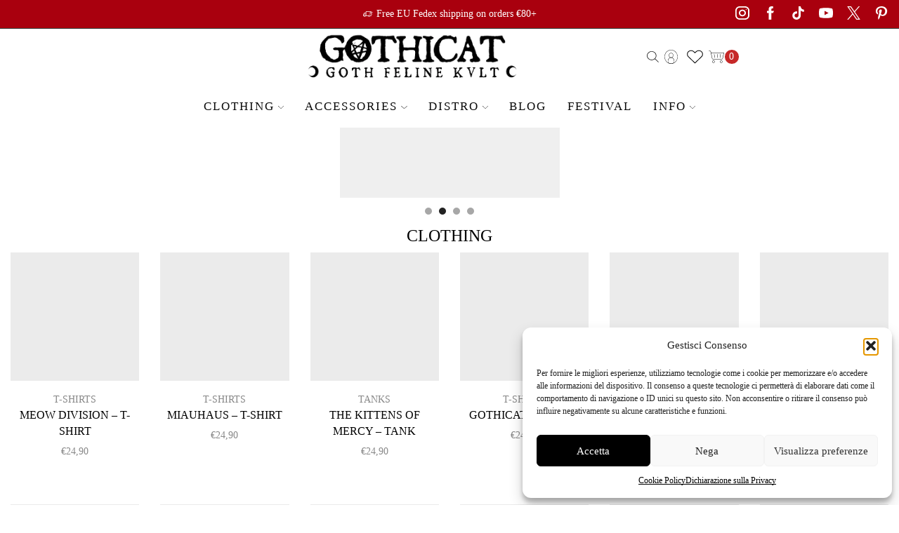

--- FILE ---
content_type: text/html; charset=UTF-8
request_url: https://www.gothicat.net/
body_size: 85008
content:

<!DOCTYPE html>
<html lang="en-US" prefix="og: https://ogp.me/ns#" >
<head>
	<meta charset="UTF-8" />
	<meta name="viewport" content="width=device-width, initial-scale=1.0, maximum-scale=1.0, user-scalable=0"/>
		<style>img:is([sizes="auto" i], [sizes^="auto," i]) { contain-intrinsic-size: 3000px 1500px }</style>
	<link rel="alternate" hreflang="en" href="https://www.gothicat.net/" />
<link rel="alternate" hreflang="x-default" href="https://www.gothicat.net/" />
<!-- Google tag (gtag.js) consent mode dataLayer added by Site Kit -->
<script type="text/javascript" id="google_gtagjs-js-consent-mode-data-layer">
/* <![CDATA[ */
window.dataLayer = window.dataLayer || [];function gtag(){dataLayer.push(arguments);}
gtag('consent', 'default', {"ad_personalization":"denied","ad_storage":"denied","ad_user_data":"denied","analytics_storage":"denied","functionality_storage":"denied","security_storage":"denied","personalization_storage":"denied","region":["AT","BE","BG","CH","CY","CZ","DE","DK","EE","ES","FI","FR","GB","GR","HR","HU","IE","IS","IT","LI","LT","LU","LV","MT","NL","NO","PL","PT","RO","SE","SI","SK"],"wait_for_update":500});
window._googlesitekitConsentCategoryMap = {"statistics":["analytics_storage"],"marketing":["ad_storage","ad_user_data","ad_personalization"],"functional":["functionality_storage","security_storage"],"preferences":["personalization_storage"]};
window._googlesitekitConsents = {"ad_personalization":"denied","ad_storage":"denied","ad_user_data":"denied","analytics_storage":"denied","functionality_storage":"denied","security_storage":"denied","personalization_storage":"denied","region":["AT","BE","BG","CH","CY","CZ","DE","DK","EE","ES","FI","FR","GB","GR","HR","HU","IE","IS","IT","LI","LT","LU","LV","MT","NL","NO","PL","PT","RO","SE","SI","SK"],"wait_for_update":500};
/* ]]> */
</script>
<!-- End Google tag (gtag.js) consent mode dataLayer added by Site Kit -->

<!-- Search Engine Optimization by Rank Math - https://rankmath.com/ -->
<title>GOTHICAT - GOTHICAT - GOTH FELINE KVLT | In Cats We Trust</title>
<meta name="description" content="Gothic Feline brand selling unique Clothes, Bags, and accessories: Goth, Metal, Rock, Alternative, Industrial, Punk with FREE Worldwide Shipping"/>
<meta name="robots" content="follow, index, max-snippet:-1, max-video-preview:-1, max-image-preview:large"/>
<link rel="canonical" href="https://www.gothicat.net/" />
<meta property="og:locale" content="en_US" />
<meta property="og:type" content="website" />
<meta property="og:title" content="GOTHICAT - GOTHICAT - GOTH FELINE KVLT | In Cats We Trust" />
<meta property="og:description" content="Gothic Feline brand selling unique Clothes, Bags, and accessories: Goth, Metal, Rock, Alternative, Industrial, Punk with FREE Worldwide Shipping" />
<meta property="og:url" content="https://www.gothicat.net/" />
<meta property="og:site_name" content="GOTHICAT  - GOTH FELINE KVLT" />
<meta property="og:updated_time" content="2025-12-06T09:51:25+01:00" />
<meta property="article:published_time" content="2016-06-24T13:18:23+02:00" />
<meta property="article:modified_time" content="2025-12-06T09:51:25+01:00" />
<meta name="twitter:card" content="summary_large_image" />
<meta name="twitter:title" content="GOTHICAT - GOTHICAT - GOTH FELINE KVLT | In Cats We Trust" />
<meta name="twitter:description" content="Gothic Feline brand selling unique Clothes, Bags, and accessories: Goth, Metal, Rock, Alternative, Industrial, Punk with FREE Worldwide Shipping" />
<meta name="twitter:site" content="@https://twitter.com/_gothicat_" />
<meta name="twitter:creator" content="@https://twitter.com/_gothicat_" />
<meta name="twitter:label1" content="Written by" />
<meta name="twitter:data1" content="wp_256274" />
<meta name="twitter:label2" content="Time to read" />
<meta name="twitter:data2" content="Less than a minute" />
<script type="application/ld+json" class="rank-math-schema">{"@context":"https://schema.org","@graph":[{"@type":"Organization","@id":"https://www.gothicat.net/#organization","name":"GOTHICAT - \u2020 GOTH FELINE KVLT \u2020","url":"https://gothicat.net","sameAs":["https://www.facebook.com/gothicatcult","https://twitter.com/https://twitter.com/_gothicat_"],"logo":{"@type":"ImageObject","@id":"https://www.gothicat.net/#logo","url":"https://gothicat.net/wp-content/uploads/2016/09/gothicat-logo.png","contentUrl":"https://gothicat.net/wp-content/uploads/2016/09/gothicat-logo.png","caption":"GOTHICAT - \u2020 GOTH FELINE KVLT \u2020","inLanguage":"en-US","width":"350","height":"84"}},{"@type":"WebSite","@id":"https://www.gothicat.net/#website","url":"https://www.gothicat.net","name":"GOTHICAT - \u2020 GOTH FELINE KVLT \u2020","publisher":{"@id":"https://www.gothicat.net/#organization"},"inLanguage":"en-US","potentialAction":{"@type":"SearchAction","target":"https://www.gothicat.net/?s={search_term_string}","query-input":"required name=search_term_string"}},{"@type":"WebPage","@id":"https://www.gothicat.net/#webpage","url":"https://www.gothicat.net/","name":"GOTHICAT - GOTHICAT - GOTH FELINE KVLT | In Cats We Trust","datePublished":"2016-06-24T13:18:23+02:00","dateModified":"2025-12-06T09:51:25+01:00","about":{"@id":"https://www.gothicat.net/#organization"},"isPartOf":{"@id":"https://www.gothicat.net/#website"},"inLanguage":"en-US"},{"@type":"Person","@id":"https://www.gothicat.net/author/wp_256274/","name":"wp_256274","url":"https://www.gothicat.net/author/wp_256274/","image":{"@type":"ImageObject","@id":"https://secure.gravatar.com/avatar/ae7c3e0615b5454b9cc46cc3ff89490dc39444deab6deae63519f213a4f4fa65?s=96&amp;d=mm&amp;r=g","url":"https://secure.gravatar.com/avatar/ae7c3e0615b5454b9cc46cc3ff89490dc39444deab6deae63519f213a4f4fa65?s=96&amp;d=mm&amp;r=g","caption":"wp_256274","inLanguage":"en-US"},"worksFor":{"@id":"https://www.gothicat.net/#organization"}},{"@type":"Article","headline":"GOTHICAT - GOTHICAT - GOTH FELINE KVLT | In Cats We Trust","keywords":"gothic","datePublished":"2016-06-24T13:18:23+02:00","dateModified":"2025-12-06T09:51:25+01:00","author":{"@id":"https://www.gothicat.net/author/wp_256274/","name":"wp_256274"},"publisher":{"@id":"https://www.gothicat.net/#organization"},"description":"Gothic Feline brand selling unique Clothes, Bags, and accessories: Goth, Metal, Rock, Alternative, Industrial, Punk with FREE Worldwide Shipping","name":"GOTHICAT - GOTHICAT - GOTH FELINE KVLT | In Cats We Trust","@id":"https://www.gothicat.net/#richSnippet","isPartOf":{"@id":"https://www.gothicat.net/#webpage"},"inLanguage":"en-US","mainEntityOfPage":{"@id":"https://www.gothicat.net/#webpage"}}]}</script>
<!-- /Rank Math WordPress SEO plugin -->

<link rel='dns-prefetch' href='//static.klaviyo.com' />
<link rel='dns-prefetch' href='//assets.pinterest.com' />
<link rel='dns-prefetch' href='//capi-automation.s3.us-east-2.amazonaws.com' />
<link rel='dns-prefetch' href='//www.googletagmanager.com' />
<link rel="alternate" type="application/rss+xml" title="GOTHICAT  - GOTH FELINE KVLT &raquo; Feed" href="https://www.gothicat.net/feed/" />
<link rel='stylesheet' id='wp-block-library-css' href='https://www.gothicat.net/wp-includes/css/dist/block-library/style.min.css?ver=6.8.3' type='text/css' media='all' />
<style id='classic-theme-styles-inline-css' type='text/css'>
/*! This file is auto-generated */
.wp-block-button__link{color:#fff;background-color:#32373c;border-radius:9999px;box-shadow:none;text-decoration:none;padding:calc(.667em + 2px) calc(1.333em + 2px);font-size:1.125em}.wp-block-file__button{background:#32373c;color:#fff;text-decoration:none}
</style>
<style id='global-styles-inline-css' type='text/css'>
:root{--wp--preset--aspect-ratio--square: 1;--wp--preset--aspect-ratio--4-3: 4/3;--wp--preset--aspect-ratio--3-4: 3/4;--wp--preset--aspect-ratio--3-2: 3/2;--wp--preset--aspect-ratio--2-3: 2/3;--wp--preset--aspect-ratio--16-9: 16/9;--wp--preset--aspect-ratio--9-16: 9/16;--wp--preset--color--black: #000000;--wp--preset--color--cyan-bluish-gray: #abb8c3;--wp--preset--color--white: #ffffff;--wp--preset--color--pale-pink: #f78da7;--wp--preset--color--vivid-red: #cf2e2e;--wp--preset--color--luminous-vivid-orange: #ff6900;--wp--preset--color--luminous-vivid-amber: #fcb900;--wp--preset--color--light-green-cyan: #7bdcb5;--wp--preset--color--vivid-green-cyan: #00d084;--wp--preset--color--pale-cyan-blue: #8ed1fc;--wp--preset--color--vivid-cyan-blue: #0693e3;--wp--preset--color--vivid-purple: #9b51e0;--wp--preset--gradient--vivid-cyan-blue-to-vivid-purple: linear-gradient(135deg,rgba(6,147,227,1) 0%,rgb(155,81,224) 100%);--wp--preset--gradient--light-green-cyan-to-vivid-green-cyan: linear-gradient(135deg,rgb(122,220,180) 0%,rgb(0,208,130) 100%);--wp--preset--gradient--luminous-vivid-amber-to-luminous-vivid-orange: linear-gradient(135deg,rgba(252,185,0,1) 0%,rgba(255,105,0,1) 100%);--wp--preset--gradient--luminous-vivid-orange-to-vivid-red: linear-gradient(135deg,rgba(255,105,0,1) 0%,rgb(207,46,46) 100%);--wp--preset--gradient--very-light-gray-to-cyan-bluish-gray: linear-gradient(135deg,rgb(238,238,238) 0%,rgb(169,184,195) 100%);--wp--preset--gradient--cool-to-warm-spectrum: linear-gradient(135deg,rgb(74,234,220) 0%,rgb(151,120,209) 20%,rgb(207,42,186) 40%,rgb(238,44,130) 60%,rgb(251,105,98) 80%,rgb(254,248,76) 100%);--wp--preset--gradient--blush-light-purple: linear-gradient(135deg,rgb(255,206,236) 0%,rgb(152,150,240) 100%);--wp--preset--gradient--blush-bordeaux: linear-gradient(135deg,rgb(254,205,165) 0%,rgb(254,45,45) 50%,rgb(107,0,62) 100%);--wp--preset--gradient--luminous-dusk: linear-gradient(135deg,rgb(255,203,112) 0%,rgb(199,81,192) 50%,rgb(65,88,208) 100%);--wp--preset--gradient--pale-ocean: linear-gradient(135deg,rgb(255,245,203) 0%,rgb(182,227,212) 50%,rgb(51,167,181) 100%);--wp--preset--gradient--electric-grass: linear-gradient(135deg,rgb(202,248,128) 0%,rgb(113,206,126) 100%);--wp--preset--gradient--midnight: linear-gradient(135deg,rgb(2,3,129) 0%,rgb(40,116,252) 100%);--wp--preset--font-size--small: 13px;--wp--preset--font-size--medium: 20px;--wp--preset--font-size--large: 36px;--wp--preset--font-size--x-large: 42px;--wp--preset--spacing--20: 0.44rem;--wp--preset--spacing--30: 0.67rem;--wp--preset--spacing--40: 1rem;--wp--preset--spacing--50: 1.5rem;--wp--preset--spacing--60: 2.25rem;--wp--preset--spacing--70: 3.38rem;--wp--preset--spacing--80: 5.06rem;--wp--preset--shadow--natural: 6px 6px 9px rgba(0, 0, 0, 0.2);--wp--preset--shadow--deep: 12px 12px 50px rgba(0, 0, 0, 0.4);--wp--preset--shadow--sharp: 6px 6px 0px rgba(0, 0, 0, 0.2);--wp--preset--shadow--outlined: 6px 6px 0px -3px rgba(255, 255, 255, 1), 6px 6px rgba(0, 0, 0, 1);--wp--preset--shadow--crisp: 6px 6px 0px rgba(0, 0, 0, 1);}:where(.is-layout-flex){gap: 0.5em;}:where(.is-layout-grid){gap: 0.5em;}body .is-layout-flex{display: flex;}.is-layout-flex{flex-wrap: wrap;align-items: center;}.is-layout-flex > :is(*, div){margin: 0;}body .is-layout-grid{display: grid;}.is-layout-grid > :is(*, div){margin: 0;}:where(.wp-block-columns.is-layout-flex){gap: 2em;}:where(.wp-block-columns.is-layout-grid){gap: 2em;}:where(.wp-block-post-template.is-layout-flex){gap: 1.25em;}:where(.wp-block-post-template.is-layout-grid){gap: 1.25em;}.has-black-color{color: var(--wp--preset--color--black) !important;}.has-cyan-bluish-gray-color{color: var(--wp--preset--color--cyan-bluish-gray) !important;}.has-white-color{color: var(--wp--preset--color--white) !important;}.has-pale-pink-color{color: var(--wp--preset--color--pale-pink) !important;}.has-vivid-red-color{color: var(--wp--preset--color--vivid-red) !important;}.has-luminous-vivid-orange-color{color: var(--wp--preset--color--luminous-vivid-orange) !important;}.has-luminous-vivid-amber-color{color: var(--wp--preset--color--luminous-vivid-amber) !important;}.has-light-green-cyan-color{color: var(--wp--preset--color--light-green-cyan) !important;}.has-vivid-green-cyan-color{color: var(--wp--preset--color--vivid-green-cyan) !important;}.has-pale-cyan-blue-color{color: var(--wp--preset--color--pale-cyan-blue) !important;}.has-vivid-cyan-blue-color{color: var(--wp--preset--color--vivid-cyan-blue) !important;}.has-vivid-purple-color{color: var(--wp--preset--color--vivid-purple) !important;}.has-black-background-color{background-color: var(--wp--preset--color--black) !important;}.has-cyan-bluish-gray-background-color{background-color: var(--wp--preset--color--cyan-bluish-gray) !important;}.has-white-background-color{background-color: var(--wp--preset--color--white) !important;}.has-pale-pink-background-color{background-color: var(--wp--preset--color--pale-pink) !important;}.has-vivid-red-background-color{background-color: var(--wp--preset--color--vivid-red) !important;}.has-luminous-vivid-orange-background-color{background-color: var(--wp--preset--color--luminous-vivid-orange) !important;}.has-luminous-vivid-amber-background-color{background-color: var(--wp--preset--color--luminous-vivid-amber) !important;}.has-light-green-cyan-background-color{background-color: var(--wp--preset--color--light-green-cyan) !important;}.has-vivid-green-cyan-background-color{background-color: var(--wp--preset--color--vivid-green-cyan) !important;}.has-pale-cyan-blue-background-color{background-color: var(--wp--preset--color--pale-cyan-blue) !important;}.has-vivid-cyan-blue-background-color{background-color: var(--wp--preset--color--vivid-cyan-blue) !important;}.has-vivid-purple-background-color{background-color: var(--wp--preset--color--vivid-purple) !important;}.has-black-border-color{border-color: var(--wp--preset--color--black) !important;}.has-cyan-bluish-gray-border-color{border-color: var(--wp--preset--color--cyan-bluish-gray) !important;}.has-white-border-color{border-color: var(--wp--preset--color--white) !important;}.has-pale-pink-border-color{border-color: var(--wp--preset--color--pale-pink) !important;}.has-vivid-red-border-color{border-color: var(--wp--preset--color--vivid-red) !important;}.has-luminous-vivid-orange-border-color{border-color: var(--wp--preset--color--luminous-vivid-orange) !important;}.has-luminous-vivid-amber-border-color{border-color: var(--wp--preset--color--luminous-vivid-amber) !important;}.has-light-green-cyan-border-color{border-color: var(--wp--preset--color--light-green-cyan) !important;}.has-vivid-green-cyan-border-color{border-color: var(--wp--preset--color--vivid-green-cyan) !important;}.has-pale-cyan-blue-border-color{border-color: var(--wp--preset--color--pale-cyan-blue) !important;}.has-vivid-cyan-blue-border-color{border-color: var(--wp--preset--color--vivid-cyan-blue) !important;}.has-vivid-purple-border-color{border-color: var(--wp--preset--color--vivid-purple) !important;}.has-vivid-cyan-blue-to-vivid-purple-gradient-background{background: var(--wp--preset--gradient--vivid-cyan-blue-to-vivid-purple) !important;}.has-light-green-cyan-to-vivid-green-cyan-gradient-background{background: var(--wp--preset--gradient--light-green-cyan-to-vivid-green-cyan) !important;}.has-luminous-vivid-amber-to-luminous-vivid-orange-gradient-background{background: var(--wp--preset--gradient--luminous-vivid-amber-to-luminous-vivid-orange) !important;}.has-luminous-vivid-orange-to-vivid-red-gradient-background{background: var(--wp--preset--gradient--luminous-vivid-orange-to-vivid-red) !important;}.has-very-light-gray-to-cyan-bluish-gray-gradient-background{background: var(--wp--preset--gradient--very-light-gray-to-cyan-bluish-gray) !important;}.has-cool-to-warm-spectrum-gradient-background{background: var(--wp--preset--gradient--cool-to-warm-spectrum) !important;}.has-blush-light-purple-gradient-background{background: var(--wp--preset--gradient--blush-light-purple) !important;}.has-blush-bordeaux-gradient-background{background: var(--wp--preset--gradient--blush-bordeaux) !important;}.has-luminous-dusk-gradient-background{background: var(--wp--preset--gradient--luminous-dusk) !important;}.has-pale-ocean-gradient-background{background: var(--wp--preset--gradient--pale-ocean) !important;}.has-electric-grass-gradient-background{background: var(--wp--preset--gradient--electric-grass) !important;}.has-midnight-gradient-background{background: var(--wp--preset--gradient--midnight) !important;}.has-small-font-size{font-size: var(--wp--preset--font-size--small) !important;}.has-medium-font-size{font-size: var(--wp--preset--font-size--medium) !important;}.has-large-font-size{font-size: var(--wp--preset--font-size--large) !important;}.has-x-large-font-size{font-size: var(--wp--preset--font-size--x-large) !important;}
:where(.wp-block-post-template.is-layout-flex){gap: 1.25em;}:where(.wp-block-post-template.is-layout-grid){gap: 1.25em;}
:where(.wp-block-columns.is-layout-flex){gap: 2em;}:where(.wp-block-columns.is-layout-grid){gap: 2em;}
:root :where(.wp-block-pullquote){font-size: 1.5em;line-height: 1.6;}
</style>
<link rel='stylesheet' id='wcml-dropdown-0-css' href='//www.gothicat.net/wp-content/plugins/woocommerce-multilingual/templates/currency-switchers/legacy-dropdown/style.css?ver=5.5.3.1' type='text/css' media='all' />
<style id='woocommerce-inline-inline-css' type='text/css'>
.woocommerce form .form-row .required { visibility: visible; }
</style>
<link rel='stylesheet' id='wpml-legacy-dropdown-0-css' href='https://www.gothicat.net/wp-content/plugins/sitepress-multilingual-cms/templates/language-switchers/legacy-dropdown/style.min.css?ver=1' type='text/css' media='all' />
<link rel='stylesheet' id='wpml-legacy-horizontal-list-0-css' href='https://www.gothicat.net/wp-content/plugins/sitepress-multilingual-cms/templates/language-switchers/legacy-list-horizontal/style.min.css?ver=1' type='text/css' media='all' />
<style id='wpml-legacy-horizontal-list-0-inline-css' type='text/css'>
.wpml-ls-statics-footer a, .wpml-ls-statics-footer .wpml-ls-sub-menu a, .wpml-ls-statics-footer .wpml-ls-sub-menu a:link, .wpml-ls-statics-footer li:not(.wpml-ls-current-language) .wpml-ls-link, .wpml-ls-statics-footer li:not(.wpml-ls-current-language) .wpml-ls-link:link {color:#444444;background-color:#ffffff;}.wpml-ls-statics-footer .wpml-ls-sub-menu a:hover,.wpml-ls-statics-footer .wpml-ls-sub-menu a:focus, .wpml-ls-statics-footer .wpml-ls-sub-menu a:link:hover, .wpml-ls-statics-footer .wpml-ls-sub-menu a:link:focus {color:#000000;background-color:#eeeeee;}.wpml-ls-statics-footer .wpml-ls-current-language > a {color:#444444;background-color:#ffffff;}.wpml-ls-statics-footer .wpml-ls-current-language:hover>a, .wpml-ls-statics-footer .wpml-ls-current-language>a:focus {color:#000000;background-color:#eeeeee;}
</style>
<link rel='stylesheet' id='cmplz-general-css' href='https://www.gothicat.net/wp-content/plugins/complianz-gdpr-premium/assets/css/cookieblocker.min.css?ver=1762161692' type='text/css' media='all' />
<link rel='stylesheet' id='pinterest-for-woocommerce-pins-css' href='//www.gothicat.net/wp-content/plugins/pinterest-for-woocommerce/assets/css/frontend/pinterest-for-woocommerce-pins.min.css?ver=1.4.23' type='text/css' media='all' />
<link rel='stylesheet' id='gateway-css' href='https://www.gothicat.net/wp-content/plugins/woocommerce-paypal-payments/modules/ppcp-button/assets/css/gateway.css?ver=3.3.1' type='text/css' media='all' />
<link rel='stylesheet' id='etheme-parent-style-css' href='https://www.gothicat.net/wp-content/themes/xstore/xstore.min.css?ver=0.0.1' type='text/css' media='all' />
<link rel='stylesheet' id='child-style-css' href='https://www.gothicat.net/wp-content/themes/gothicat/style.css?ver=0.0.1' type='text/css' media='all' />
<link rel='stylesheet' id='js_composer_front-css' href='https://www.gothicat.net/wp-content/plugins/js_composer/assets/css/js_composer.min.css?ver=8.6.1' type='text/css' media='all' />
<link rel='stylesheet' id='etheme-wpb-style-css' href='https://www.gothicat.net/wp-content/themes/xstore/css/wpb.min.css?ver=0.0.1' type='text/css' media='all' />
<link rel='stylesheet' id='etheme-back-top-css' href='https://www.gothicat.net/wp-content/themes/xstore/css/modules/back-top.min.css?ver=0.0.1' type='text/css' media='all' />
<link rel='stylesheet' id='etheme-woocommerce-css' href='https://www.gothicat.net/wp-content/themes/xstore/css/modules/woocommerce/global.min.css?ver=0.0.1' type='text/css' media='all' />
<style id='xstore-icons-font-inline-css' type='text/css'>
@font-face {
				  font-family: 'xstore-icons';
				  src:
				    url('https://www.gothicat.net/wp-content/themes/xstore/fonts/xstore-icons-light.ttf') format('truetype'),
				    url('https://www.gothicat.net/wp-content/themes/xstore/fonts/xstore-icons-light.woff2') format('woff2'),
				    url('https://www.gothicat.net/wp-content/themes/xstore/fonts/xstore-icons-light.woff') format('woff'),
				    url('https://www.gothicat.net/wp-content/themes/xstore/fonts/xstore-icons-light.svg#xstore-icons') format('svg');
				  font-weight: normal;
				  font-style: normal;
				  font-display: swap;
				}
</style>
<link rel='stylesheet' id='etheme-header-search-css' href='https://www.gothicat.net/wp-content/themes/xstore/css/modules/layout/header/parts/search.min.css?ver=0.0.1' type='text/css' media='all' />
<link rel='stylesheet' id='etheme-header-menu-css' href='https://www.gothicat.net/wp-content/themes/xstore/css/modules/layout/header/parts/menu.min.css?ver=0.0.1' type='text/css' media='all' />
<link rel='stylesheet' id='xstore-kirki-styles-css' href='https://www.gothicat.net/wp-content/uploads/xstore/kirki-styles.css?ver=1766349846168' type='text/css' media='all' />
<script type="text/template" id="tmpl-variation-template">
	<div class="woocommerce-variation-description">{{{ data.variation.variation_description }}}</div>
	<div class="woocommerce-variation-price">{{{ data.variation.price_html }}}</div>
	<div class="woocommerce-variation-availability">{{{ data.variation.availability_html }}}</div>
</script>
<script type="text/template" id="tmpl-unavailable-variation-template">
	<p role="alert">Sorry, this product is unavailable. Please choose a different combination.</p>
</script>
<script type="text/javascript" id="wpml-cookie-js-extra">
/* <![CDATA[ */
var wpml_cookies = {"wp-wpml_current_language":{"value":"en","expires":1,"path":"\/"}};
var wpml_cookies = {"wp-wpml_current_language":{"value":"en","expires":1,"path":"\/"}};
/* ]]> */
</script>
<script type="text/javascript" src="https://www.gothicat.net/wp-content/plugins/sitepress-multilingual-cms/res/js/cookies/language-cookie.js?ver=486900" id="wpml-cookie-js" defer="defer" data-wp-strategy="defer"></script>
<script type="text/javascript" src="https://www.gothicat.net/wp-includes/js/jquery/jquery.min.js?ver=3.7.1" id="jquery-core-js"></script>
<script type="text/javascript" src="https://www.gothicat.net/wp-includes/js/jquery/jquery-migrate.min.js?ver=3.4.1" id="jquery-migrate-js"></script>
<script type="text/javascript" id="tt4b_ajax_script-js-extra">
/* <![CDATA[ */
var tt4b_script_vars = {"pixel_code":"D4CPR9RC77UBK87V89M0","currency":"EUR","country":"IT","advanced_matching":"1"};
/* ]]> */
</script>
<script type="text/javascript" src="https://www.gothicat.net/wp-content/plugins/tiktok-for-business/admin/js/ajaxSnippet.js?ver=v1" id="tt4b_ajax_script-js"></script>
<script type="text/javascript" src="https://www.gothicat.net/wp-content/plugins/woocommerce/assets/js/jquery-blockui/jquery.blockUI.min.js?ver=2.7.0-wc.10.4.3" id="wc-jquery-blockui-js" data-wp-strategy="defer"></script>
<script type="text/javascript" id="wc-add-to-cart-js-extra">
/* <![CDATA[ */
var wc_add_to_cart_params = {"ajax_url":"\/wp-admin\/admin-ajax.php","wc_ajax_url":"\/?wc-ajax=%%endpoint%%","i18n_view_cart":"View cart","cart_url":"https:\/\/www.gothicat.net\/cart\/","is_cart":"","cart_redirect_after_add":"no"};
/* ]]> */
</script>
<script type="text/javascript" src="https://www.gothicat.net/wp-content/plugins/woocommerce/assets/js/frontend/add-to-cart.min.js?ver=10.4.3" id="wc-add-to-cart-js" data-wp-strategy="defer"></script>
<script type="text/javascript" src="https://www.gothicat.net/wp-content/plugins/woocommerce/assets/js/js-cookie/js.cookie.min.js?ver=2.1.4-wc.10.4.3" id="wc-js-cookie-js" data-wp-strategy="defer"></script>
<script type="text/javascript" id="woocommerce-js-extra">
/* <![CDATA[ */
var woocommerce_params = {"ajax_url":"\/wp-admin\/admin-ajax.php","wc_ajax_url":"\/?wc-ajax=%%endpoint%%","i18n_password_show":"Show password","i18n_password_hide":"Hide password"};
/* ]]> */
</script>
<script type="text/javascript" src="https://www.gothicat.net/wp-content/plugins/woocommerce/assets/js/frontend/woocommerce.min.js?ver=10.4.3" id="woocommerce-js" defer="defer" data-wp-strategy="defer"></script>
<script type="text/javascript" src="https://www.gothicat.net/wp-content/plugins/sitepress-multilingual-cms/templates/language-switchers/legacy-dropdown/script.min.js?ver=1" id="wpml-legacy-dropdown-0-js"></script>
<script type="text/javascript" src="https://www.gothicat.net/wp-content/plugins/js_composer/assets/js/vendors/woocommerce-add-to-cart.js?ver=8.6.1" id="vc_woocommerce-add-to-cart-js-js"></script>
<script type="text/javascript" id="WCPAY_ASSETS-js-extra">
/* <![CDATA[ */
var wcpayAssets = {"url":"https:\/\/www.gothicat.net\/wp-content\/plugins\/woocommerce-payments\/dist\/"};
/* ]]> */
</script>
<script type="text/javascript" src="https://www.gothicat.net/wp-includes/js/underscore.min.js?ver=1.13.7" id="underscore-js"></script>
<script type="text/javascript" id="wp-util-js-extra">
/* <![CDATA[ */
var _wpUtilSettings = {"ajax":{"url":"\/wp-admin\/admin-ajax.php"}};
/* ]]> */
</script>
<script type="text/javascript" src="https://www.gothicat.net/wp-includes/js/wp-util.min.js?ver=6.8.3" id="wp-util-js"></script>
<script type="text/javascript" id="wc-add-to-cart-variation-js-extra">
/* <![CDATA[ */
var wc_add_to_cart_variation_params = {"wc_ajax_url":"\/?wc-ajax=%%endpoint%%","i18n_no_matching_variations_text":"Sorry, no products matched your selection. Please choose a different combination.","i18n_make_a_selection_text":"Please select some product options before adding this product to your cart.","i18n_unavailable_text":"Sorry, this product is unavailable. Please choose a different combination.","i18n_reset_alert_text":"Your selection has been reset. Please select some product options before adding this product to your cart."};
/* ]]> */
</script>
<script type="text/javascript" src="https://www.gothicat.net/wp-content/plugins/woocommerce/assets/js/frontend/add-to-cart-variation.min.js?ver=10.4.3" id="wc-add-to-cart-variation-js" defer="defer" data-wp-strategy="defer"></script>
<script type="text/javascript" id="wc-settings-dep-in-header-js-after">
/* <![CDATA[ */
console.warn( "Scripts that have a dependency on [wc-settings, wc-blocks-checkout] must be loaded in the footer, klaviyo-klaviyo-checkout-block-editor-script was registered to load in the header, but has been switched to load in the footer instead. See https://github.com/woocommerce/woocommerce-gutenberg-products-block/pull/5059" );
console.warn( "Scripts that have a dependency on [wc-settings, wc-blocks-checkout] must be loaded in the footer, klaviyo-klaviyo-checkout-block-view-script was registered to load in the header, but has been switched to load in the footer instead. See https://github.com/woocommerce/woocommerce-gutenberg-products-block/pull/5059" );
/* ]]> */
</script>
<script></script><link rel="https://api.w.org/" href="https://www.gothicat.net/wp-json/" /><link rel="alternate" title="JSON" type="application/json" href="https://www.gothicat.net/wp-json/wp/v2/pages/4538" /><link rel="EditURI" type="application/rsd+xml" title="RSD" href="https://www.gothicat.net/xmlrpc.php?rsd" />
<meta name="generator" content="WordPress 6.8.3" />
<link rel='shortlink' href='https://www.gothicat.net/' />
<meta name="generator" content="WPML ver:4.8.6 stt:1,4,3,27,2;" />
<meta name="generator" content="Site Kit by Google 1.168.0" />			<style>.cmplz-hidden {
					display: none !important;
				}</style>			<link rel="prefetch" as="font" href="https://www.gothicat.net/wp-content/themes/xstore/fonts/xstore-icons-light.woff?v=9.6" type="font/woff">
					<link rel="prefetch" as="font" href="https://www.gothicat.net/wp-content/themes/xstore/fonts/xstore-icons-light.woff2?v=9.6" type="font/woff2">
			<noscript><style>.woocommerce-product-gallery{ opacity: 1 !important; }</style></noscript>
				<script data-service="facebook" data-category="marketing"  type="text/plain">
				!function(f,b,e,v,n,t,s){if(f.fbq)return;n=f.fbq=function(){n.callMethod?
					n.callMethod.apply(n,arguments):n.queue.push(arguments)};if(!f._fbq)f._fbq=n;
					n.push=n;n.loaded=!0;n.version='2.0';n.queue=[];t=b.createElement(e);t.async=!0;
					t.src=v;s=b.getElementsByTagName(e)[0];s.parentNode.insertBefore(t,s)}(window,
					document,'script','https://connect.facebook.net/en_US/fbevents.js');
			</script>
			<!-- WooCommerce Facebook Integration Begin -->
			<script data-service="facebook" data-category="marketing"  type="text/plain">

				fbq('init', '684222459183437', {}, {
    "agent": "woocommerce_6-10.4.3-3.5.15"
});

				document.addEventListener( 'DOMContentLoaded', function() {
					// Insert placeholder for events injected when a product is added to the cart through AJAX.
					document.body.insertAdjacentHTML( 'beforeend', '<div class=\"wc-facebook-pixel-event-placeholder\"></div>' );
				}, false );

			</script>
			<!-- WooCommerce Facebook Integration End -->
			<meta name="generator" content="Powered by WPBakery Page Builder - drag and drop page builder for WordPress."/>

<!-- Google Tag Manager snippet added by Site Kit -->
<script type="text/javascript">
/* <![CDATA[ */

			( function( w, d, s, l, i ) {
				w[l] = w[l] || [];
				w[l].push( {'gtm.start': new Date().getTime(), event: 'gtm.js'} );
				var f = d.getElementsByTagName( s )[0],
					j = d.createElement( s ), dl = l != 'dataLayer' ? '&l=' + l : '';
				j.async = true;
				j.src = 'https://www.googletagmanager.com/gtm.js?id=' + i + dl;
				f.parentNode.insertBefore( j, f );
			} )( window, document, 'script', 'dataLayer', 'GTM-N5WC436' );
			
/* ]]> */
</script>

<!-- End Google Tag Manager snippet added by Site Kit -->
<link rel="icon" href="https://www.gothicat.net/wp-content/uploads/2025/05/cropped-gothicat-icon-32x32.jpg" sizes="32x32" />
<link rel="icon" href="https://www.gothicat.net/wp-content/uploads/2025/05/cropped-gothicat-icon-192x192.jpg" sizes="192x192" />
<link rel="apple-touch-icon" href="https://www.gothicat.net/wp-content/uploads/2025/05/cropped-gothicat-icon-180x180.jpg" />
<meta name="msapplication-TileImage" content="https://www.gothicat.net/wp-content/uploads/2025/05/cropped-gothicat-icon-270x270.jpg" />
		<style type="text/css" id="wp-custom-css">
			/* Text meant only for screen readers. */
.screen-reader-text {
	border: 0;
	clip: rect(1px, 1px, 1px, 1px);
	clip-path: inset(50%);
	height: 1px;
	margin: -1px;
	overflow: hidden;
	padding: 0;
	position: absolute !important;
	width: 1px;
	word-wrap: normal !important; /* Many screen reader and browser combinations announce broken words as they would appear visually. */
}

.screen-reader-text:focus {
	background-color: #eee;
	clip: auto !important;
	clip-path: none;
	color: #444;
	display: block;
	font-size: 1em;
	height: auto;
	left: 5px;
	line-height: normal;
	padding: 15px 23px 14px;
	text-decoration: none;
	top: 5px;
	width: auto;
	z-index: 100000;
	/* Above WP toolbar. */
}


  table {
    border-collapse: collapse;
    margin-bottom: 30px;
    width: 60%;
    font-family: Arial, sans-serif;
    text-align: center;
		  margin-right: 40px;
  margin-left: 20px;
  }

  th, td {
    padding: 10px 20px;

		text-align: center;

  }

  thead th {
    background-color: #000000;
    color: #ffffff;
    letter-spacing: 1px;
	  text-align: center;
  }

  tbody td {
    background-color: #f9f9f9;
    color: #111;
		text-align: center;
  }

  td:first-child {
    font-weight: bold;
    background-color: #eee;
  }

  th[colspan] {
    background-color: #000000;
    color: #ffffff;
    font-size: 18px;
    text-transform: uppercase;
  }
		</style>
		<style id="kirki-inline-styles"></style><style type="text/css" class="et_custom-css">.page-heading{margin-bottom:25px}.page-heading,.breadcrumb-trail{background-image:var(--page-heading-bg,url(http://8theme.com/import/xstore/wp-content/uploads/2016/05/breadcrumb-1.png));margin-bottom:25px}.breadcrumb-trail .page-heading{background-color:transparent}.swiper-custom-right:not(.et-swiper-elementor-nav),.swiper-custom-left:not(.et-swiper-elementor-nav){background:transparent !important}@media only screen and (max-width:3060px){.swiper-custom-left,.middle-inside .swiper-entry .swiper-button-prev,.middle-inside.swiper-entry .swiper-button-prev{left:-15px}.swiper-custom-right,.middle-inside .swiper-entry .swiper-button-next,.middle-inside.swiper-entry .swiper-button-next{right:-15px}.middle-inbox .swiper-entry .swiper-button-prev,.middle-inbox.swiper-entry .swiper-button-prev{left:8px}.middle-inbox .swiper-entry .swiper-button-next,.middle-inbox.swiper-entry .swiper-button-next{right:8px}.swiper-entry:hover .swiper-custom-left,.middle-inside .swiper-entry:hover .swiper-button-prev,.middle-inside.swiper-entry:hover .swiper-button-prev{left:-5px}.swiper-entry:hover .swiper-custom-right,.middle-inside .swiper-entry:hover .swiper-button-next,.middle-inside.swiper-entry:hover .swiper-button-next{right:-5px}.middle-inbox .swiper-entry:hover .swiper-button-prev,.middle-inbox.swiper-entry:hover .swiper-button-prev{left:5px}.middle-inbox .swiper-entry:hover .swiper-button-next,.middle-inbox.swiper-entry:hover .swiper-button-next{right:5px}}@media only screen and (max-width:992px){.header-wrapper,.site-header-vertical{display:none}}@media only screen and (min-width:993px){.mobile-header-wrapper{display:none}}.swiper-container{width:auto}.content-product .product-content-image img,.category-grid img,.categoriesCarousel .category-grid img{width:100%}.etheme-elementor-slider:not(.swiper-container-initialized,.swiper-initialized) .swiper-slide{max-width:calc(100% / var(--slides-per-view,4))}.etheme-elementor-slider[data-animation]:not(.swiper-container-initialized,.swiper-initialized,[data-animation=slide],[data-animation=coverflow]) .swiper-slide{max-width:100%}body:not([data-elementor-device-mode]) .etheme-elementor-off-canvas__container{transition:none;opacity:0;visibility:hidden;position:fixed}</style><noscript><style> .wpb_animate_when_almost_visible { opacity: 1; }</style></noscript><style type="text/css" data-type="et_vc_shortcodes-custom-css">@media only screen and (max-width: 1199px) and (min-width: 769px) { div.et-md-no-bg { background-image: none !important; } }@media only screen and (max-width: 768px) and (min-width: 480px) { div.et-sm-no-bg { background-image: none !important; } }@media only screen and (max-width: 480px) {div.et-xs-no-bg { background-image: none !important; }}</style></head>
<body data-cmplz=1 class="home wp-singular page-template-default page page-id-4538 wp-theme-xstore wp-child-theme-gothicat theme-xstore woocommerce-no-js et_cart-type-2 et_b_dt_header-not-overlap et_b_mob_header-not-overlap wide et-preloader-off et-catalog-off  wpb-js-composer js-comp-ver-8.6.1 vc_responsive" data-mode="light">
		<!-- Google Tag Manager (noscript) snippet added by Site Kit -->
		<noscript>
			<iframe src="https://www.googletagmanager.com/ns.html?id=GTM-N5WC436" height="0" width="0" style="display:none;visibility:hidden"></iframe>
		</noscript>
		<!-- End Google Tag Manager (noscript) snippet added by Site Kit -->
		


<div class="template-container">

		<div class="template-content">
		<div class="page-wrapper">
			<header id="header" class="site-header sticky"  data-type="smart"><div class="header-wrapper">
<div class="header-top-wrapper ">
	<div class="header-top" data-title="Header top">
		<div class="et-row-container et-container">
			<div class="et-wrap-columns flex align-items-center">		
				
		
        <div class="et_column et_col-xs-6 et_col-xs-offset-3">
			

<div class="et_promo_text_carousel swiper-entry pos-relative arrows-hovered ">
	<div class="swiper-container  et_element" data-loop="true" data-speed="500" data-breakpoints="1" data-xs-slides="1" data-sm-slides="1" data-md-slides="1" data-lt-slides="1" data-slides-per-view="1" data-slides-per-group="1"  data-autoplay=''>
		<div class="header-promo-text et-promo-text-carousel swiper-wrapper">
							<div class="swiper-slide flex justify-content-center align-items-center">
					<span class="et_b-icon"><svg xmlns="http://www.w3.org/2000/svg" width="1em" height="1em" viewBox="0 0 24 24"><path d="M23.448 7.248h-3.24v-1.032c0-0.528-0.432-0.96-0.96-0.96h-11.784c-0.528 0-0.96 0.432-0.96 0.96v2.304h-3.048c0 0 0 0 0 0-0.192 0-0.384 0.096-0.48 0.264l-1.56 2.736h-0.864c-0.312 0-0.552 0.24-0.552 0.552v4.416c0 0.288 0.24 0.552 0.552 0.552h1.032c0.264 1.032 1.176 1.728 2.208 1.728 0.144 0 0.288-0.024 0.432-0.048 0.888-0.168 1.584-0.816 1.8-1.68h1.032c0.048 0 0.12-0.024 0.168-0.024 0.072 0.024 0.168 0.024 0.24 0.024h5.040c0.288 1.176 1.44 1.92 2.64 1.68 0.888-0.168 1.584-0.816 1.8-1.68h2.328c0.528 0 0.96-0.432 0.96-0.96v-3.48h2.4c0.312 0 0.552-0.24 0.552-0.552s-0.24-0.552-0.552-0.552h-2.4v-1.032h0.288c0.312 0 0.552-0.24 0.552-0.552s-0.24-0.552-0.552-0.552h-0.288v-1.032h3.24c0.312 0 0.552-0.24 0.552-0.552-0.024-0.288-0.264-0.528-0.576-0.528zM16.848 7.8c0 0.312 0.24 0.552 0.552 0.552h1.728v1.032h-4.68c-0.312 0-0.552 0.24-0.552 0.552s0.24 0.552 0.552 0.552h4.656v1.032h-2.568c-0.144 0-0.288 0.048-0.384 0.168-0.096 0.096-0.168 0.24-0.168 0.384 0 0.312 0.24 0.552 0.552 0.552h2.544v3.312h-2.16c-0.144-0.552-0.456-1.008-0.936-1.344-0.504-0.336-1.104-0.48-1.704-0.36-0.888 0.168-1.584 0.816-1.8 1.68l-4.92-0.024 0.024-9.552 11.496 0.024v0.888h-1.728c-0.264 0-0.504 0.24-0.504 0.552zM14.712 15.288c0.648 0 1.2 0.528 1.2 1.2 0 0.648-0.528 1.2-1.2 1.2-0.648 0-1.2-0.528-1.2-1.2 0.024-0.672 0.552-1.2 1.2-1.2zM3.792 15.288c0.648 0 1.2 0.528 1.2 1.2 0 0.648-0.528 1.2-1.2 1.2s-1.2-0.528-1.2-1.2c0.024-0.672 0.552-1.2 1.2-1.2zM6.48 12.6v3.312h-0.48c-0.144-0.552-0.456-1.008-0.936-1.344-0.504-0.336-1.104-0.48-1.704-0.36-0.888 0.168-1.584 0.816-1.8 1.68h-0.48v-3.288h5.4zM6.48 9.624v1.896h-3.792l1.080-1.872h2.712z"></path></svg></span>					<span class="text-nowrap">Free EU Fedex shipping on orders €80+</span>
														</div>
							<div class="swiper-slide flex justify-content-center align-items-center">
					<span class="et_b-icon"><svg xmlns="http://www.w3.org/2000/svg" width="1em" height="1em" viewBox="0 0 24 24"><path d="M23.448 7.248h-3.24v-1.032c0-0.528-0.432-0.96-0.96-0.96h-11.784c-0.528 0-0.96 0.432-0.96 0.96v2.304h-3.048c0 0 0 0 0 0-0.192 0-0.384 0.096-0.48 0.264l-1.56 2.736h-0.864c-0.312 0-0.552 0.24-0.552 0.552v4.416c0 0.288 0.24 0.552 0.552 0.552h1.032c0.264 1.032 1.176 1.728 2.208 1.728 0.144 0 0.288-0.024 0.432-0.048 0.888-0.168 1.584-0.816 1.8-1.68h1.032c0.048 0 0.12-0.024 0.168-0.024 0.072 0.024 0.168 0.024 0.24 0.024h5.040c0.288 1.176 1.44 1.92 2.64 1.68 0.888-0.168 1.584-0.816 1.8-1.68h2.328c0.528 0 0.96-0.432 0.96-0.96v-3.48h2.4c0.312 0 0.552-0.24 0.552-0.552s-0.24-0.552-0.552-0.552h-2.4v-1.032h0.288c0.312 0 0.552-0.24 0.552-0.552s-0.24-0.552-0.552-0.552h-0.288v-1.032h3.24c0.312 0 0.552-0.24 0.552-0.552-0.024-0.288-0.264-0.528-0.576-0.528zM16.848 7.8c0 0.312 0.24 0.552 0.552 0.552h1.728v1.032h-4.68c-0.312 0-0.552 0.24-0.552 0.552s0.24 0.552 0.552 0.552h4.656v1.032h-2.568c-0.144 0-0.288 0.048-0.384 0.168-0.096 0.096-0.168 0.24-0.168 0.384 0 0.312 0.24 0.552 0.552 0.552h2.544v3.312h-2.16c-0.144-0.552-0.456-1.008-0.936-1.344-0.504-0.336-1.104-0.48-1.704-0.36-0.888 0.168-1.584 0.816-1.8 1.68l-4.92-0.024 0.024-9.552 11.496 0.024v0.888h-1.728c-0.264 0-0.504 0.24-0.504 0.552zM14.712 15.288c0.648 0 1.2 0.528 1.2 1.2 0 0.648-0.528 1.2-1.2 1.2-0.648 0-1.2-0.528-1.2-1.2 0.024-0.672 0.552-1.2 1.2-1.2zM3.792 15.288c0.648 0 1.2 0.528 1.2 1.2 0 0.648-0.528 1.2-1.2 1.2s-1.2-0.528-1.2-1.2c0.024-0.672 0.552-1.2 1.2-1.2zM6.48 12.6v3.312h-0.48c-0.144-0.552-0.456-1.008-0.936-1.344-0.504-0.336-1.104-0.48-1.704-0.36-0.888 0.168-1.584 0.816-1.8 1.68h-0.48v-3.288h5.4zM6.48 9.624v1.896h-3.792l1.080-1.872h2.712z"></path></svg></span>					<span class="text-nowrap">Free US Fedex shipping on orders €100+</span>
														</div>
					</div>
					<div class="swiper-custom-left swiper-button-prev mob-hide ">
			</div>
			<div class="swiper-custom-right swiper-button-next mob-hide ">
			</div>
					</div>
</div>

        </div>
			
				
		
        <div class="et_column et_col-xs-2 et_col-xs-offset-1">
			

<div class="et_element et_b_header-socials et-socials flex flex-nowrap align-items-center  justify-content-end mob-justify-content-start et_element-top-level flex-row" >
	        <a href="https://www.instagram.com/_gothicat_" target="_blank"            data-tooltip="Instagram" title="Instagram">
            <span class="screen-reader-text hidden">Instagram</span>
			<svg xmlns="http://www.w3.org/2000/svg" width="1em" height="1em" viewBox="0 0 24 24"><path d="M16.512 0h-9.024c-4.128 0-7.488 3.36-7.488 7.488v9c0 4.152 3.36 7.512 7.488 7.512h9c4.152 0 7.512-3.36 7.512-7.488v-9.024c0-4.128-3.36-7.488-7.488-7.488zM21.744 16.512c0 2.904-2.352 5.256-5.256 5.256h-9c-2.904 0-5.256-2.352-5.256-5.256v-9.024c0-2.904 2.352-5.256 5.256-5.256h9c2.904 0 5.256 2.352 5.256 5.256v9.024zM12 6c-3.312 0-6 2.688-6 6s2.688 6 6 6 6-2.688 6-6-2.688-6-6-6zM12 15.744c-2.064 0-3.744-1.68-3.744-3.744s1.68-3.744 3.744-3.744 3.744 1.68 3.744 3.744c0 2.064-1.68 3.744-3.744 3.744zM19.248 5.544c0 0.437-0.355 0.792-0.792 0.792s-0.792-0.355-0.792-0.792c0-0.437 0.355-0.792 0.792-0.792s0.792 0.355 0.792 0.792z"></path></svg>        </a>
	        <a href="https://www.facebook.com/gothicatcult" target="_blank"            data-tooltip="Facebook" title="Facebook">
            <span class="screen-reader-text hidden">Facebook</span>
			<svg xmlns="http://www.w3.org/2000/svg" width="1em" height="1em" viewBox="0 0 24 24"><path d="M13.488 8.256v-3c0-0.84 0.672-1.488 1.488-1.488h1.488v-3.768h-2.976c-2.472 0-4.488 2.016-4.488 4.512v3.744h-3v3.744h3v12h4.512v-12h3l1.488-3.744h-4.512z"></path></svg>        </a>
	        <a href="http://www.tiktok.com/@gothicatkvlt" target="_blank"            data-tooltip="Tik-Tok" title="Tik-Tok">
            <span class="screen-reader-text hidden">Tik-Tok</span>
			<svg xmlns="http://www.w3.org/2000/svg" width="1em" height="1em" x="0px" y="0px" viewBox="0 0 24 24" style="enable-background:new 0 0 24 24;" xml:space="preserve"><g><path d="M22.5316296,6.0092726c-1.3718052,0-2.6375065-0.4544511-3.6539211-1.2211032c-1.1657028-0.8788559-2.0032463-2.1680326-2.299015-3.6539192C16.505455,0.7671212,16.4660187,0.3882553,16.4622631,0H12.54356 v10.7077723l-0.0046949,5.8651438c0,1.5680447-1.0211077,2.8975964-2.4365721,3.3651924 c-0.4107904,0.1356792-0.8544436,0.1999969-1.3164072,0.1746445c-0.5896597-0.0323944-1.142231-0.2103252-1.6225028-0.4976444 c-1.0220461-0.6112537-1.7149901-1.7201519-1.7337694-2.9886742c-0.0295768-1.9825897,1.5732088-3.5989904,3.5543904-3.5989904 c0.3910723,0,0.7666521,0.0638485,1.118289,0.1798086V10.280549V9.2284565 C9.7314081,9.1735287,9.3539505,9.1448908,8.9722672,9.1448908c-2.1685019,0-4.1966314,0.9013901-5.646368,2.5253029 c-1.0957532,1.2272062-1.7530174,2.7929029-1.8544239,4.4346552c-0.1328613,2.156765,0.6563252,4.2069607,2.1868119,5.7196064 c0.2248783,0.2220612,0.4610238,0.4281597,0.7079673,0.6182976C5.6784358,23.4525928,7.2826295,24,8.9722672,24 c0.3816833,0,0.75914-0.0281696,1.1300259-0.0830956c1.578373-0.233799,3.0346813-0.9563198,4.1839552-2.0924492 c1.412179-1.3957481,2.1924467-3.2487621,2.2008963-5.2210236l-0.0201874-8.7585144 c0.6736965,0.5197091,1.4103012,0.9497466,2.2008972,1.2835431c1.2295532,0.5187693,2.5332832,0.7816744,3.875042,0.7812052 V7.0641809V6.0083327c0.0009384,0.0009389-0.0103283,0.0009389-0.0112667,0.0009389V6.0092726z"/></g></svg>        </a>
	        <a href="https://www.youtube.com/c/GOTHICAT?sub_confirmation=1" target="_blank"            data-tooltip="Youtube" title="Youtube">
            <span class="screen-reader-text hidden">Youtube</span>
			<svg xmlns="http://www.w3.org/2000/svg" width="1em" height="1em" viewBox="0 0 32 32"><path d="M31.050 7.041c-0.209-0.886-0.874-1.597-1.764-1.879-2.356-0.748-7.468-1.47-13.286-1.47s-10.93 0.722-13.287 1.47c-0.889 0.282-1.555 0.993-1.764 1.879-0.394 1.673-0.95 4.776-0.95 8.959s0.556 7.286 0.95 8.959c0.209 0.886 0.874 1.597 1.764 1.879 2.356 0.748 7.468 1.47 13.286 1.47s10.93-0.722 13.287-1.47c0.889-0.282 1.555-0.993 1.764-1.879 0.394-1.673 0.95-4.776 0.95-8.959s-0.556-7.286-0.95-8.959zM12.923 20.923v-9.846l9.143 4.923-9.143 4.923z"></path></svg>        </a>
	        <a href="https://twitter.com/_gothicat_" target="_blank"            data-tooltip="Twitter" title="Twitter">
            <span class="screen-reader-text hidden">Twitter</span>
			<svg xmlns="http://www.w3.org/2000/svg" width="1em" height="1em" viewBox="0 0 32 32"><path d="M0.365 32h2.747l10.687-12.444 8.549 12.444h9.305l-12.71-18.447 11.675-13.543h-2.712l-10.152 11.795-8.11-11.805h-9.296l12.252 17.788-12.235 14.212zM4.071 2.067h4.295l19.566 27.995h-4.295l-19.566-27.995z"></path></svg>        </a>
	        <a href="http://www.pinterest.it/gothicatcult" target="_blank"            data-tooltip="Pinterest" title="Pinterest">
            <span class="screen-reader-text hidden">Pinterest</span>
			<svg xmlns="http://www.w3.org/2000/svg" width="1em" height="1em" viewBox="0 0 24 24"><path d="M12.336 0c-6.576 0-10.080 4.224-10.080 8.808 0 2.136 1.2 4.8 3.096 5.64 0.288 0.12 0.456 0.072 0.504-0.192 0.048-0.216 0.312-1.176 0.432-1.656 0.048-0.144 0.024-0.288-0.096-0.408-0.624-0.744-1.128-2.064-1.128-3.312 0-3.216 2.544-6.312 6.888-6.312 3.744 0 6.384 2.448 6.384 5.928 0 3.936-2.088 6.672-4.8 6.672-1.488 0-2.616-1.176-2.256-2.64 0.432-1.728 1.272-3.6 1.272-4.848 0-1.128-0.624-2.040-1.92-2.040-1.536 0-2.76 1.512-2.76 3.528 0 1.296 0.456 2.16 0.456 2.16s-1.512 6.096-1.8 7.224c-0.48 1.92 0.072 5.040 0.12 5.328 0.024 0.144 0.192 0.192 0.288 0.072 0.144-0.192 1.968-2.808 2.496-4.68 0.192-0.696 0.96-3.456 0.96-3.456 0.504 0.912 1.944 1.68 3.504 1.68 4.608 0 7.92-4.032 7.92-9.048-0.072-4.848-4.2-8.448-9.48-8.448z"></path></svg>        </a>
	</div>

        </div>
	</div>		</div>
	</div>
</div>

<div class="header-main-wrapper sticky">
	<div class="header-main" data-title="Header main">
		<div class="et-row-container et-container">
			<div class="et-wrap-columns flex align-items-center">		
				
		
        <div class="et_column et_col-xs-5 et_col-xs-offset-3">
			

    <div class="et_element et_b_header-logo align-center mob-align-center et_element-top-level" >
        <a href="https://www.gothicat.net">
            <span><img width="1388" height="313" src="https://www.gothicat.net/wp-content/uploads/2025/11/gothicat-2.jpg" class="et_b_header-logo-img" alt="gothicat logo" decoding="async" fetchpriority="high" srcset="https://www.gothicat.net/wp-content/uploads/2025/11/gothicat-2.jpg 1388w, https://www.gothicat.net/wp-content/uploads/2025/11/gothicat-2-300x68.jpg 300w, https://www.gothicat.net/wp-content/uploads/2025/11/gothicat-2-1024x231.jpg 1024w, https://www.gothicat.net/wp-content/uploads/2025/11/gothicat-2-768x173.jpg 768w, https://www.gothicat.net/wp-content/uploads/2025/11/gothicat-2-600x135.jpg 600w, https://www.gothicat.net/wp-content/uploads/2025/11/gothicat-2-1x1.jpg 1w, https://www.gothicat.net/wp-content/uploads/2025/11/gothicat-2-10x2.jpg 10w" sizes="(max-width: 1388px) 100vw, 1388px" /></span><span class="fixed"><img width="1388" height="313" src="https://www.gothicat.net/wp-content/uploads/2025/11/gothicat-2.jpg" class="et_b_header-logo-img" alt="gothicat logo" decoding="async" fetchpriority="high" srcset="https://www.gothicat.net/wp-content/uploads/2025/11/gothicat-2.jpg 1388w, https://www.gothicat.net/wp-content/uploads/2025/11/gothicat-2-300x68.jpg 300w, https://www.gothicat.net/wp-content/uploads/2025/11/gothicat-2-1024x231.jpg 1024w, https://www.gothicat.net/wp-content/uploads/2025/11/gothicat-2-768x173.jpg 768w, https://www.gothicat.net/wp-content/uploads/2025/11/gothicat-2-600x135.jpg 600w, https://www.gothicat.net/wp-content/uploads/2025/11/gothicat-2-1x1.jpg 1w, https://www.gothicat.net/wp-content/uploads/2025/11/gothicat-2-10x2.jpg 10w" sizes="(max-width: 1388px) 100vw, 1388px" /></span>            
        </a>
    </div>

        </div>
			
				
		
        <div class="et_column et_col-xs-1 et_col-xs-offset-1 pos-static">
			

<style>                .connect-block-element-lBcmw {
                    --connect-block-space: 4px;
                    margin: 0 -4px;
                }
                .et_element.connect-block-element-lBcmw > div,
                .et_element.connect-block-element-lBcmw > form.cart,
                .et_element.connect-block-element-lBcmw > .price {
                    margin: 0 4px;
                }
                                    .et_element.connect-block-element-lBcmw > .et_b_header-widget > div, 
                    .et_element.connect-block-element-lBcmw > .et_b_header-widget > ul {
                        margin-left: 4px;
                        margin-right: 4px;
                    }
                    .et_element.connect-block-element-lBcmw .widget_nav_menu .menu > li > a {
                        margin: 0 4px                    }
/*                    .et_element.connect-block-element-lBcmw .widget_nav_menu .menu .menu-item-has-children > a:after {
                        right: 4px;
                    }*/
                </style><div class="et_element et_connect-block flex flex-row connect-block-element-lBcmw align-items-center justify-content-end">

<div class="et_element et_b_header-search flex align-items-center   et-content-left justify-content-start mob-justify-content-center et_element-top-level et-content-dropdown" >
	        <span class="flex et_b_search-icon ">
            <span class="et_b-icon"><svg xmlns="http://www.w3.org/2000/svg" xmlns:xlink="http://www.w3.org/1999/xlink" width="256" height="256" viewBox="0 0 256 256" xml:space="preserve"><g style="stroke: none; stroke-width: 0; stroke-dasharray: none; stroke-linecap: butt; stroke-linejoin: miter; stroke-miterlimit: 10; fill: none; fill-rule: nonzero; opacity: 1;" transform="translate(1.4065934065934016 1.4065934065934016) scale(2.81 2.81)">	<path d="M 89.414 86.586 L 62.862 60.034 c 5.931 -6.612 9.178 -15.063 9.178 -24.014 c 0 -9.622 -3.747 -18.667 -10.551 -25.47 C 54.687 3.747 45.641 0 36.02 0 c -9.622 0 -18.667 3.747 -25.47 10.55 C 3.747 17.353 0 26.398 0 36.02 c 0 9.621 3.747 18.667 10.55 25.469 c 6.803 6.804 15.848 10.551 25.47 10.551 c 8.951 0 17.402 -3.247 24.014 -9.178 l 26.552 26.552 C 86.977 89.805 87.488 90 88 90 s 1.023 -0.195 1.414 -0.586 C 90.195 88.633 90.195 87.367 89.414 86.586 z M 13.378 58.661 C 7.331 52.613 4 44.573 4 36.02 c 0 -8.553 3.331 -16.594 9.378 -22.642 S 27.467 4 36.02 4 c 8.553 0 16.593 3.331 22.641 9.378 S 68.04 27.467 68.04 36.02 c 0 8.553 -3.331 16.593 -9.379 22.641 S 44.573 68.04 36.02 68.04 C 27.467 68.04 19.426 64.709 13.378 58.661 z" style="stroke: none; stroke-width: 1; stroke-dasharray: none; stroke-linecap: butt; stroke-linejoin: miter; stroke-miterlimit: 10; fill: rgb(0,0,0); fill-rule: nonzero; opacity: 1;" transform=" matrix(1 0 0 1 0 0) " stroke-linecap="round"></path></g></svg></span>        </span>
		
	    
        <form action="https://www.gothicat.net/" role="search" data-min="2" data-per-page="100"
                            class="ajax-search-form  ajax-with-suggestions input-icon  et-mini-content" method="get">
			
                <div class="input-row flex align-items-center et-overflow-hidden" data-search-mode="dark">
                    					                    <label class="screen-reader-text" for="et_b-header-search-input-80">Search input</label>
                    <input type="text" value=""
                           placeholder="Search..." autocomplete="off" class="form-control" id="et_b-header-search-input-80" name="s">
					
					                        <input type="hidden" name="post_type" value="product">
					
                                            <input type="hidden" name="et_search" value="true">
                    					
					                        <input type="hidden" name="lang" value="en"/>
					                    <span class="buttons-wrapper flex flex-nowrap pos-relative">
                    <span class="clear flex-inline justify-content-center align-items-center pointer">
                        <span class="et_b-icon">
                            <svg xmlns="http://www.w3.org/2000/svg" width=".7em" height=".7em" viewBox="0 0 24 24"><path d="M13.056 12l10.728-10.704c0.144-0.144 0.216-0.336 0.216-0.552 0-0.192-0.072-0.384-0.216-0.528-0.144-0.12-0.336-0.216-0.528-0.216 0 0 0 0 0 0-0.192 0-0.408 0.072-0.528 0.216l-10.728 10.728-10.704-10.728c-0.288-0.288-0.768-0.288-1.056 0-0.168 0.144-0.24 0.336-0.24 0.528 0 0.216 0.072 0.408 0.216 0.552l10.728 10.704-10.728 10.704c-0.144 0.144-0.216 0.336-0.216 0.552s0.072 0.384 0.216 0.528c0.288 0.288 0.768 0.288 1.056 0l10.728-10.728 10.704 10.704c0.144 0.144 0.336 0.216 0.528 0.216s0.384-0.072 0.528-0.216c0.144-0.144 0.216-0.336 0.216-0.528s-0.072-0.384-0.216-0.528l-10.704-10.704z"></path></svg>
                        </span>
                    </span>
                    <button type="submit" class="search-button flex justify-content-center align-items-center pointer" aria-label="Search button">
                        <span class="et_b-loader"></span>
                    <svg xmlns="http://www.w3.org/2000/svg" xmlns:xlink="http://www.w3.org/1999/xlink" width="256" height="256" viewBox="0 0 256 256" xml:space="preserve"><g style="stroke: none; stroke-width: 0; stroke-dasharray: none; stroke-linecap: butt; stroke-linejoin: miter; stroke-miterlimit: 10; fill: none; fill-rule: nonzero; opacity: 1;" transform="translate(1.4065934065934016 1.4065934065934016) scale(2.81 2.81)">	<path d="M 89.414 86.586 L 62.862 60.034 c 5.931 -6.612 9.178 -15.063 9.178 -24.014 c 0 -9.622 -3.747 -18.667 -10.551 -25.47 C 54.687 3.747 45.641 0 36.02 0 c -9.622 0 -18.667 3.747 -25.47 10.55 C 3.747 17.353 0 26.398 0 36.02 c 0 9.621 3.747 18.667 10.55 25.469 c 6.803 6.804 15.848 10.551 25.47 10.551 c 8.951 0 17.402 -3.247 24.014 -9.178 l 26.552 26.552 C 86.977 89.805 87.488 90 88 90 s 1.023 -0.195 1.414 -0.586 C 90.195 88.633 90.195 87.367 89.414 86.586 z M 13.378 58.661 C 7.331 52.613 4 44.573 4 36.02 c 0 -8.553 3.331 -16.594 9.378 -22.642 S 27.467 4 36.02 4 c 8.553 0 16.593 3.331 22.641 9.378 S 68.04 27.467 68.04 36.02 c 0 8.553 -3.331 16.593 -9.379 22.641 S 44.573 68.04 36.02 68.04 C 27.467 68.04 19.426 64.709 13.378 58.661 z" style="stroke: none; stroke-width: 1; stroke-dasharray: none; stroke-linecap: butt; stroke-linejoin: miter; stroke-miterlimit: 10; fill: rgb(0,0,0); fill-rule: nonzero; opacity: 1;" transform=" matrix(1 0 0 1 0 0) " stroke-linecap="round"></path></g></svg>                    <span class="screen-reader-text">Search</span></button>
                </span>
                </div>
				
											                <div class="ajax-results-wrapper"></div>
			        </form>
		</div>

  

<div class="et_element et_b_header-account flex align-items-center  login-link account-type1 et-content-dropdown et-content-toTop et_element-top-level" >
	
    <a href="https://www.gothicat.net/mio-account/"
       class=" flex full-width align-items-center  justify-content-end mob-justify-content-start currentColor">
			<span class="flex-inline justify-content-center align-items-center flex-wrap">

				                    <span class="et_b-icon">
						<svg xmlns="http://www.w3.org/2000/svg" xmlns:xlink="http://www.w3.org/1999/xlink" width="256" height="256" viewBox="0 0 256 256" xml:space="preserve"><g style="stroke: none; stroke-width: 0; stroke-dasharray: none; stroke-linecap: butt; stroke-linejoin: miter; stroke-miterlimit: 10; fill: none; fill-rule: nonzero; opacity: 1;" transform="translate(1.4065934065934016 1.4065934065934016) scale(2.81 2.81)">	<path d="M 45 90 C 20.187 90 0 69.813 0 45 C 0 20.187 20.187 0 45 0 c 24.813 0 45 20.187 45 45 C 90 69.813 69.813 90 45 90 z M 45 2 C 21.29 2 2 21.29 2 45 c 0 23.71 19.29 43 43 43 c 23.71 0 43 -19.29 43 -43 C 88 21.29 68.71 2 45 2 z" style="stroke: none; stroke-width: 1; stroke-dasharray: none; stroke-linecap: butt; stroke-linejoin: miter; stroke-miterlimit: 10; fill: rgb(0,0,0); fill-rule: nonzero; opacity: 1;" transform=" matrix(1 0 0 1 0 0) " stroke-linecap="round"></path>	<path d="M 45 51.117 c -8.632 0 -15.655 -7.023 -15.655 -15.655 S 36.368 19.808 45 19.808 s 15.654 7.023 15.654 15.655 S 53.632 51.117 45 51.117 z M 45 21.808 c -7.529 0 -13.655 6.125 -13.655 13.655 S 37.471 49.117 45 49.117 s 13.654 -6.125 13.654 -13.655 S 52.529 21.808 45 21.808 z" style="stroke: none; stroke-width: 1; stroke-dasharray: none; stroke-linecap: butt; stroke-linejoin: miter; stroke-miterlimit: 10; fill: rgb(0,0,0); fill-rule: nonzero; opacity: 1;" transform=" matrix(1 0 0 1 0 0) " stroke-linecap="round"></path>	<path d="M 45 90 c -7.53 0 -14.986 -1.9 -21.56 -5.495 l -0.521 -0.284 V 71.197 c 0 -12.175 9.905 -22.08 22.081 -22.08 c 12.176 0 22.081 9.905 22.081 22.08 v 13.023 l -0.521 0.284 C 59.985 88.1 52.53 90 45 90 z M 24.919 83.03 C 31.072 86.283 38.002 88 45 88 s 13.928 -1.717 20.081 -4.97 V 71.197 c 0 -11.072 -9.009 -20.08 -20.081 -20.08 s -20.081 9.008 -20.081 20.08 V 83.03 z" style="stroke: none; stroke-width: 1; stroke-dasharray: none; stroke-linecap: butt; stroke-linejoin: miter; stroke-miterlimit: 10; fill: rgb(0,0,0); fill-rule: nonzero; opacity: 1;" transform=" matrix(1 0 0 1 0 0) " stroke-linecap="round"></path></g></svg>					</span>
								
								
				
			</span>
    </a>
					
                <div class="header-account-content et-mini-content">
					                    <div class="et-content">
												                        <form class="woocommerce-form woocommerce-form-login login " data-tab-name="login" autocomplete="off" method="post"
                              action="https://www.gothicat.net/mio-account/">
							
							
                            <p class="woocommerce-form-row woocommerce-form-row--wide form-row form-row-wide">
                                <label for="username">Username or email                                    &nbsp;<span class="required">*</span></label>
                                <input type="text" title="username"
                                       class="woocommerce-Input woocommerce-Input--text input-text"
                                       name="username" id="username"
                                       value=""/>                            </p>
                            <p class="woocommerce-form-row woocommerce-form-row--wide form-row form-row-wide">
                                <label for="password">Password&nbsp;<span
                                            class="required">*</span></label>
                                <input class="woocommerce-Input woocommerce-Input--text input-text" type="password"
                                       name="password" id="password" autocomplete="current-password"/>
                            </p>
							
							<input type="hidden" name="g-recaptcha-response" class="agr-recaptcha-response" value="" /><script>
                function wpcaptcha_captcha(){
                    grecaptcha.execute("6Ld2vxgsAAAAAK-UESf-cPnebo6DE0L8PAFXYAiC", {action: "submit"}).then(function(token) {
                        var captchas = document.querySelectorAll(".agr-recaptcha-response");
                        captchas.forEach(function(captcha) {
                            captcha.value = token;
                        });
                    });
                }
                </script><script>
                    jQuery("form.woocommerce-checkout").on("submit", function(){
                        setTimeout(function(){
                            wpcaptcha_captcha();
                        },100);
                    });
                </script><script src='https://www.google.com/recaptcha/api.js?onload=wpcaptcha_captcha&render=6Ld2vxgsAAAAAK-UESf-cPnebo6DE0L8PAFXYAiC&ver=1.31' id='wpcaptcha-recaptcha-js'></script>
                            <a href="https://www.gothicat.net/mio-account/lost-password/"
                               class="lost-password">Lost password?</a>

                            <p>
                                <label for="rememberme"
                                       class="woocommerce-form__label woocommerce-form__label-for-checkbox inline">
                                    <input class="woocommerce-form__input woocommerce-form__input-checkbox"
                                           name="rememberme" type="checkbox" id="rememberme" value="forever"/>
                                    <span>Remember Me</span>
                                </label>
                            </p>

                            <p class="login-submit">
								<input type="hidden" id="woocommerce-login-nonce" name="woocommerce-login-nonce" value="2e6128bac5" /><input type="hidden" name="_wp_http_referer" value="/" />                                <button type="submit" class="woocommerce-Button button" name="login"
                                        value="Log in">Log in</button>
                            </p>
							
							
                        </form>
						
						
                    </div>

                </div>
					
	</div>



<div class="et_element et_b_header-wishlist  flex align-items-center wishlist-type1  et-content-dropdown et-content-toTop et_element-top-level" >
        <a href="https://www.gothicat.net/mio-account/?et-wishlist-page" class=" flex flex-wrap full-width align-items-center  justify-content-end mob-justify-content-end et-toggle currentColor">
            <span class="flex-inline justify-content-center align-items-center flex-wrap">
                                    <span class="et_b-icon">
                        <span class="et-svg"><svg xmlns="http://www.w3.org/2000/svg" xmlns:xlink="http://www.w3.org/1999/xlink" width="256" height="256" viewBox="0 0 256 256" xml:space="preserve"><g style="stroke: none; stroke-width: 0; stroke-dasharray: none; stroke-linecap: butt; stroke-linejoin: miter; stroke-miterlimit: 10; fill: none; fill-rule: nonzero; opacity: 1;" transform="translate(1.4065934065934016 1.4065934065934016) scale(2.81 2.81)">	<path d="M 45 84.334 L 6.802 46.136 C 2.416 41.75 0 35.918 0 29.716 c 0 -6.203 2.416 -12.034 6.802 -16.42 c 4.386 -4.386 10.217 -6.802 16.42 -6.802 c 6.203 0 12.034 2.416 16.42 6.802 L 45 18.654 l 5.358 -5.358 c 4.386 -4.386 10.218 -6.802 16.42 -6.802 c 6.203 0 12.034 2.416 16.42 6.802 l 0 0 l 0 0 C 87.585 17.682 90 23.513 90 29.716 c 0 6.203 -2.415 12.034 -6.802 16.42 L 45 84.334 z M 23.222 10.494 c -5.134 0 -9.961 2 -13.592 5.63 S 4 24.582 4 29.716 s 2 9.961 5.63 13.592 L 45 78.678 l 35.37 -35.37 C 84.001 39.677 86 34.85 86 29.716 s -1.999 -9.961 -5.63 -13.592 l 0 0 c -3.631 -3.63 -8.457 -5.63 -13.592 -5.63 c -5.134 0 -9.961 2 -13.592 5.63 L 45 24.311 l -8.187 -8.187 C 33.183 12.494 28.356 10.494 23.222 10.494 z" style="stroke: none; stroke-width: 1; stroke-dasharray: none; stroke-linecap: butt; stroke-linejoin: miter; stroke-miterlimit: 10; fill: rgb(0,0,0); fill-rule: nonzero; opacity: 1;" transform=" matrix(1 0 0 1 0 0) " stroke-linecap="round"></path></g></svg></span>                                            </span>
                	
	            	
	                        </span>
    </a>
	        <span class="et-wishlist-quantity et-quantity count-0">
          0        </span>
        	
    <div class="et-mini-content">
		        <div class="et-content">
			            <div class="et_b_wishlist-dropdown product_list_widget cart_list"></div>
                    <div class="woocommerce-mini-cart__footer-wrapper">
            <div class="product_list-popup-footer-wrapper" style="display: none">
                <p class="buttons mini-cart-buttons">
                                        <a href="https://www.gothicat.net/mio-account/?et-wishlist-page"
                       class="button btn-view-wishlist wc-forward">View Wishlist</a>
                                           <a href="https://www.gothicat.net/mio-account/?et-wishlist-page"
                       class="button btn-checkout add-all-products">Add all to cart</a>
                                   </p>
            </div>
        </div>
                </div>
    </div>
	
	</div>


	

<div class="et_element et_b_header-cart  flex align-items-center cart-type1  et-quantity-right et-content-right et-content-dropdown et-content-toTop et_element-top-level" >
	        <a href="https://www.gothicat.net/cart/" class=" flex flex-wrap full-width align-items-center  justify-content-end mob-justify-content-end currentColor">
			<span class="flex-inline justify-content-center align-items-center
			">

									
					                        <span class="et_b-icon">
							<span class="et-svg"><svg xmlns="http://www.w3.org/2000/svg" xmlns:xlink="http://www.w3.org/1999/xlink" width="256" height="256" viewBox="0 0 256 256" xml:space="preserve"><g style="stroke: none; stroke-width: 0; stroke-dasharray: none; stroke-linecap: butt; stroke-linejoin: miter; stroke-miterlimit: 10; fill: none; fill-rule: nonzero; opacity: 1;" transform="translate(1.4065934065934016 1.4065934065934016) scale(2.81 2.81)">	<path d="M 74.084 60.806 H 28.258 c -4.435 0 -8.333 -3.146 -9.269 -7.481 l -6.816 -31.571 c -0.064 -0.295 0.01 -0.604 0.199 -0.839 c 0.19 -0.235 0.476 -0.372 0.778 -0.372 H 89 c 0.301 0 0.587 0.136 0.776 0.37 s 0.265 0.541 0.202 0.836 l -6.614 31.522 C 82.448 57.637 78.545 60.806 74.084 60.806 z M 14.39 22.542 l 6.555 30.36 c 0.739 3.421 3.814 5.903 7.313 5.903 h 45.826 c 3.521 0 6.601 -2.501 7.323 -5.945 l 6.361 -30.318 H 14.39 z" style="stroke: none; stroke-width: 1; stroke-dasharray: none; stroke-linecap: butt; stroke-linejoin: miter; stroke-miterlimit: 10; fill: rgb(0,0,0); fill-rule: nonzero; opacity: 1;" transform=" matrix(1 0 0 1 0 0) " stroke-linecap="round"></path>	<path d="M 27.99 81.02 c -4.055 0 -7.354 -3.299 -7.354 -7.354 c 0 -4.055 3.299 -7.354 7.354 -7.354 c 4.055 0 7.354 3.299 7.354 7.354 C 35.344 77.721 32.045 81.02 27.99 81.02 z M 27.99 68.312 c -2.952 0 -5.354 2.401 -5.354 5.354 s 2.401 5.354 5.354 5.354 s 5.354 -2.402 5.354 -5.354 S 30.942 68.312 27.99 68.312 z" style="stroke: none; stroke-width: 1; stroke-dasharray: none; stroke-linecap: butt; stroke-linejoin: miter; stroke-miterlimit: 10; fill: rgb(0,0,0); fill-rule: nonzero; opacity: 1;" transform=" matrix(1 0 0 1 0 0) " stroke-linecap="round"></path>	<path d="M 73.587 81.02 c -4.056 0 -7.354 -3.299 -7.354 -7.354 c 0 -4.055 3.299 -7.354 7.354 -7.354 c 4.055 0 7.354 3.299 7.354 7.354 C 80.94 77.721 77.642 81.02 73.587 81.02 z M 73.587 68.312 c -2.952 0 -5.354 2.401 -5.354 5.354 s 2.402 5.354 5.354 5.354 s 5.354 -2.402 5.354 -5.354 S 76.539 68.312 73.587 68.312 z" style="stroke: none; stroke-width: 1; stroke-dasharray: none; stroke-linecap: butt; stroke-linejoin: miter; stroke-miterlimit: 10; fill: rgb(0,0,0); fill-rule: nonzero; opacity: 1;" transform=" matrix(1 0 0 1 0 0) " stroke-linecap="round"></path>	<path d="M 13.15 22.542 c -0.461 0 -0.875 -0.32 -0.977 -0.789 l -1.328 -6.148 c -0.579 -2.679 -2.988 -4.624 -5.729 -4.624 H 1 c -0.552 0 -1 -0.448 -1 -1 s 0.448 -1 1 -1 h 4.117 c 3.676 0 6.907 2.608 7.684 6.202 l 1.328 6.148 c 0.117 0.54 -0.227 1.072 -0.767 1.188 C 13.291 22.535 13.22 22.542 13.15 22.542 z" style="stroke: none; stroke-width: 1; stroke-dasharray: none; stroke-linecap: butt; stroke-linejoin: miter; stroke-miterlimit: 10; fill: rgb(0,0,0); fill-rule: nonzero; opacity: 1;" transform=" matrix(1 0 0 1 0 0) " stroke-linecap="round"></path>	<path d="M 51.075 50.361 c -0.553 0 -1 -0.447 -1 -1 v -19.06 c 0 -0.552 0.447 -1 1 -1 s 1 0.448 1 1 v 19.06 C 52.075 49.914 51.628 50.361 51.075 50.361 z" style="stroke: none; stroke-width: 1; stroke-dasharray: none; stroke-linecap: butt; stroke-linejoin: miter; stroke-miterlimit: 10; fill: rgb(0,0,0); fill-rule: nonzero; opacity: 1;" transform=" matrix(1 0 0 1 0 0) " stroke-linecap="round"></path>	<path d="M 66.668 50.361 c -0.038 0 -0.077 -0.002 -0.117 -0.007 c -0.549 -0.064 -0.941 -0.561 -0.877 -1.109 l 2.228 -19.06 c 0.064 -0.547 0.549 -0.942 1.109 -0.877 c 0.549 0.064 0.941 0.561 0.877 1.109 l -2.228 19.06 C 67.601 49.986 67.169 50.361 66.668 50.361 z" style="stroke: none; stroke-width: 1; stroke-dasharray: none; stroke-linecap: butt; stroke-linejoin: miter; stroke-miterlimit: 10; fill: rgb(0,0,0); fill-rule: nonzero; opacity: 1;" transform=" matrix(1 0 0 1 0 0) " stroke-linecap="round"></path>	<path d="M 35.482 50.361 c -0.477 0 -0.899 -0.342 -0.984 -0.827 l -3.341 -19.06 c -0.096 -0.544 0.268 -1.063 0.812 -1.158 c 0.55 -0.094 1.063 0.269 1.158 0.812 l 3.341 19.06 c 0.096 0.544 -0.268 1.063 -0.812 1.158 C 35.598 50.356 35.54 50.361 35.482 50.361 z" style="stroke: none; stroke-width: 1; stroke-dasharray: none; stroke-linecap: butt; stroke-linejoin: miter; stroke-miterlimit: 10; fill: rgb(0,0,0); fill-rule: nonzero; opacity: 1;" transform=" matrix(1 0 0 1 0 0) " stroke-linecap="round"></path></g></svg></span>							        <span class="et-cart-quantity et-quantity count-0">
              0            </span>
								</span>
					
									
					
												</span>
        </a>
		        <span class="et-cart-quantity et-quantity count-0">
              0            </span>
				    <div class="et-mini-content">
		        <div class="et-content">
			
							                    <div class="widget woocommerce widget_shopping_cart">
                        <div class="widget_shopping_cart_content">
                            <div class="woocommerce-mini-cart cart_list product_list_widget ">
								        <div class="woocommerce-mini-cart__empty-message empty">
            <p>No products in the cart.</p>
			                <a class="btn" href="https://www.gothicat.net/shop/"><span>Return To Shop</span></a>
			        </div>
		                            </div>
                        </div>
                    </div>
							
            <div class="woocommerce-mini-cart__footer-wrapper">
				
        <div class="product_list-popup-footer-inner"  style="display: none;">

            <div class="cart-popup-footer">
                <a href="https://www.gothicat.net/cart/"
                   class="btn-view-cart wc-forward">Shopping cart                     (0)</a>
                <div class="cart-widget-subtotal woocommerce-mini-cart__total total"
                     data-amount="0">
					<span class="small-h">Subtotal:</span> <span class="big-coast"><span class="woocommerce-Price-amount amount"><bdi><span class="woocommerce-Price-currencySymbol">&euro;</span>0,00</bdi></span></span>                </div>
            </div>
			
			
            <p class="buttons mini-cart-buttons">
				<a href="https://www.gothicat.net/checkout/" class="button btn-checkout wc-forward">Checkout</a>            </p>
			
			
        </div>
		
		            </div>
        </div>
    </div>
	
		</div>

</div>        </div>
	</div>		</div>
	</div>
</div>

<div class="header-bottom-wrapper sticky">
	<div class="header-bottom" data-title="Header bottom">
		<div class="et-row-container et-container">
			<div class="et-wrap-columns flex align-items-center">		
				
		
        <div class="et_column et_col-xs-12 et_col-xs-offset-0 pos-static">
			

<div class="et_element et_b_header-menu header-main-menu flex align-items-center menu-items-arrow  justify-content-center et_element-top-level" >
	<div class="menu-main-container"><ul id="menu-main-menu" class="menu"><li id="menu-item-4296" class="menu-item menu-item-type-post_type menu-item-object-page menu-item-has-children menu-parent-item menu-item-4296 item-level-0 item-design-dropdown columns-2 mega-menu-full-width"><a rel="httpswwwgothicatnetshop" href="https://www.gothicat.net/shop/" class="item-link">CLOTHING<svg class="arrow " xmlns="http://www.w3.org/2000/svg" width="0.5em" height="0.5em" viewBox="0 0 24 24"><path d="M23.784 6.072c-0.264-0.264-0.672-0.264-0.984 0l-10.8 10.416-10.8-10.416c-0.264-0.264-0.672-0.264-0.984 0-0.144 0.12-0.216 0.312-0.216 0.48 0 0.192 0.072 0.36 0.192 0.504l11.28 10.896c0.096 0.096 0.24 0.192 0.48 0.192 0.144 0 0.288-0.048 0.432-0.144l0.024-0.024 11.304-10.92c0.144-0.12 0.24-0.312 0.24-0.504 0.024-0.168-0.048-0.36-0.168-0.48z"></path></svg></a>
<div class="nav-sublist-dropdown"><div class="container">

<ul>
	<li id="menu-item-27551" class="menu-item menu-item-type-taxonomy menu-item-object-product_cat menu-item-27551 item-level-1"><a href="https://www.gothicat.net/product-category/t-shirt/" class="item-link type-img position-">T-SHIRTS</a></li>
	<li id="menu-item-27554" class="menu-item menu-item-type-taxonomy menu-item-object-product_cat menu-item-27554 item-level-1"><a href="https://www.gothicat.net/product-category/tanks/" class="item-link type-img position-">TANKS</a></li>
	<li id="menu-item-27552" class="menu-item menu-item-type-taxonomy menu-item-object-product_cat menu-item-27552 item-level-1"><a href="https://www.gothicat.net/product-category/lng/" class="item-link type-img position-">LONG SLEEVES</a></li>
	<li id="menu-item-27553" class="menu-item menu-item-type-taxonomy menu-item-object-product_cat menu-item-27553 item-level-1"><a href="https://www.gothicat.net/product-category/sweater/" class="item-link type-img position-">SWEATERS</a></li>
	<li id="menu-item-27555" class="menu-item menu-item-type-taxonomy menu-item-object-product_cat menu-item-27555 item-level-1"><a href="https://www.gothicat.net/product-category/zipped-hoodie/" class="item-link type-img position-">ZIP UP HOODIES</a></li>
	<li id="menu-item-27539" class="menu-item menu-item-type-taxonomy menu-item-object-product_cat menu-item-27539 item-level-1"><a href="https://www.gothicat.net/product-category/various/bags/" class="item-link type-img position-">BAGS</a></li>
	<li id="menu-item-30580" class="menu-item menu-item-type-taxonomy menu-item-object-product_cat menu-item-30580 item-level-1"><a href="https://www.gothicat.net/product-category/underwear/" class="item-link type-img position-">UNDERWEAR</a></li>
	<li id="menu-item-27549" class="menu-item menu-item-type-taxonomy menu-item-object-product_cat menu-item-27549 item-level-1"><a href="https://www.gothicat.net/product-category/leggins/" class="item-link type-img position-">LEGGINS</a></li>
	<li id="menu-item-27550" class="menu-item menu-item-type-taxonomy menu-item-object-product_cat menu-item-27550 item-level-1"><a href="https://www.gothicat.net/product-category/kids/" class="item-link type-img position-">KIDS</a></li>
</ul>

</div></div><!-- .nav-sublist-dropdown -->
</li>
<li id="menu-item-27567" class="menu-item menu-item-type-post_type menu-item-object-page menu-item-has-children menu-parent-item menu-item-27567 item-level-0 item-design-dropdown mega-menu-full-width"><a href="https://www.gothicat.net/shop/" class="item-link">ACCESSORIES<svg class="arrow " xmlns="http://www.w3.org/2000/svg" width="0.5em" height="0.5em" viewBox="0 0 24 24"><path d="M23.784 6.072c-0.264-0.264-0.672-0.264-0.984 0l-10.8 10.416-10.8-10.416c-0.264-0.264-0.672-0.264-0.984 0-0.144 0.12-0.216 0.312-0.216 0.48 0 0.192 0.072 0.36 0.192 0.504l11.28 10.896c0.096 0.096 0.24 0.192 0.48 0.192 0.144 0 0.288-0.048 0.432-0.144l0.024-0.024 11.304-10.92c0.144-0.12 0.24-0.312 0.24-0.504 0.024-0.168-0.048-0.36-0.168-0.48z"></path></svg></a>
<div class="nav-sublist-dropdown"><div class="container">

<ul>
	<li id="menu-item-30994" class="menu-item menu-item-type-taxonomy menu-item-object-product_cat menu-item-30994 item-level-1"><a href="https://www.gothicat.net/product-category/various/bags/" class="item-link type-img position-">BAGS</a></li>
	<li id="menu-item-27536" class="menu-item menu-item-type-taxonomy menu-item-object-product_cat menu-item-27536 item-level-1"><a href="https://www.gothicat.net/product-category/various/metal-badge/" class="item-link type-img position-">METAL BADGES</a></li>
	<li id="menu-item-27541" class="menu-item menu-item-type-taxonomy menu-item-object-product_cat menu-item-27541 item-level-1"><a href="https://www.gothicat.net/product-category/various/patches/" class="item-link type-img position-">PATCHES</a></li>
	<li id="menu-item-27544" class="menu-item menu-item-type-taxonomy menu-item-object-product_cat menu-item-27544 item-level-1"><a href="https://www.gothicat.net/product-category/various/stickers/" class="item-link type-img position-">STICKERS</a></li>
	<li id="menu-item-37517" class="menu-item menu-item-type-taxonomy menu-item-object-product_cat menu-item-37517 item-level-1"><a href="https://www.gothicat.net/product-category/t-shirt/" class="item-link type-img position-">HATS</a></li>
	<li id="menu-item-27543" class="menu-item menu-item-type-taxonomy menu-item-object-product_cat menu-item-27543 item-level-1"><a href="https://www.gothicat.net/product-category/various/carpets/" class="item-link type-img position-">CARPETS</a></li>
	<li id="menu-item-30336" class="menu-item menu-item-type-taxonomy menu-item-object-product_cat menu-item-30336 item-level-1"><a href="https://www.gothicat.net/product-category/various/beach-towel/" class="item-link type-img position-">BEACH TOWELS</a></li>
	<li id="menu-item-27547" class="menu-item menu-item-type-taxonomy menu-item-object-product_cat menu-item-27547 item-level-1"><a href="https://www.gothicat.net/product-category/various/mouse-pad/" class="item-link type-img position-">MOUSE PAD</a></li>
	<li id="menu-item-30993" class="menu-item menu-item-type-taxonomy menu-item-object-product_cat menu-item-30993 item-level-1"><a href="https://www.gothicat.net/product-category/various/blankets/" class="item-link type-img position-">BLANKETS</a></li>
	<li id="menu-item-27538" class="menu-item menu-item-type-taxonomy menu-item-object-product_cat menu-item-27538 item-level-1"><a href="https://www.gothicat.net/product-category/various/masks/" class="item-link type-img position-">MASKS</a></li>
	<li id="menu-item-27542" class="menu-item menu-item-type-taxonomy menu-item-object-product_cat menu-item-27542 item-level-1"><a href="https://www.gothicat.net/product-category/various/lighters/" class="item-link type-img position-">LIGHTERS</a></li>
	<li id="menu-item-27537" class="menu-item menu-item-type-taxonomy menu-item-object-product_cat menu-item-27537 item-level-1"><a href="https://www.gothicat.net/product-category/various/pillows/" class="item-link type-img position-">PILLOWS</a></li>
	<li id="menu-item-27540" class="menu-item menu-item-type-taxonomy menu-item-object-product_cat menu-item-27540 item-level-1"><a href="https://www.gothicat.net/product-category/various/backpatches/" class="item-link type-img position-">BACKPATCHES</a></li>
	<li id="menu-item-27546" class="menu-item menu-item-type-taxonomy menu-item-object-product_cat menu-item-27546 item-level-1"><a href="https://www.gothicat.net/product-category/various/water-bottles/" class="item-link type-img position-">WATER BOTTLES</a></li>
	<li id="menu-item-27548" class="menu-item menu-item-type-taxonomy menu-item-object-product_cat menu-item-27548 item-level-1"><a href="https://www.gothicat.net/product-category/various/accessories/" class="item-link type-img position-">MISC</a></li>
	<li id="menu-item-27545" class="menu-item menu-item-type-taxonomy menu-item-object-product_cat menu-item-27545 item-level-1"><a href="https://www.gothicat.net/product-category/various/gift-cards/" class="item-link type-img position-">GIFT CARDS</a></li>
</ul>

</div></div><!-- .nav-sublist-dropdown -->
</li>
<li id="menu-item-27573" class="menu-item menu-item-type-post_type menu-item-object-page menu-item-has-children menu-parent-item menu-item-27573 item-level-0 item-design-dropdown mega-menu-full-width"><a href="https://www.gothicat.net/shop/" class="item-link">DISTRO<svg class="arrow " xmlns="http://www.w3.org/2000/svg" width="0.5em" height="0.5em" viewBox="0 0 24 24"><path d="M23.784 6.072c-0.264-0.264-0.672-0.264-0.984 0l-10.8 10.416-10.8-10.416c-0.264-0.264-0.672-0.264-0.984 0-0.144 0.12-0.216 0.312-0.216 0.48 0 0.192 0.072 0.36 0.192 0.504l11.28 10.896c0.096 0.096 0.24 0.192 0.48 0.192 0.144 0 0.288-0.048 0.432-0.144l0.024-0.024 11.304-10.92c0.144-0.12 0.24-0.312 0.24-0.504 0.024-0.168-0.048-0.36-0.168-0.48z"></path></svg></a>
<div class="nav-sublist-dropdown"><div class="container">

<ul>
	<li id="menu-item-27575" class="menu-item menu-item-type-taxonomy menu-item-object-product_cat menu-item-27575 item-level-1"><a href="https://www.gothicat.net/product-category/distro-2/music-2/" class="item-link type-img position-">CDs</a></li>
	<li id="menu-item-28550" class="menu-item menu-item-type-taxonomy menu-item-object-product_cat menu-item-28550 item-level-1"><a href="https://www.gothicat.net/product-category/distro-2/vinyls/" class="item-link type-img position-">ViNYLS</a></li>
	<li id="menu-item-27574" class="menu-item menu-item-type-taxonomy menu-item-object-product_cat menu-item-27574 item-level-1"><a href="https://www.gothicat.net/product-category/distro-2/music/" class="item-link type-img position-">CLOTHING</a></li>
	<li id="menu-item-27576" class="menu-item menu-item-type-taxonomy menu-item-object-product_cat menu-item-27576 item-level-1"><a href="https://www.gothicat.net/product-category/distro-2/accessories-2/" class="item-link type-img position-">ACCESSORIES</a></li>
</ul>

</div></div><!-- .nav-sublist-dropdown -->
</li>
<li id="menu-item-4287" class="menu-item menu-item-type-post_type menu-item-object-page menu-item-4287 item-level-0 item-design-dropdown columns-2 mega-menu-full-width"><a href="https://www.gothicat.net/blog/" class="item-link">BLOG</a></li>
<li id="menu-item-27751" class="menu-item menu-item-type-custom menu-item-object-custom menu-item-27751 item-level-0 item-design-dropdown mega-menu-full-width"><a href="https://www.gothicatfestival.com/" class="item-link">FESTIVAL</a></li>
<li id="menu-item-35947" class="menu-item menu-item-type-custom menu-item-object-custom menu-item-has-children menu-parent-item menu-item-35947 item-level-0 item-design-dropdown mega-menu-full-width"><a href="#" class="item-link">INFO<svg class="arrow " xmlns="http://www.w3.org/2000/svg" width="0.5em" height="0.5em" viewBox="0 0 24 24"><path d="M23.784 6.072c-0.264-0.264-0.672-0.264-0.984 0l-10.8 10.416-10.8-10.416c-0.264-0.264-0.672-0.264-0.984 0-0.144 0.12-0.216 0.312-0.216 0.48 0 0.192 0.072 0.36 0.192 0.504l11.28 10.896c0.096 0.096 0.24 0.192 0.48 0.192 0.144 0 0.288-0.048 0.432-0.144l0.024-0.024 11.304-10.92c0.144-0.12 0.24-0.312 0.24-0.504 0.024-0.168-0.048-0.36-0.168-0.48z"></path></svg></a>
<div class="nav-sublist-dropdown"><div class="container">

<ul>
	<li id="menu-item-6143" class="menu-item menu-item-type-post_type menu-item-object-page menu-item-6143 item-level-1"><a href="https://www.gothicat.net/faq/" class="item-link type-img position-">FAQ</a></li>
	<li id="menu-item-35959" class="menu-item menu-item-type-post_type menu-item-object-page menu-item-35959 item-level-1"><a href="https://www.gothicat.net/size-charts/" class="item-link type-img position-">SIZE CHARTS</a></li>
	<li id="menu-item-4289" class="menu-item menu-item-type-post_type menu-item-object-page menu-item-4289 item-level-1"><a href="https://www.gothicat.net/contact/" class="item-link type-img position-">CONTACTS</a></li>
</ul>

</div></div><!-- .nav-sublist-dropdown -->
</li>
</ul></div></div>

        </div>
	</div>		</div>
	</div>
</div>
</div><div class="mobile-header-wrapper">


<div class="header-main-wrapper sticky">
	<div class="header-main" data-title="Header main">
		<div class="et-row-container et-container">
			<div class="et-wrap-columns flex align-items-center">		
				
		
        <div class="et_column et_col-xs-3 et_col-xs-offset-0 pos-static">
			

<div class="et_element et_b_header-mobile-menu  static et-content_toggle et-off-canvas et-content-left toggles-by-arrow" data-item-click="item">
	
    <span class="et-element-label-wrapper flex  justify-content-start mob-justify-content-start">
			<span class="flex-inline align-items-center et-element-label pointer et-toggle valign-center" >
				<svg xmlns="http://www.w3.org/2000/svg" xmlns:xlink="http://www.w3.org/1999/xlink" width="256" height="256" viewBox="0 0 256 256" xml:space="preserve"><g style="stroke: none; stroke-width: 0; stroke-dasharray: none; stroke-linecap: butt; stroke-linejoin: miter; stroke-miterlimit: 10; fill: none; fill-rule: nonzero; opacity: 1;" transform="translate(1.4065934065934016 1.4065934065934016) scale(2.81 2.81)">	<rect x="0" y="15.64" rx="0" ry="0" width="90" height="4" style="stroke: none; stroke-width: 1; stroke-dasharray: none; stroke-linecap: butt; stroke-linejoin: miter; stroke-miterlimit: 10; fill: rgb(0,0,0); fill-rule: nonzero; opacity: 1;" transform=" matrix(1 0 0 1 0 0) "></rect>	<rect x="0" y="43" rx="0" ry="0" width="90" height="4" style="stroke: none; stroke-width: 1; stroke-dasharray: none; stroke-linecap: butt; stroke-linejoin: miter; stroke-miterlimit: 10; fill: rgb(0,0,0); fill-rule: nonzero; opacity: 1;" transform=" matrix(1 0 0 1 0 0) "></rect>	<rect x="0" y="70.36" rx="0" ry="0" width="90" height="4" style="stroke: none; stroke-width: 1; stroke-dasharray: none; stroke-linecap: butt; stroke-linejoin: miter; stroke-miterlimit: 10; fill: rgb(0,0,0); fill-rule: nonzero; opacity: 1;" transform=" matrix(1 0 0 1 0 0) "></rect></g></svg>							</span>
		</span>
	        <div class="et-mini-content">
			<span class="et-toggle pos-absolute et-close full-left top">
				<svg xmlns="http://www.w3.org/2000/svg" width="0.8em" height="0.8em" viewBox="0 0 24 24">
					<path d="M13.056 12l10.728-10.704c0.144-0.144 0.216-0.336 0.216-0.552 0-0.192-0.072-0.384-0.216-0.528-0.144-0.12-0.336-0.216-0.528-0.216 0 0 0 0 0 0-0.192 0-0.408 0.072-0.528 0.216l-10.728 10.728-10.704-10.728c-0.288-0.288-0.768-0.288-1.056 0-0.168 0.144-0.24 0.336-0.24 0.528 0 0.216 0.072 0.408 0.216 0.552l10.728 10.704-10.728 10.704c-0.144 0.144-0.216 0.336-0.216 0.552s0.072 0.384 0.216 0.528c0.288 0.288 0.768 0.288 1.056 0l10.728-10.728 10.704 10.704c0.144 0.144 0.336 0.216 0.528 0.216s0.384-0.072 0.528-0.216c0.144-0.144 0.216-0.336 0.216-0.528s-0.072-0.384-0.216-0.528l-10.704-10.704z"></path>
				</svg>
			</span>

            <div class="et-content mobile-menu-content children-align-inherit">
				

    <div class="et_element et_b_header-logo justify-content-center" >
        <a href="https://www.gothicat.net">
            <span><img width="1388" height="313" src="https://www.gothicat.net/wp-content/uploads/2025/11/gothicat-2.jpg" class="et_b_header-logo-img" alt="gothicat logo" decoding="async" srcset="https://www.gothicat.net/wp-content/uploads/2025/11/gothicat-2.jpg 1388w, https://www.gothicat.net/wp-content/uploads/2025/11/gothicat-2-300x68.jpg 300w, https://www.gothicat.net/wp-content/uploads/2025/11/gothicat-2-1024x231.jpg 1024w, https://www.gothicat.net/wp-content/uploads/2025/11/gothicat-2-768x173.jpg 768w, https://www.gothicat.net/wp-content/uploads/2025/11/gothicat-2-600x135.jpg 600w, https://www.gothicat.net/wp-content/uploads/2025/11/gothicat-2-1x1.jpg 1w, https://www.gothicat.net/wp-content/uploads/2025/11/gothicat-2-10x2.jpg 10w" sizes="(max-width: 1388px) 100vw, 1388px" /></span>            
        </a>
    </div>



<div class="et_element et_b_header-search flex align-items-center   et-content-left justify-content-start flex-basis-full et-content-dropdown" >
		
	    
        <form action="https://www.gothicat.net/" role="search" data-min="2" data-per-page="100"
                            class="ajax-search-form  ajax-with-suggestions input-input " method="get">
			
                <div class="input-row flex align-items-center et-overflow-hidden" data-search-mode="dark">
                    					                    <label class="screen-reader-text" for="et_b-header-search-input-52">Search input</label>
                    <input type="text" value=""
                           placeholder="Search..." autocomplete="off" class="form-control" id="et_b-header-search-input-52" name="s">
					
					                        <input type="hidden" name="post_type" value="product">
					
                                            <input type="hidden" name="et_search" value="true">
                    					
					                        <input type="hidden" name="lang" value="en"/>
					                    <span class="buttons-wrapper flex flex-nowrap pos-relative">
                    <span class="clear flex-inline justify-content-center align-items-center pointer">
                        <span class="et_b-icon">
                            <svg xmlns="http://www.w3.org/2000/svg" width=".7em" height=".7em" viewBox="0 0 24 24"><path d="M13.056 12l10.728-10.704c0.144-0.144 0.216-0.336 0.216-0.552 0-0.192-0.072-0.384-0.216-0.528-0.144-0.12-0.336-0.216-0.528-0.216 0 0 0 0 0 0-0.192 0-0.408 0.072-0.528 0.216l-10.728 10.728-10.704-10.728c-0.288-0.288-0.768-0.288-1.056 0-0.168 0.144-0.24 0.336-0.24 0.528 0 0.216 0.072 0.408 0.216 0.552l10.728 10.704-10.728 10.704c-0.144 0.144-0.216 0.336-0.216 0.552s0.072 0.384 0.216 0.528c0.288 0.288 0.768 0.288 1.056 0l10.728-10.728 10.704 10.704c0.144 0.144 0.336 0.216 0.528 0.216s0.384-0.072 0.528-0.216c0.144-0.144 0.216-0.336 0.216-0.528s-0.072-0.384-0.216-0.528l-10.704-10.704z"></path></svg>
                        </span>
                    </span>
                    <button type="submit" class="search-button flex justify-content-center align-items-center pointer" aria-label="Search button">
                        <span class="et_b-loader"></span>
                    <svg xmlns="http://www.w3.org/2000/svg" xmlns:xlink="http://www.w3.org/1999/xlink" width="256" height="256" viewBox="0 0 256 256" xml:space="preserve"><g style="stroke: none; stroke-width: 0; stroke-dasharray: none; stroke-linecap: butt; stroke-linejoin: miter; stroke-miterlimit: 10; fill: none; fill-rule: nonzero; opacity: 1;" transform="translate(1.4065934065934016 1.4065934065934016) scale(2.81 2.81)">	<path d="M 89.414 86.586 L 62.862 60.034 c 5.931 -6.612 9.178 -15.063 9.178 -24.014 c 0 -9.622 -3.747 -18.667 -10.551 -25.47 C 54.687 3.747 45.641 0 36.02 0 c -9.622 0 -18.667 3.747 -25.47 10.55 C 3.747 17.353 0 26.398 0 36.02 c 0 9.621 3.747 18.667 10.55 25.469 c 6.803 6.804 15.848 10.551 25.47 10.551 c 8.951 0 17.402 -3.247 24.014 -9.178 l 26.552 26.552 C 86.977 89.805 87.488 90 88 90 s 1.023 -0.195 1.414 -0.586 C 90.195 88.633 90.195 87.367 89.414 86.586 z M 13.378 58.661 C 7.331 52.613 4 44.573 4 36.02 c 0 -8.553 3.331 -16.594 9.378 -22.642 S 27.467 4 36.02 4 c 8.553 0 16.593 3.331 22.641 9.378 S 68.04 27.467 68.04 36.02 c 0 8.553 -3.331 16.593 -9.379 22.641 S 44.573 68.04 36.02 68.04 C 27.467 68.04 19.426 64.709 13.378 58.661 z" style="stroke: none; stroke-width: 1; stroke-dasharray: none; stroke-linecap: butt; stroke-linejoin: miter; stroke-miterlimit: 10; fill: rgb(0,0,0); fill-rule: nonzero; opacity: 1;" transform=" matrix(1 0 0 1 0 0) " stroke-linecap="round"></path></g></svg>                    <span class="screen-reader-text">Search</span></button>
                </span>
                </div>
				
											                <div class="ajax-results-wrapper"></div>
			        </form>
		</div>
                    <div class="et_element et_b_header-menu header-mobile-menu flex align-items-center"
                         data-title="Menu">
						<div class="menu-main-container"><ul id="menu-main-menu-1" class="menu"><li id="menu-item-4296" class="menu-item menu-item-type-post_type menu-item-object-page menu-item-has-children menu-parent-item menu-item-4296 item-level-0 item-design-dropdown columns-2"><a rel="httpswwwgothicatnetshop" href="https://www.gothicat.net/shop/" class="item-link">CLOTHING</a>
<div class="nav-sublist-dropdown"><div class="container">

<ul>
	<li id="menu-item-27551" class="menu-item menu-item-type-taxonomy menu-item-object-product_cat menu-item-27551 item-level-1"><a href="https://www.gothicat.net/product-category/t-shirt/" class="item-link type-img position-">T-SHIRTS</a></li>
	<li id="menu-item-27554" class="menu-item menu-item-type-taxonomy menu-item-object-product_cat menu-item-27554 item-level-1"><a href="https://www.gothicat.net/product-category/tanks/" class="item-link type-img position-">TANKS</a></li>
	<li id="menu-item-27552" class="menu-item menu-item-type-taxonomy menu-item-object-product_cat menu-item-27552 item-level-1"><a href="https://www.gothicat.net/product-category/lng/" class="item-link type-img position-">LONG SLEEVES</a></li>
	<li id="menu-item-27553" class="menu-item menu-item-type-taxonomy menu-item-object-product_cat menu-item-27553 item-level-1"><a href="https://www.gothicat.net/product-category/sweater/" class="item-link type-img position-">SWEATERS</a></li>
	<li id="menu-item-27555" class="menu-item menu-item-type-taxonomy menu-item-object-product_cat menu-item-27555 item-level-1"><a href="https://www.gothicat.net/product-category/zipped-hoodie/" class="item-link type-img position-">ZIP UP HOODIES</a></li>
	<li id="menu-item-27539" class="menu-item menu-item-type-taxonomy menu-item-object-product_cat menu-item-27539 item-level-1"><a href="https://www.gothicat.net/product-category/various/bags/" class="item-link type-img position-">BAGS</a></li>
	<li id="menu-item-30580" class="menu-item menu-item-type-taxonomy menu-item-object-product_cat menu-item-30580 item-level-1"><a href="https://www.gothicat.net/product-category/underwear/" class="item-link type-img position-">UNDERWEAR</a></li>
	<li id="menu-item-27549" class="menu-item menu-item-type-taxonomy menu-item-object-product_cat menu-item-27549 item-level-1"><a href="https://www.gothicat.net/product-category/leggins/" class="item-link type-img position-">LEGGINS</a></li>
	<li id="menu-item-27550" class="menu-item menu-item-type-taxonomy menu-item-object-product_cat menu-item-27550 item-level-1"><a href="https://www.gothicat.net/product-category/kids/" class="item-link type-img position-">KIDS</a></li>
</ul>

</div></div><!-- .nav-sublist-dropdown -->
</li>
<li id="menu-item-27567" class="menu-item menu-item-type-post_type menu-item-object-page menu-item-has-children menu-parent-item menu-item-27567 item-level-0 item-design-dropdown"><a href="https://www.gothicat.net/shop/" class="item-link">ACCESSORIES</a>
<div class="nav-sublist-dropdown"><div class="container">

<ul>
	<li id="menu-item-30994" class="menu-item menu-item-type-taxonomy menu-item-object-product_cat menu-item-30994 item-level-1"><a href="https://www.gothicat.net/product-category/various/bags/" class="item-link type-img position-">BAGS</a></li>
	<li id="menu-item-27536" class="menu-item menu-item-type-taxonomy menu-item-object-product_cat menu-item-27536 item-level-1"><a href="https://www.gothicat.net/product-category/various/metal-badge/" class="item-link type-img position-">METAL BADGES</a></li>
	<li id="menu-item-27541" class="menu-item menu-item-type-taxonomy menu-item-object-product_cat menu-item-27541 item-level-1"><a href="https://www.gothicat.net/product-category/various/patches/" class="item-link type-img position-">PATCHES</a></li>
	<li id="menu-item-27544" class="menu-item menu-item-type-taxonomy menu-item-object-product_cat menu-item-27544 item-level-1"><a href="https://www.gothicat.net/product-category/various/stickers/" class="item-link type-img position-">STICKERS</a></li>
	<li id="menu-item-37517" class="menu-item menu-item-type-taxonomy menu-item-object-product_cat menu-item-37517 item-level-1"><a href="https://www.gothicat.net/product-category/t-shirt/" class="item-link type-img position-">HATS</a></li>
	<li id="menu-item-27543" class="menu-item menu-item-type-taxonomy menu-item-object-product_cat menu-item-27543 item-level-1"><a href="https://www.gothicat.net/product-category/various/carpets/" class="item-link type-img position-">CARPETS</a></li>
	<li id="menu-item-30336" class="menu-item menu-item-type-taxonomy menu-item-object-product_cat menu-item-30336 item-level-1"><a href="https://www.gothicat.net/product-category/various/beach-towel/" class="item-link type-img position-">BEACH TOWELS</a></li>
	<li id="menu-item-27547" class="menu-item menu-item-type-taxonomy menu-item-object-product_cat menu-item-27547 item-level-1"><a href="https://www.gothicat.net/product-category/various/mouse-pad/" class="item-link type-img position-">MOUSE PAD</a></li>
	<li id="menu-item-30993" class="menu-item menu-item-type-taxonomy menu-item-object-product_cat menu-item-30993 item-level-1"><a href="https://www.gothicat.net/product-category/various/blankets/" class="item-link type-img position-">BLANKETS</a></li>
	<li id="menu-item-27538" class="menu-item menu-item-type-taxonomy menu-item-object-product_cat menu-item-27538 item-level-1"><a href="https://www.gothicat.net/product-category/various/masks/" class="item-link type-img position-">MASKS</a></li>
	<li id="menu-item-27542" class="menu-item menu-item-type-taxonomy menu-item-object-product_cat menu-item-27542 item-level-1"><a href="https://www.gothicat.net/product-category/various/lighters/" class="item-link type-img position-">LIGHTERS</a></li>
	<li id="menu-item-27537" class="menu-item menu-item-type-taxonomy menu-item-object-product_cat menu-item-27537 item-level-1"><a href="https://www.gothicat.net/product-category/various/pillows/" class="item-link type-img position-">PILLOWS</a></li>
	<li id="menu-item-27540" class="menu-item menu-item-type-taxonomy menu-item-object-product_cat menu-item-27540 item-level-1"><a href="https://www.gothicat.net/product-category/various/backpatches/" class="item-link type-img position-">BACKPATCHES</a></li>
	<li id="menu-item-27546" class="menu-item menu-item-type-taxonomy menu-item-object-product_cat menu-item-27546 item-level-1"><a href="https://www.gothicat.net/product-category/various/water-bottles/" class="item-link type-img position-">WATER BOTTLES</a></li>
	<li id="menu-item-27548" class="menu-item menu-item-type-taxonomy menu-item-object-product_cat menu-item-27548 item-level-1"><a href="https://www.gothicat.net/product-category/various/accessories/" class="item-link type-img position-">MISC</a></li>
	<li id="menu-item-27545" class="menu-item menu-item-type-taxonomy menu-item-object-product_cat menu-item-27545 item-level-1"><a href="https://www.gothicat.net/product-category/various/gift-cards/" class="item-link type-img position-">GIFT CARDS</a></li>
</ul>

</div></div><!-- .nav-sublist-dropdown -->
</li>
<li id="menu-item-27573" class="menu-item menu-item-type-post_type menu-item-object-page menu-item-has-children menu-parent-item menu-item-27573 item-level-0 item-design-dropdown"><a href="https://www.gothicat.net/shop/" class="item-link">DISTRO</a>
<div class="nav-sublist-dropdown"><div class="container">

<ul>
	<li id="menu-item-27575" class="menu-item menu-item-type-taxonomy menu-item-object-product_cat menu-item-27575 item-level-1"><a href="https://www.gothicat.net/product-category/distro-2/music-2/" class="item-link type-img position-">CDs</a></li>
	<li id="menu-item-28550" class="menu-item menu-item-type-taxonomy menu-item-object-product_cat menu-item-28550 item-level-1"><a href="https://www.gothicat.net/product-category/distro-2/vinyls/" class="item-link type-img position-">ViNYLS</a></li>
	<li id="menu-item-27574" class="menu-item menu-item-type-taxonomy menu-item-object-product_cat menu-item-27574 item-level-1"><a href="https://www.gothicat.net/product-category/distro-2/music/" class="item-link type-img position-">CLOTHING</a></li>
	<li id="menu-item-27576" class="menu-item menu-item-type-taxonomy menu-item-object-product_cat menu-item-27576 item-level-1"><a href="https://www.gothicat.net/product-category/distro-2/accessories-2/" class="item-link type-img position-">ACCESSORIES</a></li>
</ul>

</div></div><!-- .nav-sublist-dropdown -->
</li>
<li id="menu-item-4287" class="menu-item menu-item-type-post_type menu-item-object-page menu-item-4287 item-level-0 item-design-dropdown columns-2"><a href="https://www.gothicat.net/blog/" class="item-link">BLOG</a></li>
<li id="menu-item-27751" class="menu-item menu-item-type-custom menu-item-object-custom menu-item-27751 item-level-0 item-design-dropdown"><a href="https://www.gothicatfestival.com/" class="item-link">FESTIVAL</a></li>
<li id="menu-item-35947" class="menu-item menu-item-type-custom menu-item-object-custom menu-item-has-children menu-parent-item menu-item-35947 item-level-0 item-design-dropdown"><a href="#" class="item-link">INFO</a>
<div class="nav-sublist-dropdown"><div class="container">

<ul>
	<li id="menu-item-6143" class="menu-item menu-item-type-post_type menu-item-object-page menu-item-6143 item-level-1"><a href="https://www.gothicat.net/faq/" class="item-link type-img position-">FAQ</a></li>
	<li id="menu-item-35959" class="menu-item menu-item-type-post_type menu-item-object-page menu-item-35959 item-level-1"><a href="https://www.gothicat.net/size-charts/" class="item-link type-img position-">SIZE CHARTS</a></li>
	<li id="menu-item-4289" class="menu-item menu-item-type-post_type menu-item-object-page menu-item-4289 item-level-1"><a href="https://www.gothicat.net/contact/" class="item-link type-img position-">CONTACTS</a></li>
</ul>

</div></div><!-- .nav-sublist-dropdown -->
</li>
</ul></div>                    </div>
				
  

<div class="et_element et_b_header-account flex align-items-center  justify-content-inherit account-type1 et-content-dropdown et-content-toTop" >
	
    <a href="https://www.gothicat.net/mio-account/"
       class=" flex full-width align-items-center  justify-content-inherit">
			<span class="flex justify-content-center align-items-center flex-wrap">

				                    <span class="et_b-icon">
						<svg xmlns="http://www.w3.org/2000/svg" width="1em" height="1em" viewBox="0 0 24 24"><path d="M16.848 12.168c1.56-1.32 2.448-3.216 2.448-5.232 0-3.768-3.072-6.84-6.84-6.84s-6.864 3.072-6.864 6.84c0 2.016 0.888 3.912 2.448 5.232-4.080 1.752-6.792 6.216-6.792 11.136 0 0.36 0.288 0.672 0.672 0.672h21.072c0.36 0 0.672-0.288 0.672-0.672-0.024-4.92-2.76-9.384-6.816-11.136zM12.432 1.44c3.048 0 5.52 2.472 5.52 5.52 0 1.968-1.056 3.792-2.76 4.776l-0.048 0.024c0 0 0 0-0.024 0-0.048 0.024-0.096 0.048-0.144 0.096h-0.024c-0.792 0.408-1.632 0.624-2.544 0.624-3.048 0-5.52-2.472-5.52-5.52s2.52-5.52 5.544-5.52zM9.408 13.056c0.96 0.48 1.968 0.72 3.024 0.72s2.064-0.24 3.024-0.72c3.768 1.176 6.576 5.088 6.816 9.552h-19.68c0.264-4.44 3.048-8.376 6.816-9.552z"></path></svg>					</span>
								
				                    <span class="et-element-label inline-block ">
						Sign in					</span>
								
				
			</span>
    </a>
		
	</div>

            </div>
        </div>
	</div>
        </div>
			
				
		
        <div class="et_column et_col-xs-6 et_col-xs-offset-0">
			

    <div class="et_element et_b_header-logo align-center mob-align-center et_element-top-level" >
        <a href="https://www.gothicat.net">
            <span><img width="1388" height="313" src="https://www.gothicat.net/wp-content/uploads/2025/11/gothicat-2.jpg" class="et_b_header-logo-img" alt="gothicat logo" decoding="async" srcset="https://www.gothicat.net/wp-content/uploads/2025/11/gothicat-2.jpg 1388w, https://www.gothicat.net/wp-content/uploads/2025/11/gothicat-2-300x68.jpg 300w, https://www.gothicat.net/wp-content/uploads/2025/11/gothicat-2-1024x231.jpg 1024w, https://www.gothicat.net/wp-content/uploads/2025/11/gothicat-2-768x173.jpg 768w, https://www.gothicat.net/wp-content/uploads/2025/11/gothicat-2-600x135.jpg 600w, https://www.gothicat.net/wp-content/uploads/2025/11/gothicat-2-1x1.jpg 1w, https://www.gothicat.net/wp-content/uploads/2025/11/gothicat-2-10x2.jpg 10w" sizes="(max-width: 1388px) 100vw, 1388px" /></span><span class="fixed"><img width="1388" height="313" src="https://www.gothicat.net/wp-content/uploads/2025/11/gothicat-2.jpg" class="et_b_header-logo-img" alt="gothicat logo" decoding="async" srcset="https://www.gothicat.net/wp-content/uploads/2025/11/gothicat-2.jpg 1388w, https://www.gothicat.net/wp-content/uploads/2025/11/gothicat-2-300x68.jpg 300w, https://www.gothicat.net/wp-content/uploads/2025/11/gothicat-2-1024x231.jpg 1024w, https://www.gothicat.net/wp-content/uploads/2025/11/gothicat-2-768x173.jpg 768w, https://www.gothicat.net/wp-content/uploads/2025/11/gothicat-2-600x135.jpg 600w, https://www.gothicat.net/wp-content/uploads/2025/11/gothicat-2-1x1.jpg 1w, https://www.gothicat.net/wp-content/uploads/2025/11/gothicat-2-10x2.jpg 10w" sizes="(max-width: 1388px) 100vw, 1388px" /></span>            
        </a>
    </div>

        </div>
			
				
		
        <div class="et_column et_col-xs-3 et_col-xs-offset-0">
			
	

<div class="et_element et_b_header-cart  flex align-items-center cart-type1  et-quantity-right et-content-right et-off-canvas et-off-canvas-wide et-content_toggle et_element-top-level" >
	        <a href="https://www.gothicat.net/cart/" class=" flex flex-wrap full-width align-items-center  justify-content-end mob-justify-content-end et-toggle currentColor">
			<span class="flex-inline justify-content-center align-items-center
			">

									
					                        <span class="et_b-icon">
							<span class="et-svg"><svg xmlns="http://www.w3.org/2000/svg" xmlns:xlink="http://www.w3.org/1999/xlink" width="256" height="256" viewBox="0 0 256 256" xml:space="preserve"><g style="stroke: none; stroke-width: 0; stroke-dasharray: none; stroke-linecap: butt; stroke-linejoin: miter; stroke-miterlimit: 10; fill: none; fill-rule: nonzero; opacity: 1;" transform="translate(1.4065934065934016 1.4065934065934016) scale(2.81 2.81)">	<path d="M 74.084 60.806 H 28.258 c -4.435 0 -8.333 -3.146 -9.269 -7.481 l -6.816 -31.571 c -0.064 -0.295 0.01 -0.604 0.199 -0.839 c 0.19 -0.235 0.476 -0.372 0.778 -0.372 H 89 c 0.301 0 0.587 0.136 0.776 0.37 s 0.265 0.541 0.202 0.836 l -6.614 31.522 C 82.448 57.637 78.545 60.806 74.084 60.806 z M 14.39 22.542 l 6.555 30.36 c 0.739 3.421 3.814 5.903 7.313 5.903 h 45.826 c 3.521 0 6.601 -2.501 7.323 -5.945 l 6.361 -30.318 H 14.39 z" style="stroke: none; stroke-width: 1; stroke-dasharray: none; stroke-linecap: butt; stroke-linejoin: miter; stroke-miterlimit: 10; fill: rgb(0,0,0); fill-rule: nonzero; opacity: 1;" transform=" matrix(1 0 0 1 0 0) " stroke-linecap="round"></path>	<path d="M 27.99 81.02 c -4.055 0 -7.354 -3.299 -7.354 -7.354 c 0 -4.055 3.299 -7.354 7.354 -7.354 c 4.055 0 7.354 3.299 7.354 7.354 C 35.344 77.721 32.045 81.02 27.99 81.02 z M 27.99 68.312 c -2.952 0 -5.354 2.401 -5.354 5.354 s 2.401 5.354 5.354 5.354 s 5.354 -2.402 5.354 -5.354 S 30.942 68.312 27.99 68.312 z" style="stroke: none; stroke-width: 1; stroke-dasharray: none; stroke-linecap: butt; stroke-linejoin: miter; stroke-miterlimit: 10; fill: rgb(0,0,0); fill-rule: nonzero; opacity: 1;" transform=" matrix(1 0 0 1 0 0) " stroke-linecap="round"></path>	<path d="M 73.587 81.02 c -4.056 0 -7.354 -3.299 -7.354 -7.354 c 0 -4.055 3.299 -7.354 7.354 -7.354 c 4.055 0 7.354 3.299 7.354 7.354 C 80.94 77.721 77.642 81.02 73.587 81.02 z M 73.587 68.312 c -2.952 0 -5.354 2.401 -5.354 5.354 s 2.402 5.354 5.354 5.354 s 5.354 -2.402 5.354 -5.354 S 76.539 68.312 73.587 68.312 z" style="stroke: none; stroke-width: 1; stroke-dasharray: none; stroke-linecap: butt; stroke-linejoin: miter; stroke-miterlimit: 10; fill: rgb(0,0,0); fill-rule: nonzero; opacity: 1;" transform=" matrix(1 0 0 1 0 0) " stroke-linecap="round"></path>	<path d="M 13.15 22.542 c -0.461 0 -0.875 -0.32 -0.977 -0.789 l -1.328 -6.148 c -0.579 -2.679 -2.988 -4.624 -5.729 -4.624 H 1 c -0.552 0 -1 -0.448 -1 -1 s 0.448 -1 1 -1 h 4.117 c 3.676 0 6.907 2.608 7.684 6.202 l 1.328 6.148 c 0.117 0.54 -0.227 1.072 -0.767 1.188 C 13.291 22.535 13.22 22.542 13.15 22.542 z" style="stroke: none; stroke-width: 1; stroke-dasharray: none; stroke-linecap: butt; stroke-linejoin: miter; stroke-miterlimit: 10; fill: rgb(0,0,0); fill-rule: nonzero; opacity: 1;" transform=" matrix(1 0 0 1 0 0) " stroke-linecap="round"></path>	<path d="M 51.075 50.361 c -0.553 0 -1 -0.447 -1 -1 v -19.06 c 0 -0.552 0.447 -1 1 -1 s 1 0.448 1 1 v 19.06 C 52.075 49.914 51.628 50.361 51.075 50.361 z" style="stroke: none; stroke-width: 1; stroke-dasharray: none; stroke-linecap: butt; stroke-linejoin: miter; stroke-miterlimit: 10; fill: rgb(0,0,0); fill-rule: nonzero; opacity: 1;" transform=" matrix(1 0 0 1 0 0) " stroke-linecap="round"></path>	<path d="M 66.668 50.361 c -0.038 0 -0.077 -0.002 -0.117 -0.007 c -0.549 -0.064 -0.941 -0.561 -0.877 -1.109 l 2.228 -19.06 c 0.064 -0.547 0.549 -0.942 1.109 -0.877 c 0.549 0.064 0.941 0.561 0.877 1.109 l -2.228 19.06 C 67.601 49.986 67.169 50.361 66.668 50.361 z" style="stroke: none; stroke-width: 1; stroke-dasharray: none; stroke-linecap: butt; stroke-linejoin: miter; stroke-miterlimit: 10; fill: rgb(0,0,0); fill-rule: nonzero; opacity: 1;" transform=" matrix(1 0 0 1 0 0) " stroke-linecap="round"></path>	<path d="M 35.482 50.361 c -0.477 0 -0.899 -0.342 -0.984 -0.827 l -3.341 -19.06 c -0.096 -0.544 0.268 -1.063 0.812 -1.158 c 0.55 -0.094 1.063 0.269 1.158 0.812 l 3.341 19.06 c 0.096 0.544 -0.268 1.063 -0.812 1.158 C 35.598 50.356 35.54 50.361 35.482 50.361 z" style="stroke: none; stroke-width: 1; stroke-dasharray: none; stroke-linecap: butt; stroke-linejoin: miter; stroke-miterlimit: 10; fill: rgb(0,0,0); fill-rule: nonzero; opacity: 1;" transform=" matrix(1 0 0 1 0 0) " stroke-linecap="round"></path></g></svg></span>							        <span class="et-cart-quantity et-quantity count-0">
              0            </span>
								</span>
					
									
					
												</span>
        </a>
		        <span class="et-cart-quantity et-quantity count-0">
              0            </span>
				    <div class="et-mini-content">
		            <span class="et-toggle pos-absolute et-close full-right top">
					<svg xmlns="http://www.w3.org/2000/svg" width="0.8em" height="0.8em" viewBox="0 0 24 24">
						<path d="M13.056 12l10.728-10.704c0.144-0.144 0.216-0.336 0.216-0.552 0-0.192-0.072-0.384-0.216-0.528-0.144-0.12-0.336-0.216-0.528-0.216 0 0 0 0 0 0-0.192 0-0.408 0.072-0.528 0.216l-10.728 10.728-10.704-10.728c-0.288-0.288-0.768-0.288-1.056 0-0.168 0.144-0.24 0.336-0.24 0.528 0 0.216 0.072 0.408 0.216 0.552l10.728 10.704-10.728 10.704c-0.144 0.144-0.216 0.336-0.216 0.552s0.072 0.384 0.216 0.528c0.288 0.288 0.768 0.288 1.056 0l10.728-10.728 10.704 10.704c0.144 0.144 0.336 0.216 0.528 0.216s0.384-0.072 0.528-0.216c0.144-0.144 0.216-0.336 0.216-0.528s-0.072-0.384-0.216-0.528l-10.704-10.704z"></path>
					</svg>
				</span>
		        <div class="et-content">
			                <div class="et-mini-content-head">
                    <a href="https://www.gothicat.net/cart/"
                       class="cart-type2 flex justify-content-center flex-wrap right">
						                        <span class="et_b-icon">
                                    <span class="et-svg"><svg xmlns="http://www.w3.org/2000/svg" xmlns:xlink="http://www.w3.org/1999/xlink" width="256" height="256" viewBox="0 0 256 256" xml:space="preserve"><g style="stroke: none; stroke-width: 0; stroke-dasharray: none; stroke-linecap: butt; stroke-linejoin: miter; stroke-miterlimit: 10; fill: none; fill-rule: nonzero; opacity: 1;" transform="translate(1.4065934065934016 1.4065934065934016) scale(2.81 2.81)">	<path d="M 74.084 60.806 H 28.258 c -4.435 0 -8.333 -3.146 -9.269 -7.481 l -6.816 -31.571 c -0.064 -0.295 0.01 -0.604 0.199 -0.839 c 0.19 -0.235 0.476 -0.372 0.778 -0.372 H 89 c 0.301 0 0.587 0.136 0.776 0.37 s 0.265 0.541 0.202 0.836 l -6.614 31.522 C 82.448 57.637 78.545 60.806 74.084 60.806 z M 14.39 22.542 l 6.555 30.36 c 0.739 3.421 3.814 5.903 7.313 5.903 h 45.826 c 3.521 0 6.601 -2.501 7.323 -5.945 l 6.361 -30.318 H 14.39 z" style="stroke: none; stroke-width: 1; stroke-dasharray: none; stroke-linecap: butt; stroke-linejoin: miter; stroke-miterlimit: 10; fill: rgb(0,0,0); fill-rule: nonzero; opacity: 1;" transform=" matrix(1 0 0 1 0 0) " stroke-linecap="round"></path>	<path d="M 27.99 81.02 c -4.055 0 -7.354 -3.299 -7.354 -7.354 c 0 -4.055 3.299 -7.354 7.354 -7.354 c 4.055 0 7.354 3.299 7.354 7.354 C 35.344 77.721 32.045 81.02 27.99 81.02 z M 27.99 68.312 c -2.952 0 -5.354 2.401 -5.354 5.354 s 2.401 5.354 5.354 5.354 s 5.354 -2.402 5.354 -5.354 S 30.942 68.312 27.99 68.312 z" style="stroke: none; stroke-width: 1; stroke-dasharray: none; stroke-linecap: butt; stroke-linejoin: miter; stroke-miterlimit: 10; fill: rgb(0,0,0); fill-rule: nonzero; opacity: 1;" transform=" matrix(1 0 0 1 0 0) " stroke-linecap="round"></path>	<path d="M 73.587 81.02 c -4.056 0 -7.354 -3.299 -7.354 -7.354 c 0 -4.055 3.299 -7.354 7.354 -7.354 c 4.055 0 7.354 3.299 7.354 7.354 C 80.94 77.721 77.642 81.02 73.587 81.02 z M 73.587 68.312 c -2.952 0 -5.354 2.401 -5.354 5.354 s 2.402 5.354 5.354 5.354 s 5.354 -2.402 5.354 -5.354 S 76.539 68.312 73.587 68.312 z" style="stroke: none; stroke-width: 1; stroke-dasharray: none; stroke-linecap: butt; stroke-linejoin: miter; stroke-miterlimit: 10; fill: rgb(0,0,0); fill-rule: nonzero; opacity: 1;" transform=" matrix(1 0 0 1 0 0) " stroke-linecap="round"></path>	<path d="M 13.15 22.542 c -0.461 0 -0.875 -0.32 -0.977 -0.789 l -1.328 -6.148 c -0.579 -2.679 -2.988 -4.624 -5.729 -4.624 H 1 c -0.552 0 -1 -0.448 -1 -1 s 0.448 -1 1 -1 h 4.117 c 3.676 0 6.907 2.608 7.684 6.202 l 1.328 6.148 c 0.117 0.54 -0.227 1.072 -0.767 1.188 C 13.291 22.535 13.22 22.542 13.15 22.542 z" style="stroke: none; stroke-width: 1; stroke-dasharray: none; stroke-linecap: butt; stroke-linejoin: miter; stroke-miterlimit: 10; fill: rgb(0,0,0); fill-rule: nonzero; opacity: 1;" transform=" matrix(1 0 0 1 0 0) " stroke-linecap="round"></path>	<path d="M 51.075 50.361 c -0.553 0 -1 -0.447 -1 -1 v -19.06 c 0 -0.552 0.447 -1 1 -1 s 1 0.448 1 1 v 19.06 C 52.075 49.914 51.628 50.361 51.075 50.361 z" style="stroke: none; stroke-width: 1; stroke-dasharray: none; stroke-linecap: butt; stroke-linejoin: miter; stroke-miterlimit: 10; fill: rgb(0,0,0); fill-rule: nonzero; opacity: 1;" transform=" matrix(1 0 0 1 0 0) " stroke-linecap="round"></path>	<path d="M 66.668 50.361 c -0.038 0 -0.077 -0.002 -0.117 -0.007 c -0.549 -0.064 -0.941 -0.561 -0.877 -1.109 l 2.228 -19.06 c 0.064 -0.547 0.549 -0.942 1.109 -0.877 c 0.549 0.064 0.941 0.561 0.877 1.109 l -2.228 19.06 C 67.601 49.986 67.169 50.361 66.668 50.361 z" style="stroke: none; stroke-width: 1; stroke-dasharray: none; stroke-linecap: butt; stroke-linejoin: miter; stroke-miterlimit: 10; fill: rgb(0,0,0); fill-rule: nonzero; opacity: 1;" transform=" matrix(1 0 0 1 0 0) " stroke-linecap="round"></path>	<path d="M 35.482 50.361 c -0.477 0 -0.899 -0.342 -0.984 -0.827 l -3.341 -19.06 c -0.096 -0.544 0.268 -1.063 0.812 -1.158 c 0.55 -0.094 1.063 0.269 1.158 0.812 l 3.341 19.06 c 0.096 0.544 -0.268 1.063 -0.812 1.158 C 35.598 50.356 35.54 50.361 35.482 50.361 z" style="stroke: none; stroke-width: 1; stroke-dasharray: none; stroke-linecap: butt; stroke-linejoin: miter; stroke-miterlimit: 10; fill: rgb(0,0,0); fill-rule: nonzero; opacity: 1;" transform=" matrix(1 0 0 1 0 0) " stroke-linecap="round"></path></g></svg></span>        <span class="et-cart-quantity et-quantity count-0">
              0            </span>
		                                </span>
                        <span class="et-element-label pos-relative inline-block">
                                    Shopping Cart                                </span>
                    </a>
                                    </div>
			
							                    <div class="widget woocommerce widget_shopping_cart">
                        <div class="widget_shopping_cart_content">
                            <div class="woocommerce-mini-cart cart_list product_list_widget ">
								        <div class="woocommerce-mini-cart__empty-message empty">
            <p>No products in the cart.</p>
			                <a class="btn" href="https://www.gothicat.net/shop/"><span>Return To Shop</span></a>
			        </div>
		                            </div>
                        </div>
                    </div>
							
            <div class="woocommerce-mini-cart__footer-wrapper">
				
        <div class="product_list-popup-footer-inner"  style="display: none;">

            <div class="cart-popup-footer">
                <a href="https://www.gothicat.net/cart/"
                   class="btn-view-cart wc-forward">Shopping cart                     (0)</a>
                <div class="cart-widget-subtotal woocommerce-mini-cart__total total"
                     data-amount="0">
					<span class="small-h">Subtotal:</span> <span class="big-coast"><span class="woocommerce-Price-amount amount"><bdi><span class="woocommerce-Price-currencySymbol">&euro;</span>0,00</bdi></span></span>                </div>
            </div>
			
			
            <p class="buttons mini-cart-buttons">
				<a href="https://www.gothicat.net/checkout/" class="button btn-checkout wc-forward">Checkout</a>            </p>
			
			
        </div>
		
		            </div>
        </div>
    </div>
	
		</div>

        </div>
	</div>		</div>
	</div>
</div>
</div></header>

<div class="container content-page sidebar-mobile-">
    <div class="sidebar-position-without">
        <div class="row">

            <div class="content col-md-12">
                
                    <div class="wpb-content-wrapper"><div class="vc_row wpb_row vc_row-fluid et_custom_uniqid_696f7b714451c"><div class="wpb_column vc_column_container vc_col-sm-12 et_custom_uniqid_696f7b71444cd"><div class="vc_column-inner"><div class="wpb_wrapper">        <link rel="stylesheet" href="https://www.gothicat.net/wp-content/themes/xstore/css/modules/builders/wpb/images-carousel.min.css?ver=0.0.1" type="text/css" media="all" /> 			<div class="swiper-entry wpb_images_carousel wpb_content_element vc_clearfix">
		<div
			class="swiper-container carousel-6941"
			data-breakpoints="1"
			data-xs-slides="1"
			data-sm-slides="3"
			data-md-slides="1"
			data-lt-slides="1"
			data-slides-per-view="1"
			data-autoplay="3000"
			data-loop="yes">
			<!-- Wrapper for slides -->
			<div class="swiper-wrapper swiper-images-carousel">
														<div class="swiper-slide">
													<a href="http://www.gothicatfestival.com" target="_blank" rel="noopener">
								<img decoding="async" width="2216" height="710" src="https://www.gothicat.net/wp-content/uploads/xstore/xstore-placeholder-313x100.png" class="attachment-full lazyload lazyload-simple et-lazyload-fadeIn" alt="g2" title="g2" data-src="https://www.gothicat.net/wp-content/uploads/2025/05/g2.jpg" data-srcset="https://www.gothicat.net/wp-content/uploads/2025/05/g2.jpg 2216w, https://www.gothicat.net/wp-content/uploads/2025/05/g2-300x96.jpg 300w, https://www.gothicat.net/wp-content/uploads/2025/05/g2-1024x328.jpg 1024w, https://www.gothicat.net/wp-content/uploads/2025/05/g2-768x246.jpg 768w, https://www.gothicat.net/wp-content/uploads/2025/05/g2-1536x492.jpg 1536w, https://www.gothicat.net/wp-content/uploads/2025/05/g2-2048x656.jpg 2048w, https://www.gothicat.net/wp-content/uploads/2025/05/g2-600x192.jpg 600w, https://www.gothicat.net/wp-content/uploads/2025/05/g2-1x1.jpg 1w, https://www.gothicat.net/wp-content/uploads/2025/05/g2-10x3.jpg 10w">							</a>
											</div>
														<div class="swiper-slide">
													<a href="https://www.gothicat.net/shop/">
								<img decoding="async" width="2216" height="710" src="https://www.gothicat.net/wp-content/uploads/xstore/xstore-placeholder-313x100.png" class="attachment-full lazyload lazyload-simple et-lazyload-fadeIn" alt="g3 up" title="g3 up" data-src="https://www.gothicat.net/wp-content/uploads/2025/05/g3-up.jpeg" data-srcset="https://www.gothicat.net/wp-content/uploads/2025/05/g3-up.jpeg 2216w, https://www.gothicat.net/wp-content/uploads/2025/05/g3-up-300x96.jpeg 300w, https://www.gothicat.net/wp-content/uploads/2025/05/g3-up-1024x328.jpeg 1024w, https://www.gothicat.net/wp-content/uploads/2025/05/g3-up-768x246.jpeg 768w, https://www.gothicat.net/wp-content/uploads/2025/05/g3-up-1536x492.jpeg 1536w, https://www.gothicat.net/wp-content/uploads/2025/05/g3-up-2048x656.jpeg 2048w, https://www.gothicat.net/wp-content/uploads/2025/05/g3-up-600x192.jpeg 600w, https://www.gothicat.net/wp-content/uploads/2025/05/g3-up-1x1.jpeg 1w, https://www.gothicat.net/wp-content/uploads/2025/05/g3-up-10x3.jpeg 10w">							</a>
											</div>
														<div class="swiper-slide">
													<a href="https://www.gothicat.net/shop/">
								<img decoding="async" width="1080" height="346" src="https://www.gothicat.net/wp-content/uploads/xstore/xstore-placeholder-313x100.png" class="attachment-full lazyload lazyload-simple et-lazyload-fadeIn" alt="g5" title="g5" data-src="https://www.gothicat.net/wp-content/uploads/2025/05/g5.jpg" data-srcset="https://www.gothicat.net/wp-content/uploads/2025/05/g5.jpg 1080w, https://www.gothicat.net/wp-content/uploads/2025/05/g5-300x96.jpg 300w, https://www.gothicat.net/wp-content/uploads/2025/05/g5-1024x328.jpg 1024w, https://www.gothicat.net/wp-content/uploads/2025/05/g5-768x246.jpg 768w, https://www.gothicat.net/wp-content/uploads/2025/05/g5-600x192.jpg 600w, https://www.gothicat.net/wp-content/uploads/2025/05/g5-1x1.jpg 1w, https://www.gothicat.net/wp-content/uploads/2025/05/g5-10x3.jpg 10w">							</a>
											</div>
														<div class="swiper-slide">
													<a href="https://www.gothicat.net/shop/">
								<img decoding="async" width="2216" height="710" src="https://www.gothicat.net/wp-content/uploads/xstore/xstore-placeholder-313x100.png" class="attachment-full lazyload lazyload-simple et-lazyload-fadeIn" alt="g4 up 1" title="g4 up" data-src="https://www.gothicat.net/wp-content/uploads/2025/05/g4-up-1.jpeg" data-srcset="https://www.gothicat.net/wp-content/uploads/2025/05/g4-up-1.jpeg 2216w, https://www.gothicat.net/wp-content/uploads/2025/05/g4-up-1-300x96.jpeg 300w, https://www.gothicat.net/wp-content/uploads/2025/05/g4-up-1-1024x328.jpeg 1024w, https://www.gothicat.net/wp-content/uploads/2025/05/g4-up-1-768x246.jpeg 768w, https://www.gothicat.net/wp-content/uploads/2025/05/g4-up-1-1536x492.jpeg 1536w, https://www.gothicat.net/wp-content/uploads/2025/05/g4-up-1-2048x656.jpeg 2048w, https://www.gothicat.net/wp-content/uploads/2025/05/g4-up-1-600x192.jpeg 600w, https://www.gothicat.net/wp-content/uploads/2025/05/g4-up-1-1x1.jpeg 1w, https://www.gothicat.net/wp-content/uploads/2025/05/g4-up-1-10x3.jpeg 10w">							</a>
											</div>
							</div>
            <div class="swiper-pagination"></div>
                <div class="swiper-custom-left"></div>
                <div class="swiper-custom-right"></div>
            		</div>
	</div>
	
	
		<div class=" title-291 title  text-center">
			<h2 class="banner-title">CLOTHING</h2>
		</div>

		<div class="woocommerce columns-6 ">        <link rel="stylesheet" href="https://www.gothicat.net/wp-content/themes/xstore/css/modules/woocommerce/archive.min.css?ver=0.0.1" type="text/css" media="all" /> 		        <link rel="stylesheet" href="https://www.gothicat.net/wp-content/themes/xstore/css/modules/woocommerce/product-hovers/product-view-mask3.min.css?ver=0.0.1" type="text/css" media="all" /> 		<div class="row products products-loop products-grid row-count-6" data-row-count="6">

 	<div class="first grid-sizer wishlist-disabled col-md-2 col-sm-6 col-xs-6 product-hover-swap product-view-mask3 view-color-white et_cart-off hide-hover-on-mobile product type-product post-4071 status-publish instock product_cat-t-shirt product_tag-cat-division product_tag-closer product_tag-hacienda product_tag-ian-curtis product_tag-joy-division product_tag-love-will-tear-us-apart product_tag-new-order product_tag-peter-hook product_tag-purr-division product_tag-unknown-pleasures has-post-thumbnail purchasable product-type-variable">
        		<div class="content-product ">
			
			
				<div class="product-image-wrapper hover-effect-swap"
                    >

										                        <a class="product-content-image woocommerce-LoopProduct-link woocommerce-loop-product__link" href="https://www.gothicat.net/product/meowdivisiontshirt/" data-images="">
                            <img decoding="async" width="300" height="300" src="https://www.gothicat.net/wp-content/uploads/xstore/xstore-placeholder-1x1.png" class="attachment-woocommerce_thumbnail size-woocommerce_thumbnail lazyload lazyload-simple et-lazyload-fadeIn" alt="Meow Division" sizes="(max-width: 300px) 100vw, 300px" data-src="https://www.gothicat.net/wp-content/uploads/2016/05/meow-joy-division-unknown-pleasures-t-shirt-300x300.jpg" data-srcset="https://www.gothicat.net/wp-content/uploads/2016/05/meow-joy-division-unknown-pleasures-t-shirt-300x300.jpg 300w, https://www.gothicat.net/wp-content/uploads/2016/05/meow-joy-division-unknown-pleasures-t-shirt-150x150.jpg 150w, https://www.gothicat.net/wp-content/uploads/2016/05/meow-joy-division-unknown-pleasures-t-shirt-768x768.jpg 768w, https://www.gothicat.net/wp-content/uploads/2016/05/meow-joy-division-unknown-pleasures-t-shirt-1x1.jpg 1w, https://www.gothicat.net/wp-content/uploads/2016/05/meow-joy-division-unknown-pleasures-t-shirt-10x10.jpg 10w, https://www.gothicat.net/wp-content/uploads/2016/05/meow-joy-division-unknown-pleasures-t-shirt-600x600.jpg 600w, https://www.gothicat.net/wp-content/uploads/2016/05/meow-joy-division-unknown-pleasures-t-shirt-100x100.jpg 100w, https://www.gothicat.net/wp-content/uploads/2016/05/meow-joy-division-unknown-pleasures-t-shirt.jpg 984w" title="GOTHICAT 1">                        </a>
											<footer class="footer-product">
                                    <a href="https://www.gothicat.net/mio-account/?et-wishlist-page&#038;add_to_wishlist=4071" rel="nofollow noopener" class="xstore-wishlist xstore-wishlist-icon xstore-wishlist-has-animation" data-action="add" data-id="4071" data-settings="{&quot;iconAdd&quot;:false,&quot;iconRemove&quot;:false,&quot;addText&quot;:&quot;Add to Wishlist&quot;,&quot;removeText&quot;:&quot;Remove from Wishlist&quot;}">
                                <span class="et-icon"><svg xmlns="http://www.w3.org/2000/svg" xmlns:xlink="http://www.w3.org/1999/xlink" width="256" height="256" viewBox="0 0 256 256" xml:space="preserve"><g style="stroke: none; stroke-width: 0; stroke-dasharray: none; stroke-linecap: butt; stroke-linejoin: miter; stroke-miterlimit: 10; fill: none; fill-rule: nonzero; opacity: 1;" transform="translate(1.4065934065934016 1.4065934065934016) scale(2.81 2.81)">	<path d="M 45 84.334 L 6.802 46.136 C 2.416 41.75 0 35.918 0 29.716 c 0 -6.203 2.416 -12.034 6.802 -16.42 c 4.386 -4.386 10.217 -6.802 16.42 -6.802 c 6.203 0 12.034 2.416 16.42 6.802 L 45 18.654 l 5.358 -5.358 c 4.386 -4.386 10.218 -6.802 16.42 -6.802 c 6.203 0 12.034 2.416 16.42 6.802 l 0 0 l 0 0 C 87.585 17.682 90 23.513 90 29.716 c 0 6.203 -2.415 12.034 -6.802 16.42 L 45 84.334 z M 23.222 10.494 c -5.134 0 -9.961 2 -13.592 5.63 S 4 24.582 4 29.716 s 2 9.961 5.63 13.592 L 45 78.678 l 35.37 -35.37 C 84.001 39.677 86 34.85 86 29.716 s -1.999 -9.961 -5.63 -13.592 l 0 0 c -3.631 -3.63 -8.457 -5.63 -13.592 -5.63 c -5.134 0 -9.961 2 -13.592 5.63 L 45 24.311 l -8.187 -8.187 C 33.183 12.494 28.356 10.494 23.222 10.494 z" style="stroke: none; stroke-width: 1; stroke-dasharray: none; stroke-linecap: butt; stroke-linejoin: miter; stroke-miterlimit: 10; fill: rgb(0,0,0); fill-rule: nonzero; opacity: 1;" transform=" matrix(1 0 0 1 0 0) " stroke-linecap="round"></path></g></svg></span>
                        </a>
        <a href="https://www.gothicat.net/product/meowdivisiontshirt/" aria-describedby="woocommerce_loop_add_to_cart_link_describedby_4071" data-quantity="1" class="button product_type_variable add_to_cart_button" data-product_id="4071" data-product_sku="" aria-label="Select options for &ldquo;Meow Division - T-shirt&rdquo;" rel="nofollow" data-product_name="Meow Division - T-shirt">Select options</a>	<span id="woocommerce_loop_add_to_cart_link_describedby_4071" class="screen-reader-text">
		This product has multiple variants. The options may be chosen on the product page	</span>
									<span class="show-quickly" data-prodid="4071">Quick View</span>
                                                            						</footer>
									</div>

				
					<div class="text-center product-details"><div class="products-page-cats"><a href="https://www.gothicat.net/product-category/t-shirt/" rel="tag">T-SHIRTS</a></div>							<h2 class="product-title">
								<a href="https://www.gothicat.net/product/meowdivisiontshirt/">Meow Division &#8211; T-shirt</a>
                            </h2>
						
	<span class="price"><span class="woocommerce-Price-amount amount"><bdi><span class="woocommerce-Price-currencySymbol">&euro;</span>24,90</bdi></span></span>

						
                        
                                        </div>
									         		</div><!-- .content-product -->
	</div>

 	<div class="wishlist-disabled col-md-2 col-sm-6 col-xs-6 product-hover-swap product-view-mask3 view-color-white et_cart-off hide-hover-on-mobile product type-product post-4797 status-publish instock product_cat-t-shirt product_tag-bauhaus product_tag-bela-lugosi has-post-thumbnail purchasable product-type-variable">
        		<div class="content-product ">
			
			
				<div class="product-image-wrapper hover-effect-swap"
                    >

										                        <a class="product-content-image woocommerce-LoopProduct-link woocommerce-loop-product__link" href="https://www.gothicat.net/product/miauhaus/" data-images="">
                            <img decoding="async" width="300" height="300" src="https://www.gothicat.net/wp-content/uploads/xstore/xstore-placeholder-1x1.png" class="attachment-woocommerce_thumbnail size-woocommerce_thumbnail lazyload lazyload-simple et-lazyload-fadeIn" alt="Miauhaus" sizes="(max-width: 300px) 100vw, 300px" data-src="https://www.gothicat.net/wp-content/uploads/2016/11/miauhaus-bauhaus-t-shirt-300x300.jpg" data-srcset="https://www.gothicat.net/wp-content/uploads/2016/11/miauhaus-bauhaus-t-shirt-300x300.jpg 300w, https://www.gothicat.net/wp-content/uploads/2016/11/miauhaus-bauhaus-t-shirt-150x150.jpg 150w, https://www.gothicat.net/wp-content/uploads/2016/11/miauhaus-bauhaus-t-shirt-768x768.jpg 768w, https://www.gothicat.net/wp-content/uploads/2016/11/miauhaus-bauhaus-t-shirt-1x1.jpg 1w, https://www.gothicat.net/wp-content/uploads/2016/11/miauhaus-bauhaus-t-shirt-10x10.jpg 10w, https://www.gothicat.net/wp-content/uploads/2016/11/miauhaus-bauhaus-t-shirt-600x600.jpg 600w, https://www.gothicat.net/wp-content/uploads/2016/11/miauhaus-bauhaus-t-shirt-100x100.jpg 100w, https://www.gothicat.net/wp-content/uploads/2016/11/miauhaus-bauhaus-t-shirt.jpg 984w" title="GOTHICAT 2">                        </a>
											<footer class="footer-product">
                                    <a href="https://www.gothicat.net/mio-account/?et-wishlist-page&#038;add_to_wishlist=4797" rel="nofollow noopener" class="xstore-wishlist xstore-wishlist-icon xstore-wishlist-has-animation" data-action="add" data-id="4797" data-settings="{&quot;iconAdd&quot;:false,&quot;iconRemove&quot;:false,&quot;addText&quot;:&quot;Add to Wishlist&quot;,&quot;removeText&quot;:&quot;Remove from Wishlist&quot;}">
                                <span class="et-icon"><svg xmlns="http://www.w3.org/2000/svg" xmlns:xlink="http://www.w3.org/1999/xlink" width="256" height="256" viewBox="0 0 256 256" xml:space="preserve"><g style="stroke: none; stroke-width: 0; stroke-dasharray: none; stroke-linecap: butt; stroke-linejoin: miter; stroke-miterlimit: 10; fill: none; fill-rule: nonzero; opacity: 1;" transform="translate(1.4065934065934016 1.4065934065934016) scale(2.81 2.81)">	<path d="M 45 84.334 L 6.802 46.136 C 2.416 41.75 0 35.918 0 29.716 c 0 -6.203 2.416 -12.034 6.802 -16.42 c 4.386 -4.386 10.217 -6.802 16.42 -6.802 c 6.203 0 12.034 2.416 16.42 6.802 L 45 18.654 l 5.358 -5.358 c 4.386 -4.386 10.218 -6.802 16.42 -6.802 c 6.203 0 12.034 2.416 16.42 6.802 l 0 0 l 0 0 C 87.585 17.682 90 23.513 90 29.716 c 0 6.203 -2.415 12.034 -6.802 16.42 L 45 84.334 z M 23.222 10.494 c -5.134 0 -9.961 2 -13.592 5.63 S 4 24.582 4 29.716 s 2 9.961 5.63 13.592 L 45 78.678 l 35.37 -35.37 C 84.001 39.677 86 34.85 86 29.716 s -1.999 -9.961 -5.63 -13.592 l 0 0 c -3.631 -3.63 -8.457 -5.63 -13.592 -5.63 c -5.134 0 -9.961 2 -13.592 5.63 L 45 24.311 l -8.187 -8.187 C 33.183 12.494 28.356 10.494 23.222 10.494 z" style="stroke: none; stroke-width: 1; stroke-dasharray: none; stroke-linecap: butt; stroke-linejoin: miter; stroke-miterlimit: 10; fill: rgb(0,0,0); fill-rule: nonzero; opacity: 1;" transform=" matrix(1 0 0 1 0 0) " stroke-linecap="round"></path></g></svg></span>
                        </a>
        <a href="https://www.gothicat.net/product/miauhaus/" aria-describedby="woocommerce_loop_add_to_cart_link_describedby_4797" data-quantity="1" class="button product_type_variable add_to_cart_button" data-product_id="4797" data-product_sku="" aria-label="Select options for &ldquo;Miauhaus - T-shirt&rdquo;" rel="nofollow" data-product_name="Miauhaus - T-shirt">Select options</a>	<span id="woocommerce_loop_add_to_cart_link_describedby_4797" class="screen-reader-text">
		This product has multiple variants. The options may be chosen on the product page	</span>
									<span class="show-quickly" data-prodid="4797">Quick View</span>
                                                            						</footer>
									</div>

				
					<div class="text-center product-details"><div class="products-page-cats"><a href="https://www.gothicat.net/product-category/t-shirt/" rel="tag">T-SHIRTS</a></div>							<h2 class="product-title">
								<a href="https://www.gothicat.net/product/miauhaus/">Miauhaus &#8211; T-shirt</a>
                            </h2>
						
	<span class="price"><span class="woocommerce-Price-amount amount"><bdi><span class="woocommerce-Price-currencySymbol">&euro;</span>24,90</bdi></span></span>

						
                        
                                        </div>
									         		</div><!-- .content-product -->
	</div>

 	<div class="wishlist-disabled col-md-2 col-sm-6 col-xs-6 product-hover-swap product-view-mask3 view-color-white et_cart-off hide-hover-on-mobile product type-product post-5518 status-publish last instock product_cat-tanks product_tag-the-sisters-of-mercy has-post-thumbnail purchasable product-type-variable">
        		<div class="content-product ">
			
			
				<div class="product-image-wrapper hover-effect-swap"
                    >

										                        <a class="product-content-image woocommerce-LoopProduct-link woocommerce-loop-product__link" href="https://www.gothicat.net/product/kittensofmercy-tank/" data-images="">
                            <img decoding="async" width="300" height="300" src="https://www.gothicat.net/wp-content/uploads/xstore/xstore-placeholder-1x1.png" class="attachment-woocommerce_thumbnail size-woocommerce_thumbnail lazyload lazyload-simple et-lazyload-fadeIn" alt="The Kittens of Mercy" sizes="(max-width: 300px) 100vw, 300px" data-src="https://www.gothicat.net/wp-content/uploads/2017/01/the-kittens-sisters-of-mercy-tank-300x300.jpg" data-srcset="https://www.gothicat.net/wp-content/uploads/2017/01/the-kittens-sisters-of-mercy-tank-300x300.jpg 300w, https://www.gothicat.net/wp-content/uploads/2017/01/the-kittens-sisters-of-mercy-tank-150x150.jpg 150w, https://www.gothicat.net/wp-content/uploads/2017/01/the-kittens-sisters-of-mercy-tank-768x768.jpg 768w, https://www.gothicat.net/wp-content/uploads/2017/01/the-kittens-sisters-of-mercy-tank-1x1.jpg 1w, https://www.gothicat.net/wp-content/uploads/2017/01/the-kittens-sisters-of-mercy-tank-10x10.jpg 10w, https://www.gothicat.net/wp-content/uploads/2017/01/the-kittens-sisters-of-mercy-tank-600x600.jpg 600w, https://www.gothicat.net/wp-content/uploads/2017/01/the-kittens-sisters-of-mercy-tank-100x100.jpg 100w, https://www.gothicat.net/wp-content/uploads/2017/01/the-kittens-sisters-of-mercy-tank.jpg 984w" title="GOTHICAT 3">                        </a>
											<footer class="footer-product">
                                    <a href="https://www.gothicat.net/mio-account/?et-wishlist-page&#038;add_to_wishlist=5518" rel="nofollow noopener" class="xstore-wishlist xstore-wishlist-icon xstore-wishlist-has-animation" data-action="add" data-id="5518" data-settings="{&quot;iconAdd&quot;:false,&quot;iconRemove&quot;:false,&quot;addText&quot;:&quot;Add to Wishlist&quot;,&quot;removeText&quot;:&quot;Remove from Wishlist&quot;}">
                                <span class="et-icon"><svg xmlns="http://www.w3.org/2000/svg" xmlns:xlink="http://www.w3.org/1999/xlink" width="256" height="256" viewBox="0 0 256 256" xml:space="preserve"><g style="stroke: none; stroke-width: 0; stroke-dasharray: none; stroke-linecap: butt; stroke-linejoin: miter; stroke-miterlimit: 10; fill: none; fill-rule: nonzero; opacity: 1;" transform="translate(1.4065934065934016 1.4065934065934016) scale(2.81 2.81)">	<path d="M 45 84.334 L 6.802 46.136 C 2.416 41.75 0 35.918 0 29.716 c 0 -6.203 2.416 -12.034 6.802 -16.42 c 4.386 -4.386 10.217 -6.802 16.42 -6.802 c 6.203 0 12.034 2.416 16.42 6.802 L 45 18.654 l 5.358 -5.358 c 4.386 -4.386 10.218 -6.802 16.42 -6.802 c 6.203 0 12.034 2.416 16.42 6.802 l 0 0 l 0 0 C 87.585 17.682 90 23.513 90 29.716 c 0 6.203 -2.415 12.034 -6.802 16.42 L 45 84.334 z M 23.222 10.494 c -5.134 0 -9.961 2 -13.592 5.63 S 4 24.582 4 29.716 s 2 9.961 5.63 13.592 L 45 78.678 l 35.37 -35.37 C 84.001 39.677 86 34.85 86 29.716 s -1.999 -9.961 -5.63 -13.592 l 0 0 c -3.631 -3.63 -8.457 -5.63 -13.592 -5.63 c -5.134 0 -9.961 2 -13.592 5.63 L 45 24.311 l -8.187 -8.187 C 33.183 12.494 28.356 10.494 23.222 10.494 z" style="stroke: none; stroke-width: 1; stroke-dasharray: none; stroke-linecap: butt; stroke-linejoin: miter; stroke-miterlimit: 10; fill: rgb(0,0,0); fill-rule: nonzero; opacity: 1;" transform=" matrix(1 0 0 1 0 0) " stroke-linecap="round"></path></g></svg></span>
                        </a>
        <a href="https://www.gothicat.net/product/kittensofmercy-tank/" aria-describedby="woocommerce_loop_add_to_cart_link_describedby_5518" data-quantity="1" class="button product_type_variable add_to_cart_button" data-product_id="5518" data-product_sku="" aria-label="Select options for &ldquo;The Kittens of Mercy - Tank&rdquo;" rel="nofollow" data-product_name="The Kittens of Mercy - Tank">Select options</a>	<span id="woocommerce_loop_add_to_cart_link_describedby_5518" class="screen-reader-text">
		This product has multiple variants. The options may be chosen on the product page	</span>
									<span class="show-quickly" data-prodid="5518">Quick View</span>
                                                            						</footer>
									</div>

				
					<div class="text-center product-details"><div class="products-page-cats"><a href="https://www.gothicat.net/product-category/tanks/" rel="tag">TANKS</a></div>							<h2 class="product-title">
								<a href="https://www.gothicat.net/product/kittensofmercy-tank/">The Kittens of Mercy &#8211; Tank</a>
                            </h2>
						
	<span class="price"><span class="woocommerce-Price-amount amount"><bdi><span class="woocommerce-Price-currencySymbol">&euro;</span>24,90</bdi></span></span>

						
                        
                                        </div>
									         		</div><!-- .content-product -->
	</div>

 	<div class="first grid-sizer wishlist-disabled col-md-2 col-sm-6 col-xs-6 product-hover-swap product-view-mask3 view-color-white et_cart-off hide-hover-on-mobile product type-product post-5890 status-publish instock product_cat-t-shirt product_tag-amphi product_tag-darkwave product_tag-goth product_tag-gothic product_tag-mera-luna product_tag-post-punk product_tag-wgt has-post-thumbnail purchasable product-type-variable">
        		<div class="content-product ">
			
			
				<div class="product-image-wrapper hover-effect-swap"
                    >

										                        <a class="product-content-image woocommerce-LoopProduct-link woocommerce-loop-product__link" href="https://www.gothicat.net/product/gothicat-tsh/" data-images="">
                            <div class="image-swap"><img decoding="async" width="300" height="300" src="https://www.gothicat.net/wp-content/uploads/xstore/xstore-placeholder-300x300.png" data-src="https://www.gothicat.net/wp-content/uploads/2017/03/gothicat-goth-cat-t-shirt-300x300.jpg" class=" lazyload lazyload-simple et-lazyload-fadeIn" alt="Gothicat" data-srcset="https://www.gothicat.net/wp-content/uploads/2017/03/gothicat-goth-cat-t-shirt-300x300.jpg 300w, https://www.gothicat.net/wp-content/uploads/2017/03/gothicat-goth-cat-t-shirt-150x150.jpg 150w, https://www.gothicat.net/wp-content/uploads/2017/03/gothicat-goth-cat-t-shirt-768x768.jpg 768w, https://www.gothicat.net/wp-content/uploads/2017/03/gothicat-goth-cat-t-shirt-1x1.jpg 1w, https://www.gothicat.net/wp-content/uploads/2017/03/gothicat-goth-cat-t-shirt-10x10.jpg 10w, https://www.gothicat.net/wp-content/uploads/2017/03/gothicat-goth-cat-t-shirt-600x600.jpg 600w, https://www.gothicat.net/wp-content/uploads/2017/03/gothicat-goth-cat-t-shirt-100x100.jpg 100w, https://www.gothicat.net/wp-content/uploads/2017/03/gothicat-goth-cat-t-shirt.jpg 984w" data-sizes="(max-width: 300px) 100vw, 300px" title="GOTHICAT 4"></div><img decoding="async" width="300" height="300" src="https://www.gothicat.net/wp-content/uploads/xstore/xstore-placeholder-1x1.png" class="attachment-woocommerce_thumbnail size-woocommerce_thumbnail lazyload lazyload-simple et-lazyload-fadeIn" alt="gothicat Obsidian Kerttu" sizes="(max-width: 300px) 100vw, 300px" data-src="https://www.gothicat.net/wp-content/uploads/2017/03/gothicat-Obsidian-Kerttu-300x300.jpg" data-srcset="https://www.gothicat.net/wp-content/uploads/2017/03/gothicat-Obsidian-Kerttu-300x300.jpg 300w, https://www.gothicat.net/wp-content/uploads/2017/03/gothicat-Obsidian-Kerttu-150x150.jpg 150w, https://www.gothicat.net/wp-content/uploads/2017/03/gothicat-Obsidian-Kerttu-768x768.jpg 768w, https://www.gothicat.net/wp-content/uploads/2017/03/gothicat-Obsidian-Kerttu-1x1.jpg 1w, https://www.gothicat.net/wp-content/uploads/2017/03/gothicat-Obsidian-Kerttu-10x10.jpg 10w, https://www.gothicat.net/wp-content/uploads/2017/03/gothicat-Obsidian-Kerttu-600x600.jpg 600w, https://www.gothicat.net/wp-content/uploads/2017/03/gothicat-Obsidian-Kerttu-100x100.jpg 100w, https://www.gothicat.net/wp-content/uploads/2017/03/gothicat-Obsidian-Kerttu.jpg 984w" title="GOTHICAT 5">                        </a>
											<footer class="footer-product">
                                    <a href="https://www.gothicat.net/mio-account/?et-wishlist-page&#038;add_to_wishlist=5890" rel="nofollow noopener" class="xstore-wishlist xstore-wishlist-icon xstore-wishlist-has-animation" data-action="add" data-id="5890" data-settings="{&quot;iconAdd&quot;:false,&quot;iconRemove&quot;:false,&quot;addText&quot;:&quot;Add to Wishlist&quot;,&quot;removeText&quot;:&quot;Remove from Wishlist&quot;}">
                                <span class="et-icon"><svg xmlns="http://www.w3.org/2000/svg" xmlns:xlink="http://www.w3.org/1999/xlink" width="256" height="256" viewBox="0 0 256 256" xml:space="preserve"><g style="stroke: none; stroke-width: 0; stroke-dasharray: none; stroke-linecap: butt; stroke-linejoin: miter; stroke-miterlimit: 10; fill: none; fill-rule: nonzero; opacity: 1;" transform="translate(1.4065934065934016 1.4065934065934016) scale(2.81 2.81)">	<path d="M 45 84.334 L 6.802 46.136 C 2.416 41.75 0 35.918 0 29.716 c 0 -6.203 2.416 -12.034 6.802 -16.42 c 4.386 -4.386 10.217 -6.802 16.42 -6.802 c 6.203 0 12.034 2.416 16.42 6.802 L 45 18.654 l 5.358 -5.358 c 4.386 -4.386 10.218 -6.802 16.42 -6.802 c 6.203 0 12.034 2.416 16.42 6.802 l 0 0 l 0 0 C 87.585 17.682 90 23.513 90 29.716 c 0 6.203 -2.415 12.034 -6.802 16.42 L 45 84.334 z M 23.222 10.494 c -5.134 0 -9.961 2 -13.592 5.63 S 4 24.582 4 29.716 s 2 9.961 5.63 13.592 L 45 78.678 l 35.37 -35.37 C 84.001 39.677 86 34.85 86 29.716 s -1.999 -9.961 -5.63 -13.592 l 0 0 c -3.631 -3.63 -8.457 -5.63 -13.592 -5.63 c -5.134 0 -9.961 2 -13.592 5.63 L 45 24.311 l -8.187 -8.187 C 33.183 12.494 28.356 10.494 23.222 10.494 z" style="stroke: none; stroke-width: 1; stroke-dasharray: none; stroke-linecap: butt; stroke-linejoin: miter; stroke-miterlimit: 10; fill: rgb(0,0,0); fill-rule: nonzero; opacity: 1;" transform=" matrix(1 0 0 1 0 0) " stroke-linecap="round"></path></g></svg></span>
                        </a>
        <a href="https://www.gothicat.net/product/gothicat-tsh/" aria-describedby="woocommerce_loop_add_to_cart_link_describedby_5890" data-quantity="1" class="button product_type_variable add_to_cart_button" data-product_id="5890" data-product_sku="" aria-label="Select options for &ldquo;Gothicat - T-shirt&rdquo;" rel="nofollow" data-product_name="Gothicat - T-shirt">Select options</a>	<span id="woocommerce_loop_add_to_cart_link_describedby_5890" class="screen-reader-text">
		This product has multiple variants. The options may be chosen on the product page	</span>
									<span class="show-quickly" data-prodid="5890">Quick View</span>
                                                            						</footer>
									</div>

				
					<div class="text-center product-details"><div class="products-page-cats"><a href="https://www.gothicat.net/product-category/t-shirt/" rel="tag">T-SHIRTS</a></div>							<h2 class="product-title">
								<a href="https://www.gothicat.net/product/gothicat-tsh/">Gothicat &#8211; T-shirt</a>
                            </h2>
						
	<span class="price"><span class="woocommerce-Price-amount amount"><bdi><span class="woocommerce-Price-currencySymbol">&euro;</span>24,90</bdi></span></span>

						
                        
                                        </div>
									         		</div><!-- .content-product -->
	</div>

 	<div class="wishlist-disabled col-md-2 col-sm-6 col-xs-6 product-hover-swap product-view-mask3 view-color-white et_cart-off hide-hover-on-mobile product type-product post-12240 status-publish instock product_cat-t-shirt product_tag-bauhaus product_tag-bela-lugosi product_tag-peter-murphy has-post-thumbnail purchasable product-type-variable">
        		<div class="content-product ">
			
			
				<div class="product-image-wrapper hover-effect-swap"
                    >

										                        <a class="product-content-image woocommerce-LoopProduct-link woocommerce-loop-product__link" href="https://www.gothicat.net/product/miauhaus-bela-lugosis-cat-t-shirt/" data-images="">
                            <img decoding="async" width="300" height="300" src="https://www.gothicat.net/wp-content/uploads/xstore/xstore-placeholder-1x1.png" class="attachment-woocommerce_thumbnail size-woocommerce_thumbnail lazyload lazyload-simple et-lazyload-fadeIn" alt="miauhaus" sizes="(max-width: 300px) 100vw, 300px" data-src="https://www.gothicat.net/wp-content/uploads/2020/07/miauhaus-bauhaus-bela-lugosi-cat-death-t-shirt-300x300.jpg" data-srcset="https://www.gothicat.net/wp-content/uploads/2020/07/miauhaus-bauhaus-bela-lugosi-cat-death-t-shirt-300x300.jpg 300w, https://www.gothicat.net/wp-content/uploads/2020/07/miauhaus-bauhaus-bela-lugosi-cat-death-t-shirt-150x150.jpg 150w, https://www.gothicat.net/wp-content/uploads/2020/07/miauhaus-bauhaus-bela-lugosi-cat-death-t-shirt-768x768.jpg 768w, https://www.gothicat.net/wp-content/uploads/2020/07/miauhaus-bauhaus-bela-lugosi-cat-death-t-shirt-1x1.jpg 1w, https://www.gothicat.net/wp-content/uploads/2020/07/miauhaus-bauhaus-bela-lugosi-cat-death-t-shirt-10x10.jpg 10w, https://www.gothicat.net/wp-content/uploads/2020/07/miauhaus-bauhaus-bela-lugosi-cat-death-t-shirt-600x600.jpg 600w, https://www.gothicat.net/wp-content/uploads/2020/07/miauhaus-bauhaus-bela-lugosi-cat-death-t-shirt-100x100.jpg 100w, https://www.gothicat.net/wp-content/uploads/2020/07/miauhaus-bauhaus-bela-lugosi-cat-death-t-shirt-60x60.jpg 60w, https://www.gothicat.net/wp-content/uploads/2020/07/miauhaus-bauhaus-bela-lugosi-cat-death-t-shirt-90x90.jpg 90w, https://www.gothicat.net/wp-content/uploads/2020/07/miauhaus-bauhaus-bela-lugosi-cat-death-t-shirt.jpg 984w" title="GOTHICAT 6">                        </a>
											<footer class="footer-product">
                                    <a href="https://www.gothicat.net/mio-account/?et-wishlist-page&#038;add_to_wishlist=12240" rel="nofollow noopener" class="xstore-wishlist xstore-wishlist-icon xstore-wishlist-has-animation" data-action="add" data-id="12240" data-settings="{&quot;iconAdd&quot;:false,&quot;iconRemove&quot;:false,&quot;addText&quot;:&quot;Add to Wishlist&quot;,&quot;removeText&quot;:&quot;Remove from Wishlist&quot;}">
                                <span class="et-icon"><svg xmlns="http://www.w3.org/2000/svg" xmlns:xlink="http://www.w3.org/1999/xlink" width="256" height="256" viewBox="0 0 256 256" xml:space="preserve"><g style="stroke: none; stroke-width: 0; stroke-dasharray: none; stroke-linecap: butt; stroke-linejoin: miter; stroke-miterlimit: 10; fill: none; fill-rule: nonzero; opacity: 1;" transform="translate(1.4065934065934016 1.4065934065934016) scale(2.81 2.81)">	<path d="M 45 84.334 L 6.802 46.136 C 2.416 41.75 0 35.918 0 29.716 c 0 -6.203 2.416 -12.034 6.802 -16.42 c 4.386 -4.386 10.217 -6.802 16.42 -6.802 c 6.203 0 12.034 2.416 16.42 6.802 L 45 18.654 l 5.358 -5.358 c 4.386 -4.386 10.218 -6.802 16.42 -6.802 c 6.203 0 12.034 2.416 16.42 6.802 l 0 0 l 0 0 C 87.585 17.682 90 23.513 90 29.716 c 0 6.203 -2.415 12.034 -6.802 16.42 L 45 84.334 z M 23.222 10.494 c -5.134 0 -9.961 2 -13.592 5.63 S 4 24.582 4 29.716 s 2 9.961 5.63 13.592 L 45 78.678 l 35.37 -35.37 C 84.001 39.677 86 34.85 86 29.716 s -1.999 -9.961 -5.63 -13.592 l 0 0 c -3.631 -3.63 -8.457 -5.63 -13.592 -5.63 c -5.134 0 -9.961 2 -13.592 5.63 L 45 24.311 l -8.187 -8.187 C 33.183 12.494 28.356 10.494 23.222 10.494 z" style="stroke: none; stroke-width: 1; stroke-dasharray: none; stroke-linecap: butt; stroke-linejoin: miter; stroke-miterlimit: 10; fill: rgb(0,0,0); fill-rule: nonzero; opacity: 1;" transform=" matrix(1 0 0 1 0 0) " stroke-linecap="round"></path></g></svg></span>
                        </a>
        <a href="https://www.gothicat.net/product/miauhaus-bela-lugosis-cat-t-shirt/" aria-describedby="woocommerce_loop_add_to_cart_link_describedby_12240" data-quantity="1" class="button product_type_variable add_to_cart_button" data-product_id="12240" data-product_sku="" aria-label="Select options for &ldquo;Miauhaus &quot;Bela Lugosi&#039;s Cat&quot; - T-shirt&rdquo;" rel="nofollow" data-product_name="Miauhaus &quot;Bela Lugosi&#039;s Cat&quot; - T-shirt">Select options</a>	<span id="woocommerce_loop_add_to_cart_link_describedby_12240" class="screen-reader-text">
		This product has multiple variants. The options may be chosen on the product page	</span>
									<span class="show-quickly" data-prodid="12240">Quick View</span>
                                                            						</footer>
									</div>

				
					<div class="text-center product-details"><div class="products-page-cats"><a href="https://www.gothicat.net/product-category/t-shirt/" rel="tag">T-SHIRTS</a></div>							<h2 class="product-title">
								<a href="https://www.gothicat.net/product/miauhaus-bela-lugosis-cat-t-shirt/">Miauhaus &#8220;Bela Lugosi&#8217;s Cat&#8221; &#8211; T-shirt</a>
                            </h2>
						
	<span class="price"><span class="woocommerce-Price-amount amount"><bdi><span class="woocommerce-Price-currencySymbol">&euro;</span>24,90</bdi></span></span>

						
                        
                                        </div>
									         		</div><!-- .content-product -->
	</div>

 	<div class="wishlist-disabled col-md-2 col-sm-6 col-xs-6 product-hover-swap product-view-mask3 view-color-white et_cart-off hide-hover-on-mobile product type-product post-40531 status-publish last instock product_cat-sweater product_tag-marry-christmas has-post-thumbnail purchasable product-type-variable">
        		<div class="content-product ">
			
			
				<div class="product-image-wrapper hover-effect-swap"
                    >

										                        <a class="product-content-image woocommerce-LoopProduct-link woocommerce-loop-product__link" href="https://www.gothicat.net/product/meowy-xmas-jumper/" data-images="">
                            <div class="image-swap"><img decoding="async" width="300" height="300" src="https://www.gothicat.net/wp-content/uploads/xstore/xstore-placeholder-300x300.png" data-src="https://www.gothicat.net/wp-content/uploads/2025/12/Meowy-xmas-jumper-sweater-back-300x300.png" class=" lazyload lazyload-simple et-lazyload-fadeIn" alt="Xmas Jumper" data-srcset="https://www.gothicat.net/wp-content/uploads/2025/12/Meowy-xmas-jumper-sweater-back-300x300.png 300w, https://www.gothicat.net/wp-content/uploads/2025/12/Meowy-xmas-jumper-sweater-back-1024x1019.png 1024w, https://www.gothicat.net/wp-content/uploads/2025/12/Meowy-xmas-jumper-sweater-back-150x150.png 150w, https://www.gothicat.net/wp-content/uploads/2025/12/Meowy-xmas-jumper-sweater-back-600x597.png 600w, https://www.gothicat.net/wp-content/uploads/2025/12/Meowy-xmas-jumper-sweater-back-100x100.png 100w, https://www.gothicat.net/wp-content/uploads/2025/12/Meowy-xmas-jumper-sweater-back-1x1.png 1w, https://www.gothicat.net/wp-content/uploads/2025/12/Meowy-xmas-jumper-sweater-back-10x10.png 10w" data-sizes="(max-width: 300px) 100vw, 300px" title="GOTHICAT 7"></div><img decoding="async" width="300" height="300" src="https://www.gothicat.net/wp-content/uploads/xstore/xstore-placeholder-1x1.png" class="attachment-woocommerce_thumbnail size-woocommerce_thumbnail lazyload lazyload-simple et-lazyload-fadeIn" alt="Xmas Jumper" sizes="(max-width: 300px) 100vw, 300px" data-src="https://www.gothicat.net/wp-content/uploads/2025/12/Meowy-xmas-jumper-sweater-front-300x300.png" data-srcset="https://www.gothicat.net/wp-content/uploads/2025/12/Meowy-xmas-jumper-sweater-front-300x300.png 300w, https://www.gothicat.net/wp-content/uploads/2025/12/Meowy-xmas-jumper-sweater-front-1024x1019.png 1024w, https://www.gothicat.net/wp-content/uploads/2025/12/Meowy-xmas-jumper-sweater-front-150x150.png 150w, https://www.gothicat.net/wp-content/uploads/2025/12/Meowy-xmas-jumper-sweater-front-600x597.png 600w, https://www.gothicat.net/wp-content/uploads/2025/12/Meowy-xmas-jumper-sweater-front-100x100.png 100w, https://www.gothicat.net/wp-content/uploads/2025/12/Meowy-xmas-jumper-sweater-front-1x1.png 1w, https://www.gothicat.net/wp-content/uploads/2025/12/Meowy-xmas-jumper-sweater-front-10x10.png 10w" title="GOTHICAT 8">                        </a>
											<footer class="footer-product">
                                    <a href="https://www.gothicat.net/mio-account/?et-wishlist-page&#038;add_to_wishlist=40531" rel="nofollow noopener" class="xstore-wishlist xstore-wishlist-icon xstore-wishlist-has-animation" data-action="add" data-id="40531" data-settings="{&quot;iconAdd&quot;:false,&quot;iconRemove&quot;:false,&quot;addText&quot;:&quot;Add to Wishlist&quot;,&quot;removeText&quot;:&quot;Remove from Wishlist&quot;}">
                                <span class="et-icon"><svg xmlns="http://www.w3.org/2000/svg" xmlns:xlink="http://www.w3.org/1999/xlink" width="256" height="256" viewBox="0 0 256 256" xml:space="preserve"><g style="stroke: none; stroke-width: 0; stroke-dasharray: none; stroke-linecap: butt; stroke-linejoin: miter; stroke-miterlimit: 10; fill: none; fill-rule: nonzero; opacity: 1;" transform="translate(1.4065934065934016 1.4065934065934016) scale(2.81 2.81)">	<path d="M 45 84.334 L 6.802 46.136 C 2.416 41.75 0 35.918 0 29.716 c 0 -6.203 2.416 -12.034 6.802 -16.42 c 4.386 -4.386 10.217 -6.802 16.42 -6.802 c 6.203 0 12.034 2.416 16.42 6.802 L 45 18.654 l 5.358 -5.358 c 4.386 -4.386 10.218 -6.802 16.42 -6.802 c 6.203 0 12.034 2.416 16.42 6.802 l 0 0 l 0 0 C 87.585 17.682 90 23.513 90 29.716 c 0 6.203 -2.415 12.034 -6.802 16.42 L 45 84.334 z M 23.222 10.494 c -5.134 0 -9.961 2 -13.592 5.63 S 4 24.582 4 29.716 s 2 9.961 5.63 13.592 L 45 78.678 l 35.37 -35.37 C 84.001 39.677 86 34.85 86 29.716 s -1.999 -9.961 -5.63 -13.592 l 0 0 c -3.631 -3.63 -8.457 -5.63 -13.592 -5.63 c -5.134 0 -9.961 2 -13.592 5.63 L 45 24.311 l -8.187 -8.187 C 33.183 12.494 28.356 10.494 23.222 10.494 z" style="stroke: none; stroke-width: 1; stroke-dasharray: none; stroke-linecap: butt; stroke-linejoin: miter; stroke-miterlimit: 10; fill: rgb(0,0,0); fill-rule: nonzero; opacity: 1;" transform=" matrix(1 0 0 1 0 0) " stroke-linecap="round"></path></g></svg></span>
                        </a>
        <a href="https://www.gothicat.net/product/meowy-xmas-jumper/" aria-describedby="woocommerce_loop_add_to_cart_link_describedby_40531" data-quantity="1" class="button product_type_variable add_to_cart_button" data-product_id="40531" data-product_sku="" aria-label="Select options for &ldquo;Meowy Xmas - Jumper&rdquo;" rel="nofollow" data-product_name="Meowy Xmas - Jumper">Select options</a>	<span id="woocommerce_loop_add_to_cart_link_describedby_40531" class="screen-reader-text">
		This product has multiple variants. The options may be chosen on the product page	</span>
									<span class="show-quickly" data-prodid="40531">Quick View</span>
                                                            						</footer>
									</div>

				
					<div class="text-center product-details"><div class="products-page-cats"><a href="https://www.gothicat.net/product-category/sweater/" rel="tag">SWEATERS</a></div>							<h2 class="product-title">
								<a href="https://www.gothicat.net/product/meowy-xmas-jumper/">Meowy Xmas &#8211; Jumper</a>
                            </h2>
						
	<span class="price"><span class="woocommerce-Price-amount amount"><bdi><span class="woocommerce-Price-currencySymbol">&euro;</span>59,90</bdi></span></span>

						
                        
                                        </div>
									         		</div><!-- .content-product -->
	</div>

</div> <!-- .row --></div><div class="woocommerce columns-6 "><div class="row products products-loop products-grid row-count-6" data-row-count="6">

 	<div class="first grid-sizer wishlist-disabled col-md-2 col-sm-6 col-xs-6 product-hover-swap product-view-mask3 view-color-white et_cart-off hide-hover-on-mobile product type-product post-5084 status-publish instock product_cat-t-shirt product_tag-purrgatory product_tag-satanicat has-post-thumbnail purchasable product-type-variable">
        		<div class="content-product ">
			
			
				<div class="product-image-wrapper hover-effect-swap"
                    >

										                        <a class="product-content-image woocommerce-LoopProduct-link woocommerce-loop-product__link" href="https://www.gothicat.net/product/cat-cross/" data-images="">
                            <div class="image-swap"><img decoding="async" width="300" height="300" src="https://www.gothicat.net/wp-content/uploads/xstore/xstore-placeholder-300x300.png" data-src="https://www.gothicat.net/wp-content/uploads/2016/12/temp_regrann_1488714647855-300x300.jpg" class=" lazyload lazyload-simple et-lazyload-fadeIn" alt="temp regrann 1488714647855" data-srcset="https://www.gothicat.net/wp-content/uploads/2016/12/temp_regrann_1488714647855-300x300.jpg 300w, https://www.gothicat.net/wp-content/uploads/2016/12/temp_regrann_1488714647855-100x100.jpg 100w, https://www.gothicat.net/wp-content/uploads/2016/12/temp_regrann_1488714647855-150x150.jpg 150w, https://www.gothicat.net/wp-content/uploads/2016/12/temp_regrann_1488714647855-600x600.jpg 600w" data-sizes="(max-width: 300px) 100vw, 300px" title="GOTHICAT 9"></div><img decoding="async" width="300" height="300" src="https://www.gothicat.net/wp-content/uploads/xstore/xstore-placeholder-1x1.png" class="attachment-woocommerce_thumbnail size-woocommerce_thumbnail lazyload lazyload-simple et-lazyload-fadeIn" alt="Cat Sat - T-shirt" sizes="(max-width: 300px) 100vw, 300px" data-src="https://www.gothicat.net/wp-content/uploads/2016/12/cat-sat-satanic-occult-t-shirt-300x300.jpg" data-srcset="https://www.gothicat.net/wp-content/uploads/2016/12/cat-sat-satanic-occult-t-shirt-300x300.jpg 300w, https://www.gothicat.net/wp-content/uploads/2016/12/cat-sat-satanic-occult-t-shirt-150x150.jpg 150w, https://www.gothicat.net/wp-content/uploads/2016/12/cat-sat-satanic-occult-t-shirt-768x768.jpg 768w, https://www.gothicat.net/wp-content/uploads/2016/12/cat-sat-satanic-occult-t-shirt-1x1.jpg 1w, https://www.gothicat.net/wp-content/uploads/2016/12/cat-sat-satanic-occult-t-shirt-10x10.jpg 10w, https://www.gothicat.net/wp-content/uploads/2016/12/cat-sat-satanic-occult-t-shirt-600x600.jpg 600w, https://www.gothicat.net/wp-content/uploads/2016/12/cat-sat-satanic-occult-t-shirt-100x100.jpg 100w, https://www.gothicat.net/wp-content/uploads/2016/12/cat-sat-satanic-occult-t-shirt.jpg 984w" title="GOTHICAT 10">                        </a>
											<footer class="footer-product">
                                    <a href="https://www.gothicat.net/mio-account/?et-wishlist-page&#038;add_to_wishlist=5084" rel="nofollow noopener" class="xstore-wishlist xstore-wishlist-icon xstore-wishlist-has-animation" data-action="add" data-id="5084" data-settings="{&quot;iconAdd&quot;:false,&quot;iconRemove&quot;:false,&quot;addText&quot;:&quot;Add to Wishlist&quot;,&quot;removeText&quot;:&quot;Remove from Wishlist&quot;}">
                                <span class="et-icon"><svg xmlns="http://www.w3.org/2000/svg" xmlns:xlink="http://www.w3.org/1999/xlink" width="256" height="256" viewBox="0 0 256 256" xml:space="preserve"><g style="stroke: none; stroke-width: 0; stroke-dasharray: none; stroke-linecap: butt; stroke-linejoin: miter; stroke-miterlimit: 10; fill: none; fill-rule: nonzero; opacity: 1;" transform="translate(1.4065934065934016 1.4065934065934016) scale(2.81 2.81)">	<path d="M 45 84.334 L 6.802 46.136 C 2.416 41.75 0 35.918 0 29.716 c 0 -6.203 2.416 -12.034 6.802 -16.42 c 4.386 -4.386 10.217 -6.802 16.42 -6.802 c 6.203 0 12.034 2.416 16.42 6.802 L 45 18.654 l 5.358 -5.358 c 4.386 -4.386 10.218 -6.802 16.42 -6.802 c 6.203 0 12.034 2.416 16.42 6.802 l 0 0 l 0 0 C 87.585 17.682 90 23.513 90 29.716 c 0 6.203 -2.415 12.034 -6.802 16.42 L 45 84.334 z M 23.222 10.494 c -5.134 0 -9.961 2 -13.592 5.63 S 4 24.582 4 29.716 s 2 9.961 5.63 13.592 L 45 78.678 l 35.37 -35.37 C 84.001 39.677 86 34.85 86 29.716 s -1.999 -9.961 -5.63 -13.592 l 0 0 c -3.631 -3.63 -8.457 -5.63 -13.592 -5.63 c -5.134 0 -9.961 2 -13.592 5.63 L 45 24.311 l -8.187 -8.187 C 33.183 12.494 28.356 10.494 23.222 10.494 z" style="stroke: none; stroke-width: 1; stroke-dasharray: none; stroke-linecap: butt; stroke-linejoin: miter; stroke-miterlimit: 10; fill: rgb(0,0,0); fill-rule: nonzero; opacity: 1;" transform=" matrix(1 0 0 1 0 0) " stroke-linecap="round"></path></g></svg></span>
                        </a>
        <a href="https://www.gothicat.net/product/cat-cross/" aria-describedby="woocommerce_loop_add_to_cart_link_describedby_5084" data-quantity="1" class="button product_type_variable add_to_cart_button" data-product_id="5084" data-product_sku="" aria-label="Select options for &ldquo;Cat Sat - T-shirt&rdquo;" rel="nofollow" data-product_name="Cat Sat - T-shirt">Select options</a>	<span id="woocommerce_loop_add_to_cart_link_describedby_5084" class="screen-reader-text">
		This product has multiple variants. The options may be chosen on the product page	</span>
									<span class="show-quickly" data-prodid="5084">Quick View</span>
                                                            						</footer>
									</div>

				
					<div class="text-center product-details"><div class="products-page-cats"><a href="https://www.gothicat.net/product-category/t-shirt/" rel="tag">T-SHIRTS</a></div>							<h2 class="product-title">
								<a href="https://www.gothicat.net/product/cat-cross/">Cat Sat &#8211; T-shirt</a>
                            </h2>
						
	<span class="price"><span class="woocommerce-Price-amount amount"><bdi><span class="woocommerce-Price-currencySymbol">&euro;</span>24,90</bdi></span></span>

						
                        
                                        </div>
									         		</div><!-- .content-product -->
	</div>

 	<div class="wishlist-disabled col-md-2 col-sm-6 col-xs-6 product-hover-swap product-view-mask3 view-color-white et_cart-off hide-hover-on-mobile product type-product post-7974 status-publish instock product_cat-t-shirt product_tag-first-and-last-and-always product_tag-the-sisters-of-mercy has-post-thumbnail purchasable product-type-variable">
        		<div class="content-product ">
			
			
				<div class="product-image-wrapper hover-effect-swap"
                    >

										                        <a class="product-content-image woocommerce-LoopProduct-link woocommerce-loop-product__link" href="https://www.gothicat.net/product/the-kittens-of-mercy-feed-me-first-as-always-t-shirt/" data-images="">
                            <div class="image-swap"><img decoding="async" width="300" height="300" src="https://www.gothicat.net/wp-content/uploads/xstore/xstore-placeholder-300x300.png" data-src="https://www.gothicat.net/wp-content/uploads/2018/04/the-kittens-of-mercy-feed-me-first-as-always-tank-300x300.jpg" class=" lazyload lazyload-simple et-lazyload-fadeIn" alt="The Kittens of Mercy &quot;Feed me first, as always&quot; -" data-srcset="https://www.gothicat.net/wp-content/uploads/2018/04/the-kittens-of-mercy-feed-me-first-as-always-tank-300x300.jpg 300w, https://www.gothicat.net/wp-content/uploads/2018/04/the-kittens-of-mercy-feed-me-first-as-always-tank-150x150.jpg 150w, https://www.gothicat.net/wp-content/uploads/2018/04/the-kittens-of-mercy-feed-me-first-as-always-tank-768x768.jpg 768w, https://www.gothicat.net/wp-content/uploads/2018/04/the-kittens-of-mercy-feed-me-first-as-always-tank-1x1.jpg 1w, https://www.gothicat.net/wp-content/uploads/2018/04/the-kittens-of-mercy-feed-me-first-as-always-tank-10x10.jpg 10w, https://www.gothicat.net/wp-content/uploads/2018/04/the-kittens-of-mercy-feed-me-first-as-always-tank-600x600.jpg 600w, https://www.gothicat.net/wp-content/uploads/2018/04/the-kittens-of-mercy-feed-me-first-as-always-tank-100x100.jpg 100w, https://www.gothicat.net/wp-content/uploads/2018/04/the-kittens-of-mercy-feed-me-first-as-always-tank.jpg 984w" data-sizes="(max-width: 300px) 100vw, 300px" title="GOTHICAT 11"></div><img decoding="async" width="300" height="300" src="https://www.gothicat.net/wp-content/uploads/xstore/xstore-placeholder-1x1.png" class="attachment-woocommerce_thumbnail size-woocommerce_thumbnail lazyload lazyload-simple et-lazyload-fadeIn" alt="The Kittens of Mercy" sizes="(max-width: 300px) 100vw, 300px" data-src="https://www.gothicat.net/wp-content/uploads/2018/04/2bis-300x300.jpg" data-srcset="https://www.gothicat.net/wp-content/uploads/2018/04/2bis-300x300.jpg 300w, https://www.gothicat.net/wp-content/uploads/2018/04/2bis-150x150.jpg 150w, https://www.gothicat.net/wp-content/uploads/2018/04/2bis-1x1.jpg 1w, https://www.gothicat.net/wp-content/uploads/2018/04/2bis-10x10.jpg 10w, https://www.gothicat.net/wp-content/uploads/2018/04/2bis-100x100.jpg 100w, https://www.gothicat.net/wp-content/uploads/2018/04/2bis-60x60.jpg 60w, https://www.gothicat.net/wp-content/uploads/2018/04/2bis-90x90.jpg 90w, https://www.gothicat.net/wp-content/uploads/2018/04/2bis.jpg 472w" title="GOTHICAT 12">                        </a>
											<footer class="footer-product">
                                    <a href="https://www.gothicat.net/mio-account/?et-wishlist-page&#038;add_to_wishlist=7974" rel="nofollow noopener" class="xstore-wishlist xstore-wishlist-icon xstore-wishlist-has-animation" data-action="add" data-id="7974" data-settings="{&quot;iconAdd&quot;:false,&quot;iconRemove&quot;:false,&quot;addText&quot;:&quot;Add to Wishlist&quot;,&quot;removeText&quot;:&quot;Remove from Wishlist&quot;}">
                                <span class="et-icon"><svg xmlns="http://www.w3.org/2000/svg" xmlns:xlink="http://www.w3.org/1999/xlink" width="256" height="256" viewBox="0 0 256 256" xml:space="preserve"><g style="stroke: none; stroke-width: 0; stroke-dasharray: none; stroke-linecap: butt; stroke-linejoin: miter; stroke-miterlimit: 10; fill: none; fill-rule: nonzero; opacity: 1;" transform="translate(1.4065934065934016 1.4065934065934016) scale(2.81 2.81)">	<path d="M 45 84.334 L 6.802 46.136 C 2.416 41.75 0 35.918 0 29.716 c 0 -6.203 2.416 -12.034 6.802 -16.42 c 4.386 -4.386 10.217 -6.802 16.42 -6.802 c 6.203 0 12.034 2.416 16.42 6.802 L 45 18.654 l 5.358 -5.358 c 4.386 -4.386 10.218 -6.802 16.42 -6.802 c 6.203 0 12.034 2.416 16.42 6.802 l 0 0 l 0 0 C 87.585 17.682 90 23.513 90 29.716 c 0 6.203 -2.415 12.034 -6.802 16.42 L 45 84.334 z M 23.222 10.494 c -5.134 0 -9.961 2 -13.592 5.63 S 4 24.582 4 29.716 s 2 9.961 5.63 13.592 L 45 78.678 l 35.37 -35.37 C 84.001 39.677 86 34.85 86 29.716 s -1.999 -9.961 -5.63 -13.592 l 0 0 c -3.631 -3.63 -8.457 -5.63 -13.592 -5.63 c -5.134 0 -9.961 2 -13.592 5.63 L 45 24.311 l -8.187 -8.187 C 33.183 12.494 28.356 10.494 23.222 10.494 z" style="stroke: none; stroke-width: 1; stroke-dasharray: none; stroke-linecap: butt; stroke-linejoin: miter; stroke-miterlimit: 10; fill: rgb(0,0,0); fill-rule: nonzero; opacity: 1;" transform=" matrix(1 0 0 1 0 0) " stroke-linecap="round"></path></g></svg></span>
                        </a>
        <a href="https://www.gothicat.net/product/the-kittens-of-mercy-feed-me-first-as-always-t-shirt/" aria-describedby="woocommerce_loop_add_to_cart_link_describedby_7974" data-quantity="1" class="button product_type_variable add_to_cart_button" data-product_id="7974" data-product_sku="" aria-label="Select options for &ldquo;The Kittens of Mercy &quot;Feed me first, as always&quot; - T-shirt&rdquo;" rel="nofollow" data-product_name="The Kittens of Mercy &quot;Feed me first, as always&quot; - T-shirt">Select options</a>	<span id="woocommerce_loop_add_to_cart_link_describedby_7974" class="screen-reader-text">
		This product has multiple variants. The options may be chosen on the product page	</span>
									<span class="show-quickly" data-prodid="7974">Quick View</span>
                                                            						</footer>
									</div>

				
					<div class="text-center product-details"><div class="products-page-cats"><a href="https://www.gothicat.net/product-category/t-shirt/" rel="tag">T-SHIRTS</a></div>							<h2 class="product-title">
								<a href="https://www.gothicat.net/product/the-kittens-of-mercy-feed-me-first-as-always-t-shirt/">The Kittens of Mercy &#8220;Feed me first, as always&#8221; &#8211; T-shirt</a>
                            </h2>
						
	<span class="price"><span class="woocommerce-Price-amount amount"><bdi><span class="woocommerce-Price-currencySymbol">&euro;</span>24,90</bdi></span></span>

						
                        
                                        </div>
									         		</div><!-- .content-product -->
	</div>

 	<div class="wishlist-disabled col-md-2 col-sm-6 col-xs-6 product-hover-swap product-view-mask3 view-color-white et_cart-off hide-hover-on-mobile product type-product post-8383 status-publish last instock product_cat-tanks product_tag-ghosts has-post-thumbnail purchasable product-type-variable">
        		<div class="content-product ">
			
			
				<div class="product-image-wrapper hover-effect-swap"
                    >

										                        <a class="product-content-image woocommerce-LoopProduct-link woocommerce-loop-product__link" href="https://www.gothicat.net/product/cats-tank/" data-images="">
                            <img decoding="async" width="300" height="300" src="https://www.gothicat.net/wp-content/uploads/xstore/xstore-placeholder-1x1.png" class="attachment-woocommerce_thumbnail size-woocommerce_thumbnail lazyload lazyload-simple et-lazyload-fadeIn" alt="Cats - Tank" sizes="(max-width: 300px) 100vw, 300px" data-src="https://www.gothicat.net/wp-content/uploads/2018/06/cats-ghost-opus-onymous-onymeows-tank-300x300.jpg" data-srcset="https://www.gothicat.net/wp-content/uploads/2018/06/cats-ghost-opus-onymous-onymeows-tank-300x300.jpg 300w, https://www.gothicat.net/wp-content/uploads/2018/06/cats-ghost-opus-onymous-onymeows-tank-150x150.jpg 150w, https://www.gothicat.net/wp-content/uploads/2018/06/cats-ghost-opus-onymous-onymeows-tank-768x768.jpg 768w, https://www.gothicat.net/wp-content/uploads/2018/06/cats-ghost-opus-onymous-onymeows-tank-1x1.jpg 1w, https://www.gothicat.net/wp-content/uploads/2018/06/cats-ghost-opus-onymous-onymeows-tank-10x10.jpg 10w, https://www.gothicat.net/wp-content/uploads/2018/06/cats-ghost-opus-onymous-onymeows-tank-600x600.jpg 600w, https://www.gothicat.net/wp-content/uploads/2018/06/cats-ghost-opus-onymous-onymeows-tank-100x100.jpg 100w, https://www.gothicat.net/wp-content/uploads/2018/06/cats-ghost-opus-onymous-onymeows-tank.jpg 984w" title="GOTHICAT 13">                        </a>
											<footer class="footer-product">
                                    <a href="https://www.gothicat.net/mio-account/?et-wishlist-page&#038;add_to_wishlist=8383" rel="nofollow noopener" class="xstore-wishlist xstore-wishlist-icon xstore-wishlist-has-animation" data-action="add" data-id="8383" data-settings="{&quot;iconAdd&quot;:false,&quot;iconRemove&quot;:false,&quot;addText&quot;:&quot;Add to Wishlist&quot;,&quot;removeText&quot;:&quot;Remove from Wishlist&quot;}">
                                <span class="et-icon"><svg xmlns="http://www.w3.org/2000/svg" xmlns:xlink="http://www.w3.org/1999/xlink" width="256" height="256" viewBox="0 0 256 256" xml:space="preserve"><g style="stroke: none; stroke-width: 0; stroke-dasharray: none; stroke-linecap: butt; stroke-linejoin: miter; stroke-miterlimit: 10; fill: none; fill-rule: nonzero; opacity: 1;" transform="translate(1.4065934065934016 1.4065934065934016) scale(2.81 2.81)">	<path d="M 45 84.334 L 6.802 46.136 C 2.416 41.75 0 35.918 0 29.716 c 0 -6.203 2.416 -12.034 6.802 -16.42 c 4.386 -4.386 10.217 -6.802 16.42 -6.802 c 6.203 0 12.034 2.416 16.42 6.802 L 45 18.654 l 5.358 -5.358 c 4.386 -4.386 10.218 -6.802 16.42 -6.802 c 6.203 0 12.034 2.416 16.42 6.802 l 0 0 l 0 0 C 87.585 17.682 90 23.513 90 29.716 c 0 6.203 -2.415 12.034 -6.802 16.42 L 45 84.334 z M 23.222 10.494 c -5.134 0 -9.961 2 -13.592 5.63 S 4 24.582 4 29.716 s 2 9.961 5.63 13.592 L 45 78.678 l 35.37 -35.37 C 84.001 39.677 86 34.85 86 29.716 s -1.999 -9.961 -5.63 -13.592 l 0 0 c -3.631 -3.63 -8.457 -5.63 -13.592 -5.63 c -5.134 0 -9.961 2 -13.592 5.63 L 45 24.311 l -8.187 -8.187 C 33.183 12.494 28.356 10.494 23.222 10.494 z" style="stroke: none; stroke-width: 1; stroke-dasharray: none; stroke-linecap: butt; stroke-linejoin: miter; stroke-miterlimit: 10; fill: rgb(0,0,0); fill-rule: nonzero; opacity: 1;" transform=" matrix(1 0 0 1 0 0) " stroke-linecap="round"></path></g></svg></span>
                        </a>
        <a href="https://www.gothicat.net/product/cats-tank/" aria-describedby="woocommerce_loop_add_to_cart_link_describedby_8383" data-quantity="1" class="button product_type_variable add_to_cart_button" data-product_id="8383" data-product_sku="" aria-label="Select options for &ldquo;Cats - Tank&rdquo;" rel="nofollow" data-product_name="Cats - Tank">Select options</a>	<span id="woocommerce_loop_add_to_cart_link_describedby_8383" class="screen-reader-text">
		This product has multiple variants. The options may be chosen on the product page	</span>
									<span class="show-quickly" data-prodid="8383">Quick View</span>
                                                            						</footer>
									</div>

				
					<div class="text-center product-details"><div class="products-page-cats"><a href="https://www.gothicat.net/product-category/tanks/" rel="tag">TANKS</a></div>							<h2 class="product-title">
								<a href="https://www.gothicat.net/product/cats-tank/">Cats &#8211; Tank</a>
                            </h2>
						
	<span class="price"><span class="woocommerce-Price-amount amount"><bdi><span class="woocommerce-Price-currencySymbol">&euro;</span>24,90</bdi></span></span>

						
                        
                                        </div>
									         		</div><!-- .content-product -->
	</div>

 	<div class="first grid-sizer wishlist-disabled col-md-2 col-sm-6 col-xs-6 product-hover-swap product-view-mask3 view-color-white et_cart-off hide-hover-on-mobile product type-product post-26466 status-publish instock product_cat-zipped-hoodie product_tag-mistery product_tag-occult-card product_tag-xiii has-post-thumbnail purchasable product-type-variable">
        		<div class="content-product ">
			
			
				<div class="product-image-wrapper hover-effect-swap"
                    >

										                        <a class="product-content-image woocommerce-LoopProduct-link woocommerce-loop-product__link" href="https://www.gothicat.net/product/death-cat-zip-up-hoodie/" data-images="">
                            <img decoding="async" width="300" height="300" src="https://www.gothicat.net/wp-content/uploads/xstore/xstore-placeholder-1x1.png" class="attachment-woocommerce_thumbnail size-woocommerce_thumbnail lazyload lazyload-simple et-lazyload-fadeIn" alt="Death Cat" sizes="(max-width: 300px) 100vw, 300px" data-src="https://www.gothicat.net/wp-content/uploads/2021/02/death-cat-occult-card-zip-up-hoodie-300x300.jpg" data-srcset="https://www.gothicat.net/wp-content/uploads/2021/02/death-cat-occult-card-zip-up-hoodie-300x300.jpg 300w, https://www.gothicat.net/wp-content/uploads/2021/02/death-cat-occult-card-zip-up-hoodie-150x150.jpg 150w, https://www.gothicat.net/wp-content/uploads/2021/02/death-cat-occult-card-zip-up-hoodie-768x768.jpg 768w, https://www.gothicat.net/wp-content/uploads/2021/02/death-cat-occult-card-zip-up-hoodie-1x1.jpg 1w, https://www.gothicat.net/wp-content/uploads/2021/02/death-cat-occult-card-zip-up-hoodie-10x10.jpg 10w, https://www.gothicat.net/wp-content/uploads/2021/02/death-cat-occult-card-zip-up-hoodie-600x600.jpg 600w, https://www.gothicat.net/wp-content/uploads/2021/02/death-cat-occult-card-zip-up-hoodie-100x100.jpg 100w, https://www.gothicat.net/wp-content/uploads/2021/02/death-cat-occult-card-zip-up-hoodie-60x60.jpg 60w, https://www.gothicat.net/wp-content/uploads/2021/02/death-cat-occult-card-zip-up-hoodie-90x90.jpg 90w, https://www.gothicat.net/wp-content/uploads/2021/02/death-cat-occult-card-zip-up-hoodie.jpg 984w" title="GOTHICAT 14">                        </a>
											<footer class="footer-product">
                                    <a href="https://www.gothicat.net/mio-account/?et-wishlist-page&#038;add_to_wishlist=26466" rel="nofollow noopener" class="xstore-wishlist xstore-wishlist-icon xstore-wishlist-has-animation" data-action="add" data-id="26466" data-settings="{&quot;iconAdd&quot;:false,&quot;iconRemove&quot;:false,&quot;addText&quot;:&quot;Add to Wishlist&quot;,&quot;removeText&quot;:&quot;Remove from Wishlist&quot;}">
                                <span class="et-icon"><svg xmlns="http://www.w3.org/2000/svg" xmlns:xlink="http://www.w3.org/1999/xlink" width="256" height="256" viewBox="0 0 256 256" xml:space="preserve"><g style="stroke: none; stroke-width: 0; stroke-dasharray: none; stroke-linecap: butt; stroke-linejoin: miter; stroke-miterlimit: 10; fill: none; fill-rule: nonzero; opacity: 1;" transform="translate(1.4065934065934016 1.4065934065934016) scale(2.81 2.81)">	<path d="M 45 84.334 L 6.802 46.136 C 2.416 41.75 0 35.918 0 29.716 c 0 -6.203 2.416 -12.034 6.802 -16.42 c 4.386 -4.386 10.217 -6.802 16.42 -6.802 c 6.203 0 12.034 2.416 16.42 6.802 L 45 18.654 l 5.358 -5.358 c 4.386 -4.386 10.218 -6.802 16.42 -6.802 c 6.203 0 12.034 2.416 16.42 6.802 l 0 0 l 0 0 C 87.585 17.682 90 23.513 90 29.716 c 0 6.203 -2.415 12.034 -6.802 16.42 L 45 84.334 z M 23.222 10.494 c -5.134 0 -9.961 2 -13.592 5.63 S 4 24.582 4 29.716 s 2 9.961 5.63 13.592 L 45 78.678 l 35.37 -35.37 C 84.001 39.677 86 34.85 86 29.716 s -1.999 -9.961 -5.63 -13.592 l 0 0 c -3.631 -3.63 -8.457 -5.63 -13.592 -5.63 c -5.134 0 -9.961 2 -13.592 5.63 L 45 24.311 l -8.187 -8.187 C 33.183 12.494 28.356 10.494 23.222 10.494 z" style="stroke: none; stroke-width: 1; stroke-dasharray: none; stroke-linecap: butt; stroke-linejoin: miter; stroke-miterlimit: 10; fill: rgb(0,0,0); fill-rule: nonzero; opacity: 1;" transform=" matrix(1 0 0 1 0 0) " stroke-linecap="round"></path></g></svg></span>
                        </a>
        <a href="https://www.gothicat.net/product/death-cat-zip-up-hoodie/" aria-describedby="woocommerce_loop_add_to_cart_link_describedby_26466" data-quantity="1" class="button product_type_variable add_to_cart_button" data-product_id="26466" data-product_sku="" aria-label="Select options for &ldquo;Death Cat - Zip Up Hoodie&rdquo;" rel="nofollow" data-product_name="Death Cat - Zip Up Hoodie">Select options</a>	<span id="woocommerce_loop_add_to_cart_link_describedby_26466" class="screen-reader-text">
		This product has multiple variants. The options may be chosen on the product page	</span>
									<span class="show-quickly" data-prodid="26466">Quick View</span>
                                                            						</footer>
									</div>

				
					<div class="text-center product-details"><div class="products-page-cats"><a href="https://www.gothicat.net/product-category/zipped-hoodie/" rel="tag">ZIP UP HOODIES</a></div>							<h2 class="product-title">
								<a href="https://www.gothicat.net/product/death-cat-zip-up-hoodie/">Death Cat &#8211; Zip Up Hoodie</a>
                            </h2>
						
	<span class="price"><span class="woocommerce-Price-amount amount"><bdi><span class="woocommerce-Price-currencySymbol">&euro;</span>39,90</bdi></span></span>

						
                        
                                        </div>
									         		</div><!-- .content-product -->
	</div>

 	<div class="wishlist-disabled col-md-2 col-sm-6 col-xs-6 product-hover-swap product-view-mask3 view-color-white et_cart-off hide-hover-on-mobile product type-product post-31841 status-publish instock product_cat-t-shirt product_tag-and-justice-for-all product_tag-best-metal-festival product_tag-clisson-festival product_tag-ghost-band product_tag-guns-and-roses product_tag-hell-fest product_tag-hellfest product_tag-hellfest-merch product_tag-iron-maiden product_tag-judas-priest product_tag-kill-em-all product_tag-metallica product_tag-metallicat has-post-thumbnail purchasable product-type-variable">
        		<div class="content-product ">
			
			
				<div class="product-image-wrapper hover-effect-swap"
                    >

										                        <a class="product-content-image woocommerce-LoopProduct-link woocommerce-loop-product__link" href="https://www.gothicat.net/product/hellcats-festival-t-shirt/" data-images="">
                            <div class="image-swap"><img decoding="async" width="300" height="300" src="https://www.gothicat.net/wp-content/uploads/xstore/xstore-placeholder-300x300.png" data-src="https://www.gothicat.net/wp-content/uploads/2022/06/hellcats-hellfest-gothicat-t-shirt-back-300x300.png" class=" lazyload lazyload-simple et-lazyload-fadeIn" alt="Hellcats hellfest t shirt" data-srcset="https://www.gothicat.net/wp-content/uploads/2022/06/hellcats-hellfest-gothicat-t-shirt-back-300x300.png 300w, https://www.gothicat.net/wp-content/uploads/2022/06/hellcats-hellfest-gothicat-t-shirt-back-150x150.png 150w, https://www.gothicat.net/wp-content/uploads/2022/06/hellcats-hellfest-gothicat-t-shirt-back-768x768.png 768w, https://www.gothicat.net/wp-content/uploads/2022/06/hellcats-hellfest-gothicat-t-shirt-back-1x1.png 1w, https://www.gothicat.net/wp-content/uploads/2022/06/hellcats-hellfest-gothicat-t-shirt-back-10x10.png 10w, https://www.gothicat.net/wp-content/uploads/2022/06/hellcats-hellfest-gothicat-t-shirt-back-600x600.png 600w, https://www.gothicat.net/wp-content/uploads/2022/06/hellcats-hellfest-gothicat-t-shirt-back-100x100.png 100w, https://www.gothicat.net/wp-content/uploads/2022/06/hellcats-hellfest-gothicat-t-shirt-back-60x60.png 60w, https://www.gothicat.net/wp-content/uploads/2022/06/hellcats-hellfest-gothicat-t-shirt-back-90x90.png 90w, https://www.gothicat.net/wp-content/uploads/2022/06/hellcats-hellfest-gothicat-t-shirt-back.png 985w" data-sizes="(max-width: 300px) 100vw, 300px" title="GOTHICAT 15"></div><img decoding="async" width="300" height="300" src="https://www.gothicat.net/wp-content/uploads/xstore/xstore-placeholder-1x1.png" class="attachment-woocommerce_thumbnail size-woocommerce_thumbnail lazyload lazyload-simple et-lazyload-fadeIn" alt="Hellcats hellfest t shirt" sizes="(max-width: 300px) 100vw, 300px" data-src="https://www.gothicat.net/wp-content/uploads/2022/06/hellcats-hellfest-gothicat-t-shirt-300x300.png" data-srcset="https://www.gothicat.net/wp-content/uploads/2022/06/hellcats-hellfest-gothicat-t-shirt-300x300.png 300w, https://www.gothicat.net/wp-content/uploads/2022/06/hellcats-hellfest-gothicat-t-shirt-150x150.png 150w, https://www.gothicat.net/wp-content/uploads/2022/06/hellcats-hellfest-gothicat-t-shirt-768x768.png 768w, https://www.gothicat.net/wp-content/uploads/2022/06/hellcats-hellfest-gothicat-t-shirt-1x1.png 1w, https://www.gothicat.net/wp-content/uploads/2022/06/hellcats-hellfest-gothicat-t-shirt-10x10.png 10w, https://www.gothicat.net/wp-content/uploads/2022/06/hellcats-hellfest-gothicat-t-shirt-600x600.png 600w, https://www.gothicat.net/wp-content/uploads/2022/06/hellcats-hellfest-gothicat-t-shirt-100x100.png 100w, https://www.gothicat.net/wp-content/uploads/2022/06/hellcats-hellfest-gothicat-t-shirt-60x60.png 60w, https://www.gothicat.net/wp-content/uploads/2022/06/hellcats-hellfest-gothicat-t-shirt-90x90.png 90w, https://www.gothicat.net/wp-content/uploads/2022/06/hellcats-hellfest-gothicat-t-shirt.png 985w" title="GOTHICAT 16">                        </a>
											<footer class="footer-product">
                                    <a href="https://www.gothicat.net/mio-account/?et-wishlist-page&#038;add_to_wishlist=31841" rel="nofollow noopener" class="xstore-wishlist xstore-wishlist-icon xstore-wishlist-has-animation" data-action="add" data-id="31841" data-settings="{&quot;iconAdd&quot;:false,&quot;iconRemove&quot;:false,&quot;addText&quot;:&quot;Add to Wishlist&quot;,&quot;removeText&quot;:&quot;Remove from Wishlist&quot;}">
                                <span class="et-icon"><svg xmlns="http://www.w3.org/2000/svg" xmlns:xlink="http://www.w3.org/1999/xlink" width="256" height="256" viewBox="0 0 256 256" xml:space="preserve"><g style="stroke: none; stroke-width: 0; stroke-dasharray: none; stroke-linecap: butt; stroke-linejoin: miter; stroke-miterlimit: 10; fill: none; fill-rule: nonzero; opacity: 1;" transform="translate(1.4065934065934016 1.4065934065934016) scale(2.81 2.81)">	<path d="M 45 84.334 L 6.802 46.136 C 2.416 41.75 0 35.918 0 29.716 c 0 -6.203 2.416 -12.034 6.802 -16.42 c 4.386 -4.386 10.217 -6.802 16.42 -6.802 c 6.203 0 12.034 2.416 16.42 6.802 L 45 18.654 l 5.358 -5.358 c 4.386 -4.386 10.218 -6.802 16.42 -6.802 c 6.203 0 12.034 2.416 16.42 6.802 l 0 0 l 0 0 C 87.585 17.682 90 23.513 90 29.716 c 0 6.203 -2.415 12.034 -6.802 16.42 L 45 84.334 z M 23.222 10.494 c -5.134 0 -9.961 2 -13.592 5.63 S 4 24.582 4 29.716 s 2 9.961 5.63 13.592 L 45 78.678 l 35.37 -35.37 C 84.001 39.677 86 34.85 86 29.716 s -1.999 -9.961 -5.63 -13.592 l 0 0 c -3.631 -3.63 -8.457 -5.63 -13.592 -5.63 c -5.134 0 -9.961 2 -13.592 5.63 L 45 24.311 l -8.187 -8.187 C 33.183 12.494 28.356 10.494 23.222 10.494 z" style="stroke: none; stroke-width: 1; stroke-dasharray: none; stroke-linecap: butt; stroke-linejoin: miter; stroke-miterlimit: 10; fill: rgb(0,0,0); fill-rule: nonzero; opacity: 1;" transform=" matrix(1 0 0 1 0 0) " stroke-linecap="round"></path></g></svg></span>
                        </a>
        <a href="https://www.gothicat.net/product/hellcats-festival-t-shirt/" aria-describedby="woocommerce_loop_add_to_cart_link_describedby_31841" data-quantity="1" class="button product_type_variable add_to_cart_button" data-product_id="31841" data-product_sku="" aria-label="Select options for &ldquo;Hellcats Festival - T-shirt&rdquo;" rel="nofollow" data-product_name="Hellcats Festival - T-shirt">Select options</a>	<span id="woocommerce_loop_add_to_cart_link_describedby_31841" class="screen-reader-text">
		This product has multiple variants. The options may be chosen on the product page	</span>
									<span class="show-quickly" data-prodid="31841">Quick View</span>
                                                            						</footer>
									</div>

				
					<div class="text-center product-details"><div class="products-page-cats"><a href="https://www.gothicat.net/product-category/t-shirt/" rel="tag">T-SHIRTS</a></div>							<h2 class="product-title">
								<a href="https://www.gothicat.net/product/hellcats-festival-t-shirt/">Hellcats Festival &#8211; T-shirt</a>
                            </h2>
						
	<span class="price"><span class="woocommerce-Price-amount amount"><bdi><span class="woocommerce-Price-currencySymbol">&euro;</span>24,90</bdi></span></span>

						
                        
                                        </div>
									         		</div><!-- .content-product -->
	</div>

 	<div class="wishlist-disabled col-md-2 col-sm-6 col-xs-6 product-hover-swap product-view-mask3 view-color-white et_cart-off hide-hover-on-mobile product type-product post-36717 status-publish last instock product_cat-t-shirt product_tag-and-justice-for-all product_tag-best-metal-festival product_tag-clisson-festival product_tag-drummer product_tag-ghost-band product_tag-guns-and-roses product_tag-hell-fest product_tag-hellfest product_tag-hellfest-merch product_tag-iron-maiden product_tag-judas-priest product_tag-kill-em-all product_tag-metallica product_tag-metallicat has-post-thumbnail purchasable product-type-variable">
        		<div class="content-product ">
			
			
				<div class="product-image-wrapper hover-effect-swap"
                    >

										                        <a class="product-content-image woocommerce-LoopProduct-link woocommerce-loop-product__link" href="https://www.gothicat.net/product/meowlloween-t-shirt/" data-images="">
                            <img decoding="async" width="300" height="300" src="https://www.gothicat.net/wp-content/uploads/xstore/xstore-placeholder-1x1.png" class="attachment-woocommerce_thumbnail size-woocommerce_thumbnail lazyload lazyload-simple et-lazyload-fadeIn" alt="Meowlloween T-shirt" sizes="(max-width: 300px) 100vw, 300px" data-src="https://www.gothicat.net/wp-content/uploads/2025/10/meowlloween-t-shirt-300x300.png" data-srcset="https://www.gothicat.net/wp-content/uploads/2025/10/meowlloween-t-shirt-300x300.png 300w, https://www.gothicat.net/wp-content/uploads/2025/10/meowlloween-t-shirt-150x150.png 150w, https://www.gothicat.net/wp-content/uploads/2025/10/meowlloween-t-shirt-768x768.png 768w, https://www.gothicat.net/wp-content/uploads/2025/10/meowlloween-t-shirt-600x600.png 600w, https://www.gothicat.net/wp-content/uploads/2025/10/meowlloween-t-shirt-100x100.png 100w, https://www.gothicat.net/wp-content/uploads/2025/10/meowlloween-t-shirt-1x1.png 1w, https://www.gothicat.net/wp-content/uploads/2025/10/meowlloween-t-shirt-10x10.png 10w, https://www.gothicat.net/wp-content/uploads/2025/10/meowlloween-t-shirt.png 985w" title="GOTHICAT 17">                        </a>
											<footer class="footer-product">
                                    <a href="https://www.gothicat.net/mio-account/?et-wishlist-page&#038;add_to_wishlist=36717" rel="nofollow noopener" class="xstore-wishlist xstore-wishlist-icon xstore-wishlist-has-animation" data-action="add" data-id="36717" data-settings="{&quot;iconAdd&quot;:false,&quot;iconRemove&quot;:false,&quot;addText&quot;:&quot;Add to Wishlist&quot;,&quot;removeText&quot;:&quot;Remove from Wishlist&quot;}">
                                <span class="et-icon"><svg xmlns="http://www.w3.org/2000/svg" xmlns:xlink="http://www.w3.org/1999/xlink" width="256" height="256" viewBox="0 0 256 256" xml:space="preserve"><g style="stroke: none; stroke-width: 0; stroke-dasharray: none; stroke-linecap: butt; stroke-linejoin: miter; stroke-miterlimit: 10; fill: none; fill-rule: nonzero; opacity: 1;" transform="translate(1.4065934065934016 1.4065934065934016) scale(2.81 2.81)">	<path d="M 45 84.334 L 6.802 46.136 C 2.416 41.75 0 35.918 0 29.716 c 0 -6.203 2.416 -12.034 6.802 -16.42 c 4.386 -4.386 10.217 -6.802 16.42 -6.802 c 6.203 0 12.034 2.416 16.42 6.802 L 45 18.654 l 5.358 -5.358 c 4.386 -4.386 10.218 -6.802 16.42 -6.802 c 6.203 0 12.034 2.416 16.42 6.802 l 0 0 l 0 0 C 87.585 17.682 90 23.513 90 29.716 c 0 6.203 -2.415 12.034 -6.802 16.42 L 45 84.334 z M 23.222 10.494 c -5.134 0 -9.961 2 -13.592 5.63 S 4 24.582 4 29.716 s 2 9.961 5.63 13.592 L 45 78.678 l 35.37 -35.37 C 84.001 39.677 86 34.85 86 29.716 s -1.999 -9.961 -5.63 -13.592 l 0 0 c -3.631 -3.63 -8.457 -5.63 -13.592 -5.63 c -5.134 0 -9.961 2 -13.592 5.63 L 45 24.311 l -8.187 -8.187 C 33.183 12.494 28.356 10.494 23.222 10.494 z" style="stroke: none; stroke-width: 1; stroke-dasharray: none; stroke-linecap: butt; stroke-linejoin: miter; stroke-miterlimit: 10; fill: rgb(0,0,0); fill-rule: nonzero; opacity: 1;" transform=" matrix(1 0 0 1 0 0) " stroke-linecap="round"></path></g></svg></span>
                        </a>
        <a href="https://www.gothicat.net/product/meowlloween-t-shirt/" aria-describedby="woocommerce_loop_add_to_cart_link_describedby_36717" data-quantity="1" class="button product_type_variable add_to_cart_button" data-product_id="36717" data-product_sku="" aria-label="Select options for &ldquo;Meowlloween - T-shirt&rdquo;" rel="nofollow" data-product_name="Meowlloween - T-shirt">Select options</a>	<span id="woocommerce_loop_add_to_cart_link_describedby_36717" class="screen-reader-text">
		This product has multiple variants. The options may be chosen on the product page	</span>
									<span class="show-quickly" data-prodid="36717">Quick View</span>
                                                            						</footer>
									</div>

				
					<div class="text-center product-details"><div class="products-page-cats"><a href="https://www.gothicat.net/product-category/t-shirt/" rel="tag">T-SHIRTS</a></div>							<h2 class="product-title">
								<a href="https://www.gothicat.net/product/meowlloween-t-shirt/">Meowlloween &#8211; T-shirt</a>
                            </h2>
						
	<span class="price"><span class="woocommerce-Price-amount amount"><bdi><span class="woocommerce-Price-currencySymbol">&euro;</span>24,90</bdi></span></span>

						
                        
                                        </div>
									         		</div><!-- .content-product -->
	</div>

</div> <!-- .row --></div><div class="woocommerce columns-6 "><div class="row products products-loop products-grid row-count-6" data-row-count="6">

 	<div class="first grid-sizer wishlist-disabled col-md-2 col-sm-6 col-xs-6 product-hover-swap product-view-mask3 view-color-white et_cart-off hide-hover-on-mobile product type-product post-4837 status-publish instock product_cat-t-shirt product_tag-blixa product_tag-einsturzende-neubauten has-post-thumbnail purchasable product-type-variable">
        		<div class="content-product ">
			
			
				<div class="product-image-wrapper hover-effect-swap"
                    >

										                        <a class="product-content-image woocommerce-LoopProduct-link woocommerce-loop-product__link" href="https://www.gothicat.net/product/einsturzende-meowbauten-tshirt/" data-images="">
                            <img decoding="async" width="300" height="300" src="https://www.gothicat.net/wp-content/uploads/xstore/xstore-placeholder-1x1.png" class="attachment-woocommerce_thumbnail size-woocommerce_thumbnail lazyload lazyload-simple et-lazyload-fadeIn" alt="Einstürzende Meowbauten - T-shirt" sizes="(max-width: 300px) 100vw, 300px" data-src="https://www.gothicat.net/wp-content/uploads/2016/11/einsturzende-neubauten-miaubauten-t-shirt.jpg-300x300.jpg" data-srcset="https://www.gothicat.net/wp-content/uploads/2016/11/einsturzende-neubauten-miaubauten-t-shirt.jpg-300x300.jpg 300w, https://www.gothicat.net/wp-content/uploads/2016/11/einsturzende-neubauten-miaubauten-t-shirt.jpg-150x150.jpg 150w, https://www.gothicat.net/wp-content/uploads/2016/11/einsturzende-neubauten-miaubauten-t-shirt.jpg-768x768.jpg 768w, https://www.gothicat.net/wp-content/uploads/2016/11/einsturzende-neubauten-miaubauten-t-shirt.jpg-1x1.jpg 1w, https://www.gothicat.net/wp-content/uploads/2016/11/einsturzende-neubauten-miaubauten-t-shirt.jpg-10x10.jpg 10w, https://www.gothicat.net/wp-content/uploads/2016/11/einsturzende-neubauten-miaubauten-t-shirt.jpg-600x600.jpg 600w, https://www.gothicat.net/wp-content/uploads/2016/11/einsturzende-neubauten-miaubauten-t-shirt.jpg-100x100.jpg 100w, https://www.gothicat.net/wp-content/uploads/2016/11/einsturzende-neubauten-miaubauten-t-shirt.jpg.jpg 984w" title="GOTHICAT 18">                        </a>
											<footer class="footer-product">
                                    <a href="https://www.gothicat.net/mio-account/?et-wishlist-page&#038;add_to_wishlist=4837" rel="nofollow noopener" class="xstore-wishlist xstore-wishlist-icon xstore-wishlist-has-animation" data-action="add" data-id="4837" data-settings="{&quot;iconAdd&quot;:false,&quot;iconRemove&quot;:false,&quot;addText&quot;:&quot;Add to Wishlist&quot;,&quot;removeText&quot;:&quot;Remove from Wishlist&quot;}">
                                <span class="et-icon"><svg xmlns="http://www.w3.org/2000/svg" xmlns:xlink="http://www.w3.org/1999/xlink" width="256" height="256" viewBox="0 0 256 256" xml:space="preserve"><g style="stroke: none; stroke-width: 0; stroke-dasharray: none; stroke-linecap: butt; stroke-linejoin: miter; stroke-miterlimit: 10; fill: none; fill-rule: nonzero; opacity: 1;" transform="translate(1.4065934065934016 1.4065934065934016) scale(2.81 2.81)">	<path d="M 45 84.334 L 6.802 46.136 C 2.416 41.75 0 35.918 0 29.716 c 0 -6.203 2.416 -12.034 6.802 -16.42 c 4.386 -4.386 10.217 -6.802 16.42 -6.802 c 6.203 0 12.034 2.416 16.42 6.802 L 45 18.654 l 5.358 -5.358 c 4.386 -4.386 10.218 -6.802 16.42 -6.802 c 6.203 0 12.034 2.416 16.42 6.802 l 0 0 l 0 0 C 87.585 17.682 90 23.513 90 29.716 c 0 6.203 -2.415 12.034 -6.802 16.42 L 45 84.334 z M 23.222 10.494 c -5.134 0 -9.961 2 -13.592 5.63 S 4 24.582 4 29.716 s 2 9.961 5.63 13.592 L 45 78.678 l 35.37 -35.37 C 84.001 39.677 86 34.85 86 29.716 s -1.999 -9.961 -5.63 -13.592 l 0 0 c -3.631 -3.63 -8.457 -5.63 -13.592 -5.63 c -5.134 0 -9.961 2 -13.592 5.63 L 45 24.311 l -8.187 -8.187 C 33.183 12.494 28.356 10.494 23.222 10.494 z" style="stroke: none; stroke-width: 1; stroke-dasharray: none; stroke-linecap: butt; stroke-linejoin: miter; stroke-miterlimit: 10; fill: rgb(0,0,0); fill-rule: nonzero; opacity: 1;" transform=" matrix(1 0 0 1 0 0) " stroke-linecap="round"></path></g></svg></span>
                        </a>
        <a href="https://www.gothicat.net/product/einsturzende-meowbauten-tshirt/" aria-describedby="woocommerce_loop_add_to_cart_link_describedby_4837" data-quantity="1" class="button product_type_variable add_to_cart_button" data-product_id="4837" data-product_sku="" aria-label="Select options for &ldquo;Einstürzende Meowbauten - T-shirt&rdquo;" rel="nofollow" data-product_name="Einstürzende Meowbauten - T-shirt">Select options</a>	<span id="woocommerce_loop_add_to_cart_link_describedby_4837" class="screen-reader-text">
		This product has multiple variants. The options may be chosen on the product page	</span>
									<span class="show-quickly" data-prodid="4837">Quick View</span>
                                                            						</footer>
									</div>

				
					<div class="text-center product-details"><div class="products-page-cats"><a href="https://www.gothicat.net/product-category/t-shirt/" rel="tag">T-SHIRTS</a></div>							<h2 class="product-title">
								<a href="https://www.gothicat.net/product/einsturzende-meowbauten-tshirt/">Einstürzende Meowbauten &#8211; T-shirt</a>
                            </h2>
						
	<span class="price"><span class="woocommerce-Price-amount amount"><bdi><span class="woocommerce-Price-currencySymbol">&euro;</span>24,90</bdi></span></span>

						
                        
                                        </div>
									         		</div><!-- .content-product -->
	</div>

 	<div class="wishlist-disabled col-md-2 col-sm-6 col-xs-6 product-hover-swap product-view-mask3 view-color-white et_cart-off hide-hover-on-mobile product type-product post-7897 status-publish instock product_cat-tanks product_tag-depeche-mode product_tag-violator has-post-thumbnail purchasable product-type-variable">
        		<div class="content-product ">
			
			
				<div class="product-image-wrapper hover-effect-swap"
                    >

										                        <a class="product-content-image woocommerce-LoopProduct-link woocommerce-loop-product__link" href="https://www.gothicat.net/product/depeche-meow-tank/" data-images="">
                            <img decoding="async" width="300" height="300" src="https://www.gothicat.net/wp-content/uploads/xstore/xstore-placeholder-1x1.png" class="attachment-woocommerce_thumbnail size-woocommerce_thumbnail lazyload lazyload-simple et-lazyload-fadeIn" alt="Depeche Meow &quot;Miaolator&quot;" sizes="(max-width: 300px) 100vw, 300px" data-src="https://www.gothicat.net/wp-content/uploads/2018/03/Depeche-meow-mode-miaolator-violator-tank-300x300.jpg" data-srcset="https://www.gothicat.net/wp-content/uploads/2018/03/Depeche-meow-mode-miaolator-violator-tank-300x300.jpg 300w, https://www.gothicat.net/wp-content/uploads/2018/03/Depeche-meow-mode-miaolator-violator-tank-150x150.jpg 150w, https://www.gothicat.net/wp-content/uploads/2018/03/Depeche-meow-mode-miaolator-violator-tank-768x768.jpg 768w, https://www.gothicat.net/wp-content/uploads/2018/03/Depeche-meow-mode-miaolator-violator-tank-1x1.jpg 1w, https://www.gothicat.net/wp-content/uploads/2018/03/Depeche-meow-mode-miaolator-violator-tank-10x10.jpg 10w, https://www.gothicat.net/wp-content/uploads/2018/03/Depeche-meow-mode-miaolator-violator-tank-600x600.jpg 600w, https://www.gothicat.net/wp-content/uploads/2018/03/Depeche-meow-mode-miaolator-violator-tank-100x100.jpg 100w, https://www.gothicat.net/wp-content/uploads/2018/03/Depeche-meow-mode-miaolator-violator-tank.jpg 984w" title="GOTHICAT 19">                        </a>
											<footer class="footer-product">
                                    <a href="https://www.gothicat.net/mio-account/?et-wishlist-page&#038;add_to_wishlist=7897" rel="nofollow noopener" class="xstore-wishlist xstore-wishlist-icon xstore-wishlist-has-animation" data-action="add" data-id="7897" data-settings="{&quot;iconAdd&quot;:false,&quot;iconRemove&quot;:false,&quot;addText&quot;:&quot;Add to Wishlist&quot;,&quot;removeText&quot;:&quot;Remove from Wishlist&quot;}">
                                <span class="et-icon"><svg xmlns="http://www.w3.org/2000/svg" xmlns:xlink="http://www.w3.org/1999/xlink" width="256" height="256" viewBox="0 0 256 256" xml:space="preserve"><g style="stroke: none; stroke-width: 0; stroke-dasharray: none; stroke-linecap: butt; stroke-linejoin: miter; stroke-miterlimit: 10; fill: none; fill-rule: nonzero; opacity: 1;" transform="translate(1.4065934065934016 1.4065934065934016) scale(2.81 2.81)">	<path d="M 45 84.334 L 6.802 46.136 C 2.416 41.75 0 35.918 0 29.716 c 0 -6.203 2.416 -12.034 6.802 -16.42 c 4.386 -4.386 10.217 -6.802 16.42 -6.802 c 6.203 0 12.034 2.416 16.42 6.802 L 45 18.654 l 5.358 -5.358 c 4.386 -4.386 10.218 -6.802 16.42 -6.802 c 6.203 0 12.034 2.416 16.42 6.802 l 0 0 l 0 0 C 87.585 17.682 90 23.513 90 29.716 c 0 6.203 -2.415 12.034 -6.802 16.42 L 45 84.334 z M 23.222 10.494 c -5.134 0 -9.961 2 -13.592 5.63 S 4 24.582 4 29.716 s 2 9.961 5.63 13.592 L 45 78.678 l 35.37 -35.37 C 84.001 39.677 86 34.85 86 29.716 s -1.999 -9.961 -5.63 -13.592 l 0 0 c -3.631 -3.63 -8.457 -5.63 -13.592 -5.63 c -5.134 0 -9.961 2 -13.592 5.63 L 45 24.311 l -8.187 -8.187 C 33.183 12.494 28.356 10.494 23.222 10.494 z" style="stroke: none; stroke-width: 1; stroke-dasharray: none; stroke-linecap: butt; stroke-linejoin: miter; stroke-miterlimit: 10; fill: rgb(0,0,0); fill-rule: nonzero; opacity: 1;" transform=" matrix(1 0 0 1 0 0) " stroke-linecap="round"></path></g></svg></span>
                        </a>
        <a href="https://www.gothicat.net/product/depeche-meow-tank/" aria-describedby="woocommerce_loop_add_to_cart_link_describedby_7897" data-quantity="1" class="button product_type_variable add_to_cart_button" data-product_id="7897" data-product_sku="" aria-label="Select options for &ldquo;Depeche Meow &quot;Miaolator&quot; - Tank&rdquo;" rel="nofollow" data-product_name="Depeche Meow &quot;Miaolator&quot; - Tank">Select options</a>	<span id="woocommerce_loop_add_to_cart_link_describedby_7897" class="screen-reader-text">
		This product has multiple variants. The options may be chosen on the product page	</span>
									<span class="show-quickly" data-prodid="7897">Quick View</span>
                                                            						</footer>
									</div>

				
					<div class="text-center product-details"><div class="products-page-cats"><a href="https://www.gothicat.net/product-category/tanks/" rel="tag">TANKS</a></div>							<h2 class="product-title">
								<a href="https://www.gothicat.net/product/depeche-meow-tank/">Depeche Meow &#8220;Miaolator&#8221; &#8211; Tank</a>
                            </h2>
						
	<span class="price"><span class="woocommerce-Price-amount amount"><bdi><span class="woocommerce-Price-currencySymbol">&euro;</span>24,90</bdi></span></span>

						
                        
                                        </div>
									         		</div><!-- .content-product -->
	</div>

 	<div class="wishlist-disabled col-md-2 col-sm-6 col-xs-6 product-hover-swap product-view-mask3 view-color-white et_cart-off hide-hover-on-mobile product type-product post-8615 status-publish last instock product_cat-t-shirt product_tag-goth has-post-thumbnail purchasable product-type-variable">
        		<div class="content-product ">
			
			
				<div class="product-image-wrapper hover-effect-swap"
                    >

										                        <a class="product-content-image woocommerce-LoopProduct-link woocommerce-loop-product__link" href="https://www.gothicat.net/product/gothicat-haunted-house-t-shirt/" data-images="">
                            <div class="image-swap"><img decoding="async" width="300" height="300" src="https://www.gothicat.net/wp-content/uploads/xstore/xstore-placeholder-300x300.png" data-src="https://www.gothicat.net/wp-content/uploads/2018/09/gothicat-haunted-house-t-shirt-300x300.jpg" class=" lazyload lazyload-simple et-lazyload-fadeIn" alt="Gothicat &quot;Haunted House&quot;" data-srcset="https://www.gothicat.net/wp-content/uploads/2018/09/gothicat-haunted-house-t-shirt-300x300.jpg 300w, https://www.gothicat.net/wp-content/uploads/2018/09/gothicat-haunted-house-t-shirt-150x150.jpg 150w, https://www.gothicat.net/wp-content/uploads/2018/09/gothicat-haunted-house-t-shirt-768x768.jpg 768w, https://www.gothicat.net/wp-content/uploads/2018/09/gothicat-haunted-house-t-shirt-1x1.jpg 1w, https://www.gothicat.net/wp-content/uploads/2018/09/gothicat-haunted-house-t-shirt-10x10.jpg 10w, https://www.gothicat.net/wp-content/uploads/2018/09/gothicat-haunted-house-t-shirt-600x600.jpg 600w, https://www.gothicat.net/wp-content/uploads/2018/09/gothicat-haunted-house-t-shirt-100x100.jpg 100w, https://www.gothicat.net/wp-content/uploads/2018/09/gothicat-haunted-house-t-shirt.jpg 984w" data-sizes="(max-width: 300px) 100vw, 300px" title="GOTHICAT 20"></div><img decoding="async" width="300" height="300" src="https://www.gothicat.net/wp-content/uploads/xstore/xstore-placeholder-1x1.png" class="attachment-woocommerce_thumbnail size-woocommerce_thumbnail lazyload lazyload-simple et-lazyload-fadeIn" alt="Gothicat &quot;Haunted House&quot; - T-shirt" sizes="(max-width: 300px) 100vw, 300px" data-src="https://www.gothicat.net/wp-content/uploads/2018/09/ale2-300x300.jpg" data-srcset="https://www.gothicat.net/wp-content/uploads/2018/09/ale2-300x300.jpg 300w, https://www.gothicat.net/wp-content/uploads/2018/09/ale2-1024x1024.jpg 1024w, https://www.gothicat.net/wp-content/uploads/2018/09/ale2-150x150.jpg 150w, https://www.gothicat.net/wp-content/uploads/2018/09/ale2-768x768.jpg 768w, https://www.gothicat.net/wp-content/uploads/2018/09/ale2-1x1.jpg 1w, https://www.gothicat.net/wp-content/uploads/2018/09/ale2-10x10.jpg 10w, https://www.gothicat.net/wp-content/uploads/2018/09/ale2-600x600.jpg 600w, https://www.gothicat.net/wp-content/uploads/2018/09/ale2-100x100.jpg 100w, https://www.gothicat.net/wp-content/uploads/2018/09/ale2-60x60.jpg 60w, https://www.gothicat.net/wp-content/uploads/2018/09/ale2-90x90.jpg 90w, https://www.gothicat.net/wp-content/uploads/2018/09/ale2.jpg 1181w" title="GOTHICAT 21">                        </a>
											<footer class="footer-product">
                                    <a href="https://www.gothicat.net/mio-account/?et-wishlist-page&#038;add_to_wishlist=8615" rel="nofollow noopener" class="xstore-wishlist xstore-wishlist-icon xstore-wishlist-has-animation" data-action="add" data-id="8615" data-settings="{&quot;iconAdd&quot;:false,&quot;iconRemove&quot;:false,&quot;addText&quot;:&quot;Add to Wishlist&quot;,&quot;removeText&quot;:&quot;Remove from Wishlist&quot;}">
                                <span class="et-icon"><svg xmlns="http://www.w3.org/2000/svg" xmlns:xlink="http://www.w3.org/1999/xlink" width="256" height="256" viewBox="0 0 256 256" xml:space="preserve"><g style="stroke: none; stroke-width: 0; stroke-dasharray: none; stroke-linecap: butt; stroke-linejoin: miter; stroke-miterlimit: 10; fill: none; fill-rule: nonzero; opacity: 1;" transform="translate(1.4065934065934016 1.4065934065934016) scale(2.81 2.81)">	<path d="M 45 84.334 L 6.802 46.136 C 2.416 41.75 0 35.918 0 29.716 c 0 -6.203 2.416 -12.034 6.802 -16.42 c 4.386 -4.386 10.217 -6.802 16.42 -6.802 c 6.203 0 12.034 2.416 16.42 6.802 L 45 18.654 l 5.358 -5.358 c 4.386 -4.386 10.218 -6.802 16.42 -6.802 c 6.203 0 12.034 2.416 16.42 6.802 l 0 0 l 0 0 C 87.585 17.682 90 23.513 90 29.716 c 0 6.203 -2.415 12.034 -6.802 16.42 L 45 84.334 z M 23.222 10.494 c -5.134 0 -9.961 2 -13.592 5.63 S 4 24.582 4 29.716 s 2 9.961 5.63 13.592 L 45 78.678 l 35.37 -35.37 C 84.001 39.677 86 34.85 86 29.716 s -1.999 -9.961 -5.63 -13.592 l 0 0 c -3.631 -3.63 -8.457 -5.63 -13.592 -5.63 c -5.134 0 -9.961 2 -13.592 5.63 L 45 24.311 l -8.187 -8.187 C 33.183 12.494 28.356 10.494 23.222 10.494 z" style="stroke: none; stroke-width: 1; stroke-dasharray: none; stroke-linecap: butt; stroke-linejoin: miter; stroke-miterlimit: 10; fill: rgb(0,0,0); fill-rule: nonzero; opacity: 1;" transform=" matrix(1 0 0 1 0 0) " stroke-linecap="round"></path></g></svg></span>
                        </a>
        <a href="https://www.gothicat.net/product/gothicat-haunted-house-t-shirt/" aria-describedby="woocommerce_loop_add_to_cart_link_describedby_8615" data-quantity="1" class="button product_type_variable add_to_cart_button" data-product_id="8615" data-product_sku="" aria-label="Select options for &ldquo;Gothicat &quot;Haunted House&quot; - T-shirt&rdquo;" rel="nofollow" data-product_name="Gothicat &quot;Haunted House&quot; - T-shirt">Select options</a>	<span id="woocommerce_loop_add_to_cart_link_describedby_8615" class="screen-reader-text">
		This product has multiple variants. The options may be chosen on the product page	</span>
									<span class="show-quickly" data-prodid="8615">Quick View</span>
                                                            						</footer>
									</div>

				
					<div class="text-center product-details"><div class="products-page-cats"><a href="https://www.gothicat.net/product-category/t-shirt/" rel="tag">T-SHIRTS</a></div>							<h2 class="product-title">
								<a href="https://www.gothicat.net/product/gothicat-haunted-house-t-shirt/">Gothicat &#8220;Haunted House&#8221; &#8211; T-shirt</a>
                            </h2>
						
	<span class="price"><span class="woocommerce-Price-amount amount"><bdi><span class="woocommerce-Price-currencySymbol">&euro;</span>24,90</bdi></span></span>

						
                        
                                        </div>
									         		</div><!-- .content-product -->
	</div>

 	<div class="first grid-sizer wishlist-disabled col-md-2 col-sm-6 col-xs-6 product-hover-swap product-view-mask3 view-color-white et_cart-off hide-hover-on-mobile product type-product post-10002 status-publish instock product_cat-t-shirt product_tag-treffen product_tag-wave-gotik-treffen product_tag-wavegotiktreffen product_tag-wgt has-post-thumbnail purchasable product-type-variable">
        		<div class="content-product ">
			
			
				<div class="product-image-wrapper hover-effect-swap"
                    >

										                        <a class="product-content-image woocommerce-LoopProduct-link woocommerce-loop-product__link" href="https://www.gothicat.net/product/meow-gothicat-treffen-t-shirt/" data-images="">
                            <div class="image-swap"><img decoding="async" width="300" height="300" src="https://www.gothicat.net/wp-content/uploads/xstore/xstore-placeholder-300x300.png" data-src="https://www.gothicat.net/wp-content/uploads/2019/06/meow-wave-gotik-treffen-leipzig-wgt-mgt-t-shirt-back-300x300.jpg" class=" lazyload lazyload-simple et-lazyload-fadeIn" alt="Meow Gothicat Treffen" data-srcset="https://www.gothicat.net/wp-content/uploads/2019/06/meow-wave-gotik-treffen-leipzig-wgt-mgt-t-shirt-back-300x300.jpg 300w, https://www.gothicat.net/wp-content/uploads/2019/06/meow-wave-gotik-treffen-leipzig-wgt-mgt-t-shirt-back-150x150.jpg 150w, https://www.gothicat.net/wp-content/uploads/2019/06/meow-wave-gotik-treffen-leipzig-wgt-mgt-t-shirt-back-768x768.jpg 768w, https://www.gothicat.net/wp-content/uploads/2019/06/meow-wave-gotik-treffen-leipzig-wgt-mgt-t-shirt-back-1x1.jpg 1w, https://www.gothicat.net/wp-content/uploads/2019/06/meow-wave-gotik-treffen-leipzig-wgt-mgt-t-shirt-back-10x10.jpg 10w, https://www.gothicat.net/wp-content/uploads/2019/06/meow-wave-gotik-treffen-leipzig-wgt-mgt-t-shirt-back-600x600.jpg 600w, https://www.gothicat.net/wp-content/uploads/2019/06/meow-wave-gotik-treffen-leipzig-wgt-mgt-t-shirt-back-100x100.jpg 100w, https://www.gothicat.net/wp-content/uploads/2019/06/meow-wave-gotik-treffen-leipzig-wgt-mgt-t-shirt-back.jpg 984w" data-sizes="(max-width: 300px) 100vw, 300px" title="GOTHICAT 22"></div><img decoding="async" width="300" height="300" src="https://www.gothicat.net/wp-content/uploads/xstore/xstore-placeholder-1x1.png" class="attachment-woocommerce_thumbnail size-woocommerce_thumbnail lazyload lazyload-simple et-lazyload-fadeIn" alt="Meow Gothicat Treffen" sizes="(max-width: 300px) 100vw, 300px" data-src="https://www.gothicat.net/wp-content/uploads/2019/06/meow-wave-gotik-treffen-leipzig-wgt-t-shirt-300x300.jpg" data-srcset="https://www.gothicat.net/wp-content/uploads/2019/06/meow-wave-gotik-treffen-leipzig-wgt-t-shirt-300x300.jpg 300w, https://www.gothicat.net/wp-content/uploads/2019/06/meow-wave-gotik-treffen-leipzig-wgt-t-shirt-150x150.jpg 150w, https://www.gothicat.net/wp-content/uploads/2019/06/meow-wave-gotik-treffen-leipzig-wgt-t-shirt-768x768.jpg 768w, https://www.gothicat.net/wp-content/uploads/2019/06/meow-wave-gotik-treffen-leipzig-wgt-t-shirt-1x1.jpg 1w, https://www.gothicat.net/wp-content/uploads/2019/06/meow-wave-gotik-treffen-leipzig-wgt-t-shirt-10x10.jpg 10w, https://www.gothicat.net/wp-content/uploads/2019/06/meow-wave-gotik-treffen-leipzig-wgt-t-shirt-600x600.jpg 600w, https://www.gothicat.net/wp-content/uploads/2019/06/meow-wave-gotik-treffen-leipzig-wgt-t-shirt-100x100.jpg 100w, https://www.gothicat.net/wp-content/uploads/2019/06/meow-wave-gotik-treffen-leipzig-wgt-t-shirt.jpg 984w" title="GOTHICAT 23">                        </a>
											<footer class="footer-product">
                                    <a href="https://www.gothicat.net/mio-account/?et-wishlist-page&#038;add_to_wishlist=10002" rel="nofollow noopener" class="xstore-wishlist xstore-wishlist-icon xstore-wishlist-has-animation" data-action="add" data-id="10002" data-settings="{&quot;iconAdd&quot;:false,&quot;iconRemove&quot;:false,&quot;addText&quot;:&quot;Add to Wishlist&quot;,&quot;removeText&quot;:&quot;Remove from Wishlist&quot;}">
                                <span class="et-icon"><svg xmlns="http://www.w3.org/2000/svg" xmlns:xlink="http://www.w3.org/1999/xlink" width="256" height="256" viewBox="0 0 256 256" xml:space="preserve"><g style="stroke: none; stroke-width: 0; stroke-dasharray: none; stroke-linecap: butt; stroke-linejoin: miter; stroke-miterlimit: 10; fill: none; fill-rule: nonzero; opacity: 1;" transform="translate(1.4065934065934016 1.4065934065934016) scale(2.81 2.81)">	<path d="M 45 84.334 L 6.802 46.136 C 2.416 41.75 0 35.918 0 29.716 c 0 -6.203 2.416 -12.034 6.802 -16.42 c 4.386 -4.386 10.217 -6.802 16.42 -6.802 c 6.203 0 12.034 2.416 16.42 6.802 L 45 18.654 l 5.358 -5.358 c 4.386 -4.386 10.218 -6.802 16.42 -6.802 c 6.203 0 12.034 2.416 16.42 6.802 l 0 0 l 0 0 C 87.585 17.682 90 23.513 90 29.716 c 0 6.203 -2.415 12.034 -6.802 16.42 L 45 84.334 z M 23.222 10.494 c -5.134 0 -9.961 2 -13.592 5.63 S 4 24.582 4 29.716 s 2 9.961 5.63 13.592 L 45 78.678 l 35.37 -35.37 C 84.001 39.677 86 34.85 86 29.716 s -1.999 -9.961 -5.63 -13.592 l 0 0 c -3.631 -3.63 -8.457 -5.63 -13.592 -5.63 c -5.134 0 -9.961 2 -13.592 5.63 L 45 24.311 l -8.187 -8.187 C 33.183 12.494 28.356 10.494 23.222 10.494 z" style="stroke: none; stroke-width: 1; stroke-dasharray: none; stroke-linecap: butt; stroke-linejoin: miter; stroke-miterlimit: 10; fill: rgb(0,0,0); fill-rule: nonzero; opacity: 1;" transform=" matrix(1 0 0 1 0 0) " stroke-linecap="round"></path></g></svg></span>
                        </a>
        <a href="https://www.gothicat.net/product/meow-gothicat-treffen-t-shirt/" aria-describedby="woocommerce_loop_add_to_cart_link_describedby_10002" data-quantity="1" class="button product_type_variable add_to_cart_button" data-product_id="10002" data-product_sku="" aria-label="Select options for &ldquo;MGT “Meow Gothicat Treffen” – T-shirt&rdquo;" rel="nofollow" data-product_name="MGT “Meow Gothicat Treffen” – T-shirt">Select options</a>	<span id="woocommerce_loop_add_to_cart_link_describedby_10002" class="screen-reader-text">
		This product has multiple variants. The options may be chosen on the product page	</span>
									<span class="show-quickly" data-prodid="10002">Quick View</span>
                                                            						</footer>
									</div>

				
					<div class="text-center product-details"><div class="products-page-cats"><a href="https://www.gothicat.net/product-category/t-shirt/" rel="tag">T-SHIRTS</a></div>							<h2 class="product-title">
								<a href="https://www.gothicat.net/product/meow-gothicat-treffen-t-shirt/">MGT “Meow Gothicat Treffen” – T-shirt</a>
                            </h2>
						
	<span class="price"><span class="woocommerce-Price-amount amount"><bdi><span class="woocommerce-Price-currencySymbol">&euro;</span>24,90</bdi></span></span>

						
                        
                                        </div>
									         		</div><!-- .content-product -->
	</div>

 	<div class="wishlist-disabled col-md-2 col-sm-6 col-xs-6 product-hover-swap product-view-mask3 view-color-white et_cart-off hide-hover-on-mobile product type-product post-10491 status-publish instock product_cat-sweater product_tag-type-o-negative has-post-thumbnail purchasable product-type-variable">
        		<div class="content-product ">
			
			
				<div class="product-image-wrapper hover-effect-swap"
                    >

										                        <a class="product-content-image woocommerce-LoopProduct-link woocommerce-loop-product__link" href="https://www.gothicat.net/product/type-o-necative-jumper/" data-images="">
                            <img decoding="async" width="300" height="300" src="https://www.gothicat.net/wp-content/uploads/xstore/xstore-placeholder-1x1.png" class="attachment-woocommerce_thumbnail size-woocommerce_thumbnail lazyload lazyload-simple et-lazyload-fadeIn" alt="Type O Necative - Sweater" sizes="(max-width: 300px) 100vw, 300px" data-src="https://www.gothicat.net/wp-content/uploads/2020/10/type-o-necative-negative-jumper-300x300.jpg" data-srcset="https://www.gothicat.net/wp-content/uploads/2020/10/type-o-necative-negative-jumper-300x300.jpg 300w, https://www.gothicat.net/wp-content/uploads/2020/10/type-o-necative-negative-jumper-100x100.jpg 100w, https://www.gothicat.net/wp-content/uploads/2020/10/type-o-necative-negative-jumper-600x600.jpg 600w, https://www.gothicat.net/wp-content/uploads/2020/10/type-o-necative-negative-jumper-150x150.jpg 150w, https://www.gothicat.net/wp-content/uploads/2020/10/type-o-necative-negative-jumper-768x768.jpg 768w, https://www.gothicat.net/wp-content/uploads/2020/10/type-o-necative-negative-jumper.jpg 984w" title="GOTHICAT 24">                        </a>
											<footer class="footer-product">
                                    <a href="https://www.gothicat.net/mio-account/?et-wishlist-page&#038;add_to_wishlist=10491" rel="nofollow noopener" class="xstore-wishlist xstore-wishlist-icon xstore-wishlist-has-animation" data-action="add" data-id="10491" data-settings="{&quot;iconAdd&quot;:false,&quot;iconRemove&quot;:false,&quot;addText&quot;:&quot;Add to Wishlist&quot;,&quot;removeText&quot;:&quot;Remove from Wishlist&quot;}">
                                <span class="et-icon"><svg xmlns="http://www.w3.org/2000/svg" xmlns:xlink="http://www.w3.org/1999/xlink" width="256" height="256" viewBox="0 0 256 256" xml:space="preserve"><g style="stroke: none; stroke-width: 0; stroke-dasharray: none; stroke-linecap: butt; stroke-linejoin: miter; stroke-miterlimit: 10; fill: none; fill-rule: nonzero; opacity: 1;" transform="translate(1.4065934065934016 1.4065934065934016) scale(2.81 2.81)">	<path d="M 45 84.334 L 6.802 46.136 C 2.416 41.75 0 35.918 0 29.716 c 0 -6.203 2.416 -12.034 6.802 -16.42 c 4.386 -4.386 10.217 -6.802 16.42 -6.802 c 6.203 0 12.034 2.416 16.42 6.802 L 45 18.654 l 5.358 -5.358 c 4.386 -4.386 10.218 -6.802 16.42 -6.802 c 6.203 0 12.034 2.416 16.42 6.802 l 0 0 l 0 0 C 87.585 17.682 90 23.513 90 29.716 c 0 6.203 -2.415 12.034 -6.802 16.42 L 45 84.334 z M 23.222 10.494 c -5.134 0 -9.961 2 -13.592 5.63 S 4 24.582 4 29.716 s 2 9.961 5.63 13.592 L 45 78.678 l 35.37 -35.37 C 84.001 39.677 86 34.85 86 29.716 s -1.999 -9.961 -5.63 -13.592 l 0 0 c -3.631 -3.63 -8.457 -5.63 -13.592 -5.63 c -5.134 0 -9.961 2 -13.592 5.63 L 45 24.311 l -8.187 -8.187 C 33.183 12.494 28.356 10.494 23.222 10.494 z" style="stroke: none; stroke-width: 1; stroke-dasharray: none; stroke-linecap: butt; stroke-linejoin: miter; stroke-miterlimit: 10; fill: rgb(0,0,0); fill-rule: nonzero; opacity: 1;" transform=" matrix(1 0 0 1 0 0) " stroke-linecap="round"></path></g></svg></span>
                        </a>
        <a href="https://www.gothicat.net/product/type-o-necative-jumper/" aria-describedby="woocommerce_loop_add_to_cart_link_describedby_10491" data-quantity="1" class="button product_type_variable add_to_cart_button" data-product_id="10491" data-product_sku="" aria-label="Select options for &ldquo;Type O Necative  - Sweater&rdquo;" rel="nofollow" data-product_name="Type O Necative  - Sweater">Select options</a>	<span id="woocommerce_loop_add_to_cart_link_describedby_10491" class="screen-reader-text">
		This product has multiple variants. The options may be chosen on the product page	</span>
									<span class="show-quickly" data-prodid="10491">Quick View</span>
                                                            						</footer>
									</div>

				
					<div class="text-center product-details"><div class="products-page-cats"><a href="https://www.gothicat.net/product-category/sweater/" rel="tag">SWEATERS</a></div>							<h2 class="product-title">
								<a href="https://www.gothicat.net/product/type-o-necative-jumper/">Type O Necative  &#8211; Sweater</a>
                            </h2>
						
	<span class="price"><span class="woocommerce-Price-amount amount"><bdi><span class="woocommerce-Price-currencySymbol">&euro;</span>34,90</bdi></span></span>

						
                        
                                        </div>
									         		</div><!-- .content-product -->
	</div>

 	<div class="wishlist-disabled col-md-2 col-sm-6 col-xs-6 product-hover-swap product-view-mask3 view-color-white et_cart-off hide-hover-on-mobile product type-product post-15184 status-publish last instock product_cat-lng product_tag-rammstein has-post-thumbnail purchasable product-type-variable">
        		<div class="content-product ">
			
			
				<div class="product-image-wrapper hover-effect-swap"
                    >

										                        <a class="product-content-image woocommerce-LoopProduct-link woocommerce-loop-product__link" href="https://www.gothicat.net/product/rammeowstein-long-sleeve/" data-images="">
                            <img decoding="async" width="300" height="300" src="https://www.gothicat.net/wp-content/uploads/xstore/xstore-placeholder-1x1.png" class="attachment-woocommerce_thumbnail size-woocommerce_thumbnail lazyload lazyload-simple et-lazyload-fadeIn" alt="Rammeowstein" sizes="(max-width: 300px) 100vw, 300px" data-src="https://www.gothicat.net/wp-content/uploads/2020/10/rammeowstein-long-sleeve-300x300.jpg" data-srcset="https://www.gothicat.net/wp-content/uploads/2020/10/rammeowstein-long-sleeve-300x300.jpg 300w, https://www.gothicat.net/wp-content/uploads/2020/10/rammeowstein-long-sleeve-100x100.jpg 100w, https://www.gothicat.net/wp-content/uploads/2020/10/rammeowstein-long-sleeve-600x600.jpg 600w, https://www.gothicat.net/wp-content/uploads/2020/10/rammeowstein-long-sleeve-150x150.jpg 150w, https://www.gothicat.net/wp-content/uploads/2020/10/rammeowstein-long-sleeve-768x768.jpg 768w, https://www.gothicat.net/wp-content/uploads/2020/10/rammeowstein-long-sleeve.jpg 984w" title="GOTHICAT 25">                        </a>
											<footer class="footer-product">
                                    <a href="https://www.gothicat.net/mio-account/?et-wishlist-page&#038;add_to_wishlist=15184" rel="nofollow noopener" class="xstore-wishlist xstore-wishlist-icon xstore-wishlist-has-animation" data-action="add" data-id="15184" data-settings="{&quot;iconAdd&quot;:false,&quot;iconRemove&quot;:false,&quot;addText&quot;:&quot;Add to Wishlist&quot;,&quot;removeText&quot;:&quot;Remove from Wishlist&quot;}">
                                <span class="et-icon"><svg xmlns="http://www.w3.org/2000/svg" xmlns:xlink="http://www.w3.org/1999/xlink" width="256" height="256" viewBox="0 0 256 256" xml:space="preserve"><g style="stroke: none; stroke-width: 0; stroke-dasharray: none; stroke-linecap: butt; stroke-linejoin: miter; stroke-miterlimit: 10; fill: none; fill-rule: nonzero; opacity: 1;" transform="translate(1.4065934065934016 1.4065934065934016) scale(2.81 2.81)">	<path d="M 45 84.334 L 6.802 46.136 C 2.416 41.75 0 35.918 0 29.716 c 0 -6.203 2.416 -12.034 6.802 -16.42 c 4.386 -4.386 10.217 -6.802 16.42 -6.802 c 6.203 0 12.034 2.416 16.42 6.802 L 45 18.654 l 5.358 -5.358 c 4.386 -4.386 10.218 -6.802 16.42 -6.802 c 6.203 0 12.034 2.416 16.42 6.802 l 0 0 l 0 0 C 87.585 17.682 90 23.513 90 29.716 c 0 6.203 -2.415 12.034 -6.802 16.42 L 45 84.334 z M 23.222 10.494 c -5.134 0 -9.961 2 -13.592 5.63 S 4 24.582 4 29.716 s 2 9.961 5.63 13.592 L 45 78.678 l 35.37 -35.37 C 84.001 39.677 86 34.85 86 29.716 s -1.999 -9.961 -5.63 -13.592 l 0 0 c -3.631 -3.63 -8.457 -5.63 -13.592 -5.63 c -5.134 0 -9.961 2 -13.592 5.63 L 45 24.311 l -8.187 -8.187 C 33.183 12.494 28.356 10.494 23.222 10.494 z" style="stroke: none; stroke-width: 1; stroke-dasharray: none; stroke-linecap: butt; stroke-linejoin: miter; stroke-miterlimit: 10; fill: rgb(0,0,0); fill-rule: nonzero; opacity: 1;" transform=" matrix(1 0 0 1 0 0) " stroke-linecap="round"></path></g></svg></span>
                        </a>
        <a href="https://www.gothicat.net/product/rammeowstein-long-sleeve/" aria-describedby="woocommerce_loop_add_to_cart_link_describedby_15184" data-quantity="1" class="button product_type_variable add_to_cart_button" data-product_id="15184" data-product_sku="" aria-label="Select options for &ldquo;Rammeowstein - Long Sleeve&rdquo;" rel="nofollow" data-product_name="Rammeowstein - Long Sleeve">Select options</a>	<span id="woocommerce_loop_add_to_cart_link_describedby_15184" class="screen-reader-text">
		This product has multiple variants. The options may be chosen on the product page	</span>
									<span class="show-quickly" data-prodid="15184">Quick View</span>
                                                            						</footer>
									</div>

				
					<div class="text-center product-details"><div class="products-page-cats"><a href="https://www.gothicat.net/product-category/lng/" rel="tag">LONG SLEEVES</a></div>							<h2 class="product-title">
								<a href="https://www.gothicat.net/product/rammeowstein-long-sleeve/">Rammeowstein &#8211; Long Sleeve</a>
                            </h2>
						
	<span class="price"><span class="woocommerce-Price-amount amount"><bdi><span class="woocommerce-Price-currencySymbol">&euro;</span>29,90</bdi></span></span>

						
                        
                                        </div>
									         		</div><!-- .content-product -->
	</div>

</div> <!-- .row --></div>
		<div class=" title-234 title  text-center">
			<h2 class="banner-title">NEW PRODUCTS</h2>
		</div>

		<div class="woocommerce columns-6 "><div class="row products products-loop products-grid row-count-6" data-row-count="6">

 	<div class="first grid-sizer wishlist-disabled col-md-2 col-sm-6 col-xs-6 product-hover-swap product-view-mask3 view-color-white et_cart-off hide-hover-on-mobile product type-product post-40531 status-publish instock product_cat-sweater product_tag-marry-christmas has-post-thumbnail purchasable product-type-variable">
        		<div class="content-product ">
			
			
				<div class="product-image-wrapper hover-effect-swap"
                    >

										                        <a class="product-content-image woocommerce-LoopProduct-link woocommerce-loop-product__link" href="https://www.gothicat.net/product/meowy-xmas-jumper/" data-images="">
                            <div class="image-swap"><img decoding="async" width="300" height="300" src="https://www.gothicat.net/wp-content/uploads/xstore/xstore-placeholder-300x300.png" data-src="https://www.gothicat.net/wp-content/uploads/2025/12/Meowy-xmas-jumper-sweater-back-300x300.png" class=" lazyload lazyload-simple et-lazyload-fadeIn" alt="Xmas Jumper" data-srcset="https://www.gothicat.net/wp-content/uploads/2025/12/Meowy-xmas-jumper-sweater-back-300x300.png 300w, https://www.gothicat.net/wp-content/uploads/2025/12/Meowy-xmas-jumper-sweater-back-1024x1019.png 1024w, https://www.gothicat.net/wp-content/uploads/2025/12/Meowy-xmas-jumper-sweater-back-150x150.png 150w, https://www.gothicat.net/wp-content/uploads/2025/12/Meowy-xmas-jumper-sweater-back-600x597.png 600w, https://www.gothicat.net/wp-content/uploads/2025/12/Meowy-xmas-jumper-sweater-back-100x100.png 100w, https://www.gothicat.net/wp-content/uploads/2025/12/Meowy-xmas-jumper-sweater-back-1x1.png 1w, https://www.gothicat.net/wp-content/uploads/2025/12/Meowy-xmas-jumper-sweater-back-10x10.png 10w" data-sizes="(max-width: 300px) 100vw, 300px" title="GOTHICAT 7"></div><img decoding="async" width="300" height="300" src="https://www.gothicat.net/wp-content/uploads/xstore/xstore-placeholder-1x1.png" class="attachment-woocommerce_thumbnail size-woocommerce_thumbnail lazyload lazyload-simple et-lazyload-fadeIn" alt="Xmas Jumper" sizes="(max-width: 300px) 100vw, 300px" data-src="https://www.gothicat.net/wp-content/uploads/2025/12/Meowy-xmas-jumper-sweater-front-300x300.png" data-srcset="https://www.gothicat.net/wp-content/uploads/2025/12/Meowy-xmas-jumper-sweater-front-300x300.png 300w, https://www.gothicat.net/wp-content/uploads/2025/12/Meowy-xmas-jumper-sweater-front-1024x1019.png 1024w, https://www.gothicat.net/wp-content/uploads/2025/12/Meowy-xmas-jumper-sweater-front-150x150.png 150w, https://www.gothicat.net/wp-content/uploads/2025/12/Meowy-xmas-jumper-sweater-front-600x597.png 600w, https://www.gothicat.net/wp-content/uploads/2025/12/Meowy-xmas-jumper-sweater-front-100x100.png 100w, https://www.gothicat.net/wp-content/uploads/2025/12/Meowy-xmas-jumper-sweater-front-1x1.png 1w, https://www.gothicat.net/wp-content/uploads/2025/12/Meowy-xmas-jumper-sweater-front-10x10.png 10w" title="GOTHICAT 8">                        </a>
											<footer class="footer-product">
                                    <a href="https://www.gothicat.net/mio-account/?et-wishlist-page&#038;add_to_wishlist=40531" rel="nofollow noopener" class="xstore-wishlist xstore-wishlist-icon xstore-wishlist-has-animation" data-action="add" data-id="40531" data-settings="{&quot;iconAdd&quot;:false,&quot;iconRemove&quot;:false,&quot;addText&quot;:&quot;Add to Wishlist&quot;,&quot;removeText&quot;:&quot;Remove from Wishlist&quot;}">
                                <span class="et-icon"><svg xmlns="http://www.w3.org/2000/svg" xmlns:xlink="http://www.w3.org/1999/xlink" width="256" height="256" viewBox="0 0 256 256" xml:space="preserve"><g style="stroke: none; stroke-width: 0; stroke-dasharray: none; stroke-linecap: butt; stroke-linejoin: miter; stroke-miterlimit: 10; fill: none; fill-rule: nonzero; opacity: 1;" transform="translate(1.4065934065934016 1.4065934065934016) scale(2.81 2.81)">	<path d="M 45 84.334 L 6.802 46.136 C 2.416 41.75 0 35.918 0 29.716 c 0 -6.203 2.416 -12.034 6.802 -16.42 c 4.386 -4.386 10.217 -6.802 16.42 -6.802 c 6.203 0 12.034 2.416 16.42 6.802 L 45 18.654 l 5.358 -5.358 c 4.386 -4.386 10.218 -6.802 16.42 -6.802 c 6.203 0 12.034 2.416 16.42 6.802 l 0 0 l 0 0 C 87.585 17.682 90 23.513 90 29.716 c 0 6.203 -2.415 12.034 -6.802 16.42 L 45 84.334 z M 23.222 10.494 c -5.134 0 -9.961 2 -13.592 5.63 S 4 24.582 4 29.716 s 2 9.961 5.63 13.592 L 45 78.678 l 35.37 -35.37 C 84.001 39.677 86 34.85 86 29.716 s -1.999 -9.961 -5.63 -13.592 l 0 0 c -3.631 -3.63 -8.457 -5.63 -13.592 -5.63 c -5.134 0 -9.961 2 -13.592 5.63 L 45 24.311 l -8.187 -8.187 C 33.183 12.494 28.356 10.494 23.222 10.494 z" style="stroke: none; stroke-width: 1; stroke-dasharray: none; stroke-linecap: butt; stroke-linejoin: miter; stroke-miterlimit: 10; fill: rgb(0,0,0); fill-rule: nonzero; opacity: 1;" transform=" matrix(1 0 0 1 0 0) " stroke-linecap="round"></path></g></svg></span>
                        </a>
        <a href="https://www.gothicat.net/product/meowy-xmas-jumper/" aria-describedby="woocommerce_loop_add_to_cart_link_describedby_40531" data-quantity="1" class="button product_type_variable add_to_cart_button" data-product_id="40531" data-product_sku="" aria-label="Select options for &ldquo;Meowy Xmas - Jumper&rdquo;" rel="nofollow" data-product_name="Meowy Xmas - Jumper">Select options</a>	<span id="woocommerce_loop_add_to_cart_link_describedby_40531" class="screen-reader-text">
		This product has multiple variants. The options may be chosen on the product page	</span>
									<span class="show-quickly" data-prodid="40531">Quick View</span>
                                                            						</footer>
									</div>

				
					<div class="text-center product-details"><div class="products-page-cats"><a href="https://www.gothicat.net/product-category/sweater/" rel="tag">SWEATERS</a></div>							<h2 class="product-title">
								<a href="https://www.gothicat.net/product/meowy-xmas-jumper/">Meowy Xmas &#8211; Jumper</a>
                            </h2>
						
	<span class="price"><span class="woocommerce-Price-amount amount"><bdi><span class="woocommerce-Price-currencySymbol">&euro;</span>59,90</bdi></span></span>

						
                        
                                        </div>
									         		</div><!-- .content-product -->
	</div>

 	<div class="wishlist-disabled col-md-2 col-sm-6 col-xs-6 product-hover-swap product-view-mask3 view-color-white et_cart-off hide-hover-on-mobile product type-product post-36268 status-publish instock product_cat-t-shirt product_tag-and-justice-for-all product_tag-best-metal-festival product_tag-clisson-festival product_tag-drummer product_tag-ghost-band product_tag-guns-and-roses product_tag-hell-fest product_tag-hellfest product_tag-hellfest-merch product_tag-iron-maiden product_tag-judas-priest product_tag-kill-em-all product_tag-metallica product_tag-metallicat has-post-thumbnail purchasable product-type-variable">
        		<div class="content-product ">
			
			
				<div class="product-image-wrapper hover-effect-swap"
                    >

										                        <a class="product-content-image woocommerce-LoopProduct-link woocommerce-loop-product__link" href="https://www.gothicat.net/product/metallicat-t-shirt/" data-images="">
                            <img decoding="async" width="300" height="300" src="https://www.gothicat.net/wp-content/uploads/xstore/xstore-placeholder-1x1.png" class="attachment-woocommerce_thumbnail size-woocommerce_thumbnail lazyload lazyload-simple et-lazyload-fadeIn" alt="Metallicat &quot;Ride The Meowning&quot; T-shirt" sizes="(max-width: 300px) 100vw, 300px" data-src="https://www.gothicat.net/wp-content/uploads/2025/06/metallicat3-tsh-300x300.png" data-srcset="https://www.gothicat.net/wp-content/uploads/2025/06/metallicat3-tsh-300x300.png 300w, https://www.gothicat.net/wp-content/uploads/2025/06/metallicat3-tsh-150x150.png 150w, https://www.gothicat.net/wp-content/uploads/2025/06/metallicat3-tsh-768x768.png 768w, https://www.gothicat.net/wp-content/uploads/2025/06/metallicat3-tsh-600x600.png 600w, https://www.gothicat.net/wp-content/uploads/2025/06/metallicat3-tsh-100x100.png 100w, https://www.gothicat.net/wp-content/uploads/2025/06/metallicat3-tsh-1x1.png 1w, https://www.gothicat.net/wp-content/uploads/2025/06/metallicat3-tsh-10x10.png 10w, https://www.gothicat.net/wp-content/uploads/2025/06/metallicat3-tsh.png 985w" title="GOTHICAT 28">                        </a>
											<footer class="footer-product">
                                    <a href="https://www.gothicat.net/mio-account/?et-wishlist-page&#038;add_to_wishlist=36268" rel="nofollow noopener" class="xstore-wishlist xstore-wishlist-icon xstore-wishlist-has-animation" data-action="add" data-id="36268" data-settings="{&quot;iconAdd&quot;:false,&quot;iconRemove&quot;:false,&quot;addText&quot;:&quot;Add to Wishlist&quot;,&quot;removeText&quot;:&quot;Remove from Wishlist&quot;}">
                                <span class="et-icon"><svg xmlns="http://www.w3.org/2000/svg" xmlns:xlink="http://www.w3.org/1999/xlink" width="256" height="256" viewBox="0 0 256 256" xml:space="preserve"><g style="stroke: none; stroke-width: 0; stroke-dasharray: none; stroke-linecap: butt; stroke-linejoin: miter; stroke-miterlimit: 10; fill: none; fill-rule: nonzero; opacity: 1;" transform="translate(1.4065934065934016 1.4065934065934016) scale(2.81 2.81)">	<path d="M 45 84.334 L 6.802 46.136 C 2.416 41.75 0 35.918 0 29.716 c 0 -6.203 2.416 -12.034 6.802 -16.42 c 4.386 -4.386 10.217 -6.802 16.42 -6.802 c 6.203 0 12.034 2.416 16.42 6.802 L 45 18.654 l 5.358 -5.358 c 4.386 -4.386 10.218 -6.802 16.42 -6.802 c 6.203 0 12.034 2.416 16.42 6.802 l 0 0 l 0 0 C 87.585 17.682 90 23.513 90 29.716 c 0 6.203 -2.415 12.034 -6.802 16.42 L 45 84.334 z M 23.222 10.494 c -5.134 0 -9.961 2 -13.592 5.63 S 4 24.582 4 29.716 s 2 9.961 5.63 13.592 L 45 78.678 l 35.37 -35.37 C 84.001 39.677 86 34.85 86 29.716 s -1.999 -9.961 -5.63 -13.592 l 0 0 c -3.631 -3.63 -8.457 -5.63 -13.592 -5.63 c -5.134 0 -9.961 2 -13.592 5.63 L 45 24.311 l -8.187 -8.187 C 33.183 12.494 28.356 10.494 23.222 10.494 z" style="stroke: none; stroke-width: 1; stroke-dasharray: none; stroke-linecap: butt; stroke-linejoin: miter; stroke-miterlimit: 10; fill: rgb(0,0,0); fill-rule: nonzero; opacity: 1;" transform=" matrix(1 0 0 1 0 0) " stroke-linecap="round"></path></g></svg></span>
                        </a>
        <a href="https://www.gothicat.net/product/metallicat-t-shirt/" aria-describedby="woocommerce_loop_add_to_cart_link_describedby_36268" data-quantity="1" class="button product_type_variable add_to_cart_button" data-product_id="36268" data-product_sku="" aria-label="Select options for &ldquo;Metallicat &quot;Ride The Meowning&quot; T-shirt&rdquo;" rel="nofollow" data-product_name="Metallicat &quot;Ride The Meowning&quot; T-shirt">Select options</a>	<span id="woocommerce_loop_add_to_cart_link_describedby_36268" class="screen-reader-text">
		This product has multiple variants. The options may be chosen on the product page	</span>
									<span class="show-quickly" data-prodid="36268">Quick View</span>
                                                            						</footer>
									</div>

				
					<div class="text-center product-details"><div class="products-page-cats"><a href="https://www.gothicat.net/product-category/t-shirt/" rel="tag">T-SHIRTS</a></div>							<h2 class="product-title">
								<a href="https://www.gothicat.net/product/metallicat-t-shirt/">Metallicat &#8220;Ride The Meowning&#8221; T-shirt</a>
                            </h2>
						
	<span class="price"><span class="woocommerce-Price-amount amount"><bdi><span class="woocommerce-Price-currencySymbol">&euro;</span>24,90</bdi></span></span>

						
                        
                                        </div>
									         		</div><!-- .content-product -->
	</div>

 	<div class="wishlist-disabled col-md-2 col-sm-6 col-xs-6 product-hover-swap product-view-mask3 view-color-white et_cart-off hide-hover-on-mobile product type-product post-36192 status-publish last instock product_cat-t-shirt product_tag-and-justice-for-all product_tag-best-metal-festival product_tag-clisson-festival product_tag-drummer product_tag-ghost-band product_tag-guns-and-roses product_tag-hell-fest product_tag-hellfest product_tag-hellfest-merch product_tag-iron-maiden product_tag-judas-priest product_tag-kill-em-all product_tag-metallica product_tag-metallicat has-post-thumbnail purchasable product-type-variable">
        		<div class="content-product ">
			
			
				<div class="product-image-wrapper hover-effect-swap"
                    >

										                        <a class="product-content-image woocommerce-LoopProduct-link woocommerce-loop-product__link" href="https://www.gothicat.net/product/cradle-of-milk-t-shirt/" data-images="">
                            <img decoding="async" width="300" height="300" src="https://www.gothicat.net/wp-content/uploads/xstore/xstore-placeholder-1x1.png" class="attachment-woocommerce_thumbnail size-woocommerce_thumbnail lazyload lazyload-simple et-lazyload-fadeIn" alt="Cradle Of Milk - T-shirt" sizes="(max-width: 300px) 100vw, 300px" data-src="https://www.gothicat.net/wp-content/uploads/2025/06/cradle-of-milk-t-shirt-300x300.png" data-srcset="https://www.gothicat.net/wp-content/uploads/2025/06/cradle-of-milk-t-shirt-300x300.png 300w, https://www.gothicat.net/wp-content/uploads/2025/06/cradle-of-milk-t-shirt-150x150.png 150w, https://www.gothicat.net/wp-content/uploads/2025/06/cradle-of-milk-t-shirt-768x768.png 768w, https://www.gothicat.net/wp-content/uploads/2025/06/cradle-of-milk-t-shirt-600x600.png 600w, https://www.gothicat.net/wp-content/uploads/2025/06/cradle-of-milk-t-shirt-100x100.png 100w, https://www.gothicat.net/wp-content/uploads/2025/06/cradle-of-milk-t-shirt-1x1.png 1w, https://www.gothicat.net/wp-content/uploads/2025/06/cradle-of-milk-t-shirt-10x10.png 10w, https://www.gothicat.net/wp-content/uploads/2025/06/cradle-of-milk-t-shirt.png 985w" title="GOTHICAT 29">                        </a>
											<footer class="footer-product">
                                    <a href="https://www.gothicat.net/mio-account/?et-wishlist-page&#038;add_to_wishlist=36192" rel="nofollow noopener" class="xstore-wishlist xstore-wishlist-icon xstore-wishlist-has-animation" data-action="add" data-id="36192" data-settings="{&quot;iconAdd&quot;:false,&quot;iconRemove&quot;:false,&quot;addText&quot;:&quot;Add to Wishlist&quot;,&quot;removeText&quot;:&quot;Remove from Wishlist&quot;}">
                                <span class="et-icon"><svg xmlns="http://www.w3.org/2000/svg" xmlns:xlink="http://www.w3.org/1999/xlink" width="256" height="256" viewBox="0 0 256 256" xml:space="preserve"><g style="stroke: none; stroke-width: 0; stroke-dasharray: none; stroke-linecap: butt; stroke-linejoin: miter; stroke-miterlimit: 10; fill: none; fill-rule: nonzero; opacity: 1;" transform="translate(1.4065934065934016 1.4065934065934016) scale(2.81 2.81)">	<path d="M 45 84.334 L 6.802 46.136 C 2.416 41.75 0 35.918 0 29.716 c 0 -6.203 2.416 -12.034 6.802 -16.42 c 4.386 -4.386 10.217 -6.802 16.42 -6.802 c 6.203 0 12.034 2.416 16.42 6.802 L 45 18.654 l 5.358 -5.358 c 4.386 -4.386 10.218 -6.802 16.42 -6.802 c 6.203 0 12.034 2.416 16.42 6.802 l 0 0 l 0 0 C 87.585 17.682 90 23.513 90 29.716 c 0 6.203 -2.415 12.034 -6.802 16.42 L 45 84.334 z M 23.222 10.494 c -5.134 0 -9.961 2 -13.592 5.63 S 4 24.582 4 29.716 s 2 9.961 5.63 13.592 L 45 78.678 l 35.37 -35.37 C 84.001 39.677 86 34.85 86 29.716 s -1.999 -9.961 -5.63 -13.592 l 0 0 c -3.631 -3.63 -8.457 -5.63 -13.592 -5.63 c -5.134 0 -9.961 2 -13.592 5.63 L 45 24.311 l -8.187 -8.187 C 33.183 12.494 28.356 10.494 23.222 10.494 z" style="stroke: none; stroke-width: 1; stroke-dasharray: none; stroke-linecap: butt; stroke-linejoin: miter; stroke-miterlimit: 10; fill: rgb(0,0,0); fill-rule: nonzero; opacity: 1;" transform=" matrix(1 0 0 1 0 0) " stroke-linecap="round"></path></g></svg></span>
                        </a>
        <a href="https://www.gothicat.net/product/cradle-of-milk-t-shirt/" aria-describedby="woocommerce_loop_add_to_cart_link_describedby_36192" data-quantity="1" class="button product_type_variable add_to_cart_button" data-product_id="36192" data-product_sku="" aria-label="Select options for &ldquo;Cradle Of Milk - T-shirt&rdquo;" rel="nofollow" data-product_name="Cradle Of Milk - T-shirt">Select options</a>	<span id="woocommerce_loop_add_to_cart_link_describedby_36192" class="screen-reader-text">
		This product has multiple variants. The options may be chosen on the product page	</span>
									<span class="show-quickly" data-prodid="36192">Quick View</span>
                                                            						</footer>
									</div>

				
					<div class="text-center product-details"><div class="products-page-cats"><a href="https://www.gothicat.net/product-category/t-shirt/" rel="tag">T-SHIRTS</a></div>							<h2 class="product-title">
								<a href="https://www.gothicat.net/product/cradle-of-milk-t-shirt/">Cradle Of Milk &#8211; T-shirt</a>
                            </h2>
						
	<span class="price"><span class="woocommerce-Price-amount amount"><bdi><span class="woocommerce-Price-currencySymbol">&euro;</span>24,90</bdi></span></span>

						
                        
                                        </div>
									         		</div><!-- .content-product -->
	</div>

 	<div class="first grid-sizer wishlist-disabled col-md-2 col-sm-6 col-xs-6 product-hover-swap product-view-mask3 view-color-white et_cart-off hide-hover-on-mobile product type-product post-36045 status-publish instock product_cat-t-shirt product_tag-treffen product_tag-wave-gotik-treffen product_tag-wavegotiktreffen product_tag-wgt has-post-thumbnail purchasable product-type-variable">
        		<div class="content-product ">
			
			
				<div class="product-image-wrapper hover-effect-swap"
                    >

										                        <a class="product-content-image woocommerce-LoopProduct-link woocommerce-loop-product__link" href="https://www.gothicat.net/product/ebm-meowsic-t-shirt/" data-images="">
                            <img decoding="async" width="300" height="300" src="https://www.gothicat.net/wp-content/uploads/xstore/xstore-placeholder-1x1.png" class="attachment-woocommerce_thumbnail size-woocommerce_thumbnail lazyload lazyload-simple et-lazyload-fadeIn" alt="EBM Meowsic – T-shirt" sizes="(max-width: 300px) 100vw, 300px" data-src="https://www.gothicat.net/wp-content/uploads/2025/06/ebm-meowsic-300x300.png" data-srcset="https://www.gothicat.net/wp-content/uploads/2025/06/ebm-meowsic-300x300.png 300w, https://www.gothicat.net/wp-content/uploads/2025/06/ebm-meowsic-150x150.png 150w, https://www.gothicat.net/wp-content/uploads/2025/06/ebm-meowsic-768x768.png 768w, https://www.gothicat.net/wp-content/uploads/2025/06/ebm-meowsic-600x600.png 600w, https://www.gothicat.net/wp-content/uploads/2025/06/ebm-meowsic-100x100.png 100w, https://www.gothicat.net/wp-content/uploads/2025/06/ebm-meowsic-1x1.png 1w, https://www.gothicat.net/wp-content/uploads/2025/06/ebm-meowsic-10x10.png 10w, https://www.gothicat.net/wp-content/uploads/2025/06/ebm-meowsic.png 985w" title="GOTHICAT 30">                        </a>
											<footer class="footer-product">
                                    <a href="https://www.gothicat.net/mio-account/?et-wishlist-page&#038;add_to_wishlist=36045" rel="nofollow noopener" class="xstore-wishlist xstore-wishlist-icon xstore-wishlist-has-animation" data-action="add" data-id="36045" data-settings="{&quot;iconAdd&quot;:false,&quot;iconRemove&quot;:false,&quot;addText&quot;:&quot;Add to Wishlist&quot;,&quot;removeText&quot;:&quot;Remove from Wishlist&quot;}">
                                <span class="et-icon"><svg xmlns="http://www.w3.org/2000/svg" xmlns:xlink="http://www.w3.org/1999/xlink" width="256" height="256" viewBox="0 0 256 256" xml:space="preserve"><g style="stroke: none; stroke-width: 0; stroke-dasharray: none; stroke-linecap: butt; stroke-linejoin: miter; stroke-miterlimit: 10; fill: none; fill-rule: nonzero; opacity: 1;" transform="translate(1.4065934065934016 1.4065934065934016) scale(2.81 2.81)">	<path d="M 45 84.334 L 6.802 46.136 C 2.416 41.75 0 35.918 0 29.716 c 0 -6.203 2.416 -12.034 6.802 -16.42 c 4.386 -4.386 10.217 -6.802 16.42 -6.802 c 6.203 0 12.034 2.416 16.42 6.802 L 45 18.654 l 5.358 -5.358 c 4.386 -4.386 10.218 -6.802 16.42 -6.802 c 6.203 0 12.034 2.416 16.42 6.802 l 0 0 l 0 0 C 87.585 17.682 90 23.513 90 29.716 c 0 6.203 -2.415 12.034 -6.802 16.42 L 45 84.334 z M 23.222 10.494 c -5.134 0 -9.961 2 -13.592 5.63 S 4 24.582 4 29.716 s 2 9.961 5.63 13.592 L 45 78.678 l 35.37 -35.37 C 84.001 39.677 86 34.85 86 29.716 s -1.999 -9.961 -5.63 -13.592 l 0 0 c -3.631 -3.63 -8.457 -5.63 -13.592 -5.63 c -5.134 0 -9.961 2 -13.592 5.63 L 45 24.311 l -8.187 -8.187 C 33.183 12.494 28.356 10.494 23.222 10.494 z" style="stroke: none; stroke-width: 1; stroke-dasharray: none; stroke-linecap: butt; stroke-linejoin: miter; stroke-miterlimit: 10; fill: rgb(0,0,0); fill-rule: nonzero; opacity: 1;" transform=" matrix(1 0 0 1 0 0) " stroke-linecap="round"></path></g></svg></span>
                        </a>
        <a href="https://www.gothicat.net/product/ebm-meowsic-t-shirt/" aria-describedby="woocommerce_loop_add_to_cart_link_describedby_36045" data-quantity="1" class="button product_type_variable add_to_cart_button" data-product_id="36045" data-product_sku="" aria-label="Select options for &ldquo;EBM Meowsic – T-shirt&rdquo;" rel="nofollow" data-product_name="EBM Meowsic – T-shirt">Select options</a>	<span id="woocommerce_loop_add_to_cart_link_describedby_36045" class="screen-reader-text">
		This product has multiple variants. The options may be chosen on the product page	</span>
									<span class="show-quickly" data-prodid="36045">Quick View</span>
                                                            						</footer>
									</div>

				
					<div class="text-center product-details"><div class="products-page-cats"><a href="https://www.gothicat.net/product-category/t-shirt/" rel="tag">T-SHIRTS</a></div>							<h2 class="product-title">
								<a href="https://www.gothicat.net/product/ebm-meowsic-t-shirt/">EBM Meowsic – T-shirt</a>
                            </h2>
						
	<span class="price"><span class="woocommerce-Price-amount amount"><bdi><span class="woocommerce-Price-currencySymbol">&euro;</span>24,90</bdi></span></span>

						
                        
                                        </div>
									         		</div><!-- .content-product -->
	</div>

 	<div class="wishlist-disabled col-md-2 col-sm-6 col-xs-6 product-hover-swap product-view-mask3 view-color-white et_cart-off hide-hover-on-mobile product type-product post-36026 status-publish instock product_cat-t-shirt product_tag-treffen product_tag-wave-gotik-treffen product_tag-wavegotiktreffen product_tag-wgt has-post-thumbnail purchasable product-type-variable">
        		<div class="content-product ">
			
			
				<div class="product-image-wrapper hover-effect-swap"
                    >

										                        <a class="product-content-image woocommerce-LoopProduct-link woocommerce-loop-product__link" href="https://www.gothicat.net/product/catwave-t-shirt/" data-images="">
                            <img decoding="async" width="300" height="300" src="https://www.gothicat.net/wp-content/uploads/xstore/xstore-placeholder-1x1.png" class="attachment-woocommerce_thumbnail size-woocommerce_thumbnail lazyload lazyload-simple et-lazyload-fadeIn" alt="Catwave – T-shirt" sizes="(max-width: 300px) 100vw, 300px" data-src="https://www.gothicat.net/wp-content/uploads/2025/06/catwave-t-shirt-300x300.png" data-srcset="https://www.gothicat.net/wp-content/uploads/2025/06/catwave-t-shirt-300x300.png 300w, https://www.gothicat.net/wp-content/uploads/2025/06/catwave-t-shirt-150x150.png 150w, https://www.gothicat.net/wp-content/uploads/2025/06/catwave-t-shirt-768x768.png 768w, https://www.gothicat.net/wp-content/uploads/2025/06/catwave-t-shirt-600x600.png 600w, https://www.gothicat.net/wp-content/uploads/2025/06/catwave-t-shirt-100x100.png 100w, https://www.gothicat.net/wp-content/uploads/2025/06/catwave-t-shirt-1x1.png 1w, https://www.gothicat.net/wp-content/uploads/2025/06/catwave-t-shirt-10x10.png 10w, https://www.gothicat.net/wp-content/uploads/2025/06/catwave-t-shirt.png 985w" title="GOTHICAT 31">                        </a>
											<footer class="footer-product">
                                    <a href="https://www.gothicat.net/mio-account/?et-wishlist-page&#038;add_to_wishlist=36026" rel="nofollow noopener" class="xstore-wishlist xstore-wishlist-icon xstore-wishlist-has-animation" data-action="add" data-id="36026" data-settings="{&quot;iconAdd&quot;:false,&quot;iconRemove&quot;:false,&quot;addText&quot;:&quot;Add to Wishlist&quot;,&quot;removeText&quot;:&quot;Remove from Wishlist&quot;}">
                                <span class="et-icon"><svg xmlns="http://www.w3.org/2000/svg" xmlns:xlink="http://www.w3.org/1999/xlink" width="256" height="256" viewBox="0 0 256 256" xml:space="preserve"><g style="stroke: none; stroke-width: 0; stroke-dasharray: none; stroke-linecap: butt; stroke-linejoin: miter; stroke-miterlimit: 10; fill: none; fill-rule: nonzero; opacity: 1;" transform="translate(1.4065934065934016 1.4065934065934016) scale(2.81 2.81)">	<path d="M 45 84.334 L 6.802 46.136 C 2.416 41.75 0 35.918 0 29.716 c 0 -6.203 2.416 -12.034 6.802 -16.42 c 4.386 -4.386 10.217 -6.802 16.42 -6.802 c 6.203 0 12.034 2.416 16.42 6.802 L 45 18.654 l 5.358 -5.358 c 4.386 -4.386 10.218 -6.802 16.42 -6.802 c 6.203 0 12.034 2.416 16.42 6.802 l 0 0 l 0 0 C 87.585 17.682 90 23.513 90 29.716 c 0 6.203 -2.415 12.034 -6.802 16.42 L 45 84.334 z M 23.222 10.494 c -5.134 0 -9.961 2 -13.592 5.63 S 4 24.582 4 29.716 s 2 9.961 5.63 13.592 L 45 78.678 l 35.37 -35.37 C 84.001 39.677 86 34.85 86 29.716 s -1.999 -9.961 -5.63 -13.592 l 0 0 c -3.631 -3.63 -8.457 -5.63 -13.592 -5.63 c -5.134 0 -9.961 2 -13.592 5.63 L 45 24.311 l -8.187 -8.187 C 33.183 12.494 28.356 10.494 23.222 10.494 z" style="stroke: none; stroke-width: 1; stroke-dasharray: none; stroke-linecap: butt; stroke-linejoin: miter; stroke-miterlimit: 10; fill: rgb(0,0,0); fill-rule: nonzero; opacity: 1;" transform=" matrix(1 0 0 1 0 0) " stroke-linecap="round"></path></g></svg></span>
                        </a>
        <a href="https://www.gothicat.net/product/catwave-t-shirt/" aria-describedby="woocommerce_loop_add_to_cart_link_describedby_36026" data-quantity="1" class="button product_type_variable add_to_cart_button" data-product_id="36026" data-product_sku="" aria-label="Select options for &ldquo;Catwave – T-shirt&rdquo;" rel="nofollow" data-product_name="Catwave – T-shirt">Select options</a>	<span id="woocommerce_loop_add_to_cart_link_describedby_36026" class="screen-reader-text">
		This product has multiple variants. The options may be chosen on the product page	</span>
									<span class="show-quickly" data-prodid="36026">Quick View</span>
                                                            						</footer>
									</div>

				
					<div class="text-center product-details"><div class="products-page-cats"><a href="https://www.gothicat.net/product-category/t-shirt/" rel="tag">T-SHIRTS</a></div>							<h2 class="product-title">
								<a href="https://www.gothicat.net/product/catwave-t-shirt/">Catwave – T-shirt</a>
                            </h2>
						
	<span class="price"><span class="woocommerce-Price-amount amount"><bdi><span class="woocommerce-Price-currencySymbol">&euro;</span>24,90</bdi></span></span>

						
                        
                                        </div>
									         		</div><!-- .content-product -->
	</div>

 	<div class="wishlist-disabled col-md-2 col-sm-6 col-xs-6 product-hover-swap product-view-mask3 view-color-white et_cart-off hide-hover-on-mobile product type-product post-34824 status-publish last instock product_cat-t-shirt product_tag-and-justice-for-all product_tag-best-metal-festival product_tag-clisson-festival product_tag-drummer product_tag-ghost-band product_tag-guns-and-roses product_tag-hell-fest product_tag-hellfest product_tag-hellfest-merch product_tag-iron-maiden product_tag-judas-priest product_tag-kill-em-all product_tag-metallica product_tag-metallicat has-post-thumbnail purchasable product-type-variable">
        		<div class="content-product ">
			
			
				<div class="product-image-wrapper hover-effect-swap"
                    >

										                        <a class="product-content-image woocommerce-LoopProduct-link woocommerce-loop-product__link" href="https://www.gothicat.net/product/hellcats-festival-t-shirt-2/" data-images="">
                            <div class="image-swap"><img decoding="async" width="300" height="300" src="https://www.gothicat.net/wp-content/uploads/xstore/xstore-placeholder-300x300.png" data-src="https://www.gothicat.net/wp-content/uploads/2022/06/hellcats-hellfest-gothicat-t-shirt-back-300x300.png" class=" lazyload lazyload-simple et-lazyload-fadeIn" alt="Hellcats hellfest t shirt" data-srcset="https://www.gothicat.net/wp-content/uploads/2022/06/hellcats-hellfest-gothicat-t-shirt-back-300x300.png 300w, https://www.gothicat.net/wp-content/uploads/2022/06/hellcats-hellfest-gothicat-t-shirt-back-150x150.png 150w, https://www.gothicat.net/wp-content/uploads/2022/06/hellcats-hellfest-gothicat-t-shirt-back-768x768.png 768w, https://www.gothicat.net/wp-content/uploads/2022/06/hellcats-hellfest-gothicat-t-shirt-back-1x1.png 1w, https://www.gothicat.net/wp-content/uploads/2022/06/hellcats-hellfest-gothicat-t-shirt-back-10x10.png 10w, https://www.gothicat.net/wp-content/uploads/2022/06/hellcats-hellfest-gothicat-t-shirt-back-600x600.png 600w, https://www.gothicat.net/wp-content/uploads/2022/06/hellcats-hellfest-gothicat-t-shirt-back-100x100.png 100w, https://www.gothicat.net/wp-content/uploads/2022/06/hellcats-hellfest-gothicat-t-shirt-back-60x60.png 60w, https://www.gothicat.net/wp-content/uploads/2022/06/hellcats-hellfest-gothicat-t-shirt-back-90x90.png 90w, https://www.gothicat.net/wp-content/uploads/2022/06/hellcats-hellfest-gothicat-t-shirt-back.png 985w" data-sizes="(max-width: 300px) 100vw, 300px" title="GOTHICAT 15"></div><img decoding="async" width="300" height="300" src="https://www.gothicat.net/wp-content/uploads/xstore/xstore-placeholder-1x1.png" class="attachment-woocommerce_thumbnail size-woocommerce_thumbnail lazyload lazyload-simple et-lazyload-fadeIn" alt="hellcats" sizes="(max-width: 300px) 100vw, 300px" data-src="https://www.gothicat.net/wp-content/uploads/2024/06/hellcats-hellfest-drummer-t-shirt-300x300.png" data-srcset="https://www.gothicat.net/wp-content/uploads/2024/06/hellcats-hellfest-drummer-t-shirt-300x300.png 300w, https://www.gothicat.net/wp-content/uploads/2024/06/hellcats-hellfest-drummer-t-shirt-150x150.png 150w, https://www.gothicat.net/wp-content/uploads/2024/06/hellcats-hellfest-drummer-t-shirt-768x768.png 768w, https://www.gothicat.net/wp-content/uploads/2024/06/hellcats-hellfest-drummer-t-shirt-600x600.png 600w, https://www.gothicat.net/wp-content/uploads/2024/06/hellcats-hellfest-drummer-t-shirt-100x100.png 100w, https://www.gothicat.net/wp-content/uploads/2024/06/hellcats-hellfest-drummer-t-shirt-1x1.png 1w, https://www.gothicat.net/wp-content/uploads/2024/06/hellcats-hellfest-drummer-t-shirt-10x10.png 10w, https://www.gothicat.net/wp-content/uploads/2024/06/hellcats-hellfest-drummer-t-shirt.png 985w" title="GOTHICAT 33">                        </a>
											<footer class="footer-product">
                                    <a href="https://www.gothicat.net/mio-account/?et-wishlist-page&#038;add_to_wishlist=34824" rel="nofollow noopener" class="xstore-wishlist xstore-wishlist-icon xstore-wishlist-has-animation" data-action="add" data-id="34824" data-settings="{&quot;iconAdd&quot;:false,&quot;iconRemove&quot;:false,&quot;addText&quot;:&quot;Add to Wishlist&quot;,&quot;removeText&quot;:&quot;Remove from Wishlist&quot;}">
                                <span class="et-icon"><svg xmlns="http://www.w3.org/2000/svg" xmlns:xlink="http://www.w3.org/1999/xlink" width="256" height="256" viewBox="0 0 256 256" xml:space="preserve"><g style="stroke: none; stroke-width: 0; stroke-dasharray: none; stroke-linecap: butt; stroke-linejoin: miter; stroke-miterlimit: 10; fill: none; fill-rule: nonzero; opacity: 1;" transform="translate(1.4065934065934016 1.4065934065934016) scale(2.81 2.81)">	<path d="M 45 84.334 L 6.802 46.136 C 2.416 41.75 0 35.918 0 29.716 c 0 -6.203 2.416 -12.034 6.802 -16.42 c 4.386 -4.386 10.217 -6.802 16.42 -6.802 c 6.203 0 12.034 2.416 16.42 6.802 L 45 18.654 l 5.358 -5.358 c 4.386 -4.386 10.218 -6.802 16.42 -6.802 c 6.203 0 12.034 2.416 16.42 6.802 l 0 0 l 0 0 C 87.585 17.682 90 23.513 90 29.716 c 0 6.203 -2.415 12.034 -6.802 16.42 L 45 84.334 z M 23.222 10.494 c -5.134 0 -9.961 2 -13.592 5.63 S 4 24.582 4 29.716 s 2 9.961 5.63 13.592 L 45 78.678 l 35.37 -35.37 C 84.001 39.677 86 34.85 86 29.716 s -1.999 -9.961 -5.63 -13.592 l 0 0 c -3.631 -3.63 -8.457 -5.63 -13.592 -5.63 c -5.134 0 -9.961 2 -13.592 5.63 L 45 24.311 l -8.187 -8.187 C 33.183 12.494 28.356 10.494 23.222 10.494 z" style="stroke: none; stroke-width: 1; stroke-dasharray: none; stroke-linecap: butt; stroke-linejoin: miter; stroke-miterlimit: 10; fill: rgb(0,0,0); fill-rule: nonzero; opacity: 1;" transform=" matrix(1 0 0 1 0 0) " stroke-linecap="round"></path></g></svg></span>
                        </a>
        <a href="https://www.gothicat.net/product/hellcats-festival-t-shirt-2/" aria-describedby="woocommerce_loop_add_to_cart_link_describedby_34824" data-quantity="1" class="button product_type_variable add_to_cart_button" data-product_id="34824" data-product_sku="" aria-label="Select options for &ldquo;Hellcats Festival - T-shirt&rdquo;" rel="nofollow" data-product_name="Hellcats Festival - T-shirt">Select options</a>	<span id="woocommerce_loop_add_to_cart_link_describedby_34824" class="screen-reader-text">
		This product has multiple variants. The options may be chosen on the product page	</span>
									<span class="show-quickly" data-prodid="34824">Quick View</span>
                                                            						</footer>
									</div>

				
					<div class="text-center product-details"><div class="products-page-cats"><a href="https://www.gothicat.net/product-category/t-shirt/" rel="tag">T-SHIRTS</a></div>							<h2 class="product-title">
								<a href="https://www.gothicat.net/product/hellcats-festival-t-shirt-2/">Hellcats Festival &#8211; T-shirt</a>
                            </h2>
						
	<span class="price"><span class="woocommerce-Price-amount amount"><bdi><span class="woocommerce-Price-currencySymbol">&euro;</span>24,90</bdi></span></span>

						
                        
                                        </div>
									         		</div><!-- .content-product -->
	</div>

</div> <!-- .row --></div>
		<div class=" title-563 title  text-center">
			<h2 class="banner-title">ACCESSORIES</h2>
		</div>

		<div class="woocommerce columns-6 "><div class="row products products-loop products-grid row-count-6" data-row-count="6">

 	<div class="first grid-sizer wishlist-disabled col-md-2 col-sm-6 col-xs-6 product-hover-swap product-view-mask3 view-color-white et_cart-off hide-hover-on-mobile product type-product post-4784 status-publish instock product_cat-bags product_tag-ian-curtis product_tag-joy-division product_tag-joy-division-cat-t-shirt product_tag-unknown-pleasures has-post-thumbnail purchasable product-type-simple">
        		<div class="content-product ">
			
			
				<div class="product-image-wrapper hover-effect-swap"
                    >

										                        <a class="product-content-image woocommerce-LoopProduct-link woocommerce-loop-product__link" href="https://www.gothicat.net/product/meow-division-bag/" data-images="">
                            <div class="image-swap"><img decoding="async" width="300" height="300" src="https://www.gothicat.net/wp-content/uploads/xstore/xstore-placeholder-300x300.png" data-src="https://www.gothicat.net/wp-content/uploads/2016/11/temp_regrann_1489426356155-300x300.jpg" class=" lazyload lazyload-simple et-lazyload-fadeIn" alt="temp regrann 1489426356155" data-srcset="https://www.gothicat.net/wp-content/uploads/2016/11/temp_regrann_1489426356155-300x300.jpg 300w, https://www.gothicat.net/wp-content/uploads/2016/11/temp_regrann_1489426356155-100x100.jpg 100w, https://www.gothicat.net/wp-content/uploads/2016/11/temp_regrann_1489426356155-150x150.jpg 150w, https://www.gothicat.net/wp-content/uploads/2016/11/temp_regrann_1489426356155-600x600.jpg 600w" data-sizes="(max-width: 300px) 100vw, 300px" title="GOTHICAT 34"></div><img decoding="async" width="300" height="300" src="https://www.gothicat.net/wp-content/uploads/xstore/xstore-placeholder-1x1.png" class="attachment-woocommerce_thumbnail size-woocommerce_thumbnail lazyload lazyload-simple et-lazyload-fadeIn" alt="Meow Division" sizes="(max-width: 300px) 100vw, 300px" data-src="https://www.gothicat.net/wp-content/uploads/2016/11/meow-joy-division-unknown-pleasurest-bag-shopper-300x300.jpg" data-srcset="https://www.gothicat.net/wp-content/uploads/2016/11/meow-joy-division-unknown-pleasurest-bag-shopper-300x300.jpg 300w, https://www.gothicat.net/wp-content/uploads/2016/11/meow-joy-division-unknown-pleasurest-bag-shopper-150x150.jpg 150w, https://www.gothicat.net/wp-content/uploads/2016/11/meow-joy-division-unknown-pleasurest-bag-shopper-768x768.jpg 768w, https://www.gothicat.net/wp-content/uploads/2016/11/meow-joy-division-unknown-pleasurest-bag-shopper-1x1.jpg 1w, https://www.gothicat.net/wp-content/uploads/2016/11/meow-joy-division-unknown-pleasurest-bag-shopper-10x10.jpg 10w, https://www.gothicat.net/wp-content/uploads/2016/11/meow-joy-division-unknown-pleasurest-bag-shopper-600x600.jpg 600w, https://www.gothicat.net/wp-content/uploads/2016/11/meow-joy-division-unknown-pleasurest-bag-shopper-100x100.jpg 100w, https://www.gothicat.net/wp-content/uploads/2016/11/meow-joy-division-unknown-pleasurest-bag-shopper.jpg 984w" title="GOTHICAT 35">                        </a>
											<footer class="footer-product">
                                    <a href="https://www.gothicat.net/mio-account/?et-wishlist-page&#038;add_to_wishlist=4784" rel="nofollow noopener" class="xstore-wishlist xstore-wishlist-icon xstore-wishlist-has-animation" data-action="add" data-id="4784" data-settings="{&quot;iconAdd&quot;:false,&quot;iconRemove&quot;:false,&quot;addText&quot;:&quot;Add to Wishlist&quot;,&quot;removeText&quot;:&quot;Remove from Wishlist&quot;}">
                                <span class="et-icon"><svg xmlns="http://www.w3.org/2000/svg" xmlns:xlink="http://www.w3.org/1999/xlink" width="256" height="256" viewBox="0 0 256 256" xml:space="preserve"><g style="stroke: none; stroke-width: 0; stroke-dasharray: none; stroke-linecap: butt; stroke-linejoin: miter; stroke-miterlimit: 10; fill: none; fill-rule: nonzero; opacity: 1;" transform="translate(1.4065934065934016 1.4065934065934016) scale(2.81 2.81)">	<path d="M 45 84.334 L 6.802 46.136 C 2.416 41.75 0 35.918 0 29.716 c 0 -6.203 2.416 -12.034 6.802 -16.42 c 4.386 -4.386 10.217 -6.802 16.42 -6.802 c 6.203 0 12.034 2.416 16.42 6.802 L 45 18.654 l 5.358 -5.358 c 4.386 -4.386 10.218 -6.802 16.42 -6.802 c 6.203 0 12.034 2.416 16.42 6.802 l 0 0 l 0 0 C 87.585 17.682 90 23.513 90 29.716 c 0 6.203 -2.415 12.034 -6.802 16.42 L 45 84.334 z M 23.222 10.494 c -5.134 0 -9.961 2 -13.592 5.63 S 4 24.582 4 29.716 s 2 9.961 5.63 13.592 L 45 78.678 l 35.37 -35.37 C 84.001 39.677 86 34.85 86 29.716 s -1.999 -9.961 -5.63 -13.592 l 0 0 c -3.631 -3.63 -8.457 -5.63 -13.592 -5.63 c -5.134 0 -9.961 2 -13.592 5.63 L 45 24.311 l -8.187 -8.187 C 33.183 12.494 28.356 10.494 23.222 10.494 z" style="stroke: none; stroke-width: 1; stroke-dasharray: none; stroke-linecap: butt; stroke-linejoin: miter; stroke-miterlimit: 10; fill: rgb(0,0,0); fill-rule: nonzero; opacity: 1;" transform=" matrix(1 0 0 1 0 0) " stroke-linecap="round"></path></g></svg></span>
                        </a>
        <a href="/?add-to-cart=4784" aria-describedby="woocommerce_loop_add_to_cart_link_describedby_4784" data-quantity="1" class="button product_type_simple add_to_cart_button ajax_add_to_cart" data-product_id="4784" data-product_sku="" aria-label="Add to cart: &ldquo;Meow Division - Bag&rdquo;" rel="nofollow" data-success_message="&ldquo;Meow Division - Bag&rdquo; has been added to your cart" data-product_name="Meow Division - Bag" role="button">Add to cart</a>	<span id="woocommerce_loop_add_to_cart_link_describedby_4784" class="screen-reader-text">
			</span>
									<span class="show-quickly" data-prodid="4784">Quick View</span>
                                                            						</footer>
									</div>

				
					<div class="text-center product-details"><div class="products-page-cats"><a href="https://www.gothicat.net/product-category/various/bags/" rel="tag">BAGS</a></div>							<h2 class="product-title">
								<a href="https://www.gothicat.net/product/meow-division-bag/">Meow Division &#8211; Bag</a>
                            </h2>
						
	<span class="price"><span class="woocommerce-Price-amount amount"><bdi><span class="woocommerce-Price-currencySymbol">&euro;</span>10,90</bdi></span></span>

						
                        
                                        </div>
									         		</div><!-- .content-product -->
	</div>

 	<div class="wishlist-disabled col-md-2 col-sm-6 col-xs-6 product-hover-swap product-view-mask3 view-color-white et_cart-off hide-hover-on-mobile product type-product post-7746 status-publish instock product_cat-metal-badge product_tag-demon product_tag-lapel-pin product_tag-no-religion product_tag-occult has-post-thumbnail purchasable product-type-simple">
        		<div class="content-product ">
			
			
				<div class="product-image-wrapper hover-effect-swap"
                    >

										<p class="stock in-stock step-3">In stock</p>                        <a class="product-content-image woocommerce-LoopProduct-link woocommerce-loop-product__link" href="https://www.gothicat.net/product/cat-sat-badges/" data-images="">
                            <img decoding="async" width="300" height="300" src="https://www.gothicat.net/wp-content/uploads/xstore/xstore-placeholder-1x1.png" class="attachment-woocommerce_thumbnail size-woocommerce_thumbnail lazyload lazyload-simple et-lazyload-fadeIn" alt="Cat Sat pin" sizes="(max-width: 300px) 100vw, 300px" data-src="https://www.gothicat.net/wp-content/uploads/2018/02/cat-sat-occult-gothicat-pin-badge-300x300.jpg" data-srcset="https://www.gothicat.net/wp-content/uploads/2018/02/cat-sat-occult-gothicat-pin-badge-300x300.jpg 300w, https://www.gothicat.net/wp-content/uploads/2018/02/cat-sat-occult-gothicat-pin-badge-1024x1024.jpg 1024w, https://www.gothicat.net/wp-content/uploads/2018/02/cat-sat-occult-gothicat-pin-badge-150x150.jpg 150w, https://www.gothicat.net/wp-content/uploads/2018/02/cat-sat-occult-gothicat-pin-badge-768x768.jpg 768w, https://www.gothicat.net/wp-content/uploads/2018/02/cat-sat-occult-gothicat-pin-badge-1x1.jpg 1w, https://www.gothicat.net/wp-content/uploads/2018/02/cat-sat-occult-gothicat-pin-badge-10x10.jpg 10w, https://www.gothicat.net/wp-content/uploads/2018/02/cat-sat-occult-gothicat-pin-badge-600x600.jpg 600w, https://www.gothicat.net/wp-content/uploads/2018/02/cat-sat-occult-gothicat-pin-badge-100x100.jpg 100w, https://www.gothicat.net/wp-content/uploads/2018/02/cat-sat-occult-gothicat-pin-badge-60x60.jpg 60w, https://www.gothicat.net/wp-content/uploads/2018/02/cat-sat-occult-gothicat-pin-badge-90x90.jpg 90w, https://www.gothicat.net/wp-content/uploads/2018/02/cat-sat-occult-gothicat-pin-badge.jpg 1181w" title="GOTHICAT 36">                        </a>
											<footer class="footer-product">
                                    <a href="https://www.gothicat.net/mio-account/?et-wishlist-page&#038;add_to_wishlist=7746" rel="nofollow noopener" class="xstore-wishlist xstore-wishlist-icon xstore-wishlist-has-animation" data-action="add" data-id="7746" data-settings="{&quot;iconAdd&quot;:false,&quot;iconRemove&quot;:false,&quot;addText&quot;:&quot;Add to Wishlist&quot;,&quot;removeText&quot;:&quot;Remove from Wishlist&quot;}">
                                <span class="et-icon"><svg xmlns="http://www.w3.org/2000/svg" xmlns:xlink="http://www.w3.org/1999/xlink" width="256" height="256" viewBox="0 0 256 256" xml:space="preserve"><g style="stroke: none; stroke-width: 0; stroke-dasharray: none; stroke-linecap: butt; stroke-linejoin: miter; stroke-miterlimit: 10; fill: none; fill-rule: nonzero; opacity: 1;" transform="translate(1.4065934065934016 1.4065934065934016) scale(2.81 2.81)">	<path d="M 45 84.334 L 6.802 46.136 C 2.416 41.75 0 35.918 0 29.716 c 0 -6.203 2.416 -12.034 6.802 -16.42 c 4.386 -4.386 10.217 -6.802 16.42 -6.802 c 6.203 0 12.034 2.416 16.42 6.802 L 45 18.654 l 5.358 -5.358 c 4.386 -4.386 10.218 -6.802 16.42 -6.802 c 6.203 0 12.034 2.416 16.42 6.802 l 0 0 l 0 0 C 87.585 17.682 90 23.513 90 29.716 c 0 6.203 -2.415 12.034 -6.802 16.42 L 45 84.334 z M 23.222 10.494 c -5.134 0 -9.961 2 -13.592 5.63 S 4 24.582 4 29.716 s 2 9.961 5.63 13.592 L 45 78.678 l 35.37 -35.37 C 84.001 39.677 86 34.85 86 29.716 s -1.999 -9.961 -5.63 -13.592 l 0 0 c -3.631 -3.63 -8.457 -5.63 -13.592 -5.63 c -5.134 0 -9.961 2 -13.592 5.63 L 45 24.311 l -8.187 -8.187 C 33.183 12.494 28.356 10.494 23.222 10.494 z" style="stroke: none; stroke-width: 1; stroke-dasharray: none; stroke-linecap: butt; stroke-linejoin: miter; stroke-miterlimit: 10; fill: rgb(0,0,0); fill-rule: nonzero; opacity: 1;" transform=" matrix(1 0 0 1 0 0) " stroke-linecap="round"></path></g></svg></span>
                        </a>
        <a href="/?add-to-cart=7746" aria-describedby="woocommerce_loop_add_to_cart_link_describedby_7746" data-quantity="1" class="button product_type_simple add_to_cart_button ajax_add_to_cart" data-product_id="7746" data-product_sku="" aria-label="Add to cart: &ldquo;Cat Sat - Badge&rdquo;" rel="nofollow" data-success_message="&ldquo;Cat Sat - Badge&rdquo; has been added to your cart" data-product_name="Cat Sat - Badge" role="button">Add to cart</a>	<span id="woocommerce_loop_add_to_cart_link_describedby_7746" class="screen-reader-text">
			</span>
									<span class="show-quickly" data-prodid="7746">Quick View</span>
                                                            						</footer>
									</div>

				
					<div class="text-center product-details"><div class="products-page-cats"><a href="https://www.gothicat.net/product-category/various/metal-badge/" rel="tag">METAL BADGES</a></div>							<h2 class="product-title">
								<a href="https://www.gothicat.net/product/cat-sat-badges/">Cat Sat &#8211; Badge</a>
                            </h2>
						
	<span class="price"><span class="woocommerce-Price-amount amount"><bdi><span class="woocommerce-Price-currencySymbol">&euro;</span>6,90</bdi></span></span>

						
                        
                                        </div>
									         		</div><!-- .content-product -->
	</div>

 	<div class="wishlist-disabled col-md-2 col-sm-6 col-xs-6 product-hover-swap product-view-mask3 view-color-white et_cart-off hide-hover-on-mobile product type-product post-7749 status-publish last instock product_cat-metal-badge product_tag-the-sisters-of-mercy has-post-thumbnail purchasable product-type-simple">
        		<div class="content-product ">
			
			
				<div class="product-image-wrapper hover-effect-swap"
                    >

										                        <a class="product-content-image woocommerce-LoopProduct-link woocommerce-loop-product__link" href="https://www.gothicat.net/product/the-kittens-of-mercy-badge-copy/" data-images="">
                            <img decoding="async" width="300" height="300" src="https://www.gothicat.net/wp-content/uploads/xstore/xstore-placeholder-1x1.png" class="attachment-woocommerce_thumbnail size-woocommerce_thumbnail lazyload lazyload-simple et-lazyload-fadeIn" alt="The Kittens of Mercy" sizes="(max-width: 300px) 100vw, 300px" data-src="https://www.gothicat.net/wp-content/uploads/2018/02/the-kittens-of-mercy-300x300.jpg" data-srcset="https://www.gothicat.net/wp-content/uploads/2018/02/the-kittens-of-mercy-300x300.jpg 300w, https://www.gothicat.net/wp-content/uploads/2018/02/the-kittens-of-mercy-1024x1024.jpg 1024w, https://www.gothicat.net/wp-content/uploads/2018/02/the-kittens-of-mercy-150x150.jpg 150w, https://www.gothicat.net/wp-content/uploads/2018/02/the-kittens-of-mercy-768x768.jpg 768w, https://www.gothicat.net/wp-content/uploads/2018/02/the-kittens-of-mercy-1536x1536.jpg 1536w, https://www.gothicat.net/wp-content/uploads/2018/02/the-kittens-of-mercy-2048x2048.jpg 2048w, https://www.gothicat.net/wp-content/uploads/2018/02/the-kittens-of-mercy-1x1.jpg 1w, https://www.gothicat.net/wp-content/uploads/2018/02/the-kittens-of-mercy-10x10.jpg 10w, https://www.gothicat.net/wp-content/uploads/2018/02/the-kittens-of-mercy-600x600.jpg 600w, https://www.gothicat.net/wp-content/uploads/2018/02/the-kittens-of-mercy-100x100.jpg 100w" title="GOTHICAT 37">                        </a>
											<footer class="footer-product">
                                    <a href="https://www.gothicat.net/mio-account/?et-wishlist-page&#038;add_to_wishlist=7749" rel="nofollow noopener" class="xstore-wishlist xstore-wishlist-icon xstore-wishlist-has-animation" data-action="add" data-id="7749" data-settings="{&quot;iconAdd&quot;:false,&quot;iconRemove&quot;:false,&quot;addText&quot;:&quot;Add to Wishlist&quot;,&quot;removeText&quot;:&quot;Remove from Wishlist&quot;}">
                                <span class="et-icon"><svg xmlns="http://www.w3.org/2000/svg" xmlns:xlink="http://www.w3.org/1999/xlink" width="256" height="256" viewBox="0 0 256 256" xml:space="preserve"><g style="stroke: none; stroke-width: 0; stroke-dasharray: none; stroke-linecap: butt; stroke-linejoin: miter; stroke-miterlimit: 10; fill: none; fill-rule: nonzero; opacity: 1;" transform="translate(1.4065934065934016 1.4065934065934016) scale(2.81 2.81)">	<path d="M 45 84.334 L 6.802 46.136 C 2.416 41.75 0 35.918 0 29.716 c 0 -6.203 2.416 -12.034 6.802 -16.42 c 4.386 -4.386 10.217 -6.802 16.42 -6.802 c 6.203 0 12.034 2.416 16.42 6.802 L 45 18.654 l 5.358 -5.358 c 4.386 -4.386 10.218 -6.802 16.42 -6.802 c 6.203 0 12.034 2.416 16.42 6.802 l 0 0 l 0 0 C 87.585 17.682 90 23.513 90 29.716 c 0 6.203 -2.415 12.034 -6.802 16.42 L 45 84.334 z M 23.222 10.494 c -5.134 0 -9.961 2 -13.592 5.63 S 4 24.582 4 29.716 s 2 9.961 5.63 13.592 L 45 78.678 l 35.37 -35.37 C 84.001 39.677 86 34.85 86 29.716 s -1.999 -9.961 -5.63 -13.592 l 0 0 c -3.631 -3.63 -8.457 -5.63 -13.592 -5.63 c -5.134 0 -9.961 2 -13.592 5.63 L 45 24.311 l -8.187 -8.187 C 33.183 12.494 28.356 10.494 23.222 10.494 z" style="stroke: none; stroke-width: 1; stroke-dasharray: none; stroke-linecap: butt; stroke-linejoin: miter; stroke-miterlimit: 10; fill: rgb(0,0,0); fill-rule: nonzero; opacity: 1;" transform=" matrix(1 0 0 1 0 0) " stroke-linecap="round"></path></g></svg></span>
                        </a>
        <a href="/?add-to-cart=7749" aria-describedby="woocommerce_loop_add_to_cart_link_describedby_7749" data-quantity="1" class="button product_type_simple add_to_cart_button ajax_add_to_cart" data-product_id="7749" data-product_sku="" aria-label="Add to cart: &ldquo;The Kittens of Mercy - Badge&rdquo;" rel="nofollow" data-success_message="&ldquo;The Kittens of Mercy - Badge&rdquo; has been added to your cart" data-product_name="The Kittens of Mercy - Badge" role="button">Add to cart</a>	<span id="woocommerce_loop_add_to_cart_link_describedby_7749" class="screen-reader-text">
			</span>
									<span class="show-quickly" data-prodid="7749">Quick View</span>
                                                            						</footer>
									</div>

				
					<div class="text-center product-details"><div class="products-page-cats"><a href="https://www.gothicat.net/product-category/various/metal-badge/" rel="tag">METAL BADGES</a></div>							<h2 class="product-title">
								<a href="https://www.gothicat.net/product/the-kittens-of-mercy-badge-copy/">The Kittens of Mercy &#8211; Badge</a>
                            </h2>
						
	<span class="price"><span class="woocommerce-Price-amount amount"><bdi><span class="woocommerce-Price-currencySymbol">&euro;</span>6,90</bdi></span></span>

						
                        
                                        </div>
									         		</div><!-- .content-product -->
	</div>

 	<div class="first grid-sizer wishlist-disabled col-md-2 col-sm-6 col-xs-6 product-hover-swap product-view-mask3 view-color-white et_cart-off hide-hover-on-mobile product type-product post-12239 status-publish instock product_cat-bags product_tag-bauhaus has-post-thumbnail purchasable product-type-simple">
        		<div class="content-product ">
			
			
				<div class="product-image-wrapper hover-effect-swap"
                    >

										                        <a class="product-content-image woocommerce-LoopProduct-link woocommerce-loop-product__link" href="https://www.gothicat.net/product/miauhaus-bela-lugosis-cat-bag/" data-images="">
                            <img decoding="async" width="300" height="300" src="https://www.gothicat.net/wp-content/uploads/xstore/xstore-placeholder-1x1.png" class="attachment-woocommerce_thumbnail size-woocommerce_thumbnail lazyload lazyload-simple et-lazyload-fadeIn" alt="Miauhaus &quot;Bela Lugosi&#039;s Cat&quot;" sizes="(max-width: 300px) 100vw, 300px" data-src="https://www.gothicat.net/wp-content/uploads/2020/07/miauhaus-bauhaus-bela-lugosi-cat-death-bag-300x300.jpg" data-srcset="https://www.gothicat.net/wp-content/uploads/2020/07/miauhaus-bauhaus-bela-lugosi-cat-death-bag-300x300.jpg 300w, https://www.gothicat.net/wp-content/uploads/2020/07/miauhaus-bauhaus-bela-lugosi-cat-death-bag-150x150.jpg 150w, https://www.gothicat.net/wp-content/uploads/2020/07/miauhaus-bauhaus-bela-lugosi-cat-death-bag-768x768.jpg 768w, https://www.gothicat.net/wp-content/uploads/2020/07/miauhaus-bauhaus-bela-lugosi-cat-death-bag-1x1.jpg 1w, https://www.gothicat.net/wp-content/uploads/2020/07/miauhaus-bauhaus-bela-lugosi-cat-death-bag-10x10.jpg 10w, https://www.gothicat.net/wp-content/uploads/2020/07/miauhaus-bauhaus-bela-lugosi-cat-death-bag-600x600.jpg 600w, https://www.gothicat.net/wp-content/uploads/2020/07/miauhaus-bauhaus-bela-lugosi-cat-death-bag-100x100.jpg 100w, https://www.gothicat.net/wp-content/uploads/2020/07/miauhaus-bauhaus-bela-lugosi-cat-death-bag.jpg 984w" title="GOTHICAT 38">                        </a>
											<footer class="footer-product">
                                    <a href="https://www.gothicat.net/mio-account/?et-wishlist-page&#038;add_to_wishlist=12239" rel="nofollow noopener" class="xstore-wishlist xstore-wishlist-icon xstore-wishlist-has-animation" data-action="add" data-id="12239" data-settings="{&quot;iconAdd&quot;:false,&quot;iconRemove&quot;:false,&quot;addText&quot;:&quot;Add to Wishlist&quot;,&quot;removeText&quot;:&quot;Remove from Wishlist&quot;}">
                                <span class="et-icon"><svg xmlns="http://www.w3.org/2000/svg" xmlns:xlink="http://www.w3.org/1999/xlink" width="256" height="256" viewBox="0 0 256 256" xml:space="preserve"><g style="stroke: none; stroke-width: 0; stroke-dasharray: none; stroke-linecap: butt; stroke-linejoin: miter; stroke-miterlimit: 10; fill: none; fill-rule: nonzero; opacity: 1;" transform="translate(1.4065934065934016 1.4065934065934016) scale(2.81 2.81)">	<path d="M 45 84.334 L 6.802 46.136 C 2.416 41.75 0 35.918 0 29.716 c 0 -6.203 2.416 -12.034 6.802 -16.42 c 4.386 -4.386 10.217 -6.802 16.42 -6.802 c 6.203 0 12.034 2.416 16.42 6.802 L 45 18.654 l 5.358 -5.358 c 4.386 -4.386 10.218 -6.802 16.42 -6.802 c 6.203 0 12.034 2.416 16.42 6.802 l 0 0 l 0 0 C 87.585 17.682 90 23.513 90 29.716 c 0 6.203 -2.415 12.034 -6.802 16.42 L 45 84.334 z M 23.222 10.494 c -5.134 0 -9.961 2 -13.592 5.63 S 4 24.582 4 29.716 s 2 9.961 5.63 13.592 L 45 78.678 l 35.37 -35.37 C 84.001 39.677 86 34.85 86 29.716 s -1.999 -9.961 -5.63 -13.592 l 0 0 c -3.631 -3.63 -8.457 -5.63 -13.592 -5.63 c -5.134 0 -9.961 2 -13.592 5.63 L 45 24.311 l -8.187 -8.187 C 33.183 12.494 28.356 10.494 23.222 10.494 z" style="stroke: none; stroke-width: 1; stroke-dasharray: none; stroke-linecap: butt; stroke-linejoin: miter; stroke-miterlimit: 10; fill: rgb(0,0,0); fill-rule: nonzero; opacity: 1;" transform=" matrix(1 0 0 1 0 0) " stroke-linecap="round"></path></g></svg></span>
                        </a>
        <a href="/?add-to-cart=12239" aria-describedby="woocommerce_loop_add_to_cart_link_describedby_12239" data-quantity="1" class="button product_type_simple add_to_cart_button ajax_add_to_cart" data-product_id="12239" data-product_sku="" aria-label="Add to cart: &ldquo;Miauhaus &quot;Bela Lugosi&#039;s Cat&quot; - Bag&rdquo;" rel="nofollow" data-success_message="&ldquo;Miauhaus &quot;Bela Lugosi&#039;s Cat&quot; - Bag&rdquo; has been added to your cart" data-product_name="Miauhaus &quot;Bela Lugosi&#039;s Cat&quot; - Bag" role="button">Add to cart</a>	<span id="woocommerce_loop_add_to_cart_link_describedby_12239" class="screen-reader-text">
			</span>
									<span class="show-quickly" data-prodid="12239">Quick View</span>
                                                            						</footer>
									</div>

				
					<div class="text-center product-details"><div class="products-page-cats"><a href="https://www.gothicat.net/product-category/various/bags/" rel="tag">BAGS</a></div>							<h2 class="product-title">
								<a href="https://www.gothicat.net/product/miauhaus-bela-lugosis-cat-bag/">Miauhaus &#8220;Bela Lugosi&#8217;s Cat&#8221; &#8211; Bag</a>
                            </h2>
						
	<span class="price"><span class="woocommerce-Price-amount amount"><bdi><span class="woocommerce-Price-currencySymbol">&euro;</span>11,90</bdi></span></span>

						
                        
                                        </div>
									         		</div><!-- .content-product -->
	</div>

 	<div class="wishlist-disabled col-md-2 col-sm-6 col-xs-6 product-hover-swap product-view-mask3 view-color-white et_cart-off hide-hover-on-mobile product type-product post-12695 status-publish instock product_cat-metal-badge product_tag-bag product_tag-bauhaus product_tag-cat product_tag-cat-t-shirt product_tag-cats product_tag-floodland product_tag-kitten product_tag-kittens product_tag-purr product_tag-shopper has-post-thumbnail purchasable product-type-simple">
        		<div class="content-product ">
			
			
				<div class="product-image-wrapper hover-effect-swap"
                    >

										<p class="stock in-stock step-1">In stock</p>                        <a class="product-content-image woocommerce-LoopProduct-link woocommerce-loop-product__link" href="https://www.gothicat.net/product/einsturzende-miaubauten-badge/" data-images="">
                            <img decoding="async" width="300" height="300" src="https://www.gothicat.net/wp-content/uploads/xstore/xstore-placeholder-1x1.png" class="attachment-woocommerce_thumbnail size-woocommerce_thumbnail lazyload lazyload-simple et-lazyload-fadeIn" alt="Einstürzende Miaubauten - Metal Badge" sizes="(max-width: 300px) 100vw, 300px" data-src="https://www.gothicat.net/wp-content/uploads/2020/09/miaubauten-pin-300x300.png" data-srcset="https://www.gothicat.net/wp-content/uploads/2020/09/miaubauten-pin-300x300.png 300w, https://www.gothicat.net/wp-content/uploads/2020/09/miaubauten-pin-100x100.png 100w, https://www.gothicat.net/wp-content/uploads/2020/09/miaubauten-pin-600x600.png 600w, https://www.gothicat.net/wp-content/uploads/2020/09/miaubauten-pin-150x150.png 150w, https://www.gothicat.net/wp-content/uploads/2020/09/miaubauten-pin-768x768.png 768w, https://www.gothicat.net/wp-content/uploads/2020/09/miaubauten-pin-1024x1024.png 1024w" title="GOTHICAT 39">                        </a>
											<footer class="footer-product">
                                    <a href="https://www.gothicat.net/mio-account/?et-wishlist-page&#038;add_to_wishlist=12695" rel="nofollow noopener" class="xstore-wishlist xstore-wishlist-icon xstore-wishlist-has-animation" data-action="add" data-id="12695" data-settings="{&quot;iconAdd&quot;:false,&quot;iconRemove&quot;:false,&quot;addText&quot;:&quot;Add to Wishlist&quot;,&quot;removeText&quot;:&quot;Remove from Wishlist&quot;}">
                                <span class="et-icon"><svg xmlns="http://www.w3.org/2000/svg" xmlns:xlink="http://www.w3.org/1999/xlink" width="256" height="256" viewBox="0 0 256 256" xml:space="preserve"><g style="stroke: none; stroke-width: 0; stroke-dasharray: none; stroke-linecap: butt; stroke-linejoin: miter; stroke-miterlimit: 10; fill: none; fill-rule: nonzero; opacity: 1;" transform="translate(1.4065934065934016 1.4065934065934016) scale(2.81 2.81)">	<path d="M 45 84.334 L 6.802 46.136 C 2.416 41.75 0 35.918 0 29.716 c 0 -6.203 2.416 -12.034 6.802 -16.42 c 4.386 -4.386 10.217 -6.802 16.42 -6.802 c 6.203 0 12.034 2.416 16.42 6.802 L 45 18.654 l 5.358 -5.358 c 4.386 -4.386 10.218 -6.802 16.42 -6.802 c 6.203 0 12.034 2.416 16.42 6.802 l 0 0 l 0 0 C 87.585 17.682 90 23.513 90 29.716 c 0 6.203 -2.415 12.034 -6.802 16.42 L 45 84.334 z M 23.222 10.494 c -5.134 0 -9.961 2 -13.592 5.63 S 4 24.582 4 29.716 s 2 9.961 5.63 13.592 L 45 78.678 l 35.37 -35.37 C 84.001 39.677 86 34.85 86 29.716 s -1.999 -9.961 -5.63 -13.592 l 0 0 c -3.631 -3.63 -8.457 -5.63 -13.592 -5.63 c -5.134 0 -9.961 2 -13.592 5.63 L 45 24.311 l -8.187 -8.187 C 33.183 12.494 28.356 10.494 23.222 10.494 z" style="stroke: none; stroke-width: 1; stroke-dasharray: none; stroke-linecap: butt; stroke-linejoin: miter; stroke-miterlimit: 10; fill: rgb(0,0,0); fill-rule: nonzero; opacity: 1;" transform=" matrix(1 0 0 1 0 0) " stroke-linecap="round"></path></g></svg></span>
                        </a>
        <a href="/?add-to-cart=12695" aria-describedby="woocommerce_loop_add_to_cart_link_describedby_12695" data-quantity="1" class="button product_type_simple add_to_cart_button ajax_add_to_cart" data-product_id="12695" data-product_sku="" aria-label="Add to cart: &ldquo;Einstürzende Miaubauten - Metal Badge&rdquo;" rel="nofollow" data-success_message="&ldquo;Einstürzende Miaubauten - Metal Badge&rdquo; has been added to your cart" data-product_name="Einstürzende Miaubauten - Metal Badge" role="button">Add to cart</a>	<span id="woocommerce_loop_add_to_cart_link_describedby_12695" class="screen-reader-text">
			</span>
									<span class="show-quickly" data-prodid="12695">Quick View</span>
                                                            						</footer>
									</div>

				
					<div class="text-center product-details"><div class="products-page-cats"><a href="https://www.gothicat.net/product-category/various/metal-badge/" rel="tag">METAL BADGES</a></div>							<h2 class="product-title">
								<a href="https://www.gothicat.net/product/einsturzende-miaubauten-badge/">Einstürzende Miaubauten &#8211; Metal Badge</a>
                            </h2>
						
	<span class="price"><span class="woocommerce-Price-amount amount"><bdi><span class="woocommerce-Price-currencySymbol">&euro;</span>6,90</bdi></span></span>

						
                        
                                        </div>
									         		</div><!-- .content-product -->
	</div>

 	<div class="wishlist-disabled col-md-2 col-sm-6 col-xs-6 product-hover-swap product-view-mask3 view-color-white et_cart-off hide-hover-on-mobile product type-product post-34433 status-publish last instock product_cat-bags product_tag-cult product_tag-goth-eline-kvlt has-post-thumbnail purchasable product-type-simple">
        		<div class="content-product ">
			
			
				<div class="product-image-wrapper hover-effect-swap"
                    >

										                        <a class="product-content-image woocommerce-LoopProduct-link woocommerce-loop-product__link" href="https://www.gothicat.net/product/gothicat-midnights-crystal-veil-bag/" data-images="">
                            <img decoding="async" width="300" height="300" src="https://www.gothicat.net/wp-content/uploads/xstore/xstore-placeholder-1x1.png" class="attachment-woocommerce_thumbnail size-woocommerce_thumbnail lazyload lazyload-simple et-lazyload-fadeIn" alt="Gothicat &quot;Midnight&#039;s Crystal Veil&quot;" sizes="(max-width: 300px) 100vw, 300px" data-src="https://www.gothicat.net/wp-content/uploads/2024/02/gothicat-midnight-crystal-veil-bag-totebag-300x300.png" data-srcset="https://www.gothicat.net/wp-content/uploads/2024/02/gothicat-midnight-crystal-veil-bag-totebag-300x300.png 300w, https://www.gothicat.net/wp-content/uploads/2024/02/gothicat-midnight-crystal-veil-bag-totebag-150x150.png 150w, https://www.gothicat.net/wp-content/uploads/2024/02/gothicat-midnight-crystal-veil-bag-totebag-768x768.png 768w, https://www.gothicat.net/wp-content/uploads/2024/02/gothicat-midnight-crystal-veil-bag-totebag-600x600.png 600w, https://www.gothicat.net/wp-content/uploads/2024/02/gothicat-midnight-crystal-veil-bag-totebag-100x100.png 100w, https://www.gothicat.net/wp-content/uploads/2024/02/gothicat-midnight-crystal-veil-bag-totebag-1x1.png 1w, https://www.gothicat.net/wp-content/uploads/2024/02/gothicat-midnight-crystal-veil-bag-totebag-10x10.png 10w, https://www.gothicat.net/wp-content/uploads/2024/02/gothicat-midnight-crystal-veil-bag-totebag.png 985w" title="GOTHICAT 40">                        </a>
											<footer class="footer-product">
                                    <a href="https://www.gothicat.net/mio-account/?et-wishlist-page&#038;add_to_wishlist=34433" rel="nofollow noopener" class="xstore-wishlist xstore-wishlist-icon xstore-wishlist-has-animation" data-action="add" data-id="34433" data-settings="{&quot;iconAdd&quot;:false,&quot;iconRemove&quot;:false,&quot;addText&quot;:&quot;Add to Wishlist&quot;,&quot;removeText&quot;:&quot;Remove from Wishlist&quot;}">
                                <span class="et-icon"><svg xmlns="http://www.w3.org/2000/svg" xmlns:xlink="http://www.w3.org/1999/xlink" width="256" height="256" viewBox="0 0 256 256" xml:space="preserve"><g style="stroke: none; stroke-width: 0; stroke-dasharray: none; stroke-linecap: butt; stroke-linejoin: miter; stroke-miterlimit: 10; fill: none; fill-rule: nonzero; opacity: 1;" transform="translate(1.4065934065934016 1.4065934065934016) scale(2.81 2.81)">	<path d="M 45 84.334 L 6.802 46.136 C 2.416 41.75 0 35.918 0 29.716 c 0 -6.203 2.416 -12.034 6.802 -16.42 c 4.386 -4.386 10.217 -6.802 16.42 -6.802 c 6.203 0 12.034 2.416 16.42 6.802 L 45 18.654 l 5.358 -5.358 c 4.386 -4.386 10.218 -6.802 16.42 -6.802 c 6.203 0 12.034 2.416 16.42 6.802 l 0 0 l 0 0 C 87.585 17.682 90 23.513 90 29.716 c 0 6.203 -2.415 12.034 -6.802 16.42 L 45 84.334 z M 23.222 10.494 c -5.134 0 -9.961 2 -13.592 5.63 S 4 24.582 4 29.716 s 2 9.961 5.63 13.592 L 45 78.678 l 35.37 -35.37 C 84.001 39.677 86 34.85 86 29.716 s -1.999 -9.961 -5.63 -13.592 l 0 0 c -3.631 -3.63 -8.457 -5.63 -13.592 -5.63 c -5.134 0 -9.961 2 -13.592 5.63 L 45 24.311 l -8.187 -8.187 C 33.183 12.494 28.356 10.494 23.222 10.494 z" style="stroke: none; stroke-width: 1; stroke-dasharray: none; stroke-linecap: butt; stroke-linejoin: miter; stroke-miterlimit: 10; fill: rgb(0,0,0); fill-rule: nonzero; opacity: 1;" transform=" matrix(1 0 0 1 0 0) " stroke-linecap="round"></path></g></svg></span>
                        </a>
        <a href="/?add-to-cart=34433" aria-describedby="woocommerce_loop_add_to_cart_link_describedby_34433" data-quantity="1" class="button product_type_simple add_to_cart_button ajax_add_to_cart" data-product_id="34433" data-product_sku="" aria-label="Add to cart: &ldquo;Gothicat &quot;Midnight&#039;s Crystal Veil&quot;  - Bag&rdquo;" rel="nofollow" data-success_message="&ldquo;Gothicat &quot;Midnight&#039;s Crystal Veil&quot;  - Bag&rdquo; has been added to your cart" data-product_name="Gothicat &quot;Midnight&#039;s Crystal Veil&quot;  - Bag" role="button">Add to cart</a>	<span id="woocommerce_loop_add_to_cart_link_describedby_34433" class="screen-reader-text">
			</span>
									<span class="show-quickly" data-prodid="34433">Quick View</span>
                                                            						</footer>
									</div>

				
					<div class="text-center product-details"><div class="products-page-cats"><a href="https://www.gothicat.net/product-category/various/bags/" rel="tag">BAGS</a></div>							<h2 class="product-title">
								<a href="https://www.gothicat.net/product/gothicat-midnights-crystal-veil-bag/">Gothicat &#8220;Midnight&#8217;s Crystal Veil&#8221;  &#8211; Bag</a>
                            </h2>
						
	<span class="price"><span class="woocommerce-Price-amount amount"><bdi><span class="woocommerce-Price-currencySymbol">&euro;</span>10,90</bdi></span></span>

						
                        
                                        </div>
									         		</div><!-- .content-product -->
	</div>

</div> <!-- .row --></div></div></div></div></div><div class="vc_row wpb_row vc_row-fluid et_custom_uniqid_696f7b714451c"><div class="wpb_column vc_column_container vc_col-sm-12 et_custom_uniqid_696f7b71444cd"><div class="vc_column-inner"><div class="wpb_wrapper">
		<div class=" title-357 title  text-center">
			<h2 class="banner-title">BAND MERCH</h2>
		</div>

		<div class="woocommerce columns-6 "><div class="row products products-loop products-grid row-count-6" data-row-count="6">

 	<div class="first grid-sizer wishlist-disabled col-md-2 col-sm-6 col-xs-6 product-hover-swap product-view-mask3 view-color-white et_cart-off hide-hover-on-mobile product type-product post-6832 status-publish instock product_cat-music product_tag-dry-your-eyes product_tag-napoli product_tag-swiss-dark-nights has-post-thumbnail purchasable product-type-variable">
        		<div class="content-product ">
			
			
				<div class="product-image-wrapper hover-effect-swap"
                    >

										                        <a class="product-content-image woocommerce-LoopProduct-link woocommerce-loop-product__link" href="https://www.gothicat.net/product/ash-code-hourglass-death-t-shirt/" data-images="">
                            <img decoding="async" width="300" height="300" src="https://www.gothicat.net/wp-content/uploads/xstore/xstore-placeholder-1x1.png" class="attachment-woocommerce_thumbnail size-woocommerce_thumbnail lazyload lazyload-simple et-lazyload-fadeIn" alt="Ash Code &quot;Hourglass Death&quot;" sizes="(max-width: 300px) 100vw, 300px" data-src="https://www.gothicat.net/wp-content/uploads/2017/09/ash-code-hourglass-t-shirt-300x300.jpg" data-srcset="https://www.gothicat.net/wp-content/uploads/2017/09/ash-code-hourglass-t-shirt-300x300.jpg 300w, https://www.gothicat.net/wp-content/uploads/2017/09/ash-code-hourglass-t-shirt-150x150.jpg 150w, https://www.gothicat.net/wp-content/uploads/2017/09/ash-code-hourglass-t-shirt-768x768.jpg 768w, https://www.gothicat.net/wp-content/uploads/2017/09/ash-code-hourglass-t-shirt-1x1.jpg 1w, https://www.gothicat.net/wp-content/uploads/2017/09/ash-code-hourglass-t-shirt-10x10.jpg 10w, https://www.gothicat.net/wp-content/uploads/2017/09/ash-code-hourglass-t-shirt-600x600.jpg 600w, https://www.gothicat.net/wp-content/uploads/2017/09/ash-code-hourglass-t-shirt-100x100.jpg 100w, https://www.gothicat.net/wp-content/uploads/2017/09/ash-code-hourglass-t-shirt.jpg 984w" title="GOTHICAT 41">                        </a>
											<footer class="footer-product">
                                    <a href="https://www.gothicat.net/mio-account/?et-wishlist-page&#038;add_to_wishlist=6832" rel="nofollow noopener" class="xstore-wishlist xstore-wishlist-icon xstore-wishlist-has-animation" data-action="add" data-id="6832" data-settings="{&quot;iconAdd&quot;:false,&quot;iconRemove&quot;:false,&quot;addText&quot;:&quot;Add to Wishlist&quot;,&quot;removeText&quot;:&quot;Remove from Wishlist&quot;}">
                                <span class="et-icon"><svg xmlns="http://www.w3.org/2000/svg" xmlns:xlink="http://www.w3.org/1999/xlink" width="256" height="256" viewBox="0 0 256 256" xml:space="preserve"><g style="stroke: none; stroke-width: 0; stroke-dasharray: none; stroke-linecap: butt; stroke-linejoin: miter; stroke-miterlimit: 10; fill: none; fill-rule: nonzero; opacity: 1;" transform="translate(1.4065934065934016 1.4065934065934016) scale(2.81 2.81)">	<path d="M 45 84.334 L 6.802 46.136 C 2.416 41.75 0 35.918 0 29.716 c 0 -6.203 2.416 -12.034 6.802 -16.42 c 4.386 -4.386 10.217 -6.802 16.42 -6.802 c 6.203 0 12.034 2.416 16.42 6.802 L 45 18.654 l 5.358 -5.358 c 4.386 -4.386 10.218 -6.802 16.42 -6.802 c 6.203 0 12.034 2.416 16.42 6.802 l 0 0 l 0 0 C 87.585 17.682 90 23.513 90 29.716 c 0 6.203 -2.415 12.034 -6.802 16.42 L 45 84.334 z M 23.222 10.494 c -5.134 0 -9.961 2 -13.592 5.63 S 4 24.582 4 29.716 s 2 9.961 5.63 13.592 L 45 78.678 l 35.37 -35.37 C 84.001 39.677 86 34.85 86 29.716 s -1.999 -9.961 -5.63 -13.592 l 0 0 c -3.631 -3.63 -8.457 -5.63 -13.592 -5.63 c -5.134 0 -9.961 2 -13.592 5.63 L 45 24.311 l -8.187 -8.187 C 33.183 12.494 28.356 10.494 23.222 10.494 z" style="stroke: none; stroke-width: 1; stroke-dasharray: none; stroke-linecap: butt; stroke-linejoin: miter; stroke-miterlimit: 10; fill: rgb(0,0,0); fill-rule: nonzero; opacity: 1;" transform=" matrix(1 0 0 1 0 0) " stroke-linecap="round"></path></g></svg></span>
                        </a>
        <a href="https://www.gothicat.net/product/ash-code-hourglass-death-t-shirt/" aria-describedby="woocommerce_loop_add_to_cart_link_describedby_6832" data-quantity="1" class="button product_type_variable add_to_cart_button" data-product_id="6832" data-product_sku="" aria-label="Select options for &ldquo;Ash Code &quot;Hourglass Death&quot; - T-shirt&rdquo;" rel="nofollow" data-product_name="Ash Code &quot;Hourglass Death&quot; - T-shirt">Select options</a>	<span id="woocommerce_loop_add_to_cart_link_describedby_6832" class="screen-reader-text">
		This product has multiple variants. The options may be chosen on the product page	</span>
									<span class="show-quickly" data-prodid="6832">Quick View</span>
                                                            						</footer>
									</div>

				
					<div class="text-center product-details"><div class="products-page-cats"><a href="https://www.gothicat.net/product-category/distro-2/music/" rel="tag">CLOTHING</a></div>							<h2 class="product-title">
								<a href="https://www.gothicat.net/product/ash-code-hourglass-death-t-shirt/">Ash Code &#8220;Hourglass Death&#8221; &#8211; T-shirt</a>
                            </h2>
						
	<span class="price"><span class="woocommerce-Price-amount amount" aria-hidden="true"><bdi><span class="woocommerce-Price-currencySymbol">&euro;</span>24,90</bdi></span> <span aria-hidden="true">&ndash;</span> <span class="woocommerce-Price-amount amount" aria-hidden="true"><bdi><span class="woocommerce-Price-currencySymbol">&euro;</span>29,90</bdi></span><span class="screen-reader-text">Price range: &euro;24,90 through &euro;29,90</span></span>

						
                        
                                        </div>
									         		</div><!-- .content-product -->
	</div>

 	<div class="wishlist-disabled col-md-2 col-sm-6 col-xs-6 product-hover-swap product-view-mask3 view-color-white et_cart-off hide-hover-on-mobile product type-product post-12011 status-publish instock product_cat-music product_tag-darkwave product_tag-ebm product_tag-pain product_tag-post-punk product_tag-wgt has-post-thumbnail purchasable product-type-variable">
        		<div class="content-product ">
			
			
				<div class="product-image-wrapper hover-effect-swap"
                    >

										<p class="stock in-stock step-3">In stock</p>                        <a class="product-content-image woocommerce-LoopProduct-link woocommerce-loop-product__link" href="https://www.gothicat.net/product/boy-harsher-snake-t-shirt/" data-images="">
                            <img decoding="async" width="300" height="300" src="https://www.gothicat.net/wp-content/uploads/xstore/xstore-placeholder-1x1.png" class="attachment-woocommerce_thumbnail size-woocommerce_thumbnail lazyload lazyload-simple et-lazyload-fadeIn" alt="boy harsher" sizes="(max-width: 300px) 100vw, 300px" data-src="https://www.gothicat.net/wp-content/uploads/2020/05/boy-harsher-snake-300x300.jpg" data-srcset="https://www.gothicat.net/wp-content/uploads/2020/05/boy-harsher-snake-300x300.jpg 300w, https://www.gothicat.net/wp-content/uploads/2020/05/boy-harsher-snake-150x150.jpg 150w, https://www.gothicat.net/wp-content/uploads/2020/05/boy-harsher-snake-768x768.jpg 768w, https://www.gothicat.net/wp-content/uploads/2020/05/boy-harsher-snake-1x1.jpg 1w, https://www.gothicat.net/wp-content/uploads/2020/05/boy-harsher-snake-10x10.jpg 10w, https://www.gothicat.net/wp-content/uploads/2020/05/boy-harsher-snake-600x600.jpg 600w, https://www.gothicat.net/wp-content/uploads/2020/05/boy-harsher-snake-100x100.jpg 100w, https://www.gothicat.net/wp-content/uploads/2020/05/boy-harsher-snake.jpg 984w" title="GOTHICAT 42">                        </a>
											<footer class="footer-product">
                                    <a href="https://www.gothicat.net/mio-account/?et-wishlist-page&#038;add_to_wishlist=12011" rel="nofollow noopener" class="xstore-wishlist xstore-wishlist-icon xstore-wishlist-has-animation" data-action="add" data-id="12011" data-settings="{&quot;iconAdd&quot;:false,&quot;iconRemove&quot;:false,&quot;addText&quot;:&quot;Add to Wishlist&quot;,&quot;removeText&quot;:&quot;Remove from Wishlist&quot;}">
                                <span class="et-icon"><svg xmlns="http://www.w3.org/2000/svg" xmlns:xlink="http://www.w3.org/1999/xlink" width="256" height="256" viewBox="0 0 256 256" xml:space="preserve"><g style="stroke: none; stroke-width: 0; stroke-dasharray: none; stroke-linecap: butt; stroke-linejoin: miter; stroke-miterlimit: 10; fill: none; fill-rule: nonzero; opacity: 1;" transform="translate(1.4065934065934016 1.4065934065934016) scale(2.81 2.81)">	<path d="M 45 84.334 L 6.802 46.136 C 2.416 41.75 0 35.918 0 29.716 c 0 -6.203 2.416 -12.034 6.802 -16.42 c 4.386 -4.386 10.217 -6.802 16.42 -6.802 c 6.203 0 12.034 2.416 16.42 6.802 L 45 18.654 l 5.358 -5.358 c 4.386 -4.386 10.218 -6.802 16.42 -6.802 c 6.203 0 12.034 2.416 16.42 6.802 l 0 0 l 0 0 C 87.585 17.682 90 23.513 90 29.716 c 0 6.203 -2.415 12.034 -6.802 16.42 L 45 84.334 z M 23.222 10.494 c -5.134 0 -9.961 2 -13.592 5.63 S 4 24.582 4 29.716 s 2 9.961 5.63 13.592 L 45 78.678 l 35.37 -35.37 C 84.001 39.677 86 34.85 86 29.716 s -1.999 -9.961 -5.63 -13.592 l 0 0 c -3.631 -3.63 -8.457 -5.63 -13.592 -5.63 c -5.134 0 -9.961 2 -13.592 5.63 L 45 24.311 l -8.187 -8.187 C 33.183 12.494 28.356 10.494 23.222 10.494 z" style="stroke: none; stroke-width: 1; stroke-dasharray: none; stroke-linecap: butt; stroke-linejoin: miter; stroke-miterlimit: 10; fill: rgb(0,0,0); fill-rule: nonzero; opacity: 1;" transform=" matrix(1 0 0 1 0 0) " stroke-linecap="round"></path></g></svg></span>
                        </a>
        <a href="https://www.gothicat.net/product/boy-harsher-snake-t-shirt/" aria-describedby="woocommerce_loop_add_to_cart_link_describedby_12011" data-quantity="1" class="button product_type_variable add_to_cart_button" data-product_id="12011" data-product_sku="" aria-label="Select options for &ldquo;Boy Harsher &quot;Snake&quot; - T-shirt&rdquo;" rel="nofollow" data-product_name="Boy Harsher &quot;Snake&quot; - T-shirt">Select options</a>	<span id="woocommerce_loop_add_to_cart_link_describedby_12011" class="screen-reader-text">
		This product has multiple variants. The options may be chosen on the product page	</span>
									<span class="show-quickly" data-prodid="12011">Quick View</span>
                                                            						</footer>
									</div>

				
					<div class="text-center product-details"><div class="products-page-cats"><a href="https://www.gothicat.net/product-category/distro-2/music/" rel="tag">CLOTHING</a></div>							<h2 class="product-title">
								<a href="https://www.gothicat.net/product/boy-harsher-snake-t-shirt/">Boy Harsher &#8220;Snake&#8221; &#8211; T-shirt</a>
                            </h2>
						
	<span class="price"><span class="woocommerce-Price-amount amount"><bdi><span class="woocommerce-Price-currencySymbol">&euro;</span>24,90</bdi></span></span>

						
                        
                                        </div>
									         		</div><!-- .content-product -->
	</div>

 	<div class="wishlist-disabled col-md-2 col-sm-6 col-xs-6 product-hover-swap product-view-mask3 view-color-white et_cart-off hide-hover-on-mobile product type-product post-12729 status-publish last instock product_cat-music product_tag-swiss-dark-nights has-post-thumbnail purchasable product-type-variable">
        		<div class="content-product ">
			
			
				<div class="product-image-wrapper hover-effect-swap"
                    >

										                        <a class="product-content-image woocommerce-LoopProduct-link woocommerce-loop-product__link" href="https://www.gothicat.net/product/hapax-monade-t-shirt/" data-images="">
                            <img decoding="async" width="300" height="300" src="https://www.gothicat.net/wp-content/uploads/xstore/xstore-placeholder-1x1.png" class="attachment-woocommerce_thumbnail size-woocommerce_thumbnail lazyload lazyload-simple et-lazyload-fadeIn" alt="Hapax &quot;Monade&quot;" sizes="(max-width: 300px) 100vw, 300px" data-src="https://www.gothicat.net/wp-content/uploads/2020/09/hapax-monade-t-shirt-300x300.jpg" data-srcset="https://www.gothicat.net/wp-content/uploads/2020/09/hapax-monade-t-shirt-300x300.jpg 300w, https://www.gothicat.net/wp-content/uploads/2020/09/hapax-monade-t-shirt-150x150.jpg 150w, https://www.gothicat.net/wp-content/uploads/2020/09/hapax-monade-t-shirt-768x768.jpg 768w, https://www.gothicat.net/wp-content/uploads/2020/09/hapax-monade-t-shirt-1x1.jpg 1w, https://www.gothicat.net/wp-content/uploads/2020/09/hapax-monade-t-shirt-10x10.jpg 10w, https://www.gothicat.net/wp-content/uploads/2020/09/hapax-monade-t-shirt-600x600.jpg 600w, https://www.gothicat.net/wp-content/uploads/2020/09/hapax-monade-t-shirt-100x100.jpg 100w, https://www.gothicat.net/wp-content/uploads/2020/09/hapax-monade-t-shirt.jpg 984w" title="GOTHICAT 43">                        </a>
											<footer class="footer-product">
                                    <a href="https://www.gothicat.net/mio-account/?et-wishlist-page&#038;add_to_wishlist=12729" rel="nofollow noopener" class="xstore-wishlist xstore-wishlist-icon xstore-wishlist-has-animation" data-action="add" data-id="12729" data-settings="{&quot;iconAdd&quot;:false,&quot;iconRemove&quot;:false,&quot;addText&quot;:&quot;Add to Wishlist&quot;,&quot;removeText&quot;:&quot;Remove from Wishlist&quot;}">
                                <span class="et-icon"><svg xmlns="http://www.w3.org/2000/svg" xmlns:xlink="http://www.w3.org/1999/xlink" width="256" height="256" viewBox="0 0 256 256" xml:space="preserve"><g style="stroke: none; stroke-width: 0; stroke-dasharray: none; stroke-linecap: butt; stroke-linejoin: miter; stroke-miterlimit: 10; fill: none; fill-rule: nonzero; opacity: 1;" transform="translate(1.4065934065934016 1.4065934065934016) scale(2.81 2.81)">	<path d="M 45 84.334 L 6.802 46.136 C 2.416 41.75 0 35.918 0 29.716 c 0 -6.203 2.416 -12.034 6.802 -16.42 c 4.386 -4.386 10.217 -6.802 16.42 -6.802 c 6.203 0 12.034 2.416 16.42 6.802 L 45 18.654 l 5.358 -5.358 c 4.386 -4.386 10.218 -6.802 16.42 -6.802 c 6.203 0 12.034 2.416 16.42 6.802 l 0 0 l 0 0 C 87.585 17.682 90 23.513 90 29.716 c 0 6.203 -2.415 12.034 -6.802 16.42 L 45 84.334 z M 23.222 10.494 c -5.134 0 -9.961 2 -13.592 5.63 S 4 24.582 4 29.716 s 2 9.961 5.63 13.592 L 45 78.678 l 35.37 -35.37 C 84.001 39.677 86 34.85 86 29.716 s -1.999 -9.961 -5.63 -13.592 l 0 0 c -3.631 -3.63 -8.457 -5.63 -13.592 -5.63 c -5.134 0 -9.961 2 -13.592 5.63 L 45 24.311 l -8.187 -8.187 C 33.183 12.494 28.356 10.494 23.222 10.494 z" style="stroke: none; stroke-width: 1; stroke-dasharray: none; stroke-linecap: butt; stroke-linejoin: miter; stroke-miterlimit: 10; fill: rgb(0,0,0); fill-rule: nonzero; opacity: 1;" transform=" matrix(1 0 0 1 0 0) " stroke-linecap="round"></path></g></svg></span>
                        </a>
        <a href="https://www.gothicat.net/product/hapax-monade-t-shirt/" aria-describedby="woocommerce_loop_add_to_cart_link_describedby_12729" data-quantity="1" class="button product_type_variable add_to_cart_button" data-product_id="12729" data-product_sku="" aria-label="Select options for &ldquo;Hapax &quot;Monade&quot; - T-shirt&rdquo;" rel="nofollow" data-product_name="Hapax &quot;Monade&quot; - T-shirt">Select options</a>	<span id="woocommerce_loop_add_to_cart_link_describedby_12729" class="screen-reader-text">
		This product has multiple variants. The options may be chosen on the product page	</span>
									<span class="show-quickly" data-prodid="12729">Quick View</span>
                                                            						</footer>
									</div>

				
					<div class="text-center product-details"><div class="products-page-cats"><a href="https://www.gothicat.net/product-category/distro-2/music/" rel="tag">CLOTHING</a></div>							<h2 class="product-title">
								<a href="https://www.gothicat.net/product/hapax-monade-t-shirt/">Hapax &#8220;Monade&#8221; &#8211; T-shirt</a>
                            </h2>
						
	<span class="price"><span class="woocommerce-Price-amount amount"><bdi><span class="woocommerce-Price-currencySymbol">&euro;</span>24,90</bdi></span></span>

						
                        
                                        </div>
									         		</div><!-- .content-product -->
	</div>

 	<div class="first grid-sizer wishlist-disabled col-md-2 col-sm-6 col-xs-6 product-hover-swap product-view-mask3 view-color-white et_cart-off hide-hover-on-mobile product type-product post-12742 status-publish instock product_cat-music product_tag-simone-salvatori has-post-thumbnail purchasable product-type-variable">
        		<div class="content-product ">
			
			
				<div class="product-image-wrapper hover-effect-swap"
                    >

										                        <a class="product-content-image woocommerce-LoopProduct-link woocommerce-loop-product__link" href="https://www.gothicat.net/product/spiritual-front-rotten-cat-t-shirt/" data-images="">
                            <img decoding="async" width="300" height="300" src="https://www.gothicat.net/wp-content/uploads/xstore/xstore-placeholder-1x1.png" class="attachment-woocommerce_thumbnail size-woocommerce_thumbnail lazyload lazyload-simple et-lazyload-fadeIn" alt="Spiritual Front &quot;Rotten Cat&quot;" sizes="(max-width: 300px) 100vw, 300px" data-src="https://www.gothicat.net/wp-content/uploads/2020/09/spiritual-front-rotten-cat-t-shirt-300x300.jpg" data-srcset="https://www.gothicat.net/wp-content/uploads/2020/09/spiritual-front-rotten-cat-t-shirt-300x300.jpg 300w, https://www.gothicat.net/wp-content/uploads/2020/09/spiritual-front-rotten-cat-t-shirt-150x150.jpg 150w, https://www.gothicat.net/wp-content/uploads/2020/09/spiritual-front-rotten-cat-t-shirt-768x768.jpg 768w, https://www.gothicat.net/wp-content/uploads/2020/09/spiritual-front-rotten-cat-t-shirt-1x1.jpg 1w, https://www.gothicat.net/wp-content/uploads/2020/09/spiritual-front-rotten-cat-t-shirt-10x10.jpg 10w, https://www.gothicat.net/wp-content/uploads/2020/09/spiritual-front-rotten-cat-t-shirt-600x600.jpg 600w, https://www.gothicat.net/wp-content/uploads/2020/09/spiritual-front-rotten-cat-t-shirt-100x100.jpg 100w, https://www.gothicat.net/wp-content/uploads/2020/09/spiritual-front-rotten-cat-t-shirt.jpg 984w" title="GOTHICAT 44">                        </a>
											<footer class="footer-product">
                                    <a href="https://www.gothicat.net/mio-account/?et-wishlist-page&#038;add_to_wishlist=12742" rel="nofollow noopener" class="xstore-wishlist xstore-wishlist-icon xstore-wishlist-has-animation" data-action="add" data-id="12742" data-settings="{&quot;iconAdd&quot;:false,&quot;iconRemove&quot;:false,&quot;addText&quot;:&quot;Add to Wishlist&quot;,&quot;removeText&quot;:&quot;Remove from Wishlist&quot;}">
                                <span class="et-icon"><svg xmlns="http://www.w3.org/2000/svg" xmlns:xlink="http://www.w3.org/1999/xlink" width="256" height="256" viewBox="0 0 256 256" xml:space="preserve"><g style="stroke: none; stroke-width: 0; stroke-dasharray: none; stroke-linecap: butt; stroke-linejoin: miter; stroke-miterlimit: 10; fill: none; fill-rule: nonzero; opacity: 1;" transform="translate(1.4065934065934016 1.4065934065934016) scale(2.81 2.81)">	<path d="M 45 84.334 L 6.802 46.136 C 2.416 41.75 0 35.918 0 29.716 c 0 -6.203 2.416 -12.034 6.802 -16.42 c 4.386 -4.386 10.217 -6.802 16.42 -6.802 c 6.203 0 12.034 2.416 16.42 6.802 L 45 18.654 l 5.358 -5.358 c 4.386 -4.386 10.218 -6.802 16.42 -6.802 c 6.203 0 12.034 2.416 16.42 6.802 l 0 0 l 0 0 C 87.585 17.682 90 23.513 90 29.716 c 0 6.203 -2.415 12.034 -6.802 16.42 L 45 84.334 z M 23.222 10.494 c -5.134 0 -9.961 2 -13.592 5.63 S 4 24.582 4 29.716 s 2 9.961 5.63 13.592 L 45 78.678 l 35.37 -35.37 C 84.001 39.677 86 34.85 86 29.716 s -1.999 -9.961 -5.63 -13.592 l 0 0 c -3.631 -3.63 -8.457 -5.63 -13.592 -5.63 c -5.134 0 -9.961 2 -13.592 5.63 L 45 24.311 l -8.187 -8.187 C 33.183 12.494 28.356 10.494 23.222 10.494 z" style="stroke: none; stroke-width: 1; stroke-dasharray: none; stroke-linecap: butt; stroke-linejoin: miter; stroke-miterlimit: 10; fill: rgb(0,0,0); fill-rule: nonzero; opacity: 1;" transform=" matrix(1 0 0 1 0 0) " stroke-linecap="round"></path></g></svg></span>
                        </a>
        <a href="https://www.gothicat.net/product/spiritual-front-rotten-cat-t-shirt/" aria-describedby="woocommerce_loop_add_to_cart_link_describedby_12742" data-quantity="1" class="button product_type_variable add_to_cart_button" data-product_id="12742" data-product_sku="" aria-label="Select options for &ldquo;Spiritual Front &quot;Rotten Cat&quot; - T-shirt&rdquo;" rel="nofollow" data-product_name="Spiritual Front &quot;Rotten Cat&quot; - T-shirt">Select options</a>	<span id="woocommerce_loop_add_to_cart_link_describedby_12742" class="screen-reader-text">
		This product has multiple variants. The options may be chosen on the product page	</span>
									<span class="show-quickly" data-prodid="12742">Quick View</span>
                                                            						</footer>
									</div>

				
					<div class="text-center product-details"><div class="products-page-cats"><a href="https://www.gothicat.net/product-category/distro-2/music/" rel="tag">CLOTHING</a></div>							<h2 class="product-title">
								<a href="https://www.gothicat.net/product/spiritual-front-rotten-cat-t-shirt/">Spiritual Front &#8220;Rotten Cat&#8221; &#8211; T-shirt</a>
                            </h2>
						
	<span class="price"><span class="woocommerce-Price-amount amount"><bdi><span class="woocommerce-Price-currencySymbol">&euro;</span>24,90</bdi></span></span>

						
                        
                                        </div>
									         		</div><!-- .content-product -->
	</div>

 	<div class="wishlist-disabled col-md-2 col-sm-6 col-xs-6 product-hover-swap product-view-mask3 view-color-white et_cart-off hide-hover-on-mobile product type-product post-11971 status-publish instock product_cat-music has-post-thumbnail purchasable product-type-variable">
        		<div class="content-product ">
			
			
				<div class="product-image-wrapper hover-effect-swap"
                    >

										                        <a class="product-content-image woocommerce-LoopProduct-link woocommerce-loop-product__link" href="https://www.gothicat.net/product/the-soft-moon-zeros-t-shirt/" data-images="">
                            <img decoding="async" width="300" height="300" src="https://www.gothicat.net/wp-content/uploads/xstore/xstore-placeholder-1x1.png" class="attachment-woocommerce_thumbnail size-woocommerce_thumbnail lazyload lazyload-simple et-lazyload-fadeIn" alt="The Soft Moon &quot;Zeros&quot; - T-shirt" sizes="(max-width: 300px) 100vw, 300px" data-src="https://www.gothicat.net/wp-content/uploads/2020/05/the-soft-moon-zeros-t-shirt-300x300.jpg" data-srcset="https://www.gothicat.net/wp-content/uploads/2020/05/the-soft-moon-zeros-t-shirt-300x300.jpg 300w, https://www.gothicat.net/wp-content/uploads/2020/05/the-soft-moon-zeros-t-shirt-150x150.jpg 150w, https://www.gothicat.net/wp-content/uploads/2020/05/the-soft-moon-zeros-t-shirt-768x768.jpg 768w, https://www.gothicat.net/wp-content/uploads/2020/05/the-soft-moon-zeros-t-shirt-1x1.jpg 1w, https://www.gothicat.net/wp-content/uploads/2020/05/the-soft-moon-zeros-t-shirt-10x10.jpg 10w, https://www.gothicat.net/wp-content/uploads/2020/05/the-soft-moon-zeros-t-shirt-600x600.jpg 600w, https://www.gothicat.net/wp-content/uploads/2020/05/the-soft-moon-zeros-t-shirt-100x100.jpg 100w, https://www.gothicat.net/wp-content/uploads/2020/05/the-soft-moon-zeros-t-shirt.jpg 984w" title="GOTHICAT 45">                        </a>
											<footer class="footer-product">
                                    <a href="https://www.gothicat.net/mio-account/?et-wishlist-page&#038;add_to_wishlist=11971" rel="nofollow noopener" class="xstore-wishlist xstore-wishlist-icon xstore-wishlist-has-animation" data-action="add" data-id="11971" data-settings="{&quot;iconAdd&quot;:false,&quot;iconRemove&quot;:false,&quot;addText&quot;:&quot;Add to Wishlist&quot;,&quot;removeText&quot;:&quot;Remove from Wishlist&quot;}">
                                <span class="et-icon"><svg xmlns="http://www.w3.org/2000/svg" xmlns:xlink="http://www.w3.org/1999/xlink" width="256" height="256" viewBox="0 0 256 256" xml:space="preserve"><g style="stroke: none; stroke-width: 0; stroke-dasharray: none; stroke-linecap: butt; stroke-linejoin: miter; stroke-miterlimit: 10; fill: none; fill-rule: nonzero; opacity: 1;" transform="translate(1.4065934065934016 1.4065934065934016) scale(2.81 2.81)">	<path d="M 45 84.334 L 6.802 46.136 C 2.416 41.75 0 35.918 0 29.716 c 0 -6.203 2.416 -12.034 6.802 -16.42 c 4.386 -4.386 10.217 -6.802 16.42 -6.802 c 6.203 0 12.034 2.416 16.42 6.802 L 45 18.654 l 5.358 -5.358 c 4.386 -4.386 10.218 -6.802 16.42 -6.802 c 6.203 0 12.034 2.416 16.42 6.802 l 0 0 l 0 0 C 87.585 17.682 90 23.513 90 29.716 c 0 6.203 -2.415 12.034 -6.802 16.42 L 45 84.334 z M 23.222 10.494 c -5.134 0 -9.961 2 -13.592 5.63 S 4 24.582 4 29.716 s 2 9.961 5.63 13.592 L 45 78.678 l 35.37 -35.37 C 84.001 39.677 86 34.85 86 29.716 s -1.999 -9.961 -5.63 -13.592 l 0 0 c -3.631 -3.63 -8.457 -5.63 -13.592 -5.63 c -5.134 0 -9.961 2 -13.592 5.63 L 45 24.311 l -8.187 -8.187 C 33.183 12.494 28.356 10.494 23.222 10.494 z" style="stroke: none; stroke-width: 1; stroke-dasharray: none; stroke-linecap: butt; stroke-linejoin: miter; stroke-miterlimit: 10; fill: rgb(0,0,0); fill-rule: nonzero; opacity: 1;" transform=" matrix(1 0 0 1 0 0) " stroke-linecap="round"></path></g></svg></span>
                        </a>
        <a href="https://www.gothicat.net/product/the-soft-moon-zeros-t-shirt/" aria-describedby="woocommerce_loop_add_to_cart_link_describedby_11971" data-quantity="1" class="button product_type_variable add_to_cart_button" data-product_id="11971" data-product_sku="" aria-label="Select options for &ldquo;The Soft Moon &quot;Zeros&quot; - T-shirt&rdquo;" rel="nofollow" data-product_name="The Soft Moon &quot;Zeros&quot; - T-shirt">Select options</a>	<span id="woocommerce_loop_add_to_cart_link_describedby_11971" class="screen-reader-text">
		This product has multiple variants. The options may be chosen on the product page	</span>
									<span class="show-quickly" data-prodid="11971">Quick View</span>
                                                            						</footer>
									</div>

				
					<div class="text-center product-details"><div class="products-page-cats"><a href="https://www.gothicat.net/product-category/distro-2/music/" rel="tag">CLOTHING</a></div>							<h2 class="product-title">
								<a href="https://www.gothicat.net/product/the-soft-moon-zeros-t-shirt/">The Soft Moon &#8220;Zeros&#8221; &#8211; T-shirt</a>
                            </h2>
						
	<span class="price"><span class="woocommerce-Price-amount amount"><bdi><span class="woocommerce-Price-currencySymbol">&euro;</span>24,90</bdi></span></span>

						
                        
                                        </div>
									         		</div><!-- .content-product -->
	</div>

</div> <!-- .row --></div></div></div></div></div><div class="vc_row wpb_row vc_row-fluid et_custom_uniqid_696f7b714451c"><div class="wpb_column vc_column_container vc_col-sm-12 et_custom_uniqid_696f7b71444cd"><div class="vc_column-inner"><div class="wpb_wrapper">
		<div class=" title-780 title  text-center">
			<h2 class="banner-title">NEWS FROM THE SCENE</h2>
		</div>

		<div class="swiper-entry  middle arrows-hover">
	                <div
	                    class="swiper-container carousel-area  posts-slider slider-2963 "
	                    
	                    data-breakpoints="1"
	                    data-xs-slides="1"
	                    data-sm-slides="2"
	                    data-md-slides="3"
	                    data-lt-slides="4"
	                    data-slides-per-view="4"
	                    data-autoheight="1"
	                    data-slides-per-group="1"
	                    data-autoplay=""
	                    data-speed="300"  
	                >
	            <div class="swiper-wrapper"><div class="swiper-slide" style="width:25%">
<article class="blog-post post-grid col-md-3 grid-sizer byline-off content-default slide-view-horizontal blog-align-left post-37055 post type-post status-publish format-standard has-post-thumbnail hentry category-uncategorized" id="post-37055">
    <div>
        					
			<div class="wp-picture blog-hover-animated">
				
									<a href="https://www.gothicat.net/playlist-ola-oscura/">
						<img decoding="async" width="300" height="300" src="https://www.gothicat.net/wp-content/uploads/xstore/xstore-placeholder-300x300.png" data-src="https://www.gothicat.net/wp-content/uploads/2025/11/75893973-6e51-4384-815b-eb9a7266bcab-300x300.png" class=" lazyload lazyload-simple et-lazyload-fadeIn" alt="Ola Oscura" data-srcset="https://www.gothicat.net/wp-content/uploads/2025/11/75893973-6e51-4384-815b-eb9a7266bcab-300x300.png 300w, https://www.gothicat.net/wp-content/uploads/2025/11/75893973-6e51-4384-815b-eb9a7266bcab-150x150.png 150w, https://www.gothicat.net/wp-content/uploads/2025/11/75893973-6e51-4384-815b-eb9a7266bcab-768x768.png 768w, https://www.gothicat.net/wp-content/uploads/2025/11/75893973-6e51-4384-815b-eb9a7266bcab-600x600.png 600w, https://www.gothicat.net/wp-content/uploads/2025/11/75893973-6e51-4384-815b-eb9a7266bcab-100x100.png 100w, https://www.gothicat.net/wp-content/uploads/2025/11/75893973-6e51-4384-815b-eb9a7266bcab-1x1.png 1w, https://www.gothicat.net/wp-content/uploads/2025/11/75893973-6e51-4384-815b-eb9a7266bcab-10x10.png 10w, https://www.gothicat.net/wp-content/uploads/2025/11/75893973-6e51-4384-815b-eb9a7266bcab.png 1024w" data-sizes="(max-width: 300px) 100vw, 300px" title="GOTHICAT 46">					</a>
									<div class="blog-mask">
													<div class="blog-mask-inner">
								<div class="svg-wrapper">
									<a href="https://www.gothicat.net/playlist-ola-oscura/">
										<svg height="40" width="150" xmlns="http://www.w3.org/2000/svg">
											<rect class="shape" height="40" width="150" />
										</svg>
										<span class="btn btn-read-more style-custom">Read more</span>
									</a>
								</div>
							</div>
											</div>
								
							</div>
				
        <div class="grid-post-body">
            <div class="post-heading">
                <h2><a href="https://www.gothicat.net/playlist-ola-oscura/">Playlist #1 &#8211; Ola Oscura</a></h2>
                            </div>

            <div class="content-article">
                Ola Oscura — A Modern Darkwave/Post-Punk Playlist in Spanish (Spotify + YouTube) We’ve gathered the...                            </div>
        </div>
    </div>
</article>

</div><div class="swiper-slide" style="width:25%">
<article class="blog-post post-grid col-md-3 byline-off content-default slide-view-horizontal blog-align-left post-35424 post type-post status-publish format-standard has-post-thumbnail hentry category-blog category-music" id="post-35424">
    <div>
        					
			<div class="wp-picture blog-hover-animated">
				
									<a href="https://www.gothicat.net/xeno-oaklander-new-lp-via-negativa-in-the-doorway-light/">
						<img decoding="async" width="300" height="200" src="https://www.gothicat.net/wp-content/uploads/xstore/xstore-placeholder-300x300.png" data-src="https://www.gothicat.net/wp-content/uploads/2024/11/0037039311_25-300x200.jpg" class=" lazyload lazyload-simple et-lazyload-fadeIn" alt="0037039311 25" data-srcset="https://www.gothicat.net/wp-content/uploads/2024/11/0037039311_25-300x200.jpg 300w, https://www.gothicat.net/wp-content/uploads/2024/11/0037039311_25-600x400.jpg 600w, https://www.gothicat.net/wp-content/uploads/2024/11/0037039311_25-1x1.jpg 1w, https://www.gothicat.net/wp-content/uploads/2024/11/0037039311_25-10x7.jpg 10w, https://www.gothicat.net/wp-content/uploads/2024/11/0037039311_25.jpg 700w" data-sizes="(max-width: 300px) 100vw, 300px" title="GOTHICAT 47">					</a>
									<div class="blog-mask">
													<div class="blog-mask-inner">
								<div class="svg-wrapper">
									<a href="https://www.gothicat.net/xeno-oaklander-new-lp-via-negativa-in-the-doorway-light/">
										<svg height="40" width="150" xmlns="http://www.w3.org/2000/svg">
											<rect class="shape" height="40" width="150" />
										</svg>
										<span class="btn btn-read-more style-custom">Read more</span>
									</a>
								</div>
							</div>
											</div>
								
							</div>
				
        <div class="grid-post-body">
            <div class="post-heading">
                <h2><a href="https://www.gothicat.net/xeno-oaklander-new-lp-via-negativa-in-the-doorway-light/">Xeno &amp; Oaklander New LP “Via Negativa (in the doorway light)”</a></h2>
                            </div>

            <div class="content-article">
                The avant-garde synth-pop duo Xeno &amp; Oaklander, consisting of Liz Wendelbo and Sean McBride, announces...                            </div>
        </div>
    </div>
</article>

</div><div class="swiper-slide" style="width:25%">
<article class="blog-post post-grid col-md-3 byline-off content-default slide-view-horizontal blog-align-left post-35410 post type-post status-publish format-standard has-post-thumbnail hentry category-blog category-festival category-music" id="post-35410">
    <div>
        					
			<div class="wp-picture blog-hover-animated">
				
									<a href="https://www.gothicat.net/tomorrows-ghosts-festival-2025/">
						<img decoding="async" width="300" height="300" src="https://www.gothicat.net/wp-content/uploads/xstore/xstore-placeholder-300x300.png" data-src="https://www.gothicat.net/wp-content/uploads/2024/11/Whitby-Tomorrows-Ghosts-300x300.jpg" class=" lazyload lazyload-simple et-lazyload-fadeIn" alt="Whitby Tomorrows Ghosts" data-srcset="https://www.gothicat.net/wp-content/uploads/2024/11/Whitby-Tomorrows-Ghosts-300x300.jpg 300w, https://www.gothicat.net/wp-content/uploads/2024/11/Whitby-Tomorrows-Ghosts-1024x1024.jpg 1024w, https://www.gothicat.net/wp-content/uploads/2024/11/Whitby-Tomorrows-Ghosts-150x150.jpg 150w, https://www.gothicat.net/wp-content/uploads/2024/11/Whitby-Tomorrows-Ghosts-768x768.jpg 768w, https://www.gothicat.net/wp-content/uploads/2024/11/Whitby-Tomorrows-Ghosts-600x600.jpg 600w, https://www.gothicat.net/wp-content/uploads/2024/11/Whitby-Tomorrows-Ghosts-100x100.jpg 100w, https://www.gothicat.net/wp-content/uploads/2024/11/Whitby-Tomorrows-Ghosts-1x1.jpg 1w, https://www.gothicat.net/wp-content/uploads/2024/11/Whitby-Tomorrows-Ghosts-10x10.jpg 10w, https://www.gothicat.net/wp-content/uploads/2024/11/Whitby-Tomorrows-Ghosts.jpg 1080w" data-sizes="(max-width: 300px) 100vw, 300px" title="GOTHICAT 48">					</a>
									<div class="blog-mask">
													<div class="blog-mask-inner">
								<div class="svg-wrapper">
									<a href="https://www.gothicat.net/tomorrows-ghosts-festival-2025/">
										<svg height="40" width="150" xmlns="http://www.w3.org/2000/svg">
											<rect class="shape" height="40" width="150" />
										</svg>
										<span class="btn btn-read-more style-custom">Read more</span>
									</a>
								</div>
							</div>
											</div>
								
							</div>
				
        <div class="grid-post-body">
            <div class="post-heading">
                <h2><a href="https://www.gothicat.net/tomorrows-ghosts-festival-2025/">Tomorrow’s Ghosts Festival 2025</a></h2>
                            </div>

            <div class="content-article">
                The Tomorrow’s Ghosts Festival 2025 is set to return to the atmospheric town of Whitby,...                            </div>
        </div>
    </div>
</article>

</div><div class="swiper-slide" style="width:25%">
<article class="blog-post post-grid col-md-3 byline-off content-default slide-view-horizontal blog-align-left post-35403 post type-post status-publish format-standard has-post-thumbnail hentry category-blog category-music" id="post-35403">
    <div>
        					
			<div class="wp-picture blog-hover-animated">
				
									<a href="https://www.gothicat.net/ash-code-new-single-nostalgia/">
						<img decoding="async" width="300" height="213" src="https://www.gothicat.net/wp-content/uploads/xstore/xstore-placeholder-300x300.png" data-src="https://www.gothicat.net/wp-content/uploads/2024/11/Ash-Code-NYC-300x213.jpg" class=" lazyload lazyload-simple et-lazyload-fadeIn" alt="Ash Code NYC" data-srcset="https://www.gothicat.net/wp-content/uploads/2024/11/Ash-Code-NYC-300x213.jpg 300w, https://www.gothicat.net/wp-content/uploads/2024/11/Ash-Code-NYC-1024x728.jpg 1024w, https://www.gothicat.net/wp-content/uploads/2024/11/Ash-Code-NYC-768x546.jpg 768w, https://www.gothicat.net/wp-content/uploads/2024/11/Ash-Code-NYC-600x427.jpg 600w, https://www.gothicat.net/wp-content/uploads/2024/11/Ash-Code-NYC-1x1.jpg 1w, https://www.gothicat.net/wp-content/uploads/2024/11/Ash-Code-NYC-10x7.jpg 10w, https://www.gothicat.net/wp-content/uploads/2024/11/Ash-Code-NYC.jpg 1305w" data-sizes="(max-width: 300px) 100vw, 300px" title="GOTHICAT 49">					</a>
									<div class="blog-mask">
													<div class="blog-mask-inner">
								<div class="svg-wrapper">
									<a href="https://www.gothicat.net/ash-code-new-single-nostalgia/">
										<svg height="40" width="150" xmlns="http://www.w3.org/2000/svg">
											<rect class="shape" height="40" width="150" />
										</svg>
										<span class="btn btn-read-more style-custom">Read more</span>
									</a>
								</div>
							</div>
											</div>
								
							</div>
				
        <div class="grid-post-body">
            <div class="post-heading">
                <h2><a href="https://www.gothicat.net/ash-code-new-single-nostalgia/">Ash Code new single, &#8220;Nostalgia&#8221;</a></h2>
                            </div>

            <div class="content-article">
                Italian darkwave pioneers Ash Code have unveiled their latest single, “Nostalgia,” accompanied by a hauntingly...                            </div>
        </div>
    </div>
</article>

</div><div class="swiper-slide" style="width:25%">
<article class="blog-post post-grid col-md-3 byline-off content-default slide-view-horizontal blog-align-left post-35396 post type-post status-publish format-standard has-post-thumbnail hentry category-festival category-music" id="post-35396">
    <div>
        					
			<div class="wp-picture blog-hover-animated">
				
									<a href="https://www.gothicat.net/cruel-world-2025/">
						<img decoding="async" width="240" height="300" src="https://www.gothicat.net/wp-content/uploads/xstore/xstore-placeholder-300x300.png" data-src="https://www.gothicat.net/wp-content/uploads/2024/11/Cruel-World-2025-240x300.jpg" class=" lazyload lazyload-simple et-lazyload-fadeIn" alt="Cruel World 2025" data-srcset="https://www.gothicat.net/wp-content/uploads/2024/11/Cruel-World-2025-240x300.jpg 240w, https://www.gothicat.net/wp-content/uploads/2024/11/Cruel-World-2025-819x1024.jpg 819w, https://www.gothicat.net/wp-content/uploads/2024/11/Cruel-World-2025-768x960.jpg 768w, https://www.gothicat.net/wp-content/uploads/2024/11/Cruel-World-2025-600x750.jpg 600w, https://www.gothicat.net/wp-content/uploads/2024/11/Cruel-World-2025-1x1.jpg 1w, https://www.gothicat.net/wp-content/uploads/2024/11/Cruel-World-2025-8x10.jpg 8w, https://www.gothicat.net/wp-content/uploads/2024/11/Cruel-World-2025.jpg 1080w" data-sizes="(max-width: 240px) 100vw, 240px" title="GOTHICAT 50">					</a>
									<div class="blog-mask">
													<div class="blog-mask-inner">
								<div class="svg-wrapper">
									<a href="https://www.gothicat.net/cruel-world-2025/">
										<svg height="40" width="150" xmlns="http://www.w3.org/2000/svg">
											<rect class="shape" height="40" width="150" />
										</svg>
										<span class="btn btn-read-more style-custom">Read more</span>
									</a>
								</div>
							</div>
											</div>
								
							</div>
				
        <div class="grid-post-body">
            <div class="post-heading">
                <h2><a href="https://www.gothicat.net/cruel-world-2025/">Cruel World 2025</a></h2>
                            </div>

            <div class="content-article">
                Cruel World Fest is making a triumphant return in 2025, with New Order and Nick...                            </div>
        </div>
    </div>
</article>

</div><div class="swiper-slide" style="width:25%">
<article class="blog-post post-grid col-md-3 byline-off content-default slide-view-horizontal blog-align-left post-33620 post type-post status-publish format-standard has-post-thumbnail hentry category-blog tag-80s tag-blue-monday tag-club-music tag-dance tag-electronic-music tag-new-order" id="post-33620">
    <div>
        					
			<div class="wp-picture blog-hover-animated">
				
									<a href="https://www.gothicat.net/new-order-celebrate-blue-monday-40th-anniversary/">
						<img decoding="async" width="300" height="169" src="https://www.gothicat.net/wp-content/uploads/xstore/xstore-placeholder-300x300.png" data-src="https://www.gothicat.net/wp-content/uploads/2023/03/Blue-Monday-40-300x169.jpg" class=" lazyload lazyload-simple et-lazyload-fadeIn" alt="Blue Monday 40th Anniversary" data-srcset="https://www.gothicat.net/wp-content/uploads/2023/03/Blue-Monday-40-300x169.jpg 300w, https://www.gothicat.net/wp-content/uploads/2023/03/Blue-Monday-40-1024x576.jpg 1024w, https://www.gothicat.net/wp-content/uploads/2023/03/Blue-Monday-40-768x432.jpg 768w, https://www.gothicat.net/wp-content/uploads/2023/03/Blue-Monday-40-1536x864.jpg 1536w, https://www.gothicat.net/wp-content/uploads/2023/03/Blue-Monday-40-600x338.jpg 600w, https://www.gothicat.net/wp-content/uploads/2023/03/Blue-Monday-40-1x1.jpg 1w, https://www.gothicat.net/wp-content/uploads/2023/03/Blue-Monday-40-10x6.jpg 10w, https://www.gothicat.net/wp-content/uploads/2023/03/Blue-Monday-40.jpg 1600w" data-sizes="(max-width: 300px) 100vw, 300px" title="GOTHICAT 51">					</a>
									<div class="blog-mask">
													<div class="blog-mask-inner">
								<div class="svg-wrapper">
									<a href="https://www.gothicat.net/new-order-celebrate-blue-monday-40th-anniversary/">
										<svg height="40" width="150" xmlns="http://www.w3.org/2000/svg">
											<rect class="shape" height="40" width="150" />
										</svg>
										<span class="btn btn-read-more style-custom">Read more</span>
									</a>
								</div>
							</div>
											</div>
								
							</div>
				
        <div class="grid-post-body">
            <div class="post-heading">
                <h2><a href="https://www.gothicat.net/new-order-celebrate-blue-monday-40th-anniversary/">New Order celebrate &#8216;Blue Monday&#8217; 40th anniversary</a></h2>
                            </div>

            <div class="content-article">
                New Order have launched a special range of merchandise to mark the 40th anniversary of...                            </div>
        </div>
    </div>
</article>

</div><div class="swiper-slide" style="width:25%">
<article class="blog-post post-grid col-md-3 byline-off content-default slide-view-horizontal blog-align-left post-33616 post type-post status-publish format-standard has-post-thumbnail hentry category-blog tag-80s tag-concert tag-dark tag-goth tag-gothic-rock tag-ian-astbury tag-the-cult" id="post-33616">
    <div>
        					
			<div class="wp-picture blog-hover-animated">
				
									<a href="https://www.gothicat.net/the-cult-june-july-2023-european-tour-new-video-for-vendetta-x/">
						<img decoding="async" width="300" height="300" src="https://www.gothicat.net/wp-content/uploads/xstore/xstore-placeholder-300x300.png" data-src="https://www.gothicat.net/wp-content/uploads/2023/03/The-Cult-European-Tour-2023-300x300.jpg" class=" lazyload lazyload-simple et-lazyload-fadeIn" alt="The Cult European Tour 2023" data-srcset="https://www.gothicat.net/wp-content/uploads/2023/03/The-Cult-European-Tour-2023-300x300.jpg 300w, https://www.gothicat.net/wp-content/uploads/2023/03/The-Cult-European-Tour-2023-1024x1024.jpg 1024w, https://www.gothicat.net/wp-content/uploads/2023/03/The-Cult-European-Tour-2023-150x150.jpg 150w, https://www.gothicat.net/wp-content/uploads/2023/03/The-Cult-European-Tour-2023-768x768.jpg 768w, https://www.gothicat.net/wp-content/uploads/2023/03/The-Cult-European-Tour-2023-1536x1536.jpg 1536w, https://www.gothicat.net/wp-content/uploads/2023/03/The-Cult-European-Tour-2023-600x600.jpg 600w, https://www.gothicat.net/wp-content/uploads/2023/03/The-Cult-European-Tour-2023-100x100.jpg 100w, https://www.gothicat.net/wp-content/uploads/2023/03/The-Cult-European-Tour-2023-1x1.jpg 1w, https://www.gothicat.net/wp-content/uploads/2023/03/The-Cult-European-Tour-2023-10x10.jpg 10w, https://www.gothicat.net/wp-content/uploads/2023/03/The-Cult-European-Tour-2023.jpg 2048w" data-sizes="(max-width: 300px) 100vw, 300px" title="GOTHICAT 52">					</a>
									<div class="blog-mask">
													<div class="blog-mask-inner">
								<div class="svg-wrapper">
									<a href="https://www.gothicat.net/the-cult-june-july-2023-european-tour-new-video-for-vendetta-x/">
										<svg height="40" width="150" xmlns="http://www.w3.org/2000/svg">
											<rect class="shape" height="40" width="150" />
										</svg>
										<span class="btn btn-read-more style-custom">Read more</span>
									</a>
								</div>
							</div>
											</div>
								
							</div>
				
        <div class="grid-post-body">
            <div class="post-heading">
                <h2><a href="https://www.gothicat.net/the-cult-june-july-2023-european-tour-new-video-for-vendetta-x/">The Cult: June/July 2023 European Tour + New Video for Vendetta X</a></h2>
                            </div>

            <div class="content-article">
                Supporting the global release of their critically-acclaimed album “Under the Midnight Sun,” in 2023 The Cult will...                            </div>
        </div>
    </div>
</article>

</div><div class="swiper-slide" style="width:25%">
<article class="blog-post post-grid col-md-3 byline-off content-default slide-view-horizontal blog-align-left post-33409 post type-post status-publish format-standard has-post-thumbnail hentry category-blog tag-adam-ant tag-billy-idol tag-california tag-concert tag-cruel-world-festival tag-goth tag-iggy-pop tag-love-and-rockets tag-pasadena tag-post-punk-2 tag-siouxsie-sioux" id="post-33409">
    <div>
        					
			<div class="wp-picture blog-hover-animated">
				
									<a href="https://www.gothicat.net/cruel-world-2023-announces-siouxsie-love-and-rockets-adam-ant-iggy-pop-billy-idol-gary-numan-and-more/">
						<img decoding="async" width="201" height="251" src="https://www.gothicat.net/wp-content/uploads/xstore/xstore-placeholder-300x300.png" data-src="https://www.gothicat.net/wp-content/uploads/2023/01/Cruel-World-Festival-2023.jpg" class=" lazyload lazyload-simple et-lazyload-fadeIn" alt="Cruel World Festival 2023" data-srcset="https://www.gothicat.net/wp-content/uploads/2023/01/Cruel-World-Festival-2023.jpg 201w, https://www.gothicat.net/wp-content/uploads/2023/01/Cruel-World-Festival-2023-1x1.jpg 1w, https://www.gothicat.net/wp-content/uploads/2023/01/Cruel-World-Festival-2023-8x10.jpg 8w, https://www.gothicat.net/wp-content/uploads/2023/01/Cruel-World-Festival-2023-48x60.jpg 48w, https://www.gothicat.net/wp-content/uploads/2023/01/Cruel-World-Festival-2023-72x90.jpg 72w" data-sizes="(max-width: 201px) 100vw, 201px" title="GOTHICAT 53">					</a>
									<div class="blog-mask">
													<div class="blog-mask-inner">
								<div class="svg-wrapper">
									<a href="https://www.gothicat.net/cruel-world-2023-announces-siouxsie-love-and-rockets-adam-ant-iggy-pop-billy-idol-gary-numan-and-more/">
										<svg height="40" width="150" xmlns="http://www.w3.org/2000/svg">
											<rect class="shape" height="40" width="150" />
										</svg>
										<span class="btn btn-read-more style-custom">Read more</span>
									</a>
								</div>
							</div>
											</div>
								
							</div>
				
        <div class="grid-post-body">
            <div class="post-heading">
                <h2><a href="https://www.gothicat.net/cruel-world-2023-announces-siouxsie-love-and-rockets-adam-ant-iggy-pop-billy-idol-gary-numan-and-more/">Cruel World 2023 Announces Siouxsie, Love and Rockets, Adam Ant, Iggy Pop, Billy Idol, Gary Numan and More</a></h2>
                            </div>

            <div class="content-article">
                The 2023 edition of &nbsp;Cruel World Festival&nbsp;happens&nbsp;May 20 at Brookside @ Rose Bowl&nbsp;in Pasadena, CA....                            </div>
        </div>
    </div>
</article>

</div><div class="swiper-slide" style="width:25%">
<article class="blog-post post-grid col-md-3 byline-off content-default slide-view-horizontal blog-align-left post-32260 post type-post status-publish format-standard has-post-thumbnail hentry category-uncategorized" id="post-32260">
    <div>
        					
			<div class="wp-picture blog-hover-animated">
				
									<a href="https://www.gothicat.net/depeche-mode-new-album-and-tour-2023/">
						<img decoding="async" width="300" height="300" src="https://www.gothicat.net/wp-content/uploads/xstore/xstore-placeholder-300x300.png" data-src="https://www.gothicat.net/wp-content/uploads/2022/10/depechemode_alldates_1080x1080051038-300x300.jpg" class=" lazyload lazyload-simple et-lazyload-fadeIn" alt="depeche mode 2023" data-srcset="https://www.gothicat.net/wp-content/uploads/2022/10/depechemode_alldates_1080x1080051038-300x300.jpg 300w, https://www.gothicat.net/wp-content/uploads/2022/10/depechemode_alldates_1080x1080051038-1024x1024.jpg 1024w, https://www.gothicat.net/wp-content/uploads/2022/10/depechemode_alldates_1080x1080051038-150x150.jpg 150w, https://www.gothicat.net/wp-content/uploads/2022/10/depechemode_alldates_1080x1080051038-768x768.jpg 768w, https://www.gothicat.net/wp-content/uploads/2022/10/depechemode_alldates_1080x1080051038-1x1.jpg 1w, https://www.gothicat.net/wp-content/uploads/2022/10/depechemode_alldates_1080x1080051038-10x10.jpg 10w, https://www.gothicat.net/wp-content/uploads/2022/10/depechemode_alldates_1080x1080051038-600x600.jpg 600w, https://www.gothicat.net/wp-content/uploads/2022/10/depechemode_alldates_1080x1080051038-100x100.jpg 100w, https://www.gothicat.net/wp-content/uploads/2022/10/depechemode_alldates_1080x1080051038-60x60.jpg 60w, https://www.gothicat.net/wp-content/uploads/2022/10/depechemode_alldates_1080x1080051038-90x90.jpg 90w, https://www.gothicat.net/wp-content/uploads/2022/10/depechemode_alldates_1080x1080051038.jpg 1080w" data-sizes="(max-width: 300px) 100vw, 300px" title="GOTHICAT 54">					</a>
									<div class="blog-mask">
													<div class="blog-mask-inner">
								<div class="svg-wrapper">
									<a href="https://www.gothicat.net/depeche-mode-new-album-and-tour-2023/">
										<svg height="40" width="150" xmlns="http://www.w3.org/2000/svg">
											<rect class="shape" height="40" width="150" />
										</svg>
										<span class="btn btn-read-more style-custom">Read more</span>
									</a>
								</div>
							</div>
											</div>
								
							</div>
				
        <div class="grid-post-body">
            <div class="post-heading">
                <h2><a href="https://www.gothicat.net/depeche-mode-new-album-and-tour-2023/">Depeche Mode new album and Tour 2023</a></h2>
                            </div>

            <div class="content-article">
                BERLIN, GERMANY (October 4, 2022)&nbsp;&#8211; Rock &amp; Roll Hall of Fame Class of 2020 inductees...                            </div>
        </div>
    </div>
</article>

</div><div class="swiper-slide" style="width:25%">
<article class="blog-post post-grid col-md-3 byline-off content-default slide-view-horizontal blog-align-left post-31698 post type-post status-publish format-standard has-post-thumbnail hentry category-uncategorized tag-bauhaus tag-concert tag-daniel-ash tag-david-j tag-goth tag-peter-murphy tag-post-punk-2" id="post-31698">
    <div>
        					
			<div class="wp-picture blog-hover-animated">
				
									<a href="https://www.gothicat.net/bauhaus-expands-2022-tour-with-10-new-shows/">
						<img decoding="async" width="300" height="169" src="https://www.gothicat.net/wp-content/uploads/xstore/xstore-placeholder-300x300.png" data-src="https://www.gothicat.net/wp-content/uploads/2022/04/Bauhaus-300x169.webp" class=" lazyload lazyload-simple et-lazyload-fadeIn" alt="Bauhaus" data-srcset="https://www.gothicat.net/wp-content/uploads/2022/04/Bauhaus-300x169.webp 300w, https://www.gothicat.net/wp-content/uploads/2022/04/Bauhaus-1024x577.webp 1024w, https://www.gothicat.net/wp-content/uploads/2022/04/Bauhaus-768x433.webp 768w, https://www.gothicat.net/wp-content/uploads/2022/04/Bauhaus-1x1.webp 1w, https://www.gothicat.net/wp-content/uploads/2022/04/Bauhaus-10x6.webp 10w, https://www.gothicat.net/wp-content/uploads/2022/04/Bauhaus-600x338.webp 600w, https://www.gothicat.net/wp-content/uploads/2022/04/Bauhaus-107x60.webp 107w, https://www.gothicat.net/wp-content/uploads/2022/04/Bauhaus-160x90.webp 160w, https://www.gothicat.net/wp-content/uploads/2022/04/Bauhaus.webp 1200w" data-sizes="(max-width: 300px) 100vw, 300px" title="GOTHICAT 55">					</a>
									<div class="blog-mask">
													<div class="blog-mask-inner">
								<div class="svg-wrapper">
									<a href="https://www.gothicat.net/bauhaus-expands-2022-tour-with-10-new-shows/">
										<svg height="40" width="150" xmlns="http://www.w3.org/2000/svg">
											<rect class="shape" height="40" width="150" />
										</svg>
										<span class="btn btn-read-more style-custom">Read more</span>
									</a>
								</div>
							</div>
											</div>
								
							</div>
				
        <div class="grid-post-body">
            <div class="post-heading">
                <h2><a href="https://www.gothicat.net/bauhaus-expands-2022-tour-with-10-new-shows/">Bauhaus expands 2022 tour with 10 new shows</a></h2>
                            </div>

            <div class="content-article">
                The reunited&nbsp;Bauhaus&nbsp;has expanded its 2022 touring plans, today announcing two more concerts in Europe and...                            </div>
        </div>
    </div>
</article>

</div></div><!-- slider wrapper--></div><!-- slider container-->
                		<div class="swiper-button-prev swiper-custom-left  type-arrow "></div>
                		<div class="swiper-button-next swiper-custom-right  type-arrow "></div>
                		</div><div class="clear"></div><!-- slider-entry --></div></div></div></div><div class="vc_row wpb_row vc_row-fluid et_custom_uniqid_696f7b714451c"><div class="wpb_column vc_column_container vc_col-sm-12 et_custom_uniqid_696f7b71444cd"><div class="vc_column-inner"><div class="wpb_wrapper"></div></div></div></div><div class="vc_row wpb_row vc_row-fluid et_custom_uniqid_696f7b714451c"><div class="wpb_column vc_column_container vc_col-sm-12 et_custom_uniqid_696f7b71444cd"><div class="vc_column-inner"><div class="wpb_wrapper"></div></div></div></div>
</div>
                    <div class="post-navigation"></div>

                    
                
                
            </div>

            
        </div><!-- end row-fluid -->

    </div>
</div><!-- end container -->


	<footer class="prefooter">
		<div class="container">
					</div>
	</footer>

</div> <!-- page wrapper -->

<div class="et-footers-wrapper">
	
	<footer class="footer text-color-light">
		<div class="container">
							<div class="row">
					<div class="footer-widgets col-md-12"><div id="custom_html-2" class="widget_text footer-widget widget_custom_html"><div class="textwidget custom-html-widget"><center> <b>Contacts:</b><br><br>
EMAIL: <a href="mailto:gothicatshop@gmail.com">GOTHICATSHOP@GMAIL.COM</a>
</center></div></div><!-- //footer-widget --><div id="etheme-socials-9" class="footer-widget etheme_widget_socials">
        <div class="et-follow-buttons buttons-size- justify-content-center follow-234">

                                    <a href="https://www.facebook.com/gothicatcult" class="follow-facebook"  rel="nofollow">
                            <i class="et-icon et-facebook"></i>
                                                            <span class="screen-reader-text">Facebook</span>
                                                    </a>
                                            <a href="https://twitter.com/_gothicat_" class="follow-twitter"  rel="nofollow">
                            <i class="et-icon et-twitter"></i>
                                                            <span class="screen-reader-text">Twitter</span>
                                                    </a>
                                            <a href="https://www.instagram.com/_gothicat_" class="follow-instagram"  rel="nofollow">
                            <i class="et-icon et-instagram"></i>
                                                            <span class="screen-reader-text">Instagram</span>
                                                    </a>
                                            <a href="http://www.pinterest.it/gothicatcult" class="follow-pinterest"  rel="nofollow">
                            <i class="et-icon et-pinterest"></i>
                                                            <span class="screen-reader-text">Pinterest</span>
                                                    </a>
                                            <a href="http://www.tiktok.com/@gothicatkvlt" class="follow-tik-tok"  rel="nofollow">
                            <i class="et-icon et-tik-tok"></i>
                                                            <span class="screen-reader-text">Tik-tok</span>
                                                    </a>
                                            <a href="https://www.youtube.com/c/GOTHICAT?sub_confirmation=1" class="follow-youtube"  rel="nofollow">
                            <i class="et-icon et-youtube"></i>
                                                            <span class="screen-reader-text">Youtube</span>
                                                    </a>
                                            <a href="https://vk.com/gothicatkvlt" class="follow-vk"  rel="nofollow">
                            <i class="et-icon et-vk"></i>
                                                            <span class="screen-reader-text">Vk</span>
                                                    </a>
                    
        </div>

        </div><!-- //footer-widget --></div>				</div>
					</div>
	</footer>
	<div class="footer-bottom text-color-light">
		<div class="container">
			<div class="row">
				<div class="col-sm-6 footer-copyrights"><div id="text-5" class="copyrights-widget widget_text">			<div class="textwidget"><p>Copyright  @ 2025  Gothicat</p>
</div>
		</div><!-- //copyrights-widget --></div>
				<div class="col-sm-6 footer-copyrights-right"><div id="text-2" class="copyrights-widget widget_text">			<div class="textwidget"><p>Powerd By <a href="https://www.ajepcom.it">AJepCom</a></p>
</div>
		</div><!-- //copyrights-widget --></div>
			</div>
		</div>
	</div>
</div>

</div> <!-- template-content -->


    <div id="back-top" class="back-top">
        <span class="et-icon et-right-arrow-2"></span>
        <svg width="100%" height="100%" viewBox="-1 -1 102 102">
            <path d="M50,1 a49,49 0 0,1 0,98 a49,49 0 0,1 0,-98" style="transition: stroke-dashoffset 10ms linear 0s; stroke-dasharray: 307.919, 307.919; stroke-dashoffset: 150.621;" fill="none"></path>
        </svg>
    </div>
        <div class="et-notify pos-fixed right" data-type=""></div>
	        <div id="et-buffer" class="pos-absolute"></div>
	</div> <!-- template-container -->



<script type="speculationrules">
{"prefetch":[{"source":"document","where":{"and":[{"href_matches":"\/*"},{"not":{"href_matches":["\/wp-*.php","\/wp-admin\/*","\/wp-content\/uploads\/*","\/wp-content\/*","\/wp-content\/plugins\/*","\/wp-content\/themes\/gothicat\/*","\/wp-content\/themes\/xstore\/*","\/*\\?(.+)"]}},{"not":{"selector_matches":"a[rel~=\"nofollow\"]"}},{"not":{"selector_matches":".no-prefetch, .no-prefetch a"}}]},"eagerness":"conservative"}]}
</script>

<!-- Consent Management powered by Complianz | GDPR/CCPA Cookie Consent https://wordpress.org/plugins/complianz-gdpr -->
<div id="cmplz-cookiebanner-container"><div class="cmplz-cookiebanner cmplz-hidden banner-1 banner-a optin cmplz-bottom-right cmplz-categories-type-view-preferences" aria-modal="true" data-nosnippet="true" role="dialog" aria-live="polite" aria-labelledby="cmplz-header-1-optin" aria-describedby="cmplz-message-1-optin">
	<div class="cmplz-header">
		<div class="cmplz-logo"></div>
		<div class="cmplz-title" id="cmplz-header-1-optin">Gestisci Consenso</div>
		<div class="cmplz-close" tabindex="0" role="button" aria-label="Close dialog">
			<svg aria-hidden="true" focusable="false" data-prefix="fas" data-icon="times" class="svg-inline--fa fa-times fa-w-11" role="img" xmlns="http://www.w3.org/2000/svg" viewBox="0 0 352 512"><path fill="currentColor" d="M242.72 256l100.07-100.07c12.28-12.28 12.28-32.19 0-44.48l-22.24-22.24c-12.28-12.28-32.19-12.28-44.48 0L176 189.28 75.93 89.21c-12.28-12.28-32.19-12.28-44.48 0L9.21 111.45c-12.28 12.28-12.28 32.19 0 44.48L109.28 256 9.21 356.07c-12.28 12.28-12.28 32.19 0 44.48l22.24 22.24c12.28 12.28 32.2 12.28 44.48 0L176 322.72l100.07 100.07c12.28 12.28 32.2 12.28 44.48 0l22.24-22.24c12.28-12.28 12.28-32.19 0-44.48L242.72 256z"></path></svg>
		</div>
	</div>

	<div class="cmplz-divider cmplz-divider-header"></div>
	<div class="cmplz-body">
		<div class="cmplz-message" id="cmplz-message-1-optin">Per fornire le migliori esperienze, utilizziamo tecnologie come i cookie per memorizzare e/o accedere alle informazioni del dispositivo. Il consenso a queste tecnologie ci permetterà di elaborare dati come il comportamento di navigazione o ID unici su questo sito. Non acconsentire o ritirare il consenso può influire negativamente su alcune caratteristiche e funzioni.</div>
		<!-- categories start -->
		<div class="cmplz-categories">
			<details class="cmplz-category cmplz-functional" >
				<summary>
						<span class="cmplz-category-header">
							<span class="cmplz-category-title">Funzionale</span>
							<span class='cmplz-always-active'>
								<span class="cmplz-banner-checkbox">
									<input type="checkbox"
										   id="cmplz-functional-optin"
										   data-category="cmplz_functional"
										   class="cmplz-consent-checkbox cmplz-functional"
										   size="40"
										   value="1"/>
									<label class="cmplz-label" for="cmplz-functional-optin"><span class="screen-reader-text">Funzionale</span></label>
								</span>
								Always active							</span>
							<span class="cmplz-icon cmplz-open">
								<svg xmlns="http://www.w3.org/2000/svg" viewBox="0 0 448 512"  height="18" ><path d="M224 416c-8.188 0-16.38-3.125-22.62-9.375l-192-192c-12.5-12.5-12.5-32.75 0-45.25s32.75-12.5 45.25 0L224 338.8l169.4-169.4c12.5-12.5 32.75-12.5 45.25 0s12.5 32.75 0 45.25l-192 192C240.4 412.9 232.2 416 224 416z"/></svg>
							</span>
						</span>
				</summary>
				<div class="cmplz-description">
					<span class="cmplz-description-functional">L'archiviazione tecnica o l'accesso sono strettamente necessari al fine legittimo di consentire l'uso di un servizio specifico esplicitamente richiesto dall'abbonato o dall'utente, o al solo scopo di effettuare la trasmissione di una comunicazione su una rete di comunicazione elettronica.</span>
				</div>
			</details>

			<details class="cmplz-category cmplz-preferences" >
				<summary>
						<span class="cmplz-category-header">
							<span class="cmplz-category-title">Preferenze</span>
							<span class="cmplz-banner-checkbox">
								<input type="checkbox"
									   id="cmplz-preferences-optin"
									   data-category="cmplz_preferences"
									   class="cmplz-consent-checkbox cmplz-preferences"
									   size="40"
									   value="1"/>
								<label class="cmplz-label" for="cmplz-preferences-optin"><span class="screen-reader-text">Preferenze</span></label>
							</span>
							<span class="cmplz-icon cmplz-open">
								<svg xmlns="http://www.w3.org/2000/svg" viewBox="0 0 448 512"  height="18" ><path d="M224 416c-8.188 0-16.38-3.125-22.62-9.375l-192-192c-12.5-12.5-12.5-32.75 0-45.25s32.75-12.5 45.25 0L224 338.8l169.4-169.4c12.5-12.5 32.75-12.5 45.25 0s12.5 32.75 0 45.25l-192 192C240.4 412.9 232.2 416 224 416z"/></svg>
							</span>
						</span>
				</summary>
				<div class="cmplz-description">
					<span class="cmplz-description-preferences">L'archiviazione tecnica o l'accesso sono necessari per lo scopo legittimo di memorizzare le preferenze che non sono richieste dall'abbonato o dall'utente.</span>
				</div>
			</details>

			<details class="cmplz-category cmplz-statistics" >
				<summary>
						<span class="cmplz-category-header">
							<span class="cmplz-category-title">Statistiche</span>
							<span class="cmplz-banner-checkbox">
								<input type="checkbox"
									   id="cmplz-statistics-optin"
									   data-category="cmplz_statistics"
									   class="cmplz-consent-checkbox cmplz-statistics"
									   size="40"
									   value="1"/>
								<label class="cmplz-label" for="cmplz-statistics-optin"><span class="screen-reader-text">Statistiche</span></label>
							</span>
							<span class="cmplz-icon cmplz-open">
								<svg xmlns="http://www.w3.org/2000/svg" viewBox="0 0 448 512"  height="18" ><path d="M224 416c-8.188 0-16.38-3.125-22.62-9.375l-192-192c-12.5-12.5-12.5-32.75 0-45.25s32.75-12.5 45.25 0L224 338.8l169.4-169.4c12.5-12.5 32.75-12.5 45.25 0s12.5 32.75 0 45.25l-192 192C240.4 412.9 232.2 416 224 416z"/></svg>
							</span>
						</span>
				</summary>
				<div class="cmplz-description">
					<span class="cmplz-description-statistics">L'archiviazione tecnica o l'accesso che viene utilizzato esclusivamente per scopi statistici.</span>
					<span class="cmplz-description-statistics-anonymous">L'archiviazione tecnica o l'accesso che viene utilizzato esclusivamente per scopi statistici anonimi. Senza un mandato di comparizione, una conformità volontaria da parte del vostro Fornitore di Servizi Internet, o ulteriori registrazioni da parte di terzi, le informazioni memorizzate o recuperate per questo scopo da sole non possono di solito essere utilizzate per l'identificazione.</span>
				</div>
			</details>
			<details class="cmplz-category cmplz-marketing" >
				<summary>
						<span class="cmplz-category-header">
							<span class="cmplz-category-title">Marketing</span>
							<span class="cmplz-banner-checkbox">
								<input type="checkbox"
									   id="cmplz-marketing-optin"
									   data-category="cmplz_marketing"
									   class="cmplz-consent-checkbox cmplz-marketing"
									   size="40"
									   value="1"/>
								<label class="cmplz-label" for="cmplz-marketing-optin"><span class="screen-reader-text">Marketing</span></label>
							</span>
							<span class="cmplz-icon cmplz-open">
								<svg xmlns="http://www.w3.org/2000/svg" viewBox="0 0 448 512"  height="18" ><path d="M224 416c-8.188 0-16.38-3.125-22.62-9.375l-192-192c-12.5-12.5-12.5-32.75 0-45.25s32.75-12.5 45.25 0L224 338.8l169.4-169.4c12.5-12.5 32.75-12.5 45.25 0s12.5 32.75 0 45.25l-192 192C240.4 412.9 232.2 416 224 416z"/></svg>
							</span>
						</span>
				</summary>
				<div class="cmplz-description">
					<span class="cmplz-description-marketing">L'archiviazione tecnica o l'accesso sono necessari per creare profili di utenti per inviare pubblicità, o per tracciare l'utente su un sito web o su diversi siti web per scopi di marketing simili.</span>
				</div>
			</details>
		</div><!-- categories end -->
			</div>

	<div class="cmplz-links cmplz-information">
		<ul>
			<li><a class="cmplz-link cmplz-manage-options cookie-statement" href="#" data-relative_url="#cmplz-manage-consent-container">Manage options</a></li>
			<li><a class="cmplz-link cmplz-manage-third-parties cookie-statement" href="#" data-relative_url="#cmplz-cookies-overview">Manage services</a></li>
			<li><a class="cmplz-link cmplz-manage-vendors tcf cookie-statement" href="#" data-relative_url="#cmplz-tcf-wrapper">Manage {vendor_count} vendors</a></li>
			<li><a class="cmplz-link cmplz-external cmplz-read-more-purposes tcf" target="_blank" rel="noopener noreferrer nofollow" href="https://cookiedatabase.org/tcf/purposes/" aria-label="Read more about TCF purposes on Cookie Database">Read more about these purposes</a></li>
		</ul>
			</div>

	<div class="cmplz-divider cmplz-footer"></div>

	<div class="cmplz-buttons">
		<button class="cmplz-btn cmplz-accept">Accetta</button>
		<button class="cmplz-btn cmplz-deny">Nega</button>
		<button class="cmplz-btn cmplz-view-preferences">Visualizza preferenze</button>
		<button class="cmplz-btn cmplz-save-preferences">Salva preferenze</button>
		<a class="cmplz-btn cmplz-manage-options tcf cookie-statement" href="#" data-relative_url="#cmplz-manage-consent-container">Visualizza preferenze</a>
			</div>

	
	<div class="cmplz-documents cmplz-links">
		<ul>
			<li><a class="cmplz-link cookie-statement" href="#" data-relative_url="">{title}</a></li>
			<li><a class="cmplz-link privacy-statement" href="#" data-relative_url="">{title}</a></li>
			<li><a class="cmplz-link impressum" href="#" data-relative_url="">{title}</a></li>
		</ul>
			</div>
</div>
</div>
					<div id="cmplz-manage-consent" data-nosnippet="true"><button class="cmplz-btn cmplz-hidden cmplz-manage-consent manage-consent-1">Gestisci consenso</button>

</div>			<!-- Facebook Pixel Code -->
			<noscript>
				<img
					height="1"
					width="1"
					style="display:none"
					alt="fbpx"
					src="https://www.facebook.com/tr?id=684222459183437&ev=PageView&noscript=1"
				/>
			</noscript>
			<!-- End Facebook Pixel Code -->
				<script type='text/javascript'>
		(function () {
			var c = document.body.className;
			c = c.replace(/woocommerce-no-js/, 'woocommerce-js');
			document.body.className = c;
		})();
	</script>
	
<div class="wpml-ls-statics-footer wpml-ls wpml-ls-legacy-list-horizontal">
	<ul role="menu"><li class="wpml-ls-slot-footer wpml-ls-item wpml-ls-item-en wpml-ls-current-language wpml-ls-first-item wpml-ls-last-item wpml-ls-item-legacy-list-horizontal" role="none">
				<a href="https://www.gothicat.net/" class="wpml-ls-link" role="menuitem" >
                                                        <img
            class="wpml-ls-flag"
            src="https://www.gothicat.net/wp-content/plugins/sitepress-multilingual-cms/res/flags/en.png"
            alt="English"
            width=18
            height=12
    /></a>
			</li></ul>
</div>
<link rel='stylesheet' id='wc-blocks-style-css' href='https://www.gothicat.net/wp-content/plugins/woocommerce/assets/client/blocks/wc-blocks.css?ver=wc-10.4.3' type='text/css' media='all' />
<link rel='stylesheet' id='etheme-ajax-search-css' href='https://www.gothicat.net/wp-content/themes/xstore/css/modules/layout/header/parts/ajax-search.min.css?ver=0.0.1' type='text/css' media='all' />
<link rel='stylesheet' id='etheme-header-account-css' href='https://www.gothicat.net/wp-content/themes/xstore/css/modules/layout/header/parts/account.min.css?ver=0.0.1' type='text/css' media='all' />
<link rel='stylesheet' id='etheme-cart-widget-css' href='https://www.gothicat.net/wp-content/themes/xstore/css/modules/woocommerce/cart-widget.min.css?ver=0.0.1' type='text/css' media='all' />
<link rel='stylesheet' id='etheme-off-canvas-css' href='https://www.gothicat.net/wp-content/themes/xstore/css/modules/layout/off-canvas.min.css?ver=0.0.1' type='text/css' media='all' />
<link rel='stylesheet' id='etheme-header-mobile-menu-css' href='https://www.gothicat.net/wp-content/themes/xstore/css/modules/layout/header/parts/mobile-menu.min.css?ver=0.0.1' type='text/css' media='all' />
<link rel='stylesheet' id='etheme-toggles-by-arrow-css' href='https://www.gothicat.net/wp-content/themes/xstore/css/modules/layout/toggles-by-arrow.min.css?ver=0.0.1' type='text/css' media='all' />
<link rel='stylesheet' id='etheme-wpb-images-carousel-css' href='https://www.gothicat.net/wp-content/themes/xstore/css/modules/builders/wpb/images-carousel.min.css?ver=0.0.1' type='text/css' media='all' />
<link rel='stylesheet' id='etheme-woocommerce-archive-css' href='https://www.gothicat.net/wp-content/themes/xstore/css/modules/woocommerce/archive.min.css?ver=0.0.1' type='text/css' media='all' />
<link rel='stylesheet' id='etheme-product-view-mask3-css' href='https://www.gothicat.net/wp-content/themes/xstore/css/modules/woocommerce/product-hovers/product-view-mask3.min.css?ver=0.0.1' type='text/css' media='all' />
<link rel='stylesheet' id='etheme-blog-global-css' href='https://www.gothicat.net/wp-content/themes/xstore/css/modules/blog/blog-global.min.css?ver=0.0.1' type='text/css' media='all' />
<style id='xstore-inline-css-inline-css' type='text/css'>
.title-291 .banner-title:before, .title-291 .banner-title:after{border-color: #e1e1e1 !important;border-bottom-width: 1px !important}
.title-234 .banner-title:before, .title-234 .banner-title:after{border-color: #e1e1e1 !important;border-bottom-width: 1px !important}
.title-563 .banner-title:before, .title-563 .banner-title:after{border-color: #e1e1e1 !important;border-bottom-width: 1px !important}
.title-357 .banner-title:before, .title-357 .banner-title:after{border-color: #e1e1e1 !important;border-bottom-width: 1px !important}
.title-780 .banner-title:before, .title-780 .banner-title:after{border-color: #e1e1e1 !important;border-bottom-width: 1px !important}
.swiper-container.slider-2963:not(.initialized) .swiper-slide {width: 100% !important;}@media only screen and (min-width: 640px) { .swiper-container.slider-2963:not(.initialized) .swiper-slide {width: 50% !important;}}@media only screen and (min-width: 1024px) { .swiper-container.slider-2963:not(.initialized) .swiper-slide {width: 33.333333333333% !important;}}@media only screen and (min-width: 1370px) { .swiper-container.slider-2963:not(.initialized) .swiper-slide {width: 25% !important;}}
</style>
<style id='xstore-inline-tablet-css-inline-css' type='text/css'>
@media only screen and (max-width: 992px) {
}
</style>
<style id='xstore-inline-mobile-css-inline-css' type='text/css'>
@media only screen and (max-width: 767px) {
}
</style>
<script type="text/javascript" id="wcml-mc-scripts-js-extra">
/* <![CDATA[ */
var wcml_mc_settings = {"wcml_spinner":"https:\/\/www.gothicat.net\/wp-content\/plugins\/sitepress-multilingual-cms\/res\/img\/ajax-loader.gif","current_currency":{"code":"EUR","symbol":"&euro;"},"cache_enabled":""};
/* ]]> */
</script>
<script type="text/javascript" src="https://www.gothicat.net/wp-content/plugins/woocommerce-multilingual/res/js/wcml-multi-currency.min.js?ver=5.5.3.1" id="wcml-mc-scripts-js" defer="defer" data-wp-strategy="defer"></script>
<script async src='//static.klaviyo.com/onsite/js/WbEyY3/klaviyo.js?ver=3.7.2'></script><script data-service="pinterest" data-category="marketing" type="text/plain" async defer data-cmplz-src="//assets.pinterest.com/js/pinit.js?ver=1.4.23"></script>
<script type="text/javascript" id="ppcp-smart-button-js-extra">
/* <![CDATA[ */
var PayPalCommerceGateway = {"url":"https:\/\/www.paypal.com\/sdk\/js?client-id=AcnI_MLtP1VJYAgXWV67kYOZ4Q_hQ_e9bsBfO4XvwVi7VMT4XyGccZ2SQ_qa8RZARHuCqqfNwOPeVhJJ&currency=EUR&integration-date=2025-12-04&components=buttons,funding-eligibility&vault=false&commit=true&intent=capture&disable-funding=venmo,card,paylater&enable-funding=venmo","url_params":{"client-id":"AcnI_MLtP1VJYAgXWV67kYOZ4Q_hQ_e9bsBfO4XvwVi7VMT4XyGccZ2SQ_qa8RZARHuCqqfNwOPeVhJJ","currency":"EUR","integration-date":"2025-12-04","components":"buttons,funding-eligibility","vault":"false","commit":"true","intent":"capture","disable-funding":"bancontact,blik,eps,ideal,mybank,p24,trustly,multibanco,venmo,card,paylater","enable-funding":"venmo"},"script_attributes":{"data-partner-attribution-id":"Woo_PPCP","data-page-type":"mini-cart"},"client_id":"AcnI_MLtP1VJYAgXWV67kYOZ4Q_hQ_e9bsBfO4XvwVi7VMT4XyGccZ2SQ_qa8RZARHuCqqfNwOPeVhJJ","currency":"EUR","data_client_id":{"set_attribute":false,"endpoint":"\/?wc-ajax=ppc-data-client-id","nonce":"a6ae47312f","user":0,"has_subscriptions":false,"paypal_subscriptions_enabled":false},"redirect":"https:\/\/www.gothicat.net\/checkout\/","context":"mini-cart","ajax":{"simulate_cart":{"endpoint":"\/?wc-ajax=ppc-simulate-cart","nonce":"e89daaab61"},"change_cart":{"endpoint":"\/?wc-ajax=ppc-change-cart","nonce":"73d9c6ac63"},"create_order":{"endpoint":"\/?wc-ajax=ppc-create-order","nonce":"819dd07cf6"},"approve_order":{"endpoint":"\/?wc-ajax=ppc-approve-order","nonce":"51d7e43bbd"},"get_order":{"endpoint":"\/?wc-ajax=ppc-get-order","nonce":"5d4572fa8f"},"approve_subscription":{"endpoint":"\/?wc-ajax=ppc-approve-subscription","nonce":"ba316e84f9"},"vault_paypal":{"endpoint":"\/?wc-ajax=ppc-vault-paypal","nonce":"429e37d732"},"save_checkout_form":{"endpoint":"\/?wc-ajax=ppc-save-checkout-form","nonce":"b792057db6"},"validate_checkout":{"endpoint":"\/?wc-ajax=ppc-validate-checkout","nonce":"ddcf040784"},"cart_script_params":{"endpoint":"\/?wc-ajax=ppc-cart-script-params"},"create_setup_token":{"endpoint":"\/?wc-ajax=ppc-create-setup-token","nonce":"e536181f61"},"create_payment_token":{"endpoint":"\/?wc-ajax=ppc-create-payment-token","nonce":"2b162a4906"},"create_payment_token_for_guest":{"endpoint":"\/?wc-ajax=ppc-update-customer-id","nonce":"e34dcc8501"},"update_shipping":{"endpoint":"\/?wc-ajax=ppc-update-shipping","nonce":"8b613a061f"},"update_customer_shipping":{"shipping_options":{"endpoint":"https:\/\/www.gothicat.net\/wp-json\/wc\/store\/v1\/cart\/select-shipping-rate"},"shipping_address":{"cart_endpoint":"https:\/\/www.gothicat.net\/wp-json\/wc\/store\/v1\/cart\/","update_customer_endpoint":"https:\/\/www.gothicat.net\/wp-json\/wc\/store\/v1\/cart\/update-customer"},"wp_rest_nonce":"e7b030b13b","update_shipping_method":"\/?wc-ajax=update_shipping_method"}},"cart_contains_subscription":"","subscription_plan_id":"","vault_v3_enabled":"1","variable_paypal_subscription_variations":[],"variable_paypal_subscription_variation_from_cart":"","subscription_product_allowed":"","locations_with_subscription_product":{"product":false,"payorder":false,"cart":false},"enforce_vault":"","can_save_vault_token":"","is_free_trial_cart":"","vaulted_paypal_email":"","bn_codes":{"checkout":"Woo_PPCP","cart":"Woo_PPCP","mini-cart":"Woo_PPCP","product":"Woo_PPCP"},"payer":null,"button":{"wrapper":"#ppc-button-ppcp-gateway","is_disabled":false,"mini_cart_wrapper":"#ppc-button-minicart","is_mini_cart_disabled":false,"cancel_wrapper":"#ppcp-cancel","mini_cart_style":{"layout":"horizontal","color":"gold","shape":"rect","label":"paypal","tagline":"false","height":35},"style":{"layout":"horizontal","color":"gold","shape":"rect","label":"paypal","tagline":"false"}},"separate_buttons":{"card":{"id":"ppcp-card-button-gateway","wrapper":"#ppc-button-ppcp-card-button-gateway","style":{"shape":"rect","color":"black","layout":"horizontal"}}},"hosted_fields":{"wrapper":"#ppcp-hosted-fields","labels":{"credit_card_number":"","cvv":"","mm_yy":"MM\/YY","fields_empty":"Card payment details are missing. Please fill in all required fields.","fields_not_valid":"Unfortunately, your credit card details are not valid.","card_not_supported":"Unfortunately, we do not support your credit card.","cardholder_name_required":"Cardholder's first and last name are required, please fill the checkout form required fields."},"valid_cards":["mastercard","visa","amex","american-express","master-card"],"contingency":"SCA_WHEN_REQUIRED"},"messages":{"wrapper":".ppcp-messages","is_hidden":false,"block":{"enabled":false},"amount":0,"placement":"home","style":{"layout":"flex","logo":{"type":"primary","position":"left"},"text":{"color":"black","size":"12"},"color":"black","ratio":"8x1"}},"labels":{"error":{"generic":"Something went wrong. Please try again or choose another payment source.","required":{"generic":"Required form fields are not filled.","field":"%s is a required field.","elements":{"terms":"Please read and accept the terms and conditions to proceed with your order."}}},"billing_field":"Billing %s","shipping_field":"Shipping %s"},"simulate_cart":{"enabled":true,"throttling":5000},"order_id":"0","single_product_buttons_enabled":"1","mini_cart_buttons_enabled":"1","basic_checkout_validation_enabled":"","early_checkout_validation_enabled":"1","funding_sources_without_redirect":["paypal","paylater","venmo","card"],"user":{"is_logged":false,"has_wc_card_payment_tokens":false},"should_handle_shipping_in_paypal":"1","server_side_shipping_callback":{"enabled":true},"appswitch":{"enabled":true},"needShipping":"","vaultingEnabled":"","productType":null,"manualRenewalEnabled":"","final_review_enabled":""};
/* ]]> */
</script>
<script type="text/javascript" src="https://www.gothicat.net/wp-content/plugins/woocommerce-paypal-payments/modules/ppcp-button/assets/js/button.js?ver=3.3.1" id="ppcp-smart-button-js"></script>
<script type="text/javascript" src="https://www.gothicat.net/wp-content/plugins/google-site-kit/dist/assets/js/googlesitekit-consent-mode-bc2e26cfa69fcd4a8261.js" id="googlesitekit-consent-mode-js"></script>
<script type="text/javascript" id="cart-widget-js-extra">
/* <![CDATA[ */
var actions = {"is_lang_switched":"0","force_reset":"0"};
/* ]]> */
</script>
<script type="text/javascript" src="https://www.gothicat.net/wp-content/plugins/woocommerce-multilingual/res/js/cart_widget.min.js?ver=5.5.3.1" id="cart-widget-js" defer="defer" data-wp-strategy="defer"></script>
<script type="text/javascript" src="https://www.gothicat.net/wp-content/plugins/woocommerce/assets/js/sourcebuster/sourcebuster.min.js?ver=10.4.3" id="sourcebuster-js-js"></script>
<script type="text/javascript" id="wc-order-attribution-js-extra">
/* <![CDATA[ */
var wc_order_attribution = {"params":{"lifetime":1.0e-5,"session":30,"base64":false,"ajaxurl":"https:\/\/www.gothicat.net\/wp-admin\/admin-ajax.php","prefix":"wc_order_attribution_","allowTracking":false},"fields":{"source_type":"current.typ","referrer":"current_add.rf","utm_campaign":"current.cmp","utm_source":"current.src","utm_medium":"current.mdm","utm_content":"current.cnt","utm_id":"current.id","utm_term":"current.trm","utm_source_platform":"current.plt","utm_creative_format":"current.fmt","utm_marketing_tactic":"current.tct","session_entry":"current_add.ep","session_start_time":"current_add.fd","session_pages":"session.pgs","session_count":"udata.vst","user_agent":"udata.uag"}};
/* ]]> */
</script>
<script type="text/javascript" src="https://www.gothicat.net/wp-content/plugins/woocommerce/assets/js/frontend/order-attribution.min.js?ver=10.4.3" id="wc-order-attribution-js"></script>
<script type="text/javascript" src="https://capi-automation.s3.us-east-2.amazonaws.com/public/client_js/capiParamBuilder/clientParamBuilder.bundle.js" id="facebook-capi-param-builder-js"></script>
<script type="text/javascript" id="facebook-capi-param-builder-js-after">
/* <![CDATA[ */
if (typeof clientParamBuilder !== "undefined") {
					clientParamBuilder.processAndCollectAllParams(window.location.href);
				}
/* ]]> */
</script>
<script type="text/javascript" id="wp-consent-api-js-extra">
/* <![CDATA[ */
var consent_api = {"consent_type":"optin","waitfor_consent_hook":"1","cookie_expiration":"30","cookie_prefix":"wp_consent","services":[]};
/* ]]> */
</script>
<script type="text/javascript" src="https://www.gothicat.net/wp-content/plugins/wp-consent-api/assets/js/wp-consent-api.min.js?ver=2.0.0" id="wp-consent-api-js"></script>
<script type="text/javascript" id="wp-consent-api-integration-js-before">
/* <![CDATA[ */
window.wc_order_attribution.params.consentCategory = "marketing";
/* ]]> */
</script>
<script type="text/javascript" src="https://www.gothicat.net/wp-content/plugins/woocommerce/assets/js/frontend/wp-consent-api-integration.min.js?ver=10.4.3" id="wp-consent-api-integration-js"></script>
<script type="text/javascript" id="kl-identify-browser-js-extra">
/* <![CDATA[ */
var klUser = {"current_user_email":"","commenter_email":""};
/* ]]> */
</script>
<script type="text/javascript" src="https://www.gothicat.net/wp-content/plugins/klaviyo/inc/js/kl-identify-browser.js?ver=3.7.2" id="kl-identify-browser-js"></script>
<script type="text/javascript" id="etheme-js-extra">
/* <![CDATA[ */
var etConfig = {"noresults":"No results were found!","ajaxSearchResultsArrow":"<svg version=\"1.1\" width=\"1em\" height=\"1em\" class=\"arrow\" xmlns=\"http:\/\/www.w3.org\/2000\/svg\" xmlns:xlink=\"http:\/\/www.w3.org\/1999\/xlink\" x=\"0px\" y=\"0px\" viewBox=\"0 0 100 100\" style=\"enable-background:new 0 0 100 100;\" xml:space=\"preserve\"><path d=\"M99.1186676,94.8567734L10.286458,6.0255365h53.5340881c1.6616173,0,3.0132561-1.3516402,3.0132561-3.0127683\n\tS65.4821625,0,63.8205452,0H3.0137398c-1.6611279,0-3.012768,1.3516402-3.012768,3.0127683v60.8068047\n\tc0,1.6616135,1.3516402,3.0132523,3.012768,3.0132523s3.012768-1.3516388,3.012768-3.0132523V10.2854862L94.8577423,99.117691\n\tC95.4281311,99.6871109,96.1841202,100,96.9886856,100c0.8036041,0,1.5595856-0.3128891,2.129982-0.882309\n\tC100.2924805,97.9419327,100.2924805,96.0305862,99.1186676,94.8567734z\"><\/path><\/svg>","successfullyAdded":"Product added.","successfullyRemoved":"Product removed.","successfullyUpdated":"Product quantity updated.","successfullyCopied":"Copied to clipboard","saleStarts":"Sale starts in:","saleFinished":"This sale already finished","confirmQuestion":"Are you sure?","viewCart":"View cart","cartPageUrl":"https:\/\/www.gothicat.net\/cart\/","checkCart":"Please check your <a href='https:\/\/www.gothicat.net\/cart\/'>cart.<\/a>","contBtn":"Continue shopping","checkBtn":"Checkout","ajaxProductAddedNotify":{"type":"alert","linked_products_type":"upsell"},"variationGallery":"","quickView":{"type":"popup","position":"right","layout":"default","variationGallery":"","css":{"quick-view":"        <link rel=\"stylesheet\" href=\"https:\/\/www.gothicat.net\/wp-content\/themes\/xstore\/css\/modules\/woocommerce\/quick-view.min.css?ver=0.0.1\" type=\"text\/css\" media=\"all\" \/> \t\t","skeleton":"        <link rel=\"stylesheet\" href=\"https:\/\/www.gothicat.net\/wp-content\/themes\/xstore\/css\/modules\/skeleton.min.css?ver=0.0.1\" type=\"text\/css\" media=\"all\" \/> \t\t","single-product":"        <link rel=\"stylesheet\" href=\"https:\/\/www.gothicat.net\/wp-content\/themes\/xstore\/css\/modules\/woocommerce\/single-product\/single-product.min.css?ver=0.0.1\" type=\"text\/css\" media=\"all\" \/> \t\t","single-product-elements":"        <link rel=\"stylesheet\" href=\"https:\/\/www.gothicat.net\/wp-content\/themes\/xstore\/css\/modules\/woocommerce\/single-product\/single-product-elements.min.css?ver=0.0.1\" type=\"text\/css\" media=\"all\" \/> \t\t","single-post-meta":"        <link rel=\"stylesheet\" href=\"https:\/\/www.gothicat.net\/wp-content\/themes\/xstore\/css\/modules\/blog\/single-post\/meta.min.css?ver=0.0.1\" type=\"text\/css\" media=\"all\" \/> \t\t"}},"speedOptimization":{"imageLoadingOffset":"200px"},"popupAddedToCart":[],"builders":{"is_wpbakery":true},"Product":"Products","Pages":"Pages","Post":"Posts","Portfolio":"Portfolio","Product_found":"{{count}} Products found","Pages_found":"{{count}} Pages found","Post_found":"{{count}} Posts found","Portfolio_found":"{{count}} Portfolio found","show_more":"Show {{count}} more","show_all":"View all results","items_found":"{{count}} items found","item_found":"{{count}} item found","single_product_builder":"true","fancy_select_categories":"","is_search_history":"0","search_history_length":"7","search_type":"icon","search_ajax_history_time":"5","noSuggestionNoticeWithMatches":"No results were found!<p>No items matched your search {{search_value}}.<\/p>","ajaxurl":"https:\/\/www.gothicat.net\/wp-admin\/admin-ajax.php","woocommerceSettings":{"is_woocommerce":true,"is_swatches":false,"ajax_filters":false,"ajax_pagination":false,"is_single_product_builder":"true","mini_cart_content_quantity_input":false,"widget_show_more_text":"more","widget_show_less_text":"Show less","sidebar_off_canvas_icon":"<svg version=\"1.1\" width=\"1em\" height=\"1em\" id=\"Layer_1\" xmlns=\"http:\/\/www.w3.org\/2000\/svg\" xmlns:xlink=\"http:\/\/www.w3.org\/1999\/xlink\" x=\"0px\" y=\"0px\" viewBox=\"0 0 100 100\" style=\"enable-background:new 0 0 100 100;\" xml:space=\"preserve\"><path d=\"M94.8,0H5.6C4,0,2.6,0.9,1.9,2.3C1.1,3.7,1.3,5.4,2.2,6.7l32.7,46c0,0,0,0,0,0c1.2,1.6,1.8,3.5,1.8,5.5v37.5c0,1.1,0.4,2.2,1.2,3c0.8,0.8,1.8,1.2,3,1.2c0.6,0,1.1-0.1,1.6-0.3l18.4-7c1.6-0.5,2.7-2.1,2.7-3.9V58.3c0-2,0.6-3.9,1.8-5.5c0,0,0,0,0,0l32.7-46c0.9-1.3,1.1-3,0.3-4.4C97.8,0.9,96.3,0,94.8,0z M61.4,49.7c-1.8,2.5-2.8,5.5-2.8,8.5v29.8l-16.8,6.4V58.3c0-3.1-1-6.1-2.8-8.5L7.3,5.1h85.8L61.4,49.7z\"><\/path><\/svg>","ajax_add_to_cart_archives":true,"cart_url":"https:\/\/www.gothicat.net\/cart\/","cart_redirect_after_add":false,"home_url":"https:\/\/www.gothicat.net\/","shop_url":"https:\/\/www.gothicat.net\/shop\/","ajax_add_to_cart":true,"cart_progress_currency_pos":"left","cart_progress_thousand_sep":".","cart_progress_decimal_sep":",","cart_progress_num_decimals":"2","is_smart_addtocart":"","primary_attribute":"et_none"},"notices":{"ajax-filters":"Ajax error: cannot get filters result","post-product":"Ajax error: cannot get post\/product result","products":"Ajax error: cannot get products result","posts":"Ajax error: cannot get posts result","element":"Ajax error: cannot get element result","portfolio":"Ajax error: problem with ajax et_portfolio_ajax action","portfolio-pagination":"Ajax error: problem with ajax et_portfolio_ajax_pagination action","menu":"Ajax error: problem with ajax menu_posts action","noMatchFound":"No matches found","variationGalleryNotAvailable":"Variation Gallery not available on variation id","localStorageFull":"Seems like your localStorage is full"},"layoutSettings":{"layout":"wide","is_rtl":false,"is_mobile":false,"mobHeaderStart":992,"menu_storage_key":"etheme_92594aefda3ab74860fea81cdfc3f527","ajax_dropdowns_from_storage":1},"sidebar":{"closed_pc_by_default":true},"et_global":{"classes":{"skeleton":"skeleton-body","mfp":"et-mfp-opened"},"is_customize_preview":false,"mobHeaderStart":992},"etCookies":{"cache_time":3}};
/* ]]> */
</script>
<script type="text/javascript" src="https://www.gothicat.net/wp-content/themes/xstore/js/etheme-scripts.min.js?ver=0.0.1" id="etheme-js" data-wp-strategy="defer"></script>
<script type="text/javascript" id="etheme-js-after">
/* <![CDATA[ */
			jQuery(document).ready(function($) {
            	$(".carousel-6941 a.magnific").magnificPopup({
		        type:"image",
		        gallery:{
		            enabled:true
		        }
		    });
		});
		
/* ]]> */
</script>
<script type="text/javascript" id="xstore-wishlist-js-extra">
/* <![CDATA[ */
var xstore_wishlist_params = {"ajaxurl":"https:\/\/www.gothicat.net\/wp-admin\/admin-ajax.php","confirmQuestion":"Are you sure?","no_active_checkbox":"Please, choose any product by clicking checkbox","no_products_available":"Sorry, there are no products available for this action","is_loggedin":"","wishlist_id":"xstore_wishlist_ids_0","wishlist_page_url":"https:\/\/www.gothicat.net\/mio-account\/?et-wishlist-page","animated_hearts":"1","ajax_fragments":"","is_multilingual":"1","view_wishlist":"View wishlist","days_cache":"7","notify_type":"alert"};
/* ]]> */
</script>
<script type="text/javascript" src="https://www.gothicat.net/wp-content/plugins/et-core-plugin/packages/xstore-wishlist/assets/js/script.min.js?ver=1.0" id="xstore-wishlist-js"></script>
<script type="text/javascript" src="https://www.gothicat.net/wp-content/themes/xstore/js/libs/imagesLoaded.js?ver=4.1.4" id="et_imagesLoaded-js"></script>
<script type="text/javascript" src="https://www.gothicat.net/wp-content/themes/xstore/js/modules/woocommerce.min.js?ver=0.0.1" id="et_woocommerce-js" defer="defer" data-wp-strategy="defer"></script>
<script type="text/javascript" src="https://www.gothicat.net/wp-content/themes/xstore/js/mini-cart.min.js?ver=0.0.1" id="etheme_mini_cart-js" defer="defer" data-wp-strategy="defer"></script>
<script type="text/javascript" src="https://www.gothicat.net/wp-content/themes/xstore/js/libs/jquery.lazyload.js?ver=2.0.0" id="jquery_lazyload-js" defer="defer" data-wp-strategy="defer"></script>
<script type="text/javascript" src="https://www.gothicat.net/wp-content/themes/xstore/js/modules/swiper.min.js?ver=0.0.1" id="et_swiper-slider-js" defer="defer" data-wp-strategy="defer"></script>
<script type="text/javascript" src="https://www.gothicat.net/wp-content/themes/xstore/js/modules/tabs.min.js?ver=0.0.1" id="etheme-tabs-js" defer="defer" data-wp-strategy="defer"></script>
<script type="text/javascript" src="https://www.gothicat.net/wp-content/plugins/js_composer/assets/js/dist/js_composer_front.min.js?ver=8.6.1" id="wpb_composer_front_js-js"></script>
<script type="text/javascript" id="cmplz-cookiebanner-js-extra">
/* <![CDATA[ */
var complianz = {"prefix":"cmplz_","user_banner_id":"1","set_cookies":[],"block_ajax_content":"","banner_version":"4172","version":"7.5.6.1","store_consent":"1","do_not_track_enabled":"","consenttype":"optin","region":"eu","geoip":"1","dismiss_timeout":"","disable_cookiebanner":"","soft_cookiewall":"","dismiss_on_scroll":"","cookie_expiry":"365","url":"https:\/\/www.gothicat.net\/wp-json\/complianz\/v1\/","locale":"lang=en&locale=en_US","set_cookies_on_root":"","cookie_domain":"","current_policy_id":"27","cookie_path":"\/","categories":{"statistics":"statistics","marketing":"marketing"},"tcf_active":"","placeholdertext":"Click to accept {category} cookies and enable this content","css_file":"https:\/\/www.gothicat.net\/wp-content\/uploads\/complianz\/css\/banner-{banner_id}-{type}.css?v=4172","page_links":{"eu":{"cookie-statement":{"title":"Cookie Policy ","url":"https:\/\/www.gothicat.net\/cookie-policy-ue\/"},"privacy-statement":{"title":"Dichiarazione sulla Privacy ","url":"https:\/\/www.gothicat.net\/dichiarazione-sulla-privacy-ue\/"}}},"tm_categories":"","forceEnableStats":"","preview":"","clean_cookies":"","aria_label":"Click to accept {category} cookies and enable this content"};
/* ]]> */
</script>
<script defer type="text/javascript" src="https://www.gothicat.net/wp-content/plugins/complianz-gdpr-premium/cookiebanner/js/complianz.min.js?ver=1762161692" id="cmplz-cookiebanner-js"></script>
<script data-service="tiktok" data-category="marketing" type="text/plain" id="tiktok-pixel-tracking-handle-header-js-after">
/* <![CDATA[ */
!function (w, d, t) {
		 w.TiktokAnalyticsObject=t;var ttq=w[t]=w[t]||[];ttq.methods=["page","track","identify","instances","debug","on","off","once","ready","alias","group","enableCookie","disableCookie"],ttq.setAndDefer=function(t,e){t[e]=function(){t.push([e].concat(Array.prototype.slice.call(arguments,0)))}};for(var i=0;i<ttq.methods.length;i++)ttq.setAndDefer(ttq,ttq.methods[i]);ttq.instance=function(t){for(var e=ttq._i[t]||[],n=0;n<ttq.methods.length;n++)ttq.setAndDefer(e,ttq.methods[n]);return e},ttq.load=function(e,n){var i="https://analytics.tiktok.com/i18n/pixel/events.js";ttq._i=ttq._i||{},ttq._i[e]=[],ttq._i[e]._u=i,ttq._t=ttq._t||{},ttq._t[e]=+new Date,ttq._o=ttq._o||{},ttq._o[e]=n||{},ttq._partner=ttq._partner||"WooCommerce";var o=document.createElement("script");o.type="text/javascript",o.async=!0,o.src=i+"?sdkid="+e+"&lib="+t;var a=document.getElementsByTagName("script")[0];a.parentNode.insertBefore(o,a)};
		 ttq.load('D4CPR9RC77UBK87V89M0');
		 }(window, document, 'ttq');
/* ]]> */
</script>
<script type="text/javascript" id="tiktok-tracking-handle-header-js-after">
/* <![CDATA[ */
ttq.instance('D4CPR9RC77UBK87V89M0').track('Pageview', {'event_id': '696f7b716bb41_tt4b_woocommerce_65a1a6cfcc5c3'})
ttq.instance('D4CPR9RC77UBK87V89M0').identify({
            email: 'e3b0c44298fc1c149afbf4c8996fb92427ae41e4649b934ca495991b7852b855',
            phone_number: 'e3b0c44298fc1c149afbf4c8996fb92427ae41e4649b934ca495991b7852b855',
            first_name: 'e3b0c44298fc1c149afbf4c8996fb92427ae41e4649b934ca495991b7852b855',
            last_name: 'e3b0c44298fc1c149afbf4c8996fb92427ae41e4649b934ca495991b7852b855',
            zip_code: 'e3b0c44298fc1c149afbf4c8996fb92427ae41e4649b934ca495991b7852b855'
            })
/* ]]> */
</script>
<script type="text/javascript" src="https://www.gothicat.net/wp-content/themes/xstore/js/modules/fixedHeader.min.js?ver=0.0.1" id="fixed-header-js" defer="defer" data-wp-strategy="defer"></script>
<script type="text/javascript" src="https://www.gothicat.net/wp-content/themes/xstore/js/modules/promoTextCarousel.min.js?ver=0.0.1" id="promo_text_carousel-js" defer="defer" data-wp-strategy="defer"></script>
<script type="text/javascript" src="https://www.gothicat.net/wp-content/themes/xstore/js/modules/ajaxSearch.min.js?ver=0.0.1" id="ajax_search-js" defer="defer" data-wp-strategy="defer"></script>
<script type="text/javascript" src="https://www.gothicat.net/wp-content/themes/xstore/js/modules/mobileMenu.min.js?ver=0.0.1" id="mobile_menu-js" defer="defer" data-wp-strategy="defer"></script>
<script type="text/javascript" src="https://www.gothicat.net/wp-content/themes/xstore/js/modules/back-top.min.js?ver=0.0.1" id="back-top-js" defer="defer" data-wp-strategy="defer"></script>
<script></script><!-- WooCommerce JavaScript -->
<script data-service="facebook" data-category="marketing" type="text/plain">
jQuery(function($) { 
/* WooCommerce Facebook Integration Event Tracking */
fbq('set', 'agent', 'woocommerce_6-10.4.3-3.5.15', '684222459183437');
fbq('track', 'PageView', {
    "source": "woocommerce_6",
    "version": "10.4.3",
    "pluginVersion": "3.5.15",
    "user_data": {}
}, {
    "eventID": "95dc5fa4-8a18-43b4-98e2-3465c10b4b55"
});
 });
</script>
		<script type="text/javascript">
		/* <![CDATA[ */
			if( typeof woocommerce_price_slider_params !== 'undefined' ) {
				woocommerce_price_slider_params.currency_format_symbol = wcml_mc_settings.current_currency.symbol;
			}
		/* ]]> */
		</script>
		</body>

</html>

--- FILE ---
content_type: text/html; charset=utf-8
request_url: https://www.google.com/recaptcha/api2/anchor?ar=1&k=6Ld2vxgsAAAAAK-UESf-cPnebo6DE0L8PAFXYAiC&co=aHR0cHM6Ly93d3cuZ290aGljYXQubmV0OjQ0Mw..&hl=en&v=PoyoqOPhxBO7pBk68S4YbpHZ&size=invisible&anchor-ms=20000&execute-ms=30000&cb=crq285nwvr9n
body_size: 48855
content:
<!DOCTYPE HTML><html dir="ltr" lang="en"><head><meta http-equiv="Content-Type" content="text/html; charset=UTF-8">
<meta http-equiv="X-UA-Compatible" content="IE=edge">
<title>reCAPTCHA</title>
<style type="text/css">
/* cyrillic-ext */
@font-face {
  font-family: 'Roboto';
  font-style: normal;
  font-weight: 400;
  font-stretch: 100%;
  src: url(//fonts.gstatic.com/s/roboto/v48/KFO7CnqEu92Fr1ME7kSn66aGLdTylUAMa3GUBHMdazTgWw.woff2) format('woff2');
  unicode-range: U+0460-052F, U+1C80-1C8A, U+20B4, U+2DE0-2DFF, U+A640-A69F, U+FE2E-FE2F;
}
/* cyrillic */
@font-face {
  font-family: 'Roboto';
  font-style: normal;
  font-weight: 400;
  font-stretch: 100%;
  src: url(//fonts.gstatic.com/s/roboto/v48/KFO7CnqEu92Fr1ME7kSn66aGLdTylUAMa3iUBHMdazTgWw.woff2) format('woff2');
  unicode-range: U+0301, U+0400-045F, U+0490-0491, U+04B0-04B1, U+2116;
}
/* greek-ext */
@font-face {
  font-family: 'Roboto';
  font-style: normal;
  font-weight: 400;
  font-stretch: 100%;
  src: url(//fonts.gstatic.com/s/roboto/v48/KFO7CnqEu92Fr1ME7kSn66aGLdTylUAMa3CUBHMdazTgWw.woff2) format('woff2');
  unicode-range: U+1F00-1FFF;
}
/* greek */
@font-face {
  font-family: 'Roboto';
  font-style: normal;
  font-weight: 400;
  font-stretch: 100%;
  src: url(//fonts.gstatic.com/s/roboto/v48/KFO7CnqEu92Fr1ME7kSn66aGLdTylUAMa3-UBHMdazTgWw.woff2) format('woff2');
  unicode-range: U+0370-0377, U+037A-037F, U+0384-038A, U+038C, U+038E-03A1, U+03A3-03FF;
}
/* math */
@font-face {
  font-family: 'Roboto';
  font-style: normal;
  font-weight: 400;
  font-stretch: 100%;
  src: url(//fonts.gstatic.com/s/roboto/v48/KFO7CnqEu92Fr1ME7kSn66aGLdTylUAMawCUBHMdazTgWw.woff2) format('woff2');
  unicode-range: U+0302-0303, U+0305, U+0307-0308, U+0310, U+0312, U+0315, U+031A, U+0326-0327, U+032C, U+032F-0330, U+0332-0333, U+0338, U+033A, U+0346, U+034D, U+0391-03A1, U+03A3-03A9, U+03B1-03C9, U+03D1, U+03D5-03D6, U+03F0-03F1, U+03F4-03F5, U+2016-2017, U+2034-2038, U+203C, U+2040, U+2043, U+2047, U+2050, U+2057, U+205F, U+2070-2071, U+2074-208E, U+2090-209C, U+20D0-20DC, U+20E1, U+20E5-20EF, U+2100-2112, U+2114-2115, U+2117-2121, U+2123-214F, U+2190, U+2192, U+2194-21AE, U+21B0-21E5, U+21F1-21F2, U+21F4-2211, U+2213-2214, U+2216-22FF, U+2308-230B, U+2310, U+2319, U+231C-2321, U+2336-237A, U+237C, U+2395, U+239B-23B7, U+23D0, U+23DC-23E1, U+2474-2475, U+25AF, U+25B3, U+25B7, U+25BD, U+25C1, U+25CA, U+25CC, U+25FB, U+266D-266F, U+27C0-27FF, U+2900-2AFF, U+2B0E-2B11, U+2B30-2B4C, U+2BFE, U+3030, U+FF5B, U+FF5D, U+1D400-1D7FF, U+1EE00-1EEFF;
}
/* symbols */
@font-face {
  font-family: 'Roboto';
  font-style: normal;
  font-weight: 400;
  font-stretch: 100%;
  src: url(//fonts.gstatic.com/s/roboto/v48/KFO7CnqEu92Fr1ME7kSn66aGLdTylUAMaxKUBHMdazTgWw.woff2) format('woff2');
  unicode-range: U+0001-000C, U+000E-001F, U+007F-009F, U+20DD-20E0, U+20E2-20E4, U+2150-218F, U+2190, U+2192, U+2194-2199, U+21AF, U+21E6-21F0, U+21F3, U+2218-2219, U+2299, U+22C4-22C6, U+2300-243F, U+2440-244A, U+2460-24FF, U+25A0-27BF, U+2800-28FF, U+2921-2922, U+2981, U+29BF, U+29EB, U+2B00-2BFF, U+4DC0-4DFF, U+FFF9-FFFB, U+10140-1018E, U+10190-1019C, U+101A0, U+101D0-101FD, U+102E0-102FB, U+10E60-10E7E, U+1D2C0-1D2D3, U+1D2E0-1D37F, U+1F000-1F0FF, U+1F100-1F1AD, U+1F1E6-1F1FF, U+1F30D-1F30F, U+1F315, U+1F31C, U+1F31E, U+1F320-1F32C, U+1F336, U+1F378, U+1F37D, U+1F382, U+1F393-1F39F, U+1F3A7-1F3A8, U+1F3AC-1F3AF, U+1F3C2, U+1F3C4-1F3C6, U+1F3CA-1F3CE, U+1F3D4-1F3E0, U+1F3ED, U+1F3F1-1F3F3, U+1F3F5-1F3F7, U+1F408, U+1F415, U+1F41F, U+1F426, U+1F43F, U+1F441-1F442, U+1F444, U+1F446-1F449, U+1F44C-1F44E, U+1F453, U+1F46A, U+1F47D, U+1F4A3, U+1F4B0, U+1F4B3, U+1F4B9, U+1F4BB, U+1F4BF, U+1F4C8-1F4CB, U+1F4D6, U+1F4DA, U+1F4DF, U+1F4E3-1F4E6, U+1F4EA-1F4ED, U+1F4F7, U+1F4F9-1F4FB, U+1F4FD-1F4FE, U+1F503, U+1F507-1F50B, U+1F50D, U+1F512-1F513, U+1F53E-1F54A, U+1F54F-1F5FA, U+1F610, U+1F650-1F67F, U+1F687, U+1F68D, U+1F691, U+1F694, U+1F698, U+1F6AD, U+1F6B2, U+1F6B9-1F6BA, U+1F6BC, U+1F6C6-1F6CF, U+1F6D3-1F6D7, U+1F6E0-1F6EA, U+1F6F0-1F6F3, U+1F6F7-1F6FC, U+1F700-1F7FF, U+1F800-1F80B, U+1F810-1F847, U+1F850-1F859, U+1F860-1F887, U+1F890-1F8AD, U+1F8B0-1F8BB, U+1F8C0-1F8C1, U+1F900-1F90B, U+1F93B, U+1F946, U+1F984, U+1F996, U+1F9E9, U+1FA00-1FA6F, U+1FA70-1FA7C, U+1FA80-1FA89, U+1FA8F-1FAC6, U+1FACE-1FADC, U+1FADF-1FAE9, U+1FAF0-1FAF8, U+1FB00-1FBFF;
}
/* vietnamese */
@font-face {
  font-family: 'Roboto';
  font-style: normal;
  font-weight: 400;
  font-stretch: 100%;
  src: url(//fonts.gstatic.com/s/roboto/v48/KFO7CnqEu92Fr1ME7kSn66aGLdTylUAMa3OUBHMdazTgWw.woff2) format('woff2');
  unicode-range: U+0102-0103, U+0110-0111, U+0128-0129, U+0168-0169, U+01A0-01A1, U+01AF-01B0, U+0300-0301, U+0303-0304, U+0308-0309, U+0323, U+0329, U+1EA0-1EF9, U+20AB;
}
/* latin-ext */
@font-face {
  font-family: 'Roboto';
  font-style: normal;
  font-weight: 400;
  font-stretch: 100%;
  src: url(//fonts.gstatic.com/s/roboto/v48/KFO7CnqEu92Fr1ME7kSn66aGLdTylUAMa3KUBHMdazTgWw.woff2) format('woff2');
  unicode-range: U+0100-02BA, U+02BD-02C5, U+02C7-02CC, U+02CE-02D7, U+02DD-02FF, U+0304, U+0308, U+0329, U+1D00-1DBF, U+1E00-1E9F, U+1EF2-1EFF, U+2020, U+20A0-20AB, U+20AD-20C0, U+2113, U+2C60-2C7F, U+A720-A7FF;
}
/* latin */
@font-face {
  font-family: 'Roboto';
  font-style: normal;
  font-weight: 400;
  font-stretch: 100%;
  src: url(//fonts.gstatic.com/s/roboto/v48/KFO7CnqEu92Fr1ME7kSn66aGLdTylUAMa3yUBHMdazQ.woff2) format('woff2');
  unicode-range: U+0000-00FF, U+0131, U+0152-0153, U+02BB-02BC, U+02C6, U+02DA, U+02DC, U+0304, U+0308, U+0329, U+2000-206F, U+20AC, U+2122, U+2191, U+2193, U+2212, U+2215, U+FEFF, U+FFFD;
}
/* cyrillic-ext */
@font-face {
  font-family: 'Roboto';
  font-style: normal;
  font-weight: 500;
  font-stretch: 100%;
  src: url(//fonts.gstatic.com/s/roboto/v48/KFO7CnqEu92Fr1ME7kSn66aGLdTylUAMa3GUBHMdazTgWw.woff2) format('woff2');
  unicode-range: U+0460-052F, U+1C80-1C8A, U+20B4, U+2DE0-2DFF, U+A640-A69F, U+FE2E-FE2F;
}
/* cyrillic */
@font-face {
  font-family: 'Roboto';
  font-style: normal;
  font-weight: 500;
  font-stretch: 100%;
  src: url(//fonts.gstatic.com/s/roboto/v48/KFO7CnqEu92Fr1ME7kSn66aGLdTylUAMa3iUBHMdazTgWw.woff2) format('woff2');
  unicode-range: U+0301, U+0400-045F, U+0490-0491, U+04B0-04B1, U+2116;
}
/* greek-ext */
@font-face {
  font-family: 'Roboto';
  font-style: normal;
  font-weight: 500;
  font-stretch: 100%;
  src: url(//fonts.gstatic.com/s/roboto/v48/KFO7CnqEu92Fr1ME7kSn66aGLdTylUAMa3CUBHMdazTgWw.woff2) format('woff2');
  unicode-range: U+1F00-1FFF;
}
/* greek */
@font-face {
  font-family: 'Roboto';
  font-style: normal;
  font-weight: 500;
  font-stretch: 100%;
  src: url(//fonts.gstatic.com/s/roboto/v48/KFO7CnqEu92Fr1ME7kSn66aGLdTylUAMa3-UBHMdazTgWw.woff2) format('woff2');
  unicode-range: U+0370-0377, U+037A-037F, U+0384-038A, U+038C, U+038E-03A1, U+03A3-03FF;
}
/* math */
@font-face {
  font-family: 'Roboto';
  font-style: normal;
  font-weight: 500;
  font-stretch: 100%;
  src: url(//fonts.gstatic.com/s/roboto/v48/KFO7CnqEu92Fr1ME7kSn66aGLdTylUAMawCUBHMdazTgWw.woff2) format('woff2');
  unicode-range: U+0302-0303, U+0305, U+0307-0308, U+0310, U+0312, U+0315, U+031A, U+0326-0327, U+032C, U+032F-0330, U+0332-0333, U+0338, U+033A, U+0346, U+034D, U+0391-03A1, U+03A3-03A9, U+03B1-03C9, U+03D1, U+03D5-03D6, U+03F0-03F1, U+03F4-03F5, U+2016-2017, U+2034-2038, U+203C, U+2040, U+2043, U+2047, U+2050, U+2057, U+205F, U+2070-2071, U+2074-208E, U+2090-209C, U+20D0-20DC, U+20E1, U+20E5-20EF, U+2100-2112, U+2114-2115, U+2117-2121, U+2123-214F, U+2190, U+2192, U+2194-21AE, U+21B0-21E5, U+21F1-21F2, U+21F4-2211, U+2213-2214, U+2216-22FF, U+2308-230B, U+2310, U+2319, U+231C-2321, U+2336-237A, U+237C, U+2395, U+239B-23B7, U+23D0, U+23DC-23E1, U+2474-2475, U+25AF, U+25B3, U+25B7, U+25BD, U+25C1, U+25CA, U+25CC, U+25FB, U+266D-266F, U+27C0-27FF, U+2900-2AFF, U+2B0E-2B11, U+2B30-2B4C, U+2BFE, U+3030, U+FF5B, U+FF5D, U+1D400-1D7FF, U+1EE00-1EEFF;
}
/* symbols */
@font-face {
  font-family: 'Roboto';
  font-style: normal;
  font-weight: 500;
  font-stretch: 100%;
  src: url(//fonts.gstatic.com/s/roboto/v48/KFO7CnqEu92Fr1ME7kSn66aGLdTylUAMaxKUBHMdazTgWw.woff2) format('woff2');
  unicode-range: U+0001-000C, U+000E-001F, U+007F-009F, U+20DD-20E0, U+20E2-20E4, U+2150-218F, U+2190, U+2192, U+2194-2199, U+21AF, U+21E6-21F0, U+21F3, U+2218-2219, U+2299, U+22C4-22C6, U+2300-243F, U+2440-244A, U+2460-24FF, U+25A0-27BF, U+2800-28FF, U+2921-2922, U+2981, U+29BF, U+29EB, U+2B00-2BFF, U+4DC0-4DFF, U+FFF9-FFFB, U+10140-1018E, U+10190-1019C, U+101A0, U+101D0-101FD, U+102E0-102FB, U+10E60-10E7E, U+1D2C0-1D2D3, U+1D2E0-1D37F, U+1F000-1F0FF, U+1F100-1F1AD, U+1F1E6-1F1FF, U+1F30D-1F30F, U+1F315, U+1F31C, U+1F31E, U+1F320-1F32C, U+1F336, U+1F378, U+1F37D, U+1F382, U+1F393-1F39F, U+1F3A7-1F3A8, U+1F3AC-1F3AF, U+1F3C2, U+1F3C4-1F3C6, U+1F3CA-1F3CE, U+1F3D4-1F3E0, U+1F3ED, U+1F3F1-1F3F3, U+1F3F5-1F3F7, U+1F408, U+1F415, U+1F41F, U+1F426, U+1F43F, U+1F441-1F442, U+1F444, U+1F446-1F449, U+1F44C-1F44E, U+1F453, U+1F46A, U+1F47D, U+1F4A3, U+1F4B0, U+1F4B3, U+1F4B9, U+1F4BB, U+1F4BF, U+1F4C8-1F4CB, U+1F4D6, U+1F4DA, U+1F4DF, U+1F4E3-1F4E6, U+1F4EA-1F4ED, U+1F4F7, U+1F4F9-1F4FB, U+1F4FD-1F4FE, U+1F503, U+1F507-1F50B, U+1F50D, U+1F512-1F513, U+1F53E-1F54A, U+1F54F-1F5FA, U+1F610, U+1F650-1F67F, U+1F687, U+1F68D, U+1F691, U+1F694, U+1F698, U+1F6AD, U+1F6B2, U+1F6B9-1F6BA, U+1F6BC, U+1F6C6-1F6CF, U+1F6D3-1F6D7, U+1F6E0-1F6EA, U+1F6F0-1F6F3, U+1F6F7-1F6FC, U+1F700-1F7FF, U+1F800-1F80B, U+1F810-1F847, U+1F850-1F859, U+1F860-1F887, U+1F890-1F8AD, U+1F8B0-1F8BB, U+1F8C0-1F8C1, U+1F900-1F90B, U+1F93B, U+1F946, U+1F984, U+1F996, U+1F9E9, U+1FA00-1FA6F, U+1FA70-1FA7C, U+1FA80-1FA89, U+1FA8F-1FAC6, U+1FACE-1FADC, U+1FADF-1FAE9, U+1FAF0-1FAF8, U+1FB00-1FBFF;
}
/* vietnamese */
@font-face {
  font-family: 'Roboto';
  font-style: normal;
  font-weight: 500;
  font-stretch: 100%;
  src: url(//fonts.gstatic.com/s/roboto/v48/KFO7CnqEu92Fr1ME7kSn66aGLdTylUAMa3OUBHMdazTgWw.woff2) format('woff2');
  unicode-range: U+0102-0103, U+0110-0111, U+0128-0129, U+0168-0169, U+01A0-01A1, U+01AF-01B0, U+0300-0301, U+0303-0304, U+0308-0309, U+0323, U+0329, U+1EA0-1EF9, U+20AB;
}
/* latin-ext */
@font-face {
  font-family: 'Roboto';
  font-style: normal;
  font-weight: 500;
  font-stretch: 100%;
  src: url(//fonts.gstatic.com/s/roboto/v48/KFO7CnqEu92Fr1ME7kSn66aGLdTylUAMa3KUBHMdazTgWw.woff2) format('woff2');
  unicode-range: U+0100-02BA, U+02BD-02C5, U+02C7-02CC, U+02CE-02D7, U+02DD-02FF, U+0304, U+0308, U+0329, U+1D00-1DBF, U+1E00-1E9F, U+1EF2-1EFF, U+2020, U+20A0-20AB, U+20AD-20C0, U+2113, U+2C60-2C7F, U+A720-A7FF;
}
/* latin */
@font-face {
  font-family: 'Roboto';
  font-style: normal;
  font-weight: 500;
  font-stretch: 100%;
  src: url(//fonts.gstatic.com/s/roboto/v48/KFO7CnqEu92Fr1ME7kSn66aGLdTylUAMa3yUBHMdazQ.woff2) format('woff2');
  unicode-range: U+0000-00FF, U+0131, U+0152-0153, U+02BB-02BC, U+02C6, U+02DA, U+02DC, U+0304, U+0308, U+0329, U+2000-206F, U+20AC, U+2122, U+2191, U+2193, U+2212, U+2215, U+FEFF, U+FFFD;
}
/* cyrillic-ext */
@font-face {
  font-family: 'Roboto';
  font-style: normal;
  font-weight: 900;
  font-stretch: 100%;
  src: url(//fonts.gstatic.com/s/roboto/v48/KFO7CnqEu92Fr1ME7kSn66aGLdTylUAMa3GUBHMdazTgWw.woff2) format('woff2');
  unicode-range: U+0460-052F, U+1C80-1C8A, U+20B4, U+2DE0-2DFF, U+A640-A69F, U+FE2E-FE2F;
}
/* cyrillic */
@font-face {
  font-family: 'Roboto';
  font-style: normal;
  font-weight: 900;
  font-stretch: 100%;
  src: url(//fonts.gstatic.com/s/roboto/v48/KFO7CnqEu92Fr1ME7kSn66aGLdTylUAMa3iUBHMdazTgWw.woff2) format('woff2');
  unicode-range: U+0301, U+0400-045F, U+0490-0491, U+04B0-04B1, U+2116;
}
/* greek-ext */
@font-face {
  font-family: 'Roboto';
  font-style: normal;
  font-weight: 900;
  font-stretch: 100%;
  src: url(//fonts.gstatic.com/s/roboto/v48/KFO7CnqEu92Fr1ME7kSn66aGLdTylUAMa3CUBHMdazTgWw.woff2) format('woff2');
  unicode-range: U+1F00-1FFF;
}
/* greek */
@font-face {
  font-family: 'Roboto';
  font-style: normal;
  font-weight: 900;
  font-stretch: 100%;
  src: url(//fonts.gstatic.com/s/roboto/v48/KFO7CnqEu92Fr1ME7kSn66aGLdTylUAMa3-UBHMdazTgWw.woff2) format('woff2');
  unicode-range: U+0370-0377, U+037A-037F, U+0384-038A, U+038C, U+038E-03A1, U+03A3-03FF;
}
/* math */
@font-face {
  font-family: 'Roboto';
  font-style: normal;
  font-weight: 900;
  font-stretch: 100%;
  src: url(//fonts.gstatic.com/s/roboto/v48/KFO7CnqEu92Fr1ME7kSn66aGLdTylUAMawCUBHMdazTgWw.woff2) format('woff2');
  unicode-range: U+0302-0303, U+0305, U+0307-0308, U+0310, U+0312, U+0315, U+031A, U+0326-0327, U+032C, U+032F-0330, U+0332-0333, U+0338, U+033A, U+0346, U+034D, U+0391-03A1, U+03A3-03A9, U+03B1-03C9, U+03D1, U+03D5-03D6, U+03F0-03F1, U+03F4-03F5, U+2016-2017, U+2034-2038, U+203C, U+2040, U+2043, U+2047, U+2050, U+2057, U+205F, U+2070-2071, U+2074-208E, U+2090-209C, U+20D0-20DC, U+20E1, U+20E5-20EF, U+2100-2112, U+2114-2115, U+2117-2121, U+2123-214F, U+2190, U+2192, U+2194-21AE, U+21B0-21E5, U+21F1-21F2, U+21F4-2211, U+2213-2214, U+2216-22FF, U+2308-230B, U+2310, U+2319, U+231C-2321, U+2336-237A, U+237C, U+2395, U+239B-23B7, U+23D0, U+23DC-23E1, U+2474-2475, U+25AF, U+25B3, U+25B7, U+25BD, U+25C1, U+25CA, U+25CC, U+25FB, U+266D-266F, U+27C0-27FF, U+2900-2AFF, U+2B0E-2B11, U+2B30-2B4C, U+2BFE, U+3030, U+FF5B, U+FF5D, U+1D400-1D7FF, U+1EE00-1EEFF;
}
/* symbols */
@font-face {
  font-family: 'Roboto';
  font-style: normal;
  font-weight: 900;
  font-stretch: 100%;
  src: url(//fonts.gstatic.com/s/roboto/v48/KFO7CnqEu92Fr1ME7kSn66aGLdTylUAMaxKUBHMdazTgWw.woff2) format('woff2');
  unicode-range: U+0001-000C, U+000E-001F, U+007F-009F, U+20DD-20E0, U+20E2-20E4, U+2150-218F, U+2190, U+2192, U+2194-2199, U+21AF, U+21E6-21F0, U+21F3, U+2218-2219, U+2299, U+22C4-22C6, U+2300-243F, U+2440-244A, U+2460-24FF, U+25A0-27BF, U+2800-28FF, U+2921-2922, U+2981, U+29BF, U+29EB, U+2B00-2BFF, U+4DC0-4DFF, U+FFF9-FFFB, U+10140-1018E, U+10190-1019C, U+101A0, U+101D0-101FD, U+102E0-102FB, U+10E60-10E7E, U+1D2C0-1D2D3, U+1D2E0-1D37F, U+1F000-1F0FF, U+1F100-1F1AD, U+1F1E6-1F1FF, U+1F30D-1F30F, U+1F315, U+1F31C, U+1F31E, U+1F320-1F32C, U+1F336, U+1F378, U+1F37D, U+1F382, U+1F393-1F39F, U+1F3A7-1F3A8, U+1F3AC-1F3AF, U+1F3C2, U+1F3C4-1F3C6, U+1F3CA-1F3CE, U+1F3D4-1F3E0, U+1F3ED, U+1F3F1-1F3F3, U+1F3F5-1F3F7, U+1F408, U+1F415, U+1F41F, U+1F426, U+1F43F, U+1F441-1F442, U+1F444, U+1F446-1F449, U+1F44C-1F44E, U+1F453, U+1F46A, U+1F47D, U+1F4A3, U+1F4B0, U+1F4B3, U+1F4B9, U+1F4BB, U+1F4BF, U+1F4C8-1F4CB, U+1F4D6, U+1F4DA, U+1F4DF, U+1F4E3-1F4E6, U+1F4EA-1F4ED, U+1F4F7, U+1F4F9-1F4FB, U+1F4FD-1F4FE, U+1F503, U+1F507-1F50B, U+1F50D, U+1F512-1F513, U+1F53E-1F54A, U+1F54F-1F5FA, U+1F610, U+1F650-1F67F, U+1F687, U+1F68D, U+1F691, U+1F694, U+1F698, U+1F6AD, U+1F6B2, U+1F6B9-1F6BA, U+1F6BC, U+1F6C6-1F6CF, U+1F6D3-1F6D7, U+1F6E0-1F6EA, U+1F6F0-1F6F3, U+1F6F7-1F6FC, U+1F700-1F7FF, U+1F800-1F80B, U+1F810-1F847, U+1F850-1F859, U+1F860-1F887, U+1F890-1F8AD, U+1F8B0-1F8BB, U+1F8C0-1F8C1, U+1F900-1F90B, U+1F93B, U+1F946, U+1F984, U+1F996, U+1F9E9, U+1FA00-1FA6F, U+1FA70-1FA7C, U+1FA80-1FA89, U+1FA8F-1FAC6, U+1FACE-1FADC, U+1FADF-1FAE9, U+1FAF0-1FAF8, U+1FB00-1FBFF;
}
/* vietnamese */
@font-face {
  font-family: 'Roboto';
  font-style: normal;
  font-weight: 900;
  font-stretch: 100%;
  src: url(//fonts.gstatic.com/s/roboto/v48/KFO7CnqEu92Fr1ME7kSn66aGLdTylUAMa3OUBHMdazTgWw.woff2) format('woff2');
  unicode-range: U+0102-0103, U+0110-0111, U+0128-0129, U+0168-0169, U+01A0-01A1, U+01AF-01B0, U+0300-0301, U+0303-0304, U+0308-0309, U+0323, U+0329, U+1EA0-1EF9, U+20AB;
}
/* latin-ext */
@font-face {
  font-family: 'Roboto';
  font-style: normal;
  font-weight: 900;
  font-stretch: 100%;
  src: url(//fonts.gstatic.com/s/roboto/v48/KFO7CnqEu92Fr1ME7kSn66aGLdTylUAMa3KUBHMdazTgWw.woff2) format('woff2');
  unicode-range: U+0100-02BA, U+02BD-02C5, U+02C7-02CC, U+02CE-02D7, U+02DD-02FF, U+0304, U+0308, U+0329, U+1D00-1DBF, U+1E00-1E9F, U+1EF2-1EFF, U+2020, U+20A0-20AB, U+20AD-20C0, U+2113, U+2C60-2C7F, U+A720-A7FF;
}
/* latin */
@font-face {
  font-family: 'Roboto';
  font-style: normal;
  font-weight: 900;
  font-stretch: 100%;
  src: url(//fonts.gstatic.com/s/roboto/v48/KFO7CnqEu92Fr1ME7kSn66aGLdTylUAMa3yUBHMdazQ.woff2) format('woff2');
  unicode-range: U+0000-00FF, U+0131, U+0152-0153, U+02BB-02BC, U+02C6, U+02DA, U+02DC, U+0304, U+0308, U+0329, U+2000-206F, U+20AC, U+2122, U+2191, U+2193, U+2212, U+2215, U+FEFF, U+FFFD;
}

</style>
<link rel="stylesheet" type="text/css" href="https://www.gstatic.com/recaptcha/releases/PoyoqOPhxBO7pBk68S4YbpHZ/styles__ltr.css">
<script nonce="sMPufhAYs2Fstd7ED-1Umg" type="text/javascript">window['__recaptcha_api'] = 'https://www.google.com/recaptcha/api2/';</script>
<script type="text/javascript" src="https://www.gstatic.com/recaptcha/releases/PoyoqOPhxBO7pBk68S4YbpHZ/recaptcha__en.js" nonce="sMPufhAYs2Fstd7ED-1Umg">
      
    </script></head>
<body><div id="rc-anchor-alert" class="rc-anchor-alert"></div>
<input type="hidden" id="recaptcha-token" value="[base64]">
<script type="text/javascript" nonce="sMPufhAYs2Fstd7ED-1Umg">
      recaptcha.anchor.Main.init("[\x22ainput\x22,[\x22bgdata\x22,\x22\x22,\[base64]/[base64]/MjU1Ong/[base64]/[base64]/[base64]/[base64]/[base64]/[base64]/[base64]/[base64]/[base64]/[base64]/[base64]/[base64]/[base64]/[base64]/[base64]\\u003d\x22,\[base64]\\u003d\x22,\x22w6M1VkzCucKawrTClcO3wo4ZJsOhw6bDqXkqwpXDpsOmwqDDoEgaLsKMwooCMBVJBcOhw6vDjsKGwpF6ViJMw5sFw4XClgHCnRFaf8Ozw6PCgiLCjsKbXsOefcO9wqxcwq5vFgUew5DCpWvCrMOQFsOVw7Vww6dJCcOCwp9EwqTDmi1mLhYsVHZIw6h/YsK+w7FBw6nDrsOWw6oJw5TDiHTClsKOwqDDmyTDmCc9w6skEUHDsUxmw5PDtkPCuDvCqMOPwojCh8KMAMKnwqJVwpYCZ2V7SElaw4FMw5nDilfDrcOxwpbCsMKFwrDDiMKVeX1CGx4wNUhCE33DlMKvwr0Rw413PsKna8Oqw4nCr8OwJ8OXwq/CgVc0BcOIB3/CkVAow7jDuwjCk2ctQsONw4sSw7/Cnl19OzzDosK2w4cWNMKCw7TDmcOpSMOowoIGYRnCgEjDmRJdw4rCslVxZcKdFnLDpx9Lw4dRasKzNcKqKcKBen4cwr4Kwo1vw6UXw4p1w5HDric5e0k7IsKrw4BcKsOwwqLDmcOgHcKPw47Dv3B/[base64]/BQTCl8KSc3rDqh/[base64]/w44ww7hOw4wSBMK0w71Xw7dvBDrDtQ7Cu8Kuw7s9w44Dw4PCn8KvFcKVTwrDg8OMBsO7HnTCisKoKR7DplpvcwPDtiLDpUkOfMObCcK2wpvDlsKka8K5wp4rw6U6THEcwrI/[base64]/[base64]/[base64]/[base64]/CsMK1SMKEwpwFwrt2cF4bFcOVw6nDjsO9aMKRGcO7w6nCniECw63Cl8KRPcK+CRjDs3wkwo7DlcKBwqzDrcKmw6lKHMObw6k/BsKSPHI4wpnDjwUgZlgIBRfDrWLDhzRvVRLCtsOXw5lmXMKkDiZlw7c2UsOYwqdQw4vCpgY8Q8ObwrJVeMK5wqwtVUNSw6Iswq4xwprDscKgw7bDu39aw4opw7fDqigddsO/wqdaXcKzEWjCthzDv2wuVsK5YW3CnSFKE8KbNcKrw7vChyLDpXMdwrciwodxw4ZOw6fDoMOAw43DosKTWzfDlwQodVt9IjQ8wrp8wqwUwpF1w7VwKBHCkCbCs8KSw50Dw590w6HCjWQ1w6zCkw/DrsK4w73CpHXDiR3CjMODMwJrBsOhw69TwrrCkcO/wpcewph2w6c+bsOXwpnDjcKRCXDChsOBwqMVw6/Dswgqw5/DvcKDc3QTUTfCrhVwTMOwfVnDlsKlwonCtSnCj8O2w4/CjMK3woUJMMKEdcKeN8OHwqTCp3Nowp1QwoDCqmclDcK6bsKVVivCon0zY8KdwoLDoMOVDDMqCG/CinnCjFbCh1g6FcK4aMOeWE/ChmTDoC3Do0XDjMOMV8OiwrXCscOTwq5vGBrDusOGKsOXw57DoMKpY8KEFhtfVRPDk8OJFMKsAg11wq92w7XDhRwMw6fDsMKzwosGw4wFbl4aXSBswrdHwq/[base64]/DrXfCtlJWL39gw5jDiDtKex1dMsKtb8ODBiLDjMKqbsOlw7MFPmxuwprCrsODZcKVLCMTFsOywrHCiCjCvEogwqvDp8OTwovCgsOiw4HCrsKJw7ouw5PCt8KDIcKEwqvCvg5iwoY+VmjCiMKEw7bDicKuEsOFf3LDpcO0TTXDi0DDuMK/[base64]/[base64]/wpN/[base64]/[base64]/DlV7DohLClWTCkMOmwp5EfcOfwozCrMKdZsKKwpxnw6bChG/DocO9SMK3wogxwpxEU18XwpLCkcOeEE5cwr5/[base64]/[base64]/CnBxhWMKIOcKubjzDoRrCh0M+G8O5OMOAwpzCnGoPw4TCqMKcw4ktIA/DqVlpARLDsBMcwqbCpn3CjE7CvDBywqgFwrXDukNsIkcmXMKAEGglRsOcwr43w6QMw7cSw4E1SBTCnzhQPcKfasK1w53DrcOAwobCgBQ3c8O3w5YQesOpG34lUHwowqc9w4lOwq3DuMOyHcKcw4HCgMOeZiM/HHjDnsOMwpMuw45GwrPCgDjCn8KUw5V7wrnDoQLCgcOEUDI4PS3DhcOlehM9w4/DsQLCpsOKwqNCH1x6wpYYJcKkQsOEw6wOwqULGcK+w5nCpcOLGMOtwqRmAQfDkHRAKsKqeQPCiG0lwp3CjnkIw6BEDsKXeWTCkSTDr8OgYXfCgA8Lw6BSW8KaAcKvbH4oShbCkzXCkMKxYXrCgU/Dj3xEe8K6w6JBw5bDisOAEzR1LnIIAsOgw4rDlcO/[base64]/CjnLCtXTDlcOJWlfCicOvchnDosORwrPCpHrDp8K2OSfCksK3TcKYwpDChjHClR9dw5JeJmDCj8KYCsO7dcKsRsOvDcO4w5wUZQHDtTnDjcKbK8OOw7fDjBfCr2sjw6rCt8O5wrDCksKMAgDCrsOsw4YyDhzCg8KseUFpS2jDucKQSiY0Q8K/HcKxXMKpw4nCr8O3ScOuWMORwpkGSlDDpsOgwoHChMKBw5kawr/CvgR8KcOAHCfCh8OqSSB+wrl2wpBeLcKkw58Nw51Ow5zCqx/[base64]/CrcOVQ8OJwp3DpsKtw5cbcU/CjkzCt8Khw7DCkwkYw6MtGsOfwqTCpcKMw5nDkcOUJ8OFW8KYwoXDn8K3w7zCiTXDtlgAw7zDhFLCog0YwoTCvjUDwrbDv1Q3w4PCr3PCu2LDl8K6GsOsTsK8bsKSwrgow4fDgF7CncKuw6JWw5pZJwUKw6p9VHUuw5QowqwVw7o/[base64]/[base64]/CuwPCmjwfwqswwq9lwrTDj8O+wqgDw6TChcKFwoLDizzDrwHDhhhOwoVgECnCmsKXw5HCsMK1wpfCmsOjUcKhdcOSw6XDo0fCiMK/wpxSwqrCqlJ/w7PDsMK0NhIgwojCtQ/CqCrCscOGwozCpk0+wqdrwpjCj8OhK8KLWcOOeXBDKiMAQcKrwpIbw5YaZEtrYsOhBUQlOjHDrT99fcOMMj99AMKCKSjCunjDlFYDw6RZwovCtcObw79iwq/DjSBJM0Zjw4zCoMO0w4vDu2bDoy/Cj8O3wpN1wrnCqgYXw7vCkQ3DgsO5w4XDsV9fw4crwqMkw6DDjGzDp2PDvFrDr8KrBhXDrMO+wqLDnUJ5wrgjfMKLw4kMfMKUYMOVw4vCpsOAE3DDtsKRw5Nhw7BAw77DkQ5/dyTDhMOQw4TDhUpVGMKRwr3DjMKVTgnDksORw7d9VMO/[base64]/DsMO/w6TCmsKHwohkO0DDniFrdMOtwrDCiMKnw67DqsKXw7XCicK+MsOFXWnCn8O0wr8FDFh0PcO+PnDCkMKRwozCgsOscsK9wqzDvlbDs8KMwovDsG1iw6LCpMO1I8OMFMOMQj5SB8KqSj1AdT/DoHsuw7ZaZVpbB8Orw6nDuV/DnR7DrsObDsOuTMOMw6LDp8KWwpHCinQVw5h+wq4zQHZPwqHDicKDKBQKWsOJwo9eX8KqwovCtC/DlsKuKMKMd8KZX8KUSMOFw61Iwrtgw6orw7gYwp8JdBnDoQ/ClzRvw7EiwpQkLybCmMKBwoTCv8O2SlTCuh7Dk8KCwp7CjARzw7jDhsK8P8KzR8OFwrPDq2VfwonCpSnDpcOMwprCo8KFC8KnNCIqw5nCv2RXwp01woJnMyhkb3/DqMOJwpZTRxp+w43Cn17DuBDDiks4AW1mdwspwqxTw5TDsMO8wp7Cl8KpR8Oaw4AHwokvwqdbwo/DksOewrTDksKQNcOTCiEnFUxiX8OGw6lGw6RowqMrwrrCgRJxY0B2ccKHJ8KFSFHCpMO6W2F2wqHCk8OUw6jCtivDgHXCqsOOwonDvsK9w6cpwrXDv8Odw5bCrCdZMMKcwoLDsMKvw4AAIsO5w4HCtcO/wpQ/IMOfGwTCiwo8w6bCm8O6P0nDgwlbw4RTZyZkVTrCjsOAWjMlw7FEwqUoVhJbSXEUw6PCs8Kbw6BQwps+J2odTMKfLAppYsKGwrXCtMKNbMOeRMOyw5LCmsKrLcOEHMKTw7AVwqk4wqHCiMK0w70ewpF/[base64]/DncO0EHTCicKxwo/[base64]/KcKAwpLCp8KEezPCtMOZLFAVw4s2cyZaUMKOwpLCvEZfL8OSwrLCnMKfwqDCvCXChMOmw7fDpsO4UcOPwp3Dm8OpOsOdwrXDgsObw7waR8OJwpBHw4fCkhBpwrAOw6cawogxaiDCnx5Pw5o+b8O9aMOtOcKlw69lHsKGY8K6w4zCtMOGXsKLw4vCkE0sTibCuX/DvBjCj8KAwpV/wpETwrUsO8KMwqpsw7hDGELCkcO4wpjCpMO7wrnCjMOuwoPDvEDCgMKDw7BUw5IUw7HDq0/Coy/DkCoPTcOSwpdpwr/DhFLCuFzCmAEuJ2zDr0TDsVgiw4oKd2vCmsOXw43DlcORwrpdAsOPDMOEKcKAbcKlwohlw4UjAMKIw5wFwqbCrXcafMKefsOmMcO2FD/[base64]/MsOmZQPCik1gNsK8woXCvg1Pw6wCwr4BVW/DhcOaHjHDr0JgVcO7w5kMRkbCtUvDpMKdw57DkkjCjcOxw6FywrzCnzt0B3YOJFR0w60Aw6nChxXCqD7Dr1JEw5p7NEYSO1zDucORK8O+w44PDgp2Rg7CjMKaRBx8ZmtxZMKTUMOVKxJUBFHClsOkCsKAaEF/QTxWXjURwpDDjDxvL8OswqXCkRPDnThkw55awqY2MBQZw6rCpQTCsW3DnsKlw5VDw4oNX8KHw7k2wp/CpMKtIQvDpcO/V8KUJMK+w6/DvcOMw4PCnCHDqDMMFgLCjyJxFmbCo8KiwoozwpbDt8Kwwp7DmSolwrcJa1XDhCgFwrPCtT3Dln5Gw6fDo3HCh1rCj8KHw61YMMKDOcOGw4zDhsKBLmAiw7jCrMOQbAVLRsO/UgPDjicLw7TDoV9ce8Ojwq9TCWrDgHpzw7PDs8OFwooKwqtLwq3DpcOTwqNLV33CtRxFwp9qw4PDt8OGeMKtw63Dn8K3E08hw7J7KcKsO0nDu2p2LA7Cj8KZCVjDocOkwqHDlx9iw6HCp8O7wokLw7jCmcObw5jCkMKtJcKyYGhjS8Ogwoo0QnjCmMO7w4rCqE/Do8KJw77DtcKHFUZOR03CgBjCpsOeBhjDoGPDgSbDi8KSw7Jmwowvw4XCnsOkwrDCuMKPRHnDuMKyw5t5AiI5w5gVHMORasK4YsKiw5ENwrHCh8Kew55tVMO/w7rCrRk5wonDo8KKRsKbwqk0b8OldsKSHMKpNcOQw4fCq0PDpsK4LcKpcjPCjyvDiX4QwoFJw6DDsUPCp3TCqMKOU8OrMCPDpcOiBcK1XMOKaC/[base64]/Dk2YAMijDi8OpCMOtwo3Cm8KVG8Odw5TDi8Oww5xNXUEWak92YRw3w7/[base64]/Cr3bCrsOzwp18w6ELIg3CiyJUw5TCpsK9C8Oxw4dFw7IMfMO5eW4sw5nCnAPDn8OWw4UsTRwreGfCn3jCsyQ0wrPDmxvCicOhaWLCrcKmeV/CicKnL1RWw6PDusOMwqbDoMO/[base64]/CncO0PsOeXzDCjMKNNRTCusOTB8OOwpPDvBvCiMOHw5HClV/DgiDDuF3DtQR0wrJRw4dnVMOnwp5uegJ1w77DgyTCscOjXcKcJmXDr8KNw7/Cl10jwpp0JsO3w5NswoB+IMKyXMKmwpVRO1AEJcKCwoNETcOCw7/ClcOGNMKRMMOiwrnDp00EPwYIw6Z9eEnDnAHDhnEJwpTCoFgJcMONw5DCjMOvwqZ/wobConFCT8KHVcK9w79MwrbDusKHwqbCgMK5w7rDqcOvbWnCn1x7YMKqLVBjMsOKEcKYwp3DqcOTRTLCsErDvQPCtRNHwoNCw60YL8OmwqrDrkYrekBow6EuPTwawrrCrnlFw4h/w4VbwrBUA8Ogbi86wo3DiBrCsMKPwo7DtsOdwoFcfBrDs3hiw6fClcOIw4w0wognw5XCoUvDmRbCm8OAXcO8wrA9QEEqRMOkZcK3ZAtBRVBQUcO3EsOGcsOdw4RgDwlawp3CtcKhc8O7B8OEwrLCnsKgw5rCvmLDvVFYW8OUXsK/PsOdFMO3L8KCw5MSwopRwrPDvsOAYDpiUsK6wpDCnG/DoH1VJMKtOhEHEEHDr2UXWWvDsSHDhMOsw7/CjUBMwozCpgcvR0s8fsO1woUQw6VCw6R0CULCgn90wrhuZGvCpjPDlDXDtMOjw4bCsyBzHcOGw5DDicKHRwJMdlA3w5YePMO0w5/CpAJgw5B9bBcXwqRRw4DChR8JYipPw7tObsOpMsKHwoXDm8KIw7h9w4bCvQ7DuMKkwqwbPMKqwqpfw49lFV1/[base64]/[base64]/CgXnCgE/[base64]/CicKFwq9rw4N8FDNgw55Jw5vCg8KNOStuInPDilLCp8K5wqXDlQUBw4IGw7fDjizDksK+wpbChmJIw7phw6U/ccKKwpPDniLDsXMyblxawp/Cq2fDhSPCvlBxwonCszbCqFYww6gBw6LDoh7CpsK3dcKSwp3DiMOlw7AfMmAqw5ZhasOuwr/DpDDCkcKyw4EuwrvCqMKUw4XChh1kwoTClRJbM8KKPzxnw6DDucOBw7PCiC5nI8K/I8KMw5ACS8OLFSlcw5AkOsOJw4JowoFCw7HCsWgHw5/[base64]/DmMOEXlrDnsO8w74kS8Kgwo7Dq8KnFAkKRlTDoS4Xwqh6fMKgJsOJw703w4Akwr/[base64]/CgMKsw58qW8KNEmTDqMOzwrpywqXDiG3DpMOAw6k+G0pBw4rDl8KXw6tFFhpLw7PCqVvCosO3MMKuwrnCqVF7wrV/[base64]/[base64]/CkyA4VxMXA8KUDAQ7IMOSKcK7Rz7DmCPDv8KPKwltwogSw5NcwrbDg8OtcXQIYMKLw6rChz/DiSnCj8KtwrTCsGJufCIGwr58wq/Cn07Dn0HCq1Zzwo7CuEbDl0vChS/Dh8OOw5UNw411IUvDnMKDwqIYw6IhP8Klw4zCu8Ouw7LClAxbwoXCtsKHOsKYwpXDjsOBw5Brw4/ChsKUw4xFwqvCqcObw510w7zCm0c/[base64]/DtsKPwoQ6w49Hw5hHPsOpXsKgwp1sF8KBw6DCrcOlw4gVbRdoYxDDphbCvGHDihTCow4AEMK5McOyYMKuWTFZw4kwYjzCkwXDmcOKPsKPw57CsXpmw6JXGsOxMsK0wrpTeMKtYMKVGx5hw7gEfCpsUcOWwp/DoxTCqWBTw7/ChMOEWsOKw4XDnQ/CjMKaQ8OSDRdtFMKLcRRzwqI1w6V/w4Rzw4wZw4JPQsOUwqojw6rDvcOjwroqwoPCom0Ma8OlLMO/KsKawpnDvRMAF8OAPMKDXWnClVXDqlbDhXRGUHrCqRk0w5PDsX3CpGMfBcKzw43DssOFw7XCuRxnXcO1HCsow6hvw5/DrifCpMKGw5ozw7jDqcOlZ8O1EsKEZsKfUMOywq4Bf8KHOlokQsK0w4LCjMOYwp/Ci8Kww5zCuMOeNRdMABLDlsOPGDNrSiUqaChcw4nDscKqHArCvcOGM3LCqQhhwrslw5/DssKRw7heWMOBwr4MXB3DicKJw4hfKwjDgXksw43Ck8O1w5rCjxrDkT/[base64]/DnMO1RHXCi8OWccOcw6LDgsOCI1rDqWgSw5LDhMKjQirCkcOGwq/[base64]/[base64]/[base64]/QsKfw5vDk1EQYHDDgEvCm8KBw6fDuG8qwrTClMKHG8OSNRgDw7LCtz4awoZGE8OGw5/Dty7ClMKUw4ccFcKDwovCsDzDqxTDl8KALyJNwp0zFTQbSsKuw64PIzHDhMKSwrQTw6bDosKBFDsCwrBewqXDuMKrcQpDfcKKP39uwrlMwrvCpwx4GMKWw49LEH9XW25OMW0qw4cHc8O3EcO8bhXCuMOzK0LDnV/DvsKRW8OzdGQlWsK4w7Z+S8OjTC7DocOwPcKew5Zwwrg0CmbDq8ODTMK5VGfCucKgw7ARw40Pw5TCrcOgw7ZaYkM1ScKUw6oXBsOMwpEMwrRswr5SBcKEDnjCkMO8C8KCHsOePxjDo8OjwpHClMOgZntBw7rDmHsjJkXCvg3DkSEPw7LDpB/Cgw43cn7ClWR3wpDDnsO8w4LDqDZ0w5/DtsONw5XCpyIIZsKcwqVFw4Z/MsOAEivCqcOxHMKLCEHCocK2wpAKwqkmfsKbwqHCpUctw7PDg8OgAgDCszATw4hOw6vDkcKfw7olwp3CtnwSw5h+w6Ufc1TCqsOCEMKoGMOxO8KZX8KTIWlEbV1sSW/CjMOaw7zCi258wp5ow5HDtsOzcsOkwpfCjCobwrRfUX7CmCDDhh1pw48kMDjDsi0QwqpWw7dLWMKzZH5Pw7AtZ8O+OEQ6w65pw6vCj1cfw79Xw6Vlw7bDjT5eJUg3GsKrT8Kub8K/ZWMwU8OhwrfCmsO8w4McEsK6PcKYw6PDssOtIsO4w5TDkyJeD8KDdFs2QMKiwpVRZ1TDksK7wqJ0bVVTwqJoYsKEwrh0a8Otwr7DhHouOXwRw5VgwqIcDjUiWcOFXMKxKg/DjsOjwozCrWNKM8KFWno1wpbDmMKfFsK4PMKmwqB3worCnkMcwrUXWUjCpk8/w4IlM2DCtsK7SBxnenbDjcOjQA7CkiHCpzBfQwB+wp7DvG7Dj3BNw7LDkx4vwqAzwrMvNMOYw51nFXXDp8KEwrxPLBkvHMOqw7fDk3VTbyDDlBzDtcKdwqkxwqPDlQvDksKUe8OZwqHDgcOFwqBmwpp7w7HDmcKZwrhqwpg3wrHCpsODY8O/b8KoEU0DKMK6w4fDqMOqacKVw4/[base64]/dnQew7bCjMODQgTDjTB8wpUCw4jCkMOPacKcK8KGw4tLw7YKGcKKwqnDt8KGZxHDiHnDqxsAwoTCsBJzFcKTZiJePW9CwqfCsMKsY0RYQA3CiMKmwpR1w7rCqMOgO8O9RcKqwprClDgaLX/CtnsNwqwrwoHDtcKzZCogwoTCkFJzw4zCocOgQMOVcMOcBgpYw5jDthnCm3HCvXlVecK6w6lWY3Ewwp9JUDfCrhIMLcKkwoTCijJiw6XCnyDCpcOnwrTDjQvDu8OtHMKtw6jCoQPDgcOWwo7CvE/CvT1ww486wpU2ZFXCm8Odw4XDpsOxesOYGGvCsMOWY34aw5YHXBPDsADCg30lFMOKelrDqH/[base64]/[base64]/w6NGw60Zw5B3cXU/MMO3e8K6w7Vuw7ogw7zDjcKzSMKVwqRBNUgVScKHwqtcBgogSx48wprCncOdF8KqNMOGChfCkiLCu8ObPsKEKHBCw7XDscOVfMO/wp0QKMKcJ2XCucONw4bCl0HCmS8fw4PCj8OTw70Ga0l2H8K7DzHClDXCtFozwpPDoMKtw7jDpB/[base64]/DmcO2w4ZOwqsAPMK2HcOSw4/[base64]/CsQxJwrR5wpBSw4HCuzHDumVibGhaM8OSwpNUR8Oew5zCj3vDs8O1wq9QOcOmDFbDo8KoAyQhQB4qwoB0woJzZn/DpMOkVEXDsMOEAEQlwrVPOMOWw7jCpgzCn0jCsSbCsMKTwoPCosK9bcKvT3jCrWVMw4JUW8Ozw7gSw7ciDMOMKzfDn8KoWsKpw5PDpcKiXW5cKsK4wq3ChENowonCrVHCn8KvOsOQB1DDnSHCpH/[base64]/wpTDksO0JsOAenB1OcOIFzrDoFXDrUrDgMKVQ8KGw6guOMOdw7HCrkEQwqrCsMKga8KhwqDCtCfDllJ7wqghw4ARwrlgw6ckw4AtQ8KoecOew4vDi8O8fcKJAxjDrjEZZMKpwrHDgMO3w5J8a8O7QsOywqDCvcKeam0Fw6/[base64]/NcKJEMO+IcKlTsK/w6ANw4xHaBgCV2k8w7HDpXrDpkV1wrbCq8OKTCIiOhPDu8KGHApYAMK8KBnCrsKAGB0iwoUxwpDCrsOFQmjDmBnDp8KnwoDCpMKLKBHCunXDoVfClsO/EV/[base64]/CvRAqTEjDvhAWw4cnLcOnIH3DnzLDucK0bmNvIHvClQNRw706Y3sAwqtEwr8WQ1HCp8OZw6jCmXoMOsKINcKVSMO0SWoPDcKxHsKmwrk+w67DtiJsFE7DiH4eCcKRZV8gIhIAP3dBKw7CvFfDpEHDuCc/wpkkw6BvRcKAAnodMsO1w5TDk8OTw53CnX51w7o3acKdWsOMY33ChWZfw512BzbDrSDCs8Olw7LCinZETDDDsxlYOsO1wp9cPDVkCmhoZktxHE/CuVzCrMKkJBnDrirCnAPCixjCpTPDvRTDuwTDuMOuF8OEKEnDr8OCXWAlJTBcVyzCnWYRSTRUdsKbw4TDr8OJO8ORYsOPNsKWeDI6ZHFkwpfCvMOgJRxBw5LDun7CmcOhw4DDk1PCv0AQwoxJwq97DMKuwoTDqX0kwo/DkEjCt8KsCsOKw5UPGMKPVAB+CsKuw4xawpnDvwjDoMOFw5XDrsKJwooQwp/CmFHDsMKhBMKGw4rCjcKLwqvClWzChHd4aVXCr3N1w5hSw6TDuCjCi8KZwozDkmEAKsKhw5/Di8K1I8Kowowxw67Dn8OJw5jDm8OCw7jDmMO6FkcNSmMKwqxkKMOvc8KgXzcBVRkJwoHDncOQwpogw63DkClQwrkQwpvDowjChDI/wq3DqUrDncO/VgQCdkHCm8OuV8OfwopmK8KOwpTCr2rChMKqD8OhBTHDkVUHwpvCoQPCkBU2c8K6wr/DtyXCmsO4JMKIWi8cG8OKw7wtIDDCo3nCt1pFZ8OYLcOJw4rDuQDCpsOQYAzDqzPCsUg5YcOew57CkBnCpR3Cik/[base64]/w77DnnbCgMO3bMKoa8KvWMOUezYvJsK6wq7Dqw4ZwqsuKG7DqzzDlTjChsOkLwtBw6bDl8ONw6rCgMO9wrs9w60Uw4caw5o/wp1FwqLDm8ObwrJswpROMGPCkcKIw6IAw7ZIwqZAN8OLSMKaw7bDkMKSw7YaD3/DlMOcw6fCv0HDj8KPw4PCmsOpwpx/WMOsQcO3XsOlR8OwwokNf8KPRj9UwofDtx8AwppMw4PDsAzDlcOyU8OPOwjDqsKPw7jDiApZwpMUNB09w58gW8KyHsO5w4RADStSwqFcGC7Cp1NiZ8OFf0AqfMKdw5TCsEBlWsKgcMKlHcK/IzLDqFXDn8OJwoPChcKywrTDvMOnUsKKwq4bEsKkw74+wqLDkyUPwoJZw7LDlnHDrxspFcOoWsOJXQUpwpEJYsKYT8OhXQIoE3TDpV7Dk0rCkEzDpMOIO8KLwojDuBchwqgFecOVCQXCssKTw5JGYghfw7w0wptEYsOZw5YdNE7CiiMGwoAywpoUVjwuw6/DjsOdXy/CtSnClMOSd8KlJsKyPxNFScKlw5bCpMKEwpRuTsKFw7dWLjk2VB7Dv8KRwoB0wqkQEsK+w60VE1xJJQnCuSZ/wpfCrsOOw7bCrVx1w6QUfxDCpsKhJGh7wqzDqMKidCYLHjPDssOaw7Qow6/[base64]/[base64]/d8OiD8KIRVzDlAPCjsOFen0MaMKORcKzwrfCrlnDnGUCwpTDicO5ZMOZw7HDmlnCk8Ovw6TDqcOaDsO0wq7Cuzhxw6hLB8KgwpLCm1xsei/DsARUwq3Cg8KueMO3w7TDvcKMUsKUw6t2FsOFbMK5M8KbJWl6wrVewqpswqRJwp3DlERwwqlDbUPCgxYTwofDm8OWPRkRR11cXCDDqMKmwqnDmh5lw6t6MwxxOlB2wrc/[base64]/CkiDDmMKhWsKyNAcneMK9wrNfQ8O5wrIhfMOOw4AdcMOeMsKpw7ULPsKnAMObwrPCi142w4kac23Dox3DisK4w6rCk3MEGRXDsMOjwoArw4nCv8O/w43DjyXCmgQ1EGcjGsOAwqJGUMOBw4bCu8KwZ8KvGMKLwqw4wqPDrljCrsKvLHU+JRvDs8KqVMOVwqvDvcKEeTPCtSPDk29Aw4nClsOLw7IIw6DCk1/Dk1LDuwxLZ30dAcK+bsObQsOxw4tDwp8hEVLDgUg3w7RoBlXDucK9w4BIasKwwooZZhh0wrd9w6MeHsOEchDDlk8xX8OJAQguasKiwr4zw5rDh8O+eC/DgwrDqRPCvsOsZwXChMO4w6bDsGLDnsOcwp7DrCZrw4LCnsOwLBl5wp4Tw6QYXhrDskd1GsOawrl6wo7DvRVJwqhbZsO/EMKrwrzCl8K/[base64]/[base64]/DnwbDncO5w5bDgcOlUcKXwofCssK8worCpSF+wqUHQcOWwrVaw7RGw77DnMKnEA/CoXfChgJ6wrElNsO/wqzDjMK/c8Olw7zCjMK8w65OVAnDtMKnwpnClMKJYlHDnFouwrvDhj1/w4zCkEfDpXt/VEtYdsO7FmJJamTDsnjCisOQwpTCqcO+I0PCu2PCpAk8bnfCrsO0w4kGw6JTwqlkwox/YADCqHfDkcOHesOqJsK1WAcnwpjCu3gIw57DtkXCocODfMK8bRjCq8KBwrHDk8OQw5cMw47ClcOtwr/CqldmwrdvakXDjcKRw6/CusKfcjojNzsXwrApe8K9wrBDJMOgw67Dr8Ohwp7DjcKKw4Jvw57Cp8O6w7hNwphZw4rCrzcQccKLc1BMwojDosOKw7R3w51Bwr7DjQEJT8KBGMOBKUIxV3dJJGwcawvCtEbDrgrCvcKvwpQDwoPDmsORQGsQVRkAwo9/LcK+wrXCtcOiw6V/[base64]/Dun1Qw7gwLDfDk8Opwq7Dg8OswrvDnMOdY8KKw5bCusKTEcKMw7/[base64]/[base64]/CuyNiwpHCtsKGEDNIwr0nwoTCj8Oxwp0vf8OwwpYAwrrCssOLAsKPRMOowosSXQDCn8KnwotDOBvDnEjDsSkMw4/DsnUvwoPCu8ONKcODIBsDwqLDg8KGIW/Dj8KfJmnDr2fDsi7Dgnw1UMO/QsKRSMOxw499wrM7w6TDm8KZwoHCkzPDjcONwrUKw4vDqA/Dgk5hEQ1mNGTCm8OHwqw+BMOzwqB/wrcxwq4uXcKfw63CscOHbzh1DMOCwrZ+w4jDiQhYPsKvZjHChMK9HMK8Y8Kcw7pjw5VQcsOTIcKfNcOqw57DlsKDw6LCrMOMJQ7CosOswqsgw7/DqXlywqNuwpvDmQZEwr3Cvnt1wqzDlMKQESR8HcOrw4pmM1/Dg2rDnsKhwpEZwojDvHPCtsKQw4InaBpNwr8qw7zCmcKdAcK5wq7DjMO4wqwhw6LCrsKHwpIIIcO+wqMbw7bDlBtSQloBw7/CiiUXwq/CqsOkKMOzwogZE8Ouc8K9wpolwrLCpcK/wpLDjTbDsynDlXXDkl7Ck8OpbWjDiMKZw4BJWwzDnz3CgjvDhTvDll4Nw7/[base64]/[base64]/[base64]/[base64]/DjDcrw5cdw7PDimRHTMK1Uyx2w5DCmDDCgMO3QMO9e8ONw6nDjcO9UMKhw77DjMOVwo8VZnwIwo3CtMKQw6pPeMOpdsKjwo9vdMKuwppLw6rCpMKxbsOTw6nDt8KmDGfCmALDtcKSwrjCoMKrawtPEsOTRMOHwqo8wqwQKFgcJG12wr7CpwrCpsOjXS/Dj1nCsE4pbFXCpSsRJ8KBP8OQAlLDqk7DrsKpw7hzwoMoWSrCvMKpwpcFRkbCtS7DgHVkZMOiw5rDgDR4w4LCg8OSEF83w6PCkMOAT3XCjEAWwoVwSMKWbsK3w4LDgkHDm8K8wqLCr8K/[base64]/DcKnw7UWLjvDulxkdXzDnMKBw4TDk8Kxw7FRIRzCtDXCtGDDnMKCGXLCliLCh8O5w44fwo/Cj8KResKHw7YaWQYnwpDDr8ObJ0VvZcKHT8OzFF3DisOswp5+TsKiNjIBw5rCqMKvR8O/w6TDhEXCn2t1XWofI3LCj8Ocwq/ClG8RYcOHMcOVw7fDisO7acO4w7oJMcOIwpAnwpsWwrHCjMKjV8K5wrnDhcOsI8Onw6/CmsOvwobDvBbCqQhkw6pCIMKBwprCrsKERcK7w6HDh8OgJzocwr7DtsKXK8KlesKWwpwiVcOBPMK9w4tmUcKYWnR9wrTCjcOjKAFwK8KDwrHDpQpyeS/DgMO3CcOMTl8zQE/DpcKkWiUbRR4CEsOgA0bCncOMD8KZOsO1w6PCgMOQaGHCn15TwqzDhsOlw63DkMOCGhPCqkfDncOJw4EHRFrDl8OAwq/DmcKJIMKxw5A5CFDCuXxCNSrCmsObGSLCvWvDgjsHwrNdBWTCrkx1wofDsgksw7fClsOzw6vDlzbChcKFwpR0worDjsKmw5cfw68RwovCgRLDhMKaPxFIZ8K0CFADAsOsw4LCsMO8w5DDm8KWw6HCoMO8YWzDisKYwo/Du8OjYlUTw5wlBldTZsOaCMOEGsKfwr9lwqZWFyFTw5nCg20KwrwTwq/DrSA9wqzDgcOJwqfCvX1lWjIhejzCpsKRPzoQw51PasOHw4AbXcOIKMOEw7XDuyTDmsOcw6TCtwpWwoXDoQzCi8K1eMKuw63CiwxXw5piGcOkw6ZEH1DCkUpcXsOxwpTDq8Ohw7fCqRspwq08IxjDng/CrXPDocONYScSw7DDjcOiw77Dm8KewrPCrcO7GzTCiMKDw4XDqFpSwqLCl13Dj8OiZ8K/wpHCjcKMU2DDrk/[base64]/[base64]/a8OrM2fDpDPCgsKJZD7DsMODw6LCgQMRQMK0Pw\\u003d\\u003d\x22],null,[\x22conf\x22,null,\x226Ld2vxgsAAAAAK-UESf-cPnebo6DE0L8PAFXYAiC\x22,0,null,null,null,1,[21,125,63,73,95,87,41,43,42,83,102,105,109,121],[1017145,768],0,null,null,null,null,0,null,0,null,700,1,null,0,\[base64]/76lBhnEnQkZnOKMAhnM8xEZ\x22,0,0,null,null,1,null,0,0,null,null,null,0],\x22https://www.gothicat.net:443\x22,null,[3,1,1],null,null,null,1,3600,[\x22https://www.google.com/intl/en/policies/privacy/\x22,\x22https://www.google.com/intl/en/policies/terms/\x22],\x22bfuCftTV45y8V4tPlG2kS+PMySta6OqgvRj/cnG/SoY\\u003d\x22,1,0,null,1,1768917384073,0,0,[51,233,62],null,[101,64,189,37],\x22RC-opSFtPzB0FZezw\x22,null,null,null,null,null,\x220dAFcWeA4K3sfnfUEx1DSYN9pqU_SMNzksmrmyPOeyJTKlP_APjhsrE0wlnU9XJ03tsCgX3cq7tuYev5ldNPm5YBbh0yyWB57McA\x22,1769000184139]");
    </script></body></html>